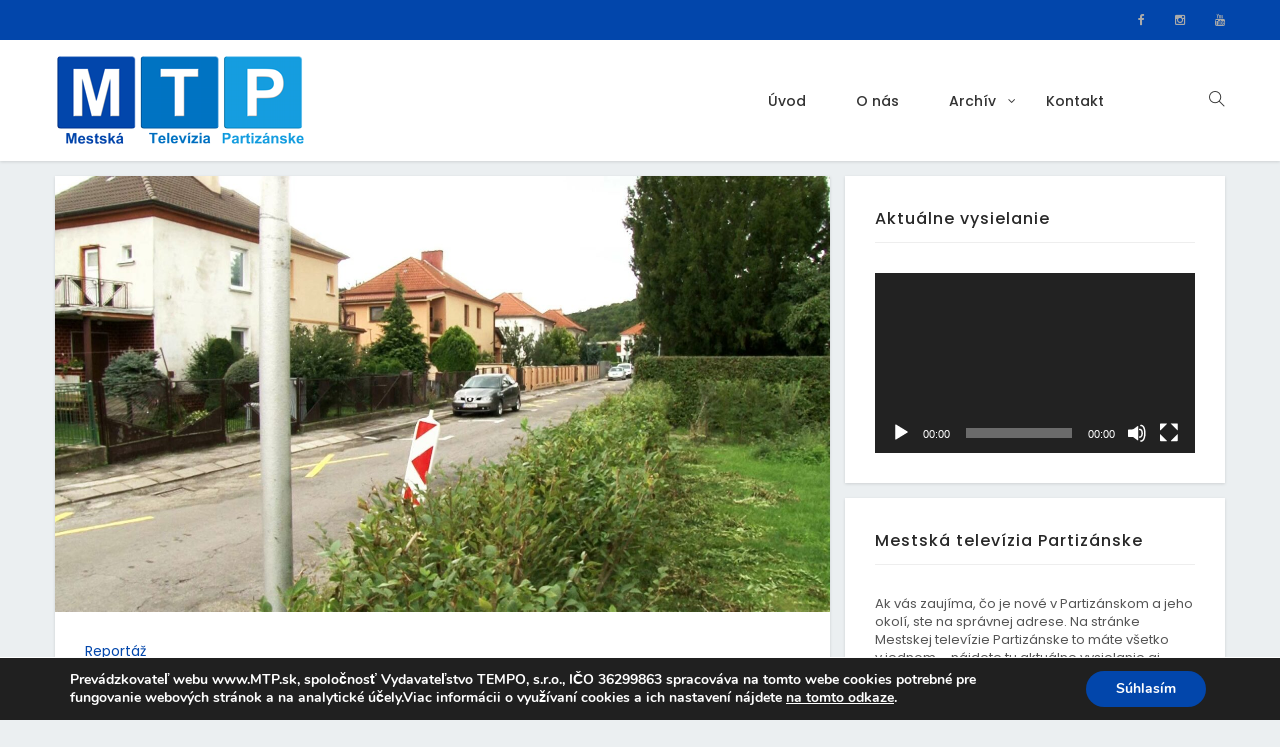

--- FILE ---
content_type: text/html; charset=UTF-8
request_url: https://mtp.sk/reportaz/caka-nas-uzavera-sokolskej-ulice/
body_size: 16398
content:
<!DOCTYPE html>
<html lang="sk-SK" itemscope itemtype="https://schema.org/BlogPosting">
<head>
    <meta charset="UTF-8">
    <meta name="viewport" content="width=device-width, initial-scale=1.0, maximum-scale=1.0, user-scalable=no">
    <link rel="profile" href="http://gmpg.org/xfn/11" />
    <link rel="pingback" href="https://mtp.sk/xmlrpc.php">
    <title>Čaká nás uzávera Sokolskej ulice &#8211; MTP | Mestská televízia Partizánske</title>
<meta name='robots' content='max-image-preview:large' />

<!-- Google Tag Manager for WordPress by gtm4wp.com -->
<script data-cfasync="false" data-pagespeed-no-defer>
	var gtm4wp_datalayer_name = "dataLayer";
	var dataLayer = dataLayer || [];
</script>
<!-- End Google Tag Manager for WordPress by gtm4wp.com --><link rel='dns-prefetch' href='//fonts.googleapis.com' />
<link rel='dns-prefetch' href='//s.w.org' />
<link rel="alternate" type="application/rss+xml" title="RSS kanál: MTP | Mestská televízia Partizánske &raquo;" href="https://mtp.sk/feed/" />
<link rel="alternate" type="application/rss+xml" title="RSS kanál komentárov webu MTP | Mestská televízia Partizánske &raquo;" href="https://mtp.sk/comments/feed/" />
<link rel="alternate" type="application/rss+xml" title="RSS kanál komentárov webu MTP | Mestská televízia Partizánske &raquo; ku článku Čaká nás uzávera Sokolskej ulice" href="https://mtp.sk/reportaz/caka-nas-uzavera-sokolskej-ulice/feed/" />
		<script type="text/javascript">
			window._wpemojiSettings = {"baseUrl":"https:\/\/s.w.org\/images\/core\/emoji\/13.0.1\/72x72\/","ext":".png","svgUrl":"https:\/\/s.w.org\/images\/core\/emoji\/13.0.1\/svg\/","svgExt":".svg","source":{"concatemoji":"https:\/\/mtp.sk\/wp-includes\/js\/wp-emoji-release.min.js?ver=5.7.14"}};
			!function(e,a,t){var n,r,o,i=a.createElement("canvas"),p=i.getContext&&i.getContext("2d");function s(e,t){var a=String.fromCharCode;p.clearRect(0,0,i.width,i.height),p.fillText(a.apply(this,e),0,0);e=i.toDataURL();return p.clearRect(0,0,i.width,i.height),p.fillText(a.apply(this,t),0,0),e===i.toDataURL()}function c(e){var t=a.createElement("script");t.src=e,t.defer=t.type="text/javascript",a.getElementsByTagName("head")[0].appendChild(t)}for(o=Array("flag","emoji"),t.supports={everything:!0,everythingExceptFlag:!0},r=0;r<o.length;r++)t.supports[o[r]]=function(e){if(!p||!p.fillText)return!1;switch(p.textBaseline="top",p.font="600 32px Arial",e){case"flag":return s([127987,65039,8205,9895,65039],[127987,65039,8203,9895,65039])?!1:!s([55356,56826,55356,56819],[55356,56826,8203,55356,56819])&&!s([55356,57332,56128,56423,56128,56418,56128,56421,56128,56430,56128,56423,56128,56447],[55356,57332,8203,56128,56423,8203,56128,56418,8203,56128,56421,8203,56128,56430,8203,56128,56423,8203,56128,56447]);case"emoji":return!s([55357,56424,8205,55356,57212],[55357,56424,8203,55356,57212])}return!1}(o[r]),t.supports.everything=t.supports.everything&&t.supports[o[r]],"flag"!==o[r]&&(t.supports.everythingExceptFlag=t.supports.everythingExceptFlag&&t.supports[o[r]]);t.supports.everythingExceptFlag=t.supports.everythingExceptFlag&&!t.supports.flag,t.DOMReady=!1,t.readyCallback=function(){t.DOMReady=!0},t.supports.everything||(n=function(){t.readyCallback()},a.addEventListener?(a.addEventListener("DOMContentLoaded",n,!1),e.addEventListener("load",n,!1)):(e.attachEvent("onload",n),a.attachEvent("onreadystatechange",function(){"complete"===a.readyState&&t.readyCallback()})),(n=t.source||{}).concatemoji?c(n.concatemoji):n.wpemoji&&n.twemoji&&(c(n.twemoji),c(n.wpemoji)))}(window,document,window._wpemojiSettings);
		</script>
		<style type="text/css">
img.wp-smiley,
img.emoji {
	display: inline !important;
	border: none !important;
	box-shadow: none !important;
	height: 1em !important;
	width: 1em !important;
	margin: 0 .07em !important;
	vertical-align: -0.1em !important;
	background: none !important;
	padding: 0 !important;
}
</style>
	<link rel='stylesheet' id='wp-block-library-css'  href='https://mtp.sk/wp-includes/css/dist/block-library/style.min.css?ver=5.7.14' type='text/css' media='all' />
<link rel='stylesheet' id='hashabr-block-style-css'  href='https://mtp.sk/wp-content/plugins/hashbar-wp-notification-bar/assets/css/block-style-index.css?ver=1.7.3' type='text/css' media='all' />
<link rel='stylesheet' id='hashbar-frontend-css'  href='https://mtp.sk/wp-content/plugins/hashbar-wp-notification-bar/assets/css/frontend.css?ver=1.7.3' type='text/css' media='all' />
<link rel='stylesheet' id='contact-form-7-css'  href='https://mtp.sk/wp-content/plugins/contact-form-7/includes/css/styles.css?ver=5.5.6' type='text/css' media='all' />
<link rel='stylesheet' id='core-front-css'  href='https://mtp.sk/wp-content/plugins/theme-core/assets/css/na-core-front.css?ver=1.0.2' type='text/css' media='all' />
<link rel='stylesheet' id='megamenu-css'  href='https://mtp.sk/wp-content/uploads/maxmegamenu/style.css?ver=7795b2' type='text/css' media='all' />
<link rel='stylesheet' id='dashicons-css'  href='https://mtp.sk/wp-includes/css/dashicons.min.css?ver=5.7.14' type='text/css' media='all' />
<link rel='stylesheet' id='wordpress-popular-posts-css-css'  href='https://mtp.sk/wp-content/plugins/wordpress-popular-posts/assets/css/wpp.css?ver=6.3.4' type='text/css' media='all' />
<link rel='stylesheet' id='wide_fonts-css'  href='https://fonts.googleapis.com/css?family=Poppins%3A300%2C400%2C500%2C600%2C700&#038;subset=latin%2Clatin-ext' type='text/css' media='all' />
<link rel='stylesheet' id='bootstrap-css'  href='https://mtp.sk/wp-content/themes/wide/assets/css/bootstrap.min.css?ver=3.0.2%20' type='text/css' media='all' />
<link rel='stylesheet' id='wide-main-css'  href='https://mtp.sk/wp-content/themes/wide/style.css' type='text/css' media='all' />
<link rel='stylesheet' id='wide-css-css'  href='https://mtp.sk/wp-content/themes/wide/assets/css/style-default.min.css?ver=5.7.14' type='text/css' media='all' />
<style id='wide-css-inline-css' type='text/css'>

		/* Custom  color title  */
        .wrap-select-currency::after,
        .wrap-select-country::after,
        #wide-top-navbar,
        #wide-top-navbar .topbar-left a,
        #wide-top-navbar a,
        .currency_switcher .woocommerce-currency-switcher-form .dd-selected-text,
        .currency_switcher .woocommerce-currency-switcher-form .dd-option-text
		{
		    color:#ffffff;
		}

	

		/* Custom  color title  */
		#wide-top-navbar{
		    background:#0246ab;
		}

	
</style>
<link rel='stylesheet' id='js_composer_custom_css-css'  href='//mtp.sk/wp-content/uploads/js_composer/custom.css?ver=5.4.5' type='text/css' media='all' />
<link rel='stylesheet' id='moove_gdpr_frontend-css'  href='https://mtp.sk/wp-content/plugins/gdpr-cookie-compliance/dist/styles/gdpr-main.css?ver=5.0.9' type='text/css' media='all' />
<style id='moove_gdpr_frontend-inline-css' type='text/css'>
#moove_gdpr_cookie_modal,#moove_gdpr_cookie_info_bar,.gdpr_cookie_settings_shortcode_content{font-family:&#039;Nunito&#039;,sans-serif}#moove_gdpr_save_popup_settings_button{background-color:#373737;color:#fff}#moove_gdpr_save_popup_settings_button:hover{background-color:#000}#moove_gdpr_cookie_info_bar .moove-gdpr-info-bar-container .moove-gdpr-info-bar-content a.mgbutton,#moove_gdpr_cookie_info_bar .moove-gdpr-info-bar-container .moove-gdpr-info-bar-content button.mgbutton{background-color:#0246AB}#moove_gdpr_cookie_modal .moove-gdpr-modal-content .moove-gdpr-modal-footer-content .moove-gdpr-button-holder a.mgbutton,#moove_gdpr_cookie_modal .moove-gdpr-modal-content .moove-gdpr-modal-footer-content .moove-gdpr-button-holder button.mgbutton,.gdpr_cookie_settings_shortcode_content .gdpr-shr-button.button-green{background-color:#0246AB;border-color:#0246AB}#moove_gdpr_cookie_modal .moove-gdpr-modal-content .moove-gdpr-modal-footer-content .moove-gdpr-button-holder a.mgbutton:hover,#moove_gdpr_cookie_modal .moove-gdpr-modal-content .moove-gdpr-modal-footer-content .moove-gdpr-button-holder button.mgbutton:hover,.gdpr_cookie_settings_shortcode_content .gdpr-shr-button.button-green:hover{background-color:#fff;color:#0246AB}#moove_gdpr_cookie_modal .moove-gdpr-modal-content .moove-gdpr-modal-close i,#moove_gdpr_cookie_modal .moove-gdpr-modal-content .moove-gdpr-modal-close span.gdpr-icon{background-color:#0246AB;border:1px solid #0246AB}#moove_gdpr_cookie_info_bar span.moove-gdpr-infobar-allow-all.focus-g,#moove_gdpr_cookie_info_bar span.moove-gdpr-infobar-allow-all:focus,#moove_gdpr_cookie_info_bar button.moove-gdpr-infobar-allow-all.focus-g,#moove_gdpr_cookie_info_bar button.moove-gdpr-infobar-allow-all:focus,#moove_gdpr_cookie_info_bar span.moove-gdpr-infobar-reject-btn.focus-g,#moove_gdpr_cookie_info_bar span.moove-gdpr-infobar-reject-btn:focus,#moove_gdpr_cookie_info_bar button.moove-gdpr-infobar-reject-btn.focus-g,#moove_gdpr_cookie_info_bar button.moove-gdpr-infobar-reject-btn:focus,#moove_gdpr_cookie_info_bar span.change-settings-button.focus-g,#moove_gdpr_cookie_info_bar span.change-settings-button:focus,#moove_gdpr_cookie_info_bar button.change-settings-button.focus-g,#moove_gdpr_cookie_info_bar button.change-settings-button:focus{-webkit-box-shadow:0 0 1px 3px #0246AB;-moz-box-shadow:0 0 1px 3px #0246AB;box-shadow:0 0 1px 3px #0246AB}#moove_gdpr_cookie_modal .moove-gdpr-modal-content .moove-gdpr-modal-close i:hover,#moove_gdpr_cookie_modal .moove-gdpr-modal-content .moove-gdpr-modal-close span.gdpr-icon:hover,#moove_gdpr_cookie_info_bar span[data-href]>u.change-settings-button{color:#0246AB}#moove_gdpr_cookie_modal .moove-gdpr-modal-content .moove-gdpr-modal-left-content #moove-gdpr-menu li.menu-item-selected a span.gdpr-icon,#moove_gdpr_cookie_modal .moove-gdpr-modal-content .moove-gdpr-modal-left-content #moove-gdpr-menu li.menu-item-selected button span.gdpr-icon{color:inherit}#moove_gdpr_cookie_modal .moove-gdpr-modal-content .moove-gdpr-modal-left-content #moove-gdpr-menu li a span.gdpr-icon,#moove_gdpr_cookie_modal .moove-gdpr-modal-content .moove-gdpr-modal-left-content #moove-gdpr-menu li button span.gdpr-icon{color:inherit}#moove_gdpr_cookie_modal .gdpr-acc-link{line-height:0;font-size:0;color:transparent;position:absolute}#moove_gdpr_cookie_modal .moove-gdpr-modal-content .moove-gdpr-modal-close:hover i,#moove_gdpr_cookie_modal .moove-gdpr-modal-content .moove-gdpr-modal-left-content #moove-gdpr-menu li a,#moove_gdpr_cookie_modal .moove-gdpr-modal-content .moove-gdpr-modal-left-content #moove-gdpr-menu li button,#moove_gdpr_cookie_modal .moove-gdpr-modal-content .moove-gdpr-modal-left-content #moove-gdpr-menu li button i,#moove_gdpr_cookie_modal .moove-gdpr-modal-content .moove-gdpr-modal-left-content #moove-gdpr-menu li a i,#moove_gdpr_cookie_modal .moove-gdpr-modal-content .moove-gdpr-tab-main .moove-gdpr-tab-main-content a:hover,#moove_gdpr_cookie_info_bar.moove-gdpr-dark-scheme .moove-gdpr-info-bar-container .moove-gdpr-info-bar-content a.mgbutton:hover,#moove_gdpr_cookie_info_bar.moove-gdpr-dark-scheme .moove-gdpr-info-bar-container .moove-gdpr-info-bar-content button.mgbutton:hover,#moove_gdpr_cookie_info_bar.moove-gdpr-dark-scheme .moove-gdpr-info-bar-container .moove-gdpr-info-bar-content a:hover,#moove_gdpr_cookie_info_bar.moove-gdpr-dark-scheme .moove-gdpr-info-bar-container .moove-gdpr-info-bar-content button:hover,#moove_gdpr_cookie_info_bar.moove-gdpr-dark-scheme .moove-gdpr-info-bar-container .moove-gdpr-info-bar-content span.change-settings-button:hover,#moove_gdpr_cookie_info_bar.moove-gdpr-dark-scheme .moove-gdpr-info-bar-container .moove-gdpr-info-bar-content button.change-settings-button:hover,#moove_gdpr_cookie_info_bar.moove-gdpr-dark-scheme .moove-gdpr-info-bar-container .moove-gdpr-info-bar-content u.change-settings-button:hover,#moove_gdpr_cookie_info_bar span[data-href]>u.change-settings-button,#moove_gdpr_cookie_info_bar.moove-gdpr-dark-scheme .moove-gdpr-info-bar-container .moove-gdpr-info-bar-content a.mgbutton.focus-g,#moove_gdpr_cookie_info_bar.moove-gdpr-dark-scheme .moove-gdpr-info-bar-container .moove-gdpr-info-bar-content button.mgbutton.focus-g,#moove_gdpr_cookie_info_bar.moove-gdpr-dark-scheme .moove-gdpr-info-bar-container .moove-gdpr-info-bar-content a.focus-g,#moove_gdpr_cookie_info_bar.moove-gdpr-dark-scheme .moove-gdpr-info-bar-container .moove-gdpr-info-bar-content button.focus-g,#moove_gdpr_cookie_info_bar.moove-gdpr-dark-scheme .moove-gdpr-info-bar-container .moove-gdpr-info-bar-content a.mgbutton:focus,#moove_gdpr_cookie_info_bar.moove-gdpr-dark-scheme .moove-gdpr-info-bar-container .moove-gdpr-info-bar-content button.mgbutton:focus,#moove_gdpr_cookie_info_bar.moove-gdpr-dark-scheme .moove-gdpr-info-bar-container .moove-gdpr-info-bar-content a:focus,#moove_gdpr_cookie_info_bar.moove-gdpr-dark-scheme .moove-gdpr-info-bar-container .moove-gdpr-info-bar-content button:focus,#moove_gdpr_cookie_info_bar.moove-gdpr-dark-scheme .moove-gdpr-info-bar-container .moove-gdpr-info-bar-content span.change-settings-button.focus-g,span.change-settings-button:focus,button.change-settings-button.focus-g,button.change-settings-button:focus,#moove_gdpr_cookie_info_bar.moove-gdpr-dark-scheme .moove-gdpr-info-bar-container .moove-gdpr-info-bar-content u.change-settings-button.focus-g,#moove_gdpr_cookie_info_bar.moove-gdpr-dark-scheme .moove-gdpr-info-bar-container .moove-gdpr-info-bar-content u.change-settings-button:focus{color:#0246AB}#moove_gdpr_cookie_modal .moove-gdpr-branding.focus-g span,#moove_gdpr_cookie_modal .moove-gdpr-modal-content .moove-gdpr-tab-main a.focus-g,#moove_gdpr_cookie_modal .moove-gdpr-modal-content .moove-gdpr-tab-main .gdpr-cd-details-toggle.focus-g{color:#0246AB}#moove_gdpr_cookie_modal.gdpr_lightbox-hide{display:none}
</style>
<link rel='stylesheet' id='wide-child-theme-css'  href='https://mtp.sk/wp-content/themes/wide-child/style.css?ver=5.7.14' type='text/css' media='all' />
<script type='text/javascript' src='https://mtp.sk/wp-includes/js/jquery/jquery.min.js?ver=3.5.1' id='jquery-core-js'></script>
<script type='text/javascript' src='https://mtp.sk/wp-includes/js/jquery/jquery-migrate.min.js?ver=3.3.2' id='jquery-migrate-js'></script>
<script type='text/javascript' id='hashbar-frontend-js-extra'>
/* <![CDATA[ */
var hashbar_localize = {"dont_show_bar_after_close":"","notification_display_time":"400","bar_keep_closed":"","cookies_expire_time":"","cookies_expire_type":""};
/* ]]> */
</script>
<script type='text/javascript' src='https://mtp.sk/wp-content/plugins/hashbar-wp-notification-bar/assets/js/frontend.js?ver=1.7.3' id='hashbar-frontend-js'></script>
<script type='text/javascript' src='https://mtp.sk/wp-content/plugins/hashbar-wp-notification-bar/assets/js/js.cookie.min.js?ver=1.7.3' id='js-cookie-js'></script>
<script type='application/json' id='wpp-json'>
{"sampling_active":0,"sampling_rate":100,"ajax_url":"https:\/\/mtp.sk\/wp-json\/wordpress-popular-posts\/v1\/popular-posts","api_url":"https:\/\/mtp.sk\/wp-json\/wordpress-popular-posts","ID":4650,"token":"6408a945dd","lang":0,"debug":0}
</script>
<script type='text/javascript' src='https://mtp.sk/wp-content/plugins/wordpress-popular-posts/assets/js/wpp.min.js?ver=6.3.4' id='wpp-js-js'></script>
<script type='text/javascript' src='https://mtp.sk/wp-content/themes/wide/assets/js/plugins.min.js' id='plugins-js'></script>

<!-- OG: 3.2.3 -->
<meta property="og:image" content="https://mtp.sk/wp-content/uploads/2022/09/sokolska.jpg"><meta property="og:image:secure_url" content="https://mtp.sk/wp-content/uploads/2022/09/sokolska.jpg"><meta property="og:image:width" content="1920"><meta property="og:image:height" content="1080"><meta property="og:image:alt" content="sokolska"><meta property="og:image:type" content="image/jpeg"><meta property="og:image" content="http://img.youtube.com/vi/a7rMDs-1uf8/maxresdefault.jpg"><meta property="og:image:secure_url" content="https://img.youtube.com/vi/a7rMDs-1uf8/maxresdefault.jpg"><meta property="og:image:width" content="1280"><meta property="og:image:height" content="720"><meta property="og:image:type" content="image/jpeg"><meta property="og:video" content="https://youtu.be/a7rMDs-1uf8"><meta property="og:description" content="https://youtu.be/a7rMDs-1uf8 Ako informoval Mestský úrad v Partizánskom, od utorka 27. septembra začnú na danej ulici prebiehať stavebné práce na rekonštrukcii celej šírky vozovky."><meta property="og:type" content="article"><meta property="og:locale" content="sk_SK"><meta property="og:site_name" content="MTP | Mestská televízia Partizánske"><meta property="og:title" content="Čaká nás uzávera Sokolskej ulice"><meta property="og:url" content="https://mtp.sk/reportaz/caka-nas-uzavera-sokolskej-ulice/"><meta property="og:updated_time" content="2022-09-22T13:20:47+02:00">
<meta property="article:published_time" content="2022-09-22T11:20:47+00:00"><meta property="article:modified_time" content="2022-09-22T11:20:47+00:00"><meta property="article:section" content="Reportáž"><meta property="article:author:username" content="redakcia">
<meta property="twitter:partner" content="ogwp"><meta property="twitter:player" content="https://youtu.be/a7rMDs-1uf8"><meta property="twitter:card" content="summary_large_image"><meta property="twitter:image" content="https://mtp.sk/wp-content/uploads/2022/09/sokolska.jpg"><meta property="twitter:image:alt" content="sokolska"><meta property="twitter:title" content="Čaká nás uzávera Sokolskej ulice"><meta property="twitter:description" content="https://youtu.be/a7rMDs-1uf8 Ako informoval Mestský úrad v Partizánskom, od utorka 27. septembra začnú na danej ulici prebiehať stavebné práce na rekonštrukcii celej šírky vozovky."><meta property="twitter:url" content="https://mtp.sk/reportaz/caka-nas-uzavera-sokolskej-ulice/">
<meta itemprop="image" content="https://mtp.sk/wp-content/uploads/2022/09/sokolska.jpg"><meta itemprop="name" content="Čaká nás uzávera Sokolskej ulice"><meta itemprop="description" content="https://youtu.be/a7rMDs-1uf8 Ako informoval Mestský úrad v Partizánskom, od utorka 27. septembra začnú na danej ulici prebiehať stavebné práce na rekonštrukcii celej šírky vozovky."><meta itemprop="datePublished" content="2022-09-22"><meta itemprop="dateModified" content="2022-09-22T11:20:47+00:00"><meta itemprop="author" content="redakcia">
<meta property="profile:username" content="redakcia">
<!-- /OG -->

<link rel="https://api.w.org/" href="https://mtp.sk/wp-json/" /><link rel="alternate" type="application/json" href="https://mtp.sk/wp-json/wp/v2/posts/4650" /><link rel="EditURI" type="application/rsd+xml" title="RSD" href="https://mtp.sk/xmlrpc.php?rsd" />
<link rel="wlwmanifest" type="application/wlwmanifest+xml" href="https://mtp.sk/wp-includes/wlwmanifest.xml" /> 
<meta name="generator" content="WordPress 5.7.14" />
<link rel="canonical" href="https://mtp.sk/reportaz/caka-nas-uzavera-sokolskej-ulice/" />
<link rel='shortlink' href='https://mtp.sk/?p=4650' />
<link rel="alternate" type="application/json+oembed" href="https://mtp.sk/wp-json/oembed/1.0/embed?url=https%3A%2F%2Fmtp.sk%2Freportaz%2Fcaka-nas-uzavera-sokolskej-ulice%2F" />
<link rel="alternate" type="text/xml+oembed" href="https://mtp.sk/wp-json/oembed/1.0/embed?url=https%3A%2F%2Fmtp.sk%2Freportaz%2Fcaka-nas-uzavera-sokolskej-ulice%2F&#038;format=xml" />
<script type="text/javascript">
(function(url){
	if(/(?:Chrome\/26\.0\.1410\.63 Safari\/537\.31|WordfenceTestMonBot)/.test(navigator.userAgent)){ return; }
	var addEvent = function(evt, handler) {
		if (window.addEventListener) {
			document.addEventListener(evt, handler, false);
		} else if (window.attachEvent) {
			document.attachEvent('on' + evt, handler);
		}
	};
	var removeEvent = function(evt, handler) {
		if (window.removeEventListener) {
			document.removeEventListener(evt, handler, false);
		} else if (window.detachEvent) {
			document.detachEvent('on' + evt, handler);
		}
	};
	var evts = 'contextmenu dblclick drag dragend dragenter dragleave dragover dragstart drop keydown keypress keyup mousedown mousemove mouseout mouseover mouseup mousewheel scroll'.split(' ');
	var logHuman = function() {
		if (window.wfLogHumanRan) { return; }
		window.wfLogHumanRan = true;
		var wfscr = document.createElement('script');
		wfscr.type = 'text/javascript';
		wfscr.async = true;
		wfscr.src = url + '&r=' + Math.random();
		(document.getElementsByTagName('head')[0]||document.getElementsByTagName('body')[0]).appendChild(wfscr);
		for (var i = 0; i < evts.length; i++) {
			removeEvent(evts[i], logHuman);
		}
	};
	for (var i = 0; i < evts.length; i++) {
		addEvent(evts[i], logHuman);
	}
})('//mtp.sk/?wordfence_lh=1&hid=A56624A136880FF114EA8A838F4B20B9');
</script>
<!-- Google Tag Manager for WordPress by gtm4wp.com -->
<!-- GTM Container placement set to automatic -->
<script data-cfasync="false" data-pagespeed-no-defer>
	var dataLayer_content = {"pagePostType":"post","pagePostType2":"single-post","pageCategory":["reportaz"],"pagePostAuthor":"redakcia"};
	dataLayer.push( dataLayer_content );
</script>
<script data-cfasync="false" data-pagespeed-no-defer>
(function(w,d,s,l,i){w[l]=w[l]||[];w[l].push({'gtm.start':
new Date().getTime(),event:'gtm.js'});var f=d.getElementsByTagName(s)[0],
j=d.createElement(s),dl=l!='dataLayer'?'&l='+l:'';j.async=true;j.src=
'//www.googletagmanager.com/gtm.js?id='+i+dl;f.parentNode.insertBefore(j,f);
})(window,document,'script','dataLayer','GTM-PJVQX9F');
</script>
<!-- End Google Tag Manager for WordPress by gtm4wp.com -->            <style id="wpp-loading-animation-styles">@-webkit-keyframes bgslide{from{background-position-x:0}to{background-position-x:-200%}}@keyframes bgslide{from{background-position-x:0}to{background-position-x:-200%}}.wpp-widget-placeholder,.wpp-widget-block-placeholder,.wpp-shortcode-placeholder{margin:0 auto;width:60px;height:3px;background:#dd3737;background:linear-gradient(90deg,#dd3737 0%,#571313 10%,#dd3737 100%);background-size:200% auto;border-radius:3px;-webkit-animation:bgslide 1s infinite linear;animation:bgslide 1s infinite linear}</style>
                    <meta property="fb:app_id" content="" />
<style type="text/css">.recentcomments a{display:inline !important;padding:0 !important;margin:0 !important;}</style><meta name="generator" content="Powered by WPBakery Page Builder - drag and drop page builder for WordPress."/>
<!--[if lte IE 9]><link rel="stylesheet" type="text/css" href="https://mtp.sk/wp-content/plugins/js_composer/assets/css/vc_lte_ie9.min.css" media="screen"><![endif]--><link rel="icon" href="https://mtp.sk/wp-content/uploads/2018/04/cropped-web_icon-32x32.png" sizes="32x32" />
<link rel="icon" href="https://mtp.sk/wp-content/uploads/2018/04/cropped-web_icon-192x192.png" sizes="192x192" />
<link rel="apple-touch-icon" href="https://mtp.sk/wp-content/uploads/2018/04/cropped-web_icon-180x180.png" />
<meta name="msapplication-TileImage" content="https://mtp.sk/wp-content/uploads/2018/04/cropped-web_icon-270x270.png" />
		<style type="text/css" id="wp-custom-css">
			.sidebar
.widgettitle {
	text-transform: none !important;
}

.widgettitle {
	text-transform: none !important;
}

.widget_tabs_post
.widget-title li a {
	text-transform: none !important;
}

.site-logo {
	padding-bottom: 15px;
  padding-top: 15px;
	}

.btn-readmore {
	text-transform: none !important;
}		</style>
		<noscript><style type="text/css"> .wpb_animate_when_almost_visible { opacity: 1; }</style></noscript><style type="text/css">/** Mega Menu CSS: fs **/</style>
</head>
<body class="post-template-default single single-post postid-4650 single-format-standard wpb-js-composer js-comp-ver-5.4.5 vc_responsive">
<div id="page" class="wrapper site">
    <div class="canvas-overlay"></div>
    <div id="header-placeholder" class="header-placeholder "></div>
<header id="masthead" class="site-header header-simple    ">
    <div id="wide-header">
        <!--Top bar-->
        <div class="header-topbar">
            <div id="wide-top-navbar" class="top-navbar 1">
    <div class="container">
        <div class="row">
            <div class="topbar-left col-xs-12 col-sm-6 col-md-6">

                <div class="na-topbar clearfix">
                    <nav id="na-top-navigation" class="collapse navbar-collapse">
                                            </nav>
                </div>
            </div>
            <div class="topbar-right hidden-xs col-sm-6 col-md-6 clearfix">
                <div id="wide_social-2" class="widget last NA_social"><div class="wide-social-icon clearfix"><a href="http://www.facebook.com/mestska.televizia.partizanske" target="_blank" title="ion-social-facebook" class="ion-social-facebook"><i class="fa fa-facebook"></i></a><a href="http://instagram.com/mestskatelevizia" target="_blank" title="ion-social-instagram" class="ion-social-instagram"><i class="fa fa-instagram"></i></a><a href="http://www.youtube.com/channel/UCg5LCmqFBjLcn6bhqxjB5pg/featured" target="_blank" title="ion-social-youtube" class="ion-social-youtube"><i class="fa fa-youtube"></i></a></div></div>            </div>

        </div>

    </div>
</div>        </div>
        <div class="container">
            <div class="wide-header-content">
                <!--Logo-->
                <div class="header-content-logo">
                            <div class="site-logo" id="logo">
            <a href="https://mtp.sk/" rel="home">
                                        <img src="https://mtp.sk/wp-content/uploads/2018/04/logo_header_web.png" alt="MTP | Mestská televízia Partizánske" />
                

            </a>
        </div>
                            </div>
                <!-- Menu-->
                <div class="header-content-menu">
                    <div id="na-menu-primary" class="nav-menu clearfix">
                        <nav class="text-center na-menu-primary clearfix">
                            <ul id="menu-hlavne-menu" class="nav navbar-nav na-menu mega-menu"><li id="menu-item-40" class="menu-item menu-item-type-post_type menu-item-object-page menu-item-home menu-item-40"><a href="https://mtp.sk/">Úvod</a></li>
<li id="menu-item-19" class="menu-item menu-item-type-post_type menu-item-object-page menu-item-19"><a href="https://mtp.sk/o-nas/">O nás</a></li>
<li id="menu-item-100" class="menu-item menu-item-type-taxonomy menu-item-object-category menu-item-has-children menu-item-100"><a href="https://mtp.sk/category/archiv/">Archív</a>
<ul class="sub-menu">
	<li id="menu-item-7019" class="menu-item menu-item-type-taxonomy menu-item-object-category menu-item-7019"><a href="https://mtp.sk/category/archiv/archiv-2025/">2025</a></li>
	<li id="menu-item-5992" class="menu-item menu-item-type-taxonomy menu-item-object-category menu-item-5992"><a href="https://mtp.sk/category/archiv/archiv-2024/">2024</a></li>
	<li id="menu-item-4952" class="menu-item menu-item-type-taxonomy menu-item-object-category menu-item-4952"><a href="https://mtp.sk/category/archiv/archiv-2023/">2023</a></li>
	<li id="menu-item-4951" class="menu-item menu-item-type-taxonomy menu-item-object-category menu-item-4951"><a href="https://mtp.sk/category/archiv/archiv-2022/">2022</a></li>
	<li id="menu-item-3283" class="menu-item menu-item-type-taxonomy menu-item-object-category menu-item-3283"><a href="https://mtp.sk/category/archiv/archiv-2021/">2021</a></li>
	<li id="menu-item-3281" class="menu-item menu-item-type-taxonomy menu-item-object-category menu-item-3281"><a href="https://mtp.sk/category/archiv/archiv-2020/">2020</a></li>
	<li id="menu-item-3280" class="menu-item menu-item-type-taxonomy menu-item-object-category menu-item-3280"><a href="https://mtp.sk/category/archiv/archiv-2019/">2019</a></li>
	<li id="menu-item-3282" class="menu-item menu-item-type-taxonomy menu-item-object-category menu-item-3282"><a href="https://mtp.sk/category/archiv/archiv-2018/">2018</a></li>
</ul>
</li>
<li id="menu-item-26" class="menu-item menu-item-type-post_type menu-item-object-page menu-item-26"><a href="https://mtp.sk/kontakt/">Kontakt</a></li>
</ul>                        </nav>
                    </div>
                </div>
                <!--Seacrch & Cart-->
                <div class="header-content-right">
                    <div class="searchform-mini hidden-sm hidden-xs">
                        <button class="btn-mini-search"><i class="ti-search"></i></button>
                    </div>
                    <div class="searchform-wrap search-transition-wrap wide-hidden">
                        <div class="search-transition-inner">
                            <form method="get"  class="searchform" action="https://mtp.sk/">

    <div class="input-group">
        <label class="screen-reader-text">Hľadať:</label>
        <input type="text" class="form-control" placeholder="Vyhľadať..." value="" name="s" />
        <span class="input-group-btn">
            <button class="btn btn-primary"><i class="ti-search"></i></button>
        </span>
    </div>

</form>                            <button class="btn-mini-close pull-right"><i class="fa fa-close"></i></button>
                        </div>
                    </div>

                </div>
            </div>
        </div><!-- .container -->
    </div>
</header><!-- .site-header -->    <div id="content" class="site-content">
<div class="wrap-content" role="main">
    <div class="container">
        <div class="row">
            
                    <div class="main-content  col-sx-8 col-sm-12 col-md-8 col-lg-8">
                    <div class="content-inner">
                    <div class="box box-article">
    <article id="post-4650" class="post-4650 post type-post status-publish format-standard has-post-thumbnail hentry category-reportaz">
        
                                                <div class="post-image single-image ">
                        <a href="https://mtp.sk/reportaz/caka-nas-uzavera-sokolskej-ulice/"><img width="1920" height="1080" src="https://mtp.sk/wp-content/uploads/2022/09/sokolska.jpg" class="attachment-full-thumb size-full-thumb wp-post-image" alt="" loading="lazy" srcset="https://mtp.sk/wp-content/uploads/2022/09/sokolska.jpg 1920w, https://mtp.sk/wp-content/uploads/2022/09/sokolska-300x169.jpg 300w, https://mtp.sk/wp-content/uploads/2022/09/sokolska-1024x576.jpg 1024w, https://mtp.sk/wp-content/uploads/2022/09/sokolska-768x432.jpg 768w, https://mtp.sk/wp-content/uploads/2022/09/sokolska-1536x864.jpg 1536w, https://mtp.sk/wp-content/uploads/2022/09/sokolska-754x424.jpg 754w" sizes="(max-width: 1920px) 100vw, 1920px" /></a>
                    </div>
                            
                <div class="entry-header clearfix">
            <div class="article-meta-single">
                    <span class="post-cat">               <a href="https://mtp.sk/category/reportaz/" title="" >Reportáž</a>
                           </span>
            </div>

            <header class="entry-header-title">
                <h1 class="entry-title">Čaká nás uzávera Sokolskej ulice</h1>            </header>
            <!-- .entry-header -->
        </div>
                <div class="entry-avatar clearfix">
            <div class="main-avt-like">
                    <div class="by-title-date">
                        <img alt='' src='https://secure.gravatar.com/avatar/febae33a137c273b488dee7b4f6a6e7b?s=50&#038;d=mm&#038;r=g' srcset='https://secure.gravatar.com/avatar/febae33a137c273b488dee7b4f6a6e7b?s=100&#038;d=mm&#038;r=g 2x' class='avatar avatar-50 photo' height='50' width='50' loading='lazy'/>                        <span class="author-by">publikoval</span>
                        <span class="author-title">
                            <a class="author-link" href="https://mtp.sk/author/redakcia/" rel="author">
                                redakcia                            </a>
                        </span>
                        <span class="post-date">
                            sep 22, 2022                        </span>
                    </div>
                    <div class="view-like">
                                                            </div>
           </div>
        </div>
        <div class="entry-content">
            
<figure class="wp-block-embed is-type-video is-provider-youtube wp-block-embed-youtube wp-embed-aspect-16-9 wp-has-aspect-ratio"><div class="wp-block-embed__wrapper">
<iframe loading="lazy" title="Čaká nás uzávera Sokolskej ulice" width="660" height="371" src="https://www.youtube.com/embed/a7rMDs-1uf8?feature=oembed" frameborder="0" allow="accelerometer; autoplay; clipboard-write; encrypted-media; gyroscope; picture-in-picture" allowfullscreen></iframe>
</div></figure>



<p>Ako informoval Mestský úrad v Partizánskom, od utorka 27. septembra začnú na danej ulici prebiehať stavebné práce na rekonštrukcii celej šírky vozovky.</p>

        </div>
    <!--    Author bio.-->
        <div class="entry-footer clearfix">
    <div class="tags-link-wrap pull-left">
            </div>
    <div class="comment-text pull-right">
       <div class="social share-links clearfix" xmlns="http://www.w3.org/1999/html">
        <ul class="social-icons list-unstyled list-inline">
                                            </ul>
</div>    </div>
</div>
<div class="entry_pagination">
	<div class="post-pagination pagination clearfix">

		
					<a class="page-numbers pull-left page-prev" title="prev post" href="https://mtp.sk/reportaz/pri-nehode-sa-zranil-aj-3-rocny-chlapec/">
				<i class="ti-arrow-left" aria-hidden="true"></i>
				<span class="btn-prev">Predch.</span>
				<p class="title-pagination">Pri nehode sa zranil aj 3-ročný chlapec</p>
			</a>
		
					<a class="page-numbers pull-right page-next" title="next post" href="https://mtp.sk/reportaz/podvodov-na-senioroch-pribuda/">
				<span class="btn-next">Nasled.</span>
				<i class="ti-arrow-right" aria-hidden="true"></i>
				<p class="title-pagination">Podvodov na senioroch pribúda</p>
			</a>
		
	</div>
</div>    </article>
</div>
<div class="box box-author">
    </div>
		<div class="post-related">
			<div class="post-box">
				<h4 class="widgettitle">
					Tiež sa vám môže páčiť				</h4>
			</div>
			<div class="related-content clearfix row">
				<div class="related-image pull-left col-md-6 col-sm-6">
					                                                                        <div class="related-image-inner">
                                                                                                                                            <div class="post-image single-image">
                                                    <a href="https://mtp.sk/reportaz/partizanske-pod-snehom/"><img width="1920" height="1080" src="https://mtp.sk/wp-content/uploads/2026/01/sneh.jpg" class="attachment-full-thumb size-full-thumb wp-post-image" alt="" loading="lazy" srcset="https://mtp.sk/wp-content/uploads/2026/01/sneh.jpg 1920w, https://mtp.sk/wp-content/uploads/2026/01/sneh-300x169.jpg 300w, https://mtp.sk/wp-content/uploads/2026/01/sneh-1024x576.jpg 1024w, https://mtp.sk/wp-content/uploads/2026/01/sneh-768x432.jpg 768w, https://mtp.sk/wp-content/uploads/2026/01/sneh-1536x864.jpg 1536w, https://mtp.sk/wp-content/uploads/2026/01/sneh-754x424.jpg 754w" sizes="(max-width: 1920px) 100vw, 1920px" /></a>
                                                </div>
                                                                                                                                        </div>
                                                                                                                                                                                                                                                                                        				</div>
				<div class="related-meta pull-left col-md-6 col-sm-6 ">
												<div class="related-meta-inner">
								<h3 class="post-title"><a href="https://mtp.sk/reportaz/partizanske-pod-snehom/">Partizánske pod snehom</a></h3>
							</div>
												<div class="related-meta-inner">
								<h3 class="post-title"><a href="https://mtp.sk/reportaz/zacali-s-vystavbou-noveho-centra/">Začali s výstavbou nového centra</a></h3>
							</div>
												<div class="related-meta-inner">
								<h3 class="post-title"><a href="https://mtp.sk/reportaz/vianocne-stromceky-zbieraju-aj-od-rodinnych-domov/">Vianočné stromčeky zbierajú aj od rodinných domov</a></h3>
							</div>
												<div class="related-meta-inner">
								<h3 class="post-title"><a href="https://mtp.sk/reportaz/v-strednej-skole-dokoncili-vytah/">V strednej škole dokončili výťah</a></h3>
							</div>
												<div class="related-meta-inner">
								<h3 class="post-title"><a href="https://mtp.sk/reportaz/na-rad-pridu-aj-velkoplosne-opravy/">Na rad prídu aj veľkoplošné opravy</a></h3>
							</div>
					</div></div></div>                </div>
                    </div>
    
                    <div id="archive-sidebar" class="sidebar sidebar-right col-sx-4 col-sm-4 col-md-4 col-lg-4 archive-sidebar">
            <div class="content-inner">
    <aside id="media_video-2" class="widget widget_media_video"><h2 class="widgettitle">Aktuálne vysielanie</h2><div style="width:100%;" class="wp-video"><!--[if lt IE 9]><script>document.createElement('video');</script><![endif]-->
<video class="wp-video-shortcode" id="video-4650-1" loop="1" preload="metadata" controls="controls"><source type="video/youtube" src="https://youtu.be/nrWh6lU8q1k?_=1" /><a href="https://youtu.be/nrWh6lU8q1k">https://youtu.be/nrWh6lU8q1k</a></video></div></aside><aside id="text-6" class="widget widget_text"><h2 class="widgettitle">Mestská televízia Partizánske</h2>			<div class="textwidget"><p>Ak vás zaujíma, čo je nové v Partizánskom a jeho okolí, ste na správnej adrese. Na stránke Mestskej televízie Partizánske to máte všetko v jednom – nájdete tu aktuálne vysielanie aj archív, vďaka ktorému sa viete vrátiť ku každej odvysielanej reportáži. V našom online svete zároveň odhaľujeme zákulisie televízie – ľudí, ktorí stoja za výrobou každého jedného vydania a týždeň čo týždeň pre vás pripravujú novú premiéru. Zoznámte sa s nami a vitajte na stránke Mestskej televízie Partizánske!</p>
</div>
		</aside>
<aside id="wpp-2" class="widget popular-posts">
<h2 class="widgettitle">Najsledovanejšie za 30 dní</h2><ul class="wpp-list wpp-list-with-thumbnails">
<li>
<a href="https://mtp.sk/reportaz/spolu-tvorime-partizanske/" target="_self"><img src="https://mtp.sk/wp-content/uploads/wordpress-popular-posts/1173-featured-90x90.jpg" srcset="https://mtp.sk/wp-content/uploads/wordpress-popular-posts/1173-featured-90x90.jpg, https://mtp.sk/wp-content/uploads/wordpress-popular-posts/1173-featured-90x90@1.5x.jpg 1.5x, https://mtp.sk/wp-content/uploads/wordpress-popular-posts/1173-featured-90x90@2x.jpg 2x, https://mtp.sk/wp-content/uploads/wordpress-popular-posts/1173-featured-90x90@2.5x.jpg 2.5x, https://mtp.sk/wp-content/uploads/wordpress-popular-posts/1173-featured-90x90@3x.jpg 3x" width="90" height="90" alt="" class="wpp-thumbnail wpp_featured wpp_cached_thumb" decoding="async" loading="lazy"></a>
<a href="https://mtp.sk/reportaz/spolu-tvorime-partizanske/" class="wpp-post-title" target="_self">Spolu tvoríme Partizánske</a>
 <span class="wpp-meta post-stats"><span class="wpp-date">posted on 8. februára 2019</span></span>
</li>
<li>
<a href="https://mtp.sk/reportaz/pohlad-na-mesto-ocami-novej-webkamery/" title="Pohľad na mesto očami novej webkamery" target="_self"><img src="https://mtp.sk/wp-content/uploads/wordpress-popular-posts/2938-featured-90x90.jpg" width="90" height="90" alt="" class="wpp-thumbnail wpp_featured wpp_cached_thumb" decoding="async" loading="lazy"></a>
<a href="https://mtp.sk/reportaz/pohlad-na-mesto-ocami-novej-webkamery/" title="Pohľad na mesto očami novej webkamery" class="wpp-post-title" target="_self">Pohľad na mesto očami nov...</a>
 <span class="wpp-meta post-stats"><span class="wpp-date">posted on 28. januára 2021</span></span>
</li>
<li>
<a href="https://mtp.sk/reportaz/anketa-sportovec-roka-2024-2/" title="Anketa Športovec roka 2024" target="_self"><img src="https://mtp.sk/wp-content/uploads/wordpress-popular-posts/7194-featured-90x90.jpg" srcset="https://mtp.sk/wp-content/uploads/wordpress-popular-posts/7194-featured-90x90.jpg, https://mtp.sk/wp-content/uploads/wordpress-popular-posts/7194-featured-90x90@1.5x.jpg 1.5x, https://mtp.sk/wp-content/uploads/wordpress-popular-posts/7194-featured-90x90@2x.jpg 2x, https://mtp.sk/wp-content/uploads/wordpress-popular-posts/7194-featured-90x90@2.5x.jpg 2.5x, https://mtp.sk/wp-content/uploads/wordpress-popular-posts/7194-featured-90x90@3x.jpg 3x" width="90" height="90" alt="" class="wpp-thumbnail wpp_featured wpp_cached_thumb" decoding="async" loading="lazy"></a>
<a href="https://mtp.sk/reportaz/anketa-sportovec-roka-2024-2/" title="Anketa Športovec roka 2024" class="wpp-post-title" target="_self">Anketa Športovec roka 202...</a>
 <span class="wpp-meta post-stats"><span class="wpp-date">posted on 7. marca 2025</span></span>
</li>
<li>
<a href="https://mtp.sk/reportaz/vianocny-autobus-rozziaril-partizanske/" title="Vianočný autobus rozžiaril Partizánske" target="_self"><img src="https://mtp.sk/wp-content/uploads/wordpress-popular-posts/7960-featured-90x90.jpg" srcset="https://mtp.sk/wp-content/uploads/wordpress-popular-posts/7960-featured-90x90.jpg, https://mtp.sk/wp-content/uploads/wordpress-popular-posts/7960-featured-90x90@1.5x.jpg 1.5x, https://mtp.sk/wp-content/uploads/wordpress-popular-posts/7960-featured-90x90@2x.jpg 2x, https://mtp.sk/wp-content/uploads/wordpress-popular-posts/7960-featured-90x90@2.5x.jpg 2.5x, https://mtp.sk/wp-content/uploads/wordpress-popular-posts/7960-featured-90x90@3x.jpg 3x" width="90" height="90" alt="" class="wpp-thumbnail wpp_featured wpp_cached_thumb" decoding="async" loading="lazy"></a>
<a href="https://mtp.sk/reportaz/vianocny-autobus-rozziaril-partizanske/" title="Vianočný autobus rozžiaril Partizánske" class="wpp-post-title" target="_self">Vianočný autobus rozžiari...</a>
 <span class="wpp-meta post-stats"><span class="wpp-date">posted on 11. decembra 2025</span></span>
</li>
<li>
<a href="https://mtp.sk/reportaz/zacali-s-vystavbou-noveho-centra/" title="Začali s výstavbou nového centra" target="_self"><img src="https://mtp.sk/wp-content/uploads/wordpress-popular-posts/8026-featured-90x90.jpg" srcset="https://mtp.sk/wp-content/uploads/wordpress-popular-posts/8026-featured-90x90.jpg, https://mtp.sk/wp-content/uploads/wordpress-popular-posts/8026-featured-90x90@1.5x.jpg 1.5x, https://mtp.sk/wp-content/uploads/wordpress-popular-posts/8026-featured-90x90@2x.jpg 2x, https://mtp.sk/wp-content/uploads/wordpress-popular-posts/8026-featured-90x90@2.5x.jpg 2.5x, https://mtp.sk/wp-content/uploads/wordpress-popular-posts/8026-featured-90x90@3x.jpg 3x" width="90" height="90" alt="" class="wpp-thumbnail wpp_featured wpp_cached_thumb" decoding="async" loading="lazy"></a>
<a href="https://mtp.sk/reportaz/zacali-s-vystavbou-noveho-centra/" title="Začali s výstavbou nového centra" class="wpp-post-title" target="_self">Začali s výstavbou nového...</a>
 <span class="wpp-meta post-stats"><span class="wpp-date">posted on 15. januára 2026</span></span>
</li>
</ul>
</aside>
</div>

        </div>
    
        </div><!-- .content-area -->
    </div>
</div>
        </div><!-- .site-content -->
        
    <footer id="na-footer" class="na-footer  footer-1">

        <!--    Footer center-->
            <div class="footer-center clearfix">
                <div class="container">
                    <div class="container-inner">
                        <div class="row">
                            <div class="col-md-4 col-sm-4">
                                <div id="about-2" class="widget first about">					<img class="about-image" src="https://mtp.sk/wp-content/uploads/2018/04/logo_header_web.png" alt="img" />
							<div class="about-description">
				<span>Sociálne siete</span>
			</div>
		
		<div class="wide-social-icon clearfix">
			<a href="https://www.facebook.com/mestska.televizia.partizanske" target="_blank" title="ion-social-facebook" class="ion-social-facebook"><i class="fa fa-facebook"></i></a><a href="https://instagram.com/mestskatelevizia" target="_blank" title="ion-social-instagram" class="ion-social-instagram"><i class="fa fa-instagram"></i></a><a href="https://www.youtube.com/channel/UCg5LCmqFBjLcn6bhqxjB5pg/featured" target="_blank" title="ion-social-youtube" class="ion-social-youtube"><i class="fa fa-youtube"></i></a>		</div>
		</div>                            </div>
                            <div class="col-md-4 col-sm-4">
                                <div id="media_image-3" class="widget widget_media_image"><a href="http://partizanske.sk" target="_blank" rel="noopener"><img width="380" height="250" src="https://mtp.sk/wp-content/uploads/2018/05/erb_partizanske_footer_380x250.png" class="image wp-image-549  attachment-full size-full" alt="" loading="lazy" style="max-width: 100%; height: auto;" srcset="https://mtp.sk/wp-content/uploads/2018/05/erb_partizanske_footer_380x250.png 380w, https://mtp.sk/wp-content/uploads/2018/05/erb_partizanske_footer_380x250-300x197.png 300w, https://mtp.sk/wp-content/uploads/2018/05/erb_partizanske_footer_380x250-135x90.png 135w" sizes="(max-width: 380px) 100vw, 380px" /></a></div>                            </div>
                            <div class="col-md-4 col-sm-4">
                                <div id="media_image-2" class="widget last widget_media_image"><a href="http://novinytempo.sk" target="_blank" rel="noopener"><img width="380" height="250" src="https://mtp.sk/wp-content/uploads/2018/05/logo_tempo_footer_380x250x.png" class="image wp-image-550  attachment-full size-full" alt="" loading="lazy" style="max-width: 100%; height: auto;" srcset="https://mtp.sk/wp-content/uploads/2018/05/logo_tempo_footer_380x250x.png 380w, https://mtp.sk/wp-content/uploads/2018/05/logo_tempo_footer_380x250x-300x197.png 300w, https://mtp.sk/wp-content/uploads/2018/05/logo_tempo_footer_380x250x-135x90.png 135w" sizes="(max-width: 380px) 100vw, 380px" /></a></div>                            </div>
                        </div>
                    </div>
                </div>
            </div>
        <!--    Footer bottom-->
            <div class="footer-bottom clearfix">
                <div class="container">
                    <div class="container-inner">
                        <div class="row">

                            <div class="col-md-12 col-sm-12">
                                                                <div class="coppy-right">
                                                                    <span>© 2021 | Vydavateľstvo Tempo, s.r.o. - všetky práva vyhradené</span>
                                                            </div><!-- .site-info -->
                                                            </div>
                        </div>
                    </div>
                </div>
            </div>


    </footer><!-- .site-footer -->
    <div id="scrollup" class="scrollup"><i class="fa fa-angle-up"></i></div>
    </div><!-- .site -->

	<!--copyscapeskip-->
	<aside id="moove_gdpr_cookie_info_bar" class="moove-gdpr-info-bar-hidden moove-gdpr-align-center moove-gdpr-dark-scheme gdpr_infobar_postion_bottom" aria-label="GDPR Cookie Banner" style="display: none;">
	<div class="moove-gdpr-info-bar-container">
		<div class="moove-gdpr-info-bar-content">
		
<div class="moove-gdpr-cookie-notice">
  <p>Prevádzkovateľ webu www.MTP.sk, spoločnosť Vydavateľstvo TEMPO, s.r.o., IČO 36299863 spracováva na tomto webe cookies potrebné pre fungovanie webových stránok a na analytické účely.Viac informácii o využívaní cookies a ich nastavení nájdete <button  aria-haspopup="true" data-href="#moove_gdpr_cookie_modal" class="change-settings-button">na tomto odkaze</button>.</p>
</div>
<!--  .moove-gdpr-cookie-notice -->
		
<div class="moove-gdpr-button-holder">
			<button class="mgbutton moove-gdpr-infobar-allow-all gdpr-fbo-0" aria-label="Súhlasím" >Súhlasím</button>
		</div>
<!--  .button-container -->
		</div>
		<!-- moove-gdpr-info-bar-content -->
	</div>
	<!-- moove-gdpr-info-bar-container -->
	</aside>
	<!-- #moove_gdpr_cookie_info_bar -->
	<!--/copyscapeskip-->
<link rel='stylesheet' id='mediaelement-css'  href='https://mtp.sk/wp-includes/js/mediaelement/mediaelementplayer-legacy.min.css?ver=4.2.16' type='text/css' media='all' />
<link rel='stylesheet' id='wp-mediaelement-css'  href='https://mtp.sk/wp-includes/js/mediaelement/wp-mediaelement.min.css?ver=5.7.14' type='text/css' media='all' />
<script type='text/javascript' src='https://mtp.sk/wp-includes/js/dist/vendor/wp-polyfill.min.js?ver=7.4.4' id='wp-polyfill-js'></script>
<script type='text/javascript' id='wp-polyfill-js-after'>
( 'fetch' in window ) || document.write( '<script src="https://mtp.sk/wp-includes/js/dist/vendor/wp-polyfill-fetch.min.js?ver=3.0.0"></scr' + 'ipt>' );( document.contains ) || document.write( '<script src="https://mtp.sk/wp-includes/js/dist/vendor/wp-polyfill-node-contains.min.js?ver=3.42.0"></scr' + 'ipt>' );( window.DOMRect ) || document.write( '<script src="https://mtp.sk/wp-includes/js/dist/vendor/wp-polyfill-dom-rect.min.js?ver=3.42.0"></scr' + 'ipt>' );( window.URL && window.URL.prototype && window.URLSearchParams ) || document.write( '<script src="https://mtp.sk/wp-includes/js/dist/vendor/wp-polyfill-url.min.js?ver=3.6.4"></scr' + 'ipt>' );( window.FormData && window.FormData.prototype.keys ) || document.write( '<script src="https://mtp.sk/wp-includes/js/dist/vendor/wp-polyfill-formdata.min.js?ver=3.0.12"></scr' + 'ipt>' );( Element.prototype.matches && Element.prototype.closest ) || document.write( '<script src="https://mtp.sk/wp-includes/js/dist/vendor/wp-polyfill-element-closest.min.js?ver=2.0.2"></scr' + 'ipt>' );( 'objectFit' in document.documentElement.style ) || document.write( '<script src="https://mtp.sk/wp-includes/js/dist/vendor/wp-polyfill-object-fit.min.js?ver=2.3.4"></scr' + 'ipt>' );
</script>
<script type='text/javascript' id='contact-form-7-js-extra'>
/* <![CDATA[ */
var wpcf7 = {"api":{"root":"https:\/\/mtp.sk\/wp-json\/","namespace":"contact-form-7\/v1"}};
/* ]]> */
</script>
<script type='text/javascript' src='https://mtp.sk/wp-content/plugins/contact-form-7/includes/js/index.js?ver=5.5.6' id='contact-form-7-js'></script>
<script type='text/javascript' id='hashbar-analytics-js-extra'>
/* <![CDATA[ */
var hashbar_analytical = {"ajaxurl":"https:\/\/mtp.sk\/wp-admin\/admin-ajax.php","nonce_key":"9e03f995e7","enable_analytics":""};
/* ]]> */
</script>
<script type='text/javascript' src='https://mtp.sk/wp-content/plugins/hashbar-wp-notification-bar/assets/js/analytics.js?ver=1.7.3' id='hashbar-analytics-js'></script>
<script type='text/javascript' src='https://mtp.sk/wp-content/plugins/theme-core/assets/js/na-core-front.js?ver=1.0.2' id='core-front-js'></script>
<script type='text/javascript' src='https://mtp.sk/wp-content/plugins/duracelltomi-google-tag-manager/dist/js/gtm4wp-form-move-tracker.js?ver=1.22.1' id='gtm4wp-form-move-tracker-js'></script>
<script type='text/javascript' src='https://mtp.sk/wp-content/themes/wide/assets/js/dev.js' id='na-js-theme-js'></script>
<script type='text/javascript' id='moove_gdpr_frontend-js-extra'>
/* <![CDATA[ */
var moove_frontend_gdpr_scripts = {"ajaxurl":"https:\/\/mtp.sk\/wp-admin\/admin-ajax.php","post_id":"4650","plugin_dir":"https:\/\/mtp.sk\/wp-content\/plugins\/gdpr-cookie-compliance","show_icons":"all","is_page":"","ajax_cookie_removal":"false","strict_init":"2","enabled_default":{"strict":1,"third_party":0,"advanced":0,"performance":0,"preference":0},"geo_location":"false","force_reload":"false","is_single":"1","hide_save_btn":"false","current_user":"0","cookie_expiration":"365","script_delay":"2000","close_btn_action":"1","close_btn_rdr":"","scripts_defined":"{\"cache\":true,\"header\":\"\",\"body\":\"\",\"footer\":\"\",\"thirdparty\":{\"header\":\"<!-- Global site tag (gtag.js) - Google Analytics -->\\r\\n<script data-gdpr async src=\\\"https:\\\/\\\/www.googletagmanager.com\\\/gtag\\\/js?id=UA-119028144-1\\\"><\\\/script>\\r\\n<script data-gdpr>\\r\\n  window.dataLayer = window.dataLayer || [];\\r\\n  function gtag(){dataLayer.push(arguments);}\\r\\n  gtag('js', new Date());\\r\\n\\r\\n  gtag('config', 'UA-119028144-1');\\r\\n<\\\/script>\",\"body\":\"\",\"footer\":\"\"},\"strict\":{\"header\":\"\",\"body\":\"\",\"footer\":\"\"},\"advanced\":{\"header\":\"\",\"body\":\"\",\"footer\":\"\"}}","gdpr_scor":"true","wp_lang":"","wp_consent_api":"false","gdpr_nonce":"81d9584dcd"};
/* ]]> */
</script>
<script type='text/javascript' src='https://mtp.sk/wp-content/plugins/gdpr-cookie-compliance/dist/scripts/main.js?ver=5.0.9' id='moove_gdpr_frontend-js'></script>
<script type='text/javascript' id='moove_gdpr_frontend-js-after'>
var gdpr_consent__strict = "false"
var gdpr_consent__thirdparty = "false"
var gdpr_consent__advanced = "false"
var gdpr_consent__performance = "false"
var gdpr_consent__preference = "false"
var gdpr_consent__cookies = ""
</script>
<script type='text/javascript' src='https://mtp.sk/wp-includes/js/hoverIntent.min.js?ver=1.8.1' id='hoverIntent-js'></script>
<script type='text/javascript' src='https://mtp.sk/wp-content/plugins/megamenu/js/maxmegamenu.js?ver=3.6.2' id='megamenu-js'></script>
<script type='text/javascript' src='https://mtp.sk/wp-includes/js/wp-embed.min.js?ver=5.7.14' id='wp-embed-js'></script>
<script type='text/javascript' id='mediaelement-core-js-before'>
var mejsL10n = {"language":"sk","strings":{"mejs.download-file":"Stiahnutie s\u00faboru","mejs.install-flash":"Pou\u017e\u00edvate prehliada\u010d, ktor\u00fd nepodporuje alebo nem\u00e1 nain\u0161talovan\u00fd Flash player. Pros\u00edm zapnite Flash player alebo stiahnite najnov\u0161iu verziu z https:\/\/get.adobe.com\/flashplayer\/","mejs.fullscreen":"Na cel\u00fa obrazovku","mejs.play":"Prehra\u0165","mejs.pause":"Pozastavi\u0165","mejs.time-slider":"Posuvn\u00edk \u010dasu","mejs.time-help-text":"Pou\u017eite tla\u010didl\u00e1 \u0161\u00edpok v\u013eavo\/vpravo pre zmenu o jednu sekundu. \u0160\u00edpky hore\/dole pre zmenu o 10 sek\u00fand.","mejs.live-broadcast":"\u017div\u00e9 vysielanie","mejs.volume-help-text":"Pomocou \u0161\u00edpok hore\/dole zv\u00fd\u0161ite alebo zn\u00ed\u017eite hlasitos\u0165.","mejs.unmute":"Zru\u0161i\u0165 stlmenie","mejs.mute":"Stlmi\u0165","mejs.volume-slider":"Posuvn\u00edk hlasitosti","mejs.video-player":"Video prehr\u00e1va\u010d","mejs.audio-player":"Audio prehr\u00e1va\u010d","mejs.captions-subtitles":"Titulok \/ titulky","mejs.captions-chapters":"Kapitoly","mejs.none":"\u017diadne","mejs.afrikaans":"Afrik\u00e1n\u010dina","mejs.albanian":"Alb\u00e1n\u010dina","mejs.arabic":"Arab\u010dina","mejs.belarusian":"Bieloru\u0161tina","mejs.bulgarian":"Bulhar\u010dina","mejs.catalan":"Katal\u00e1n\u010dina","mejs.chinese":"\u010c\u00edn\u0161tina","mejs.chinese-simplified":"\u010c\u00edn\u0161tina (zjednodu\u0161en\u00e1)","mejs.chinese-traditional":"\u010c\u00edn\u0161tina (tradi\u010dn\u00e1)","mejs.croatian":"Chorv\u00e1t\u010dina","mejs.czech":"\u010ce\u0161tina","mejs.danish":"D\u00e1n\u010dina","mejs.dutch":"Holand\u010dina","mejs.english":"Angli\u010dtina","mejs.estonian":"Est\u00f3n\u010dina","mejs.filipino":"Filip\u00edn\u010dina","mejs.finnish":"F\u00edn\u0161tina","mejs.french":"Franc\u00faz\u0161ina","mejs.galician":"Gali\u010dtina","mejs.german":"Nem\u010dina","mejs.greek":"Gr\u00e9\u010dtina","mejs.haitian-creole":"Haitsk\u00e1 Kreol\u010dina","mejs.hebrew":"Hebrej\u010dina","mejs.hindi":"Hind\u010dina","mejs.hungarian":"Ma\u010far\u010dina","mejs.icelandic":"Island\u010dina","mejs.indonesian":"Indon\u00e9z\u010dina","mejs.irish":"\u00cdr\u010dina","mejs.italian":"Talian\u010dina","mejs.japanese":"Japon\u010dina","mejs.korean":"K\u00f3rej\u010dina","mejs.latvian":"Loty\u0161tina","mejs.lithuanian":"Litov\u010dina","mejs.macedonian":"Maced\u00f3n\u010dina","mejs.malay":"Malaj\u010dina","mejs.maltese":"Malt\u010dina","mejs.norwegian":"N\u00f3r\u010dina","mejs.persian":"Perz\u0161tina","mejs.polish":"Po\u013e\u0161tina","mejs.portuguese":"Portugal\u010dina","mejs.romanian":"Rumun\u010dina","mejs.russian":"Ru\u0161tina","mejs.serbian":"Srb\u010dina","mejs.slovak":"Sloven\u010dina","mejs.slovenian":"Slovin\u010dina","mejs.spanish":"\u0160paniel\u010dina","mejs.swahili":"Swahil\u010dina","mejs.swedish":"\u0160v\u00e9d\u010dina","mejs.tagalog":"Tagalog","mejs.thai":"Thaj\u010dina","mejs.turkish":"Ture\u010dtina","mejs.ukrainian":"Ukrajin\u010dina","mejs.vietnamese":"Vietnam\u010dina","mejs.welsh":"Wale\u0161tina","mejs.yiddish":"Jidi\u0161"}};
</script>
<script type='text/javascript' src='https://mtp.sk/wp-includes/js/mediaelement/mediaelement-and-player.min.js?ver=4.2.16' id='mediaelement-core-js'></script>
<script type='text/javascript' src='https://mtp.sk/wp-includes/js/mediaelement/mediaelement-migrate.min.js?ver=5.7.14' id='mediaelement-migrate-js'></script>
<script type='text/javascript' id='mediaelement-js-extra'>
/* <![CDATA[ */
var _wpmejsSettings = {"pluginPath":"\/wp-includes\/js\/mediaelement\/","classPrefix":"mejs-","stretching":"responsive"};
/* ]]> */
</script>
<script type='text/javascript' src='https://mtp.sk/wp-includes/js/mediaelement/wp-mediaelement.min.js?ver=5.7.14' id='wp-mediaelement-js'></script>
<script type='text/javascript' src='https://mtp.sk/wp-includes/js/mediaelement/renderers/vimeo.min.js?ver=4.2.16' id='mediaelement-vimeo-js'></script>

	<!--copyscapeskip-->
	<button data-href="#moove_gdpr_cookie_modal" aria-haspopup="true"  id="moove_gdpr_save_popup_settings_button" style='display: none;' class="" aria-label="Zmena nastavení cookies">
	<span class="moove_gdpr_icon">
		<svg viewBox="0 0 512 512" xmlns="http://www.w3.org/2000/svg" style="max-width: 30px; max-height: 30px;">
		<g data-name="1">
			<path d="M293.9,450H233.53a15,15,0,0,1-14.92-13.42l-4.47-42.09a152.77,152.77,0,0,1-18.25-7.56L163,413.53a15,15,0,0,1-20-1.06l-42.69-42.69a15,15,0,0,1-1.06-20l26.61-32.93a152.15,152.15,0,0,1-7.57-18.25L76.13,294.1a15,15,0,0,1-13.42-14.91V218.81A15,15,0,0,1,76.13,203.9l42.09-4.47a152.15,152.15,0,0,1,7.57-18.25L99.18,148.25a15,15,0,0,1,1.06-20l42.69-42.69a15,15,0,0,1,20-1.06l32.93,26.6a152.77,152.77,0,0,1,18.25-7.56l4.47-42.09A15,15,0,0,1,233.53,48H293.9a15,15,0,0,1,14.92,13.42l4.46,42.09a152.91,152.91,0,0,1,18.26,7.56l32.92-26.6a15,15,0,0,1,20,1.06l42.69,42.69a15,15,0,0,1,1.06,20l-26.61,32.93a153.8,153.8,0,0,1,7.57,18.25l42.09,4.47a15,15,0,0,1,13.41,14.91v60.38A15,15,0,0,1,451.3,294.1l-42.09,4.47a153.8,153.8,0,0,1-7.57,18.25l26.61,32.93a15,15,0,0,1-1.06,20L384.5,412.47a15,15,0,0,1-20,1.06l-32.92-26.6a152.91,152.91,0,0,1-18.26,7.56l-4.46,42.09A15,15,0,0,1,293.9,450ZM247,420h33.39l4.09-38.56a15,15,0,0,1,11.06-12.91A123,123,0,0,0,325.7,356a15,15,0,0,1,17,1.31l30.16,24.37,23.61-23.61L372.06,328a15,15,0,0,1-1.31-17,122.63,122.63,0,0,0,12.49-30.14,15,15,0,0,1,12.92-11.06l38.55-4.1V232.31l-38.55-4.1a15,15,0,0,1-12.92-11.06A122.63,122.63,0,0,0,370.75,187a15,15,0,0,1,1.31-17l24.37-30.16-23.61-23.61-30.16,24.37a15,15,0,0,1-17,1.31,123,123,0,0,0-30.14-12.49,15,15,0,0,1-11.06-12.91L280.41,78H247l-4.09,38.56a15,15,0,0,1-11.07,12.91A122.79,122.79,0,0,0,201.73,142a15,15,0,0,1-17-1.31L154.6,116.28,131,139.89l24.38,30.16a15,15,0,0,1,1.3,17,123.41,123.41,0,0,0-12.49,30.14,15,15,0,0,1-12.91,11.06l-38.56,4.1v33.38l38.56,4.1a15,15,0,0,1,12.91,11.06A123.41,123.41,0,0,0,156.67,311a15,15,0,0,1-1.3,17L131,358.11l23.61,23.61,30.17-24.37a15,15,0,0,1,17-1.31,122.79,122.79,0,0,0,30.13,12.49,15,15,0,0,1,11.07,12.91ZM449.71,279.19h0Z" fill="currentColor"/>
			<path d="M263.71,340.36A91.36,91.36,0,1,1,355.08,249,91.46,91.46,0,0,1,263.71,340.36Zm0-152.72A61.36,61.36,0,1,0,325.08,249,61.43,61.43,0,0,0,263.71,187.64Z" fill="currentColor"/>
		</g>
		</svg>
	</span>

	<span class="moove_gdpr_text">Zmena nastavení cookies</span>
	</button>
	<!--/copyscapeskip-->
    
	<!--copyscapeskip-->
	<!-- V1 -->
	<dialog id="moove_gdpr_cookie_modal" class="gdpr_lightbox-hide" aria-modal="true" aria-label="GDPR Settings Screen">
	<div class="moove-gdpr-modal-content moove-clearfix logo-position-left moove_gdpr_modal_theme_v1">
		    
		<button class="moove-gdpr-modal-close" autofocus aria-label="Close GDPR Cookie Settings">
			<span class="gdpr-sr-only">Close GDPR Cookie Settings</span>
			<span class="gdpr-icon moovegdpr-arrow-close"></span>
		</button>
				<div class="moove-gdpr-modal-left-content">
		
<div class="moove-gdpr-company-logo-holder">
	<img src="https://mtp.sk/wp-content/uploads/2018/05/logo_gdpr_plugin.png" alt=""   width="130"  height="50"  class="img-responsive" />
</div>
<!--  .moove-gdpr-company-logo-holder -->
		<ul id="moove-gdpr-menu">
			
<li class="menu-item-on menu-item-privacy_overview menu-item-selected">
	<button data-href="#privacy_overview" class="moove-gdpr-tab-nav" aria-label="Ochrana súkromia">
	<span class="gdpr-nav-tab-title">Ochrana súkromia</span>
	</button>
</li>

	<li class="menu-item-strict-necessary-cookies menu-item-off">
	<button data-href="#strict-necessary-cookies" class="moove-gdpr-tab-nav" aria-label="Strictly Necessary Cookies">
		<span class="gdpr-nav-tab-title">Strictly Necessary Cookies</span>
	</button>
	</li>


	<li class="menu-item-off menu-item-third_party_cookies">
	<button data-href="#third_party_cookies" class="moove-gdpr-tab-nav" aria-label="Cookies tretích strán">
		<span class="gdpr-nav-tab-title">Cookies tretích strán</span>
	</button>
	</li>



		</ul>
		
<div class="moove-gdpr-branding-cnt">
			<a href="https://wordpress.org/plugins/gdpr-cookie-compliance/" rel="noopener noreferrer" target="_blank" class='moove-gdpr-branding'>Nastavenie zabezpečuje&nbsp; <span>GDPR Cookie Compliance</span></a>
		</div>
<!--  .moove-gdpr-branding -->
		</div>
		<!--  .moove-gdpr-modal-left-content -->
		<div class="moove-gdpr-modal-right-content">
		<div class="moove-gdpr-modal-title">
			 
		</div>
		<!-- .moove-gdpr-modal-ritle -->
		<div class="main-modal-content">

			<div class="moove-gdpr-tab-content">
			
<div id="privacy_overview" class="moove-gdpr-tab-main">
		<span class="tab-title">Ochrana súkromia</span>
		<div class="moove-gdpr-tab-main-content">
	<p>Spoločnosť Vydavateľstvo TEMPO, s.r.o., so sídlom Februárová 152/1, 958 01 Partizánske, IČO 36299863 používa na tejto webovej stránke súbory cookies, ktoré sú tu použité za účelom merania návštevnosti webu a prispôsobenia zobrazenia webových stránok www.mtp.sk. Cookies pre meranie návštevnosti webstránky a prispôsobenie zobrazenia webových stránok sú spracovávané na základe oprávneného záujmu našej spoločnosti.</p>
<p>Údaje, ktoré prevádzkovateľ takto získa, môžu byť sprístupnené ďalším spracovateľom, najmä prevádzkovateľom služieb a platforiem Google.</p>
<p>Webové stránky možno používať aj v režime, ktorý neumožňuje zbieranie údajov o správaní návštevníkov webu.</p>
<p>Zbieranie údajov o správaní návštevníkov webu je aktivované z iniciatívy návštevníka webu, vyjadreného aktívnym zaškrtnutím možnosti „Súhlasím“, ktorá nasleduje za upozornením v dolnej časti webovej stránky, znejúcim nasledovne: „Prevádzkovateľ webu www.MTP.sk, spoločnosť Vydavateľstvo TEMPO, s.r.o., IČO 36299863 spracováva na tomto webe cookies potrebné pre fungovanie webových stránok a na analytické účely “</p>
<p>Berte prosím do úvahy, že podľa zákona o ochrane osobných údajov máte právo:</p>
<p>1) požadovať od nás informáciu, aké vaše osobné údaje spracovávame,<br />
2) požadovať od nás vysvetlenie ohľadne spracovania osobných údajov,</p>
<p>3) vyžiadať si u nás prístup k týmto údajom a tieto nechať aktualizovať alebo opraviť,</p>
<p>4) požadovať od nás vymazanie týchto osobných údajov – spoločnosť výmaz vykoná, pokiaľ nie je v rozpore s platnými právnymi predpismi a oprávnenými záujmami spoločnosti</p>
<p>5) v prípade pochybností o dodržiavaní povinností súvisiacich so spracovaním osobných údajov obrátiť sa na nás alebo na Úrad na ochranu osobných údajov.</p>
		</div>
	<!--  .moove-gdpr-tab-main-content -->

</div>
<!-- #privacy_overview -->
			
  <div id="strict-necessary-cookies" class="moove-gdpr-tab-main" style="display:none">
    <span class="tab-title">Strictly Necessary Cookies</span>
    <div class="moove-gdpr-tab-main-content">
      <p>Strictly Necessary Cookie should be enabled at all times so that we can save your preferences for cookie settings.</p>
      <div class="moove-gdpr-status-bar ">
        <div class="gdpr-cc-form-wrap">
          <div class="gdpr-cc-form-fieldset">
            <label class="cookie-switch" for="moove_gdpr_strict_cookies">    
              <span class="gdpr-sr-only">Enable or Disable Cookies</span>        
              <input type="checkbox" aria-label="Strictly Necessary Cookies"  value="check" name="moove_gdpr_strict_cookies" id="moove_gdpr_strict_cookies">
              <span class="cookie-slider cookie-round gdpr-sr" data-text-enable="Povolené" data-text-disabled="Zakázané">
                <span class="gdpr-sr-label">
                  <span class="gdpr-sr-enable">Povolené</span>
                  <span class="gdpr-sr-disable">Zakázané</span>
                </span>
              </span>
            </label>
          </div>
          <!-- .gdpr-cc-form-fieldset -->
        </div>
        <!-- .gdpr-cc-form-wrap -->
      </div>
      <!-- .moove-gdpr-status-bar -->
                                              
    </div>
    <!--  .moove-gdpr-tab-main-content -->
  </div>
  <!-- #strict-necesarry-cookies -->
			
  <div id="third_party_cookies" class="moove-gdpr-tab-main" style="display:none">
    <span class="tab-title">Cookies tretích strán</span>
    <div class="moove-gdpr-tab-main-content">
      <p>Cookies pre meranie návštevnosti webstránky a prispôsobenie zobrazenia webových stránok sú spracovávané na základe oprávneného záujmu našej spoločnosti.</p>
<p>Zhromaždené cookies súbory sú spracované najmä prostredníctvom služby Google Analytics, prevádzkovanú spoločnosťou Google Inc., sídlom 1600 Amphitheatre Parkway, Mountain View, CA 94043, USA.</p>
<p>Zozbierané cookies súbory sú následne spoločnosťou Google Inc. v súlade so Zásadami ochrany súkromia, dostupnými na https://www.google.com/intl/cs/policies/privacy/#nosharing.</p>
      <div class="moove-gdpr-status-bar">
        <div class="gdpr-cc-form-wrap">
          <div class="gdpr-cc-form-fieldset">
            <label class="cookie-switch" for="moove_gdpr_performance_cookies">    
              <span class="gdpr-sr-only">Enable or Disable Cookies</span>     
              <input type="checkbox" aria-label="Cookies tretích strán" value="check" name="moove_gdpr_performance_cookies" id="moove_gdpr_performance_cookies" disabled>
              <span class="cookie-slider cookie-round gdpr-sr" data-text-enable="Povolené" data-text-disabled="Zakázané">
                <span class="gdpr-sr-label">
                  <span class="gdpr-sr-enable">Povolené</span>
                  <span class="gdpr-sr-disable">Zakázané</span>
                </span>
              </span>
            </label>
          </div>
          <!-- .gdpr-cc-form-fieldset -->
        </div>
        <!-- .gdpr-cc-form-wrap -->
      </div>
      <!-- .moove-gdpr-status-bar -->
             
    </div>
    <!--  .moove-gdpr-tab-main-content -->
  </div>
  <!-- #third_party_cookies -->
			
									
			</div>
			<!--  .moove-gdpr-tab-content -->
		</div>
		<!--  .main-modal-content -->
		<div class="moove-gdpr-modal-footer-content">
			<div class="moove-gdpr-button-holder">
						<button class="mgbutton moove-gdpr-modal-allow-all button-visible" aria-label="Povoliť všetko">Povoliť všetko</button>
								<button class="mgbutton moove-gdpr-modal-save-settings button-visible" aria-label="Uložiť nastavenia">Uložiť nastavenia</button>
				</div>
<!--  .moove-gdpr-button-holder -->
		</div>
		<!--  .moove-gdpr-modal-footer-content -->
		</div>
		<!--  .moove-gdpr-modal-right-content -->

		<div class="moove-clearfix"></div>

	</div>
	<!--  .moove-gdpr-modal-content -->
	</dialog>
	<!-- #moove_gdpr_cookie_modal -->
	<!--/copyscapeskip-->

</body>
</html>

--- FILE ---
content_type: text/css
request_url: https://mtp.sk/wp-content/themes/wide/assets/css/bootstrap.min.css?ver=3.0.2%20
body_size: 42174
content:
@charset "UTF-8";
/* normalize.css v3.0.2 | MIT License | git.io/normalize */
/* line 9, ../sass/bootstrap/_normalize.scss */
html {
  font-family: sans-serif;
  -ms-text-size-adjust: 100%;
  -webkit-text-size-adjust: 100%;
}

/* line 19, ../sass/bootstrap/_normalize.scss */
body {
  margin: 0;
}

/* line 45, ../sass/bootstrap/_normalize.scss */
article,
aside,
details,
figcaption,
figure,
footer,
header,
hgroup,
main,
menu,
nav,
section,
summary {
  display: block;
}

/* line 57, ../sass/bootstrap/_normalize.scss */
audio,
canvas,
progress,
video {
  display: inline-block;
  vertical-align: baseline;
}

/* line 67, ../sass/bootstrap/_normalize.scss */
audio:not([controls]) {
  display: none;
  height: 0;
}

/* line 78, ../sass/bootstrap/_normalize.scss */
[hidden],
template {
  display: none;
}

/* line 89, ../sass/bootstrap/_normalize.scss */
a {
  background-color: transparent;
}

/* line 98, ../sass/bootstrap/_normalize.scss */
a:active,
a:hover {
  outline: 0;
}

/* line 109, ../sass/bootstrap/_normalize.scss */
abbr[title] {
  border-bottom: 1px dotted;
}

/* line 118, ../sass/bootstrap/_normalize.scss */
b,
strong {
  font-weight: bold;
}

/* line 126, ../sass/bootstrap/_normalize.scss */
dfn {
  font-style: italic;
}

/* line 135, ../sass/bootstrap/_normalize.scss */
h1 {
  font-size: 2em;
  margin: 0.67em 0;
}

/* line 144, ../sass/bootstrap/_normalize.scss */
mark {
  background: #ff0;
  color: #000;
}

/* line 153, ../sass/bootstrap/_normalize.scss */
small {
  font-size: 80%;
}

/* line 162, ../sass/bootstrap/_normalize.scss */
sub,
sup {
  font-size: 75%;
  line-height: 0;
  position: relative;
  vertical-align: baseline;
}

/* line 169, ../sass/bootstrap/_normalize.scss */
sup {
  top: -0.5em;
}

/* line 173, ../sass/bootstrap/_normalize.scss */
sub {
  bottom: -0.25em;
}

/* line 184, ../sass/bootstrap/_normalize.scss */
img {
  border: 0;
}

/* line 192, ../sass/bootstrap/_normalize.scss */
svg:not(:root) {
  overflow: hidden;
}

/* line 203, ../sass/bootstrap/_normalize.scss */
figure {
  margin: 1em 40px;
}

/* line 211, ../sass/bootstrap/_normalize.scss */
hr {
  -moz-box-sizing: content-box;
  box-sizing: content-box;
  height: 0;
}

/* line 221, ../sass/bootstrap/_normalize.scss */
pre {
  overflow: auto;
}

/* line 232, ../sass/bootstrap/_normalize.scss */
code,
kbd,
pre,
samp {
  font-family: monospace, monospace;
  font-size: 1em;
}

/* line 256, ../sass/bootstrap/_normalize.scss */
button,
input,
optgroup,
select,
textarea {
  color: inherit;
  font: inherit;
  margin: 0;
}

/* line 266, ../sass/bootstrap/_normalize.scss */
button {
  overflow: visible;
}

/* line 278, ../sass/bootstrap/_normalize.scss */
button,
select {
  text-transform: none;
}

/* line 293, ../sass/bootstrap/_normalize.scss */
button,
html input[type="button"],
input[type="reset"],
input[type="submit"] {
  -webkit-appearance: button;
  cursor: pointer;
}

/* line 303, ../sass/bootstrap/_normalize.scss */
button[disabled],
html input[disabled] {
  cursor: default;
}

/* line 312, ../sass/bootstrap/_normalize.scss */
button::-moz-focus-inner,
input::-moz-focus-inner {
  border: 0;
  padding: 0;
}

/* line 322, ../sass/bootstrap/_normalize.scss */
input {
  line-height: normal;
}

/* line 335, ../sass/bootstrap/_normalize.scss */
input[type="checkbox"],
input[type="radio"] {
  box-sizing: border-box;
  padding: 0;
}

/* line 347, ../sass/bootstrap/_normalize.scss */
input[type="number"]::-webkit-inner-spin-button,
input[type="number"]::-webkit-outer-spin-button {
  height: auto;
}

/* line 357, ../sass/bootstrap/_normalize.scss */
input[type="search"] {
  -webkit-appearance: textfield;
  -moz-box-sizing: content-box;
  -webkit-box-sizing: content-box;
  box-sizing: content-box;
}

/* line 371, ../sass/bootstrap/_normalize.scss */
input[type="search"]::-webkit-search-cancel-button,
input[type="search"]::-webkit-search-decoration {
  -webkit-appearance: none;
}

/* line 379, ../sass/bootstrap/_normalize.scss */
fieldset {
  border: 1px solid #c0c0c0;
  margin: 0 2px;
  padding: 0.35em 0.625em 0.75em;
}

/* line 390, ../sass/bootstrap/_normalize.scss */
legend {
  border: 0;
  padding: 0;
}

/* line 399, ../sass/bootstrap/_normalize.scss */
textarea {
  overflow: auto;
}

/* line 408, ../sass/bootstrap/_normalize.scss */
optgroup {
  font-weight: bold;
}

/* line 419, ../sass/bootstrap/_normalize.scss */
table {
  border-collapse: collapse;
  border-spacing: 0;
}

/* line 425, ../sass/bootstrap/_normalize.scss */
td,
th {
  padding: 0;
}

/* Source: https://github.com/h5bp/html5-boilerplate/blob/master/src/css/main.css */
@media print {
  /* line 11, ../sass/bootstrap/_print.scss */
  *,
  *:before,
  *:after {
    background: transparent !important;
    color: #000 !important;
    box-shadow: none !important;
    text-shadow: none !important;
  }

  /* line 19, ../sass/bootstrap/_print.scss */
  a,
  a:visited {
    text-decoration: underline;
  }

  /* line 23, ../sass/bootstrap/_print.scss */
  a[href]:after {
    content: " (" attr(href) ")";
  }

  /* line 27, ../sass/bootstrap/_print.scss */
  abbr[title]:after {
    content: " (" attr(title) ")";
  }

  /* line 34, ../sass/bootstrap/_print.scss */
  a[href^="#"]:after,
  a[href^="javascript:"]:after {
    content: "";
  }

  /* line 39, ../sass/bootstrap/_print.scss */
  pre,
  blockquote {
    border: 1px solid #999;
    page-break-inside: avoid;
  }

  /* line 44, ../sass/bootstrap/_print.scss */
  thead {
    display: table-header-group;
  }

  /* line 49, ../sass/bootstrap/_print.scss */
  tr,
  img {
    page-break-inside: avoid;
  }

  /* line 53, ../sass/bootstrap/_print.scss */
  img {
    max-width: 100% !important;
  }

  /* line 59, ../sass/bootstrap/_print.scss */
  p,
  h2,
  h3 {
    orphans: 3;
    widows: 3;
  }

  /* line 65, ../sass/bootstrap/_print.scss */
  h2,
  h3 {
    page-break-after: avoid;
  }

  /* line 73, ../sass/bootstrap/_print.scss */
  select {
    background: #fff !important;
  }

  /* line 78, ../sass/bootstrap/_print.scss */
  .navbar {
    display: none;
  }

  /* line 83, ../sass/bootstrap/_print.scss */
  .btn > .caret,
  .dropup > .btn > .caret {
    border-top-color: #000 !important;
  }

  /* line 87, ../sass/bootstrap/_print.scss */
  .label {
    border: 1px solid #000;
  }

  /* line 91, ../sass/bootstrap/_print.scss */
  .table {
    border-collapse: collapse !important;
  }
  /* line 95, ../sass/bootstrap/_print.scss */
  .table td,
  .table th {
    background-color: #fff !important;
  }

  /* line 101, ../sass/bootstrap/_print.scss */
  .table-bordered th,
  .table-bordered td {
    border: 1px solid #ddd !important;
  }
}
@font-face {
  font-family: 'Glyphicons Halflings';
  src: url("../fonts/bootstrap/glyphicons-halflings-regular.eot");
  src: url("../fonts/bootstrap/glyphicons-halflings-regular.eot?#iefix") format("embedded-opentype"), url("../fonts/bootstrap/glyphicons-halflings-regular.woff2") format("woff2"), url("../fonts/bootstrap/glyphicons-halflings-regular.woff") format("woff"), url("../fonts/bootstrap/glyphicons-halflings-regular.ttf") format("truetype"), url("../fonts/bootstrap/glyphicons-halflings-regular.svg#glyphicons_halflingsregular") format("svg");
}

/* line 22, ../sass/bootstrap/_glyphicons.scss */
.glyphicon {
  position: relative;
  top: 1px;
  display: inline-block;
  font-family: 'Glyphicons Halflings';
  font-style: normal;
  font-weight: normal;
  line-height: 1;
  -webkit-font-smoothing: antialiased;
  -moz-osx-font-smoothing: grayscale;
}

/* line 35, ../sass/bootstrap/_glyphicons.scss */
.glyphicon-asterisk:before {
  content: "\2a";
}

/* line 36, ../sass/bootstrap/_glyphicons.scss */
.glyphicon-plus:before {
  content: "\2b";
}

/* line 38, ../sass/bootstrap/_glyphicons.scss */
.glyphicon-euro:before,
.glyphicon-eur:before {
  content: "\20ac";
}

/* line 39, ../sass/bootstrap/_glyphicons.scss */
.glyphicon-minus:before {
  content: "\2212";
}

/* line 40, ../sass/bootstrap/_glyphicons.scss */
.glyphicon-cloud:before {
  content: "\2601";
}

/* line 41, ../sass/bootstrap/_glyphicons.scss */
.glyphicon-envelope:before {
  content: "\2709";
}

/* line 42, ../sass/bootstrap/_glyphicons.scss */
.glyphicon-pencil:before {
  content: "\270f";
}

/* line 43, ../sass/bootstrap/_glyphicons.scss */
.glyphicon-glass:before {
  content: "\e001";
}

/* line 44, ../sass/bootstrap/_glyphicons.scss */
.glyphicon-music:before {
  content: "\e002";
}

/* line 45, ../sass/bootstrap/_glyphicons.scss */
.glyphicon-search:before {
  content: "\e003";
}

/* line 46, ../sass/bootstrap/_glyphicons.scss */
.glyphicon-heart:before {
  content: "\e005";
}

/* line 47, ../sass/bootstrap/_glyphicons.scss */
.glyphicon-star:before {
  content: "\e006";
}

/* line 48, ../sass/bootstrap/_glyphicons.scss */
.glyphicon-star-empty:before {
  content: "\e007";
}

/* line 49, ../sass/bootstrap/_glyphicons.scss */
.glyphicon-user:before {
  content: "\e008";
}

/* line 50, ../sass/bootstrap/_glyphicons.scss */
.glyphicon-film:before {
  content: "\e009";
}

/* line 51, ../sass/bootstrap/_glyphicons.scss */
.glyphicon-th-large:before {
  content: "\e010";
}

/* line 52, ../sass/bootstrap/_glyphicons.scss */
.glyphicon-th:before {
  content: "\e011";
}

/* line 53, ../sass/bootstrap/_glyphicons.scss */
.glyphicon-th-list:before {
  content: "\e012";
}

/* line 54, ../sass/bootstrap/_glyphicons.scss */
.glyphicon-ok:before {
  content: "\e013";
}

/* line 55, ../sass/bootstrap/_glyphicons.scss */
.glyphicon-remove:before {
  content: "\e014";
}

/* line 56, ../sass/bootstrap/_glyphicons.scss */
.glyphicon-zoom-in:before {
  content: "\e015";
}

/* line 57, ../sass/bootstrap/_glyphicons.scss */
.glyphicon-zoom-out:before {
  content: "\e016";
}

/* line 58, ../sass/bootstrap/_glyphicons.scss */
.glyphicon-off:before {
  content: "\e017";
}

/* line 59, ../sass/bootstrap/_glyphicons.scss */
.glyphicon-signal:before {
  content: "\e018";
}

/* line 60, ../sass/bootstrap/_glyphicons.scss */
.glyphicon-cog:before {
  content: "\e019";
}

/* line 61, ../sass/bootstrap/_glyphicons.scss */
.glyphicon-trash:before {
  content: "\e020";
}

/* line 62, ../sass/bootstrap/_glyphicons.scss */
.glyphicon-home:before {
  content: "\e021";
}

/* line 63, ../sass/bootstrap/_glyphicons.scss */
.glyphicon-file:before {
  content: "\e022";
}

/* line 64, ../sass/bootstrap/_glyphicons.scss */
.glyphicon-time:before {
  content: "\e023";
}

/* line 65, ../sass/bootstrap/_glyphicons.scss */
.glyphicon-road:before {
  content: "\e024";
}

/* line 66, ../sass/bootstrap/_glyphicons.scss */
.glyphicon-download-alt:before {
  content: "\e025";
}

/* line 67, ../sass/bootstrap/_glyphicons.scss */
.glyphicon-download:before {
  content: "\e026";
}

/* line 68, ../sass/bootstrap/_glyphicons.scss */
.glyphicon-upload:before {
  content: "\e027";
}

/* line 69, ../sass/bootstrap/_glyphicons.scss */
.glyphicon-inbox:before {
  content: "\e028";
}

/* line 70, ../sass/bootstrap/_glyphicons.scss */
.glyphicon-play-circle:before {
  content: "\e029";
}

/* line 71, ../sass/bootstrap/_glyphicons.scss */
.glyphicon-repeat:before {
  content: "\e030";
}

/* line 72, ../sass/bootstrap/_glyphicons.scss */
.glyphicon-refresh:before {
  content: "\e031";
}

/* line 73, ../sass/bootstrap/_glyphicons.scss */
.glyphicon-list-alt:before {
  content: "\e032";
}

/* line 74, ../sass/bootstrap/_glyphicons.scss */
.glyphicon-lock:before {
  content: "\e033";
}

/* line 75, ../sass/bootstrap/_glyphicons.scss */
.glyphicon-flag:before {
  content: "\e034";
}

/* line 76, ../sass/bootstrap/_glyphicons.scss */
.glyphicon-headphones:before {
  content: "\e035";
}

/* line 77, ../sass/bootstrap/_glyphicons.scss */
.glyphicon-volume-off:before {
  content: "\e036";
}

/* line 78, ../sass/bootstrap/_glyphicons.scss */
.glyphicon-volume-down:before {
  content: "\e037";
}

/* line 79, ../sass/bootstrap/_glyphicons.scss */
.glyphicon-volume-up:before {
  content: "\e038";
}

/* line 80, ../sass/bootstrap/_glyphicons.scss */
.glyphicon-qrcode:before {
  content: "\e039";
}

/* line 81, ../sass/bootstrap/_glyphicons.scss */
.glyphicon-barcode:before {
  content: "\e040";
}

/* line 82, ../sass/bootstrap/_glyphicons.scss */
.glyphicon-tag:before {
  content: "\e041";
}

/* line 83, ../sass/bootstrap/_glyphicons.scss */
.glyphicon-tags:before {
  content: "\e042";
}

/* line 84, ../sass/bootstrap/_glyphicons.scss */
.glyphicon-book:before {
  content: "\e043";
}

/* line 85, ../sass/bootstrap/_glyphicons.scss */
.glyphicon-bookmark:before {
  content: "\e044";
}

/* line 86, ../sass/bootstrap/_glyphicons.scss */
.glyphicon-print:before {
  content: "\e045";
}

/* line 87, ../sass/bootstrap/_glyphicons.scss */
.glyphicon-camera:before {
  content: "\e046";
}

/* line 88, ../sass/bootstrap/_glyphicons.scss */
.glyphicon-font:before {
  content: "\e047";
}

/* line 89, ../sass/bootstrap/_glyphicons.scss */
.glyphicon-bold:before {
  content: "\e048";
}

/* line 90, ../sass/bootstrap/_glyphicons.scss */
.glyphicon-italic:before {
  content: "\e049";
}

/* line 91, ../sass/bootstrap/_glyphicons.scss */
.glyphicon-text-height:before {
  content: "\e050";
}

/* line 92, ../sass/bootstrap/_glyphicons.scss */
.glyphicon-text-width:before {
  content: "\e051";
}

/* line 93, ../sass/bootstrap/_glyphicons.scss */
.glyphicon-align-left:before {
  content: "\e052";
}

/* line 94, ../sass/bootstrap/_glyphicons.scss */
.glyphicon-align-center:before {
  content: "\e053";
}

/* line 95, ../sass/bootstrap/_glyphicons.scss */
.glyphicon-align-right:before {
  content: "\e054";
}

/* line 96, ../sass/bootstrap/_glyphicons.scss */
.glyphicon-align-justify:before {
  content: "\e055";
}

/* line 97, ../sass/bootstrap/_glyphicons.scss */
.glyphicon-list:before {
  content: "\e056";
}

/* line 98, ../sass/bootstrap/_glyphicons.scss */
.glyphicon-indent-left:before {
  content: "\e057";
}

/* line 99, ../sass/bootstrap/_glyphicons.scss */
.glyphicon-indent-right:before {
  content: "\e058";
}

/* line 100, ../sass/bootstrap/_glyphicons.scss */
.glyphicon-facetime-video:before {
  content: "\e059";
}

/* line 101, ../sass/bootstrap/_glyphicons.scss */
.glyphicon-picture:before {
  content: "\e060";
}

/* line 102, ../sass/bootstrap/_glyphicons.scss */
.glyphicon-map-marker:before {
  content: "\e062";
}

/* line 103, ../sass/bootstrap/_glyphicons.scss */
.glyphicon-adjust:before {
  content: "\e063";
}

/* line 104, ../sass/bootstrap/_glyphicons.scss */
.glyphicon-tint:before {
  content: "\e064";
}

/* line 105, ../sass/bootstrap/_glyphicons.scss */
.glyphicon-edit:before {
  content: "\e065";
}

/* line 106, ../sass/bootstrap/_glyphicons.scss */
.glyphicon-share:before {
  content: "\e066";
}

/* line 107, ../sass/bootstrap/_glyphicons.scss */
.glyphicon-check:before {
  content: "\e067";
}

/* line 108, ../sass/bootstrap/_glyphicons.scss */
.glyphicon-move:before {
  content: "\e068";
}

/* line 109, ../sass/bootstrap/_glyphicons.scss */
.glyphicon-step-backward:before {
  content: "\e069";
}

/* line 110, ../sass/bootstrap/_glyphicons.scss */
.glyphicon-fast-backward:before {
  content: "\e070";
}

/* line 111, ../sass/bootstrap/_glyphicons.scss */
.glyphicon-backward:before {
  content: "\e071";
}

/* line 112, ../sass/bootstrap/_glyphicons.scss */
.glyphicon-play:before {
  content: "\e072";
}

/* line 113, ../sass/bootstrap/_glyphicons.scss */
.glyphicon-pause:before {
  content: "\e073";
}

/* line 114, ../sass/bootstrap/_glyphicons.scss */
.glyphicon-stop:before {
  content: "\e074";
}

/* line 115, ../sass/bootstrap/_glyphicons.scss */
.glyphicon-forward:before {
  content: "\e075";
}

/* line 116, ../sass/bootstrap/_glyphicons.scss */
.glyphicon-fast-forward:before {
  content: "\e076";
}

/* line 117, ../sass/bootstrap/_glyphicons.scss */
.glyphicon-step-forward:before {
  content: "\e077";
}

/* line 118, ../sass/bootstrap/_glyphicons.scss */
.glyphicon-eject:before {
  content: "\e078";
}

/* line 119, ../sass/bootstrap/_glyphicons.scss */
.glyphicon-chevron-left:before {
  content: "\e079";
}

/* line 120, ../sass/bootstrap/_glyphicons.scss */
.glyphicon-chevron-right:before {
  content: "\e080";
}

/* line 121, ../sass/bootstrap/_glyphicons.scss */
.glyphicon-plus-sign:before {
  content: "\e081";
}

/* line 122, ../sass/bootstrap/_glyphicons.scss */
.glyphicon-minus-sign:before {
  content: "\e082";
}

/* line 123, ../sass/bootstrap/_glyphicons.scss */
.glyphicon-remove-sign:before {
  content: "\e083";
}

/* line 124, ../sass/bootstrap/_glyphicons.scss */
.glyphicon-ok-sign:before {
  content: "\e084";
}

/* line 125, ../sass/bootstrap/_glyphicons.scss */
.glyphicon-question-sign:before {
  content: "\e085";
}

/* line 126, ../sass/bootstrap/_glyphicons.scss */
.glyphicon-info-sign:before {
  content: "\e086";
}

/* line 127, ../sass/bootstrap/_glyphicons.scss */
.glyphicon-screenshot:before {
  content: "\e087";
}

/* line 128, ../sass/bootstrap/_glyphicons.scss */
.glyphicon-remove-circle:before {
  content: "\e088";
}

/* line 129, ../sass/bootstrap/_glyphicons.scss */
.glyphicon-ok-circle:before {
  content: "\e089";
}

/* line 130, ../sass/bootstrap/_glyphicons.scss */
.glyphicon-ban-circle:before {
  content: "\e090";
}

/* line 131, ../sass/bootstrap/_glyphicons.scss */
.glyphicon-arrow-left:before {
  content: "\e091";
}

/* line 132, ../sass/bootstrap/_glyphicons.scss */
.glyphicon-arrow-right:before {
  content: "\e092";
}

/* line 133, ../sass/bootstrap/_glyphicons.scss */
.glyphicon-arrow-up:before {
  content: "\e093";
}

/* line 134, ../sass/bootstrap/_glyphicons.scss */
.glyphicon-arrow-down:before {
  content: "\e094";
}

/* line 135, ../sass/bootstrap/_glyphicons.scss */
.glyphicon-share-alt:before {
  content: "\e095";
}

/* line 136, ../sass/bootstrap/_glyphicons.scss */
.glyphicon-resize-full:before {
  content: "\e096";
}

/* line 137, ../sass/bootstrap/_glyphicons.scss */
.glyphicon-resize-small:before {
  content: "\e097";
}

/* line 138, ../sass/bootstrap/_glyphicons.scss */
.glyphicon-exclamation-sign:before {
  content: "\e101";
}

/* line 139, ../sass/bootstrap/_glyphicons.scss */
.glyphicon-gift:before {
  content: "\e102";
}

/* line 140, ../sass/bootstrap/_glyphicons.scss */
.glyphicon-leaf:before {
  content: "\e103";
}

/* line 141, ../sass/bootstrap/_glyphicons.scss */
.glyphicon-fire:before {
  content: "\e104";
}

/* line 142, ../sass/bootstrap/_glyphicons.scss */
.glyphicon-eye-open:before {
  content: "\e105";
}

/* line 143, ../sass/bootstrap/_glyphicons.scss */
.glyphicon-eye-close:before {
  content: "\e106";
}

/* line 144, ../sass/bootstrap/_glyphicons.scss */
.glyphicon-warning-sign:before {
  content: "\e107";
}

/* line 145, ../sass/bootstrap/_glyphicons.scss */
.glyphicon-plane:before {
  content: "\e108";
}

/* line 146, ../sass/bootstrap/_glyphicons.scss */
.glyphicon-calendar:before {
  content: "\e109";
}

/* line 147, ../sass/bootstrap/_glyphicons.scss */
.glyphicon-random:before {
  content: "\e110";
}

/* line 148, ../sass/bootstrap/_glyphicons.scss */
.glyphicon-comment:before {
  content: "\e111";
}

/* line 149, ../sass/bootstrap/_glyphicons.scss */
.glyphicon-magnet:before {
  content: "\e112";
}

/* line 150, ../sass/bootstrap/_glyphicons.scss */
.glyphicon-chevron-up:before {
  content: "\e113";
}

/* line 151, ../sass/bootstrap/_glyphicons.scss */
.glyphicon-chevron-down:before {
  content: "\e114";
}

/* line 152, ../sass/bootstrap/_glyphicons.scss */
.glyphicon-retweet:before {
  content: "\e115";
}

/* line 153, ../sass/bootstrap/_glyphicons.scss */
.glyphicon-shopping-cart:before {
  content: "\e116";
}

/* line 154, ../sass/bootstrap/_glyphicons.scss */
.glyphicon-folder-close:before {
  content: "\e117";
}

/* line 155, ../sass/bootstrap/_glyphicons.scss */
.glyphicon-folder-open:before {
  content: "\e118";
}

/* line 156, ../sass/bootstrap/_glyphicons.scss */
.glyphicon-resize-vertical:before {
  content: "\e119";
}

/* line 157, ../sass/bootstrap/_glyphicons.scss */
.glyphicon-resize-horizontal:before {
  content: "\e120";
}

/* line 158, ../sass/bootstrap/_glyphicons.scss */
.glyphicon-hdd:before {
  content: "\e121";
}

/* line 159, ../sass/bootstrap/_glyphicons.scss */
.glyphicon-bullhorn:before {
  content: "\e122";
}

/* line 160, ../sass/bootstrap/_glyphicons.scss */
.glyphicon-bell:before {
  content: "\e123";
}

/* line 161, ../sass/bootstrap/_glyphicons.scss */
.glyphicon-certificate:before {
  content: "\e124";
}

/* line 162, ../sass/bootstrap/_glyphicons.scss */
.glyphicon-thumbs-up:before {
  content: "\e125";
}

/* line 163, ../sass/bootstrap/_glyphicons.scss */
.glyphicon-thumbs-down:before {
  content: "\e126";
}

/* line 164, ../sass/bootstrap/_glyphicons.scss */
.glyphicon-hand-right:before {
  content: "\e127";
}

/* line 165, ../sass/bootstrap/_glyphicons.scss */
.glyphicon-hand-left:before {
  content: "\e128";
}

/* line 166, ../sass/bootstrap/_glyphicons.scss */
.glyphicon-hand-up:before {
  content: "\e129";
}

/* line 167, ../sass/bootstrap/_glyphicons.scss */
.glyphicon-hand-down:before {
  content: "\e130";
}

/* line 168, ../sass/bootstrap/_glyphicons.scss */
.glyphicon-circle-arrow-right:before {
  content: "\e131";
}

/* line 169, ../sass/bootstrap/_glyphicons.scss */
.glyphicon-circle-arrow-left:before {
  content: "\e132";
}

/* line 170, ../sass/bootstrap/_glyphicons.scss */
.glyphicon-circle-arrow-up:before {
  content: "\e133";
}

/* line 171, ../sass/bootstrap/_glyphicons.scss */
.glyphicon-circle-arrow-down:before {
  content: "\e134";
}

/* line 172, ../sass/bootstrap/_glyphicons.scss */
.glyphicon-globe:before {
  content: "\e135";
}

/* line 173, ../sass/bootstrap/_glyphicons.scss */
.glyphicon-wrench:before {
  content: "\e136";
}

/* line 174, ../sass/bootstrap/_glyphicons.scss */
.glyphicon-tasks:before {
  content: "\e137";
}

/* line 175, ../sass/bootstrap/_glyphicons.scss */
.glyphicon-filter:before {
  content: "\e138";
}

/* line 176, ../sass/bootstrap/_glyphicons.scss */
.glyphicon-briefcase:before {
  content: "\e139";
}

/* line 177, ../sass/bootstrap/_glyphicons.scss */
.glyphicon-fullscreen:before {
  content: "\e140";
}

/* line 178, ../sass/bootstrap/_glyphicons.scss */
.glyphicon-dashboard:before {
  content: "\e141";
}

/* line 179, ../sass/bootstrap/_glyphicons.scss */
.glyphicon-paperclip:before {
  content: "\e142";
}

/* line 180, ../sass/bootstrap/_glyphicons.scss */
.glyphicon-heart-empty:before {
  content: "\e143";
}

/* line 181, ../sass/bootstrap/_glyphicons.scss */
.glyphicon-link:before {
  content: "\e144";
}

/* line 182, ../sass/bootstrap/_glyphicons.scss */
.glyphicon-phone:before {
  content: "\e145";
}

/* line 183, ../sass/bootstrap/_glyphicons.scss */
.glyphicon-pushpin:before {
  content: "\e146";
}

/* line 184, ../sass/bootstrap/_glyphicons.scss */
.glyphicon-usd:before {
  content: "\e148";
}

/* line 185, ../sass/bootstrap/_glyphicons.scss */
.glyphicon-gbp:before {
  content: "\e149";
}

/* line 186, ../sass/bootstrap/_glyphicons.scss */
.glyphicon-sort:before {
  content: "\e150";
}

/* line 187, ../sass/bootstrap/_glyphicons.scss */
.glyphicon-sort-by-alphabet:before {
  content: "\e151";
}

/* line 188, ../sass/bootstrap/_glyphicons.scss */
.glyphicon-sort-by-alphabet-alt:before {
  content: "\e152";
}

/* line 189, ../sass/bootstrap/_glyphicons.scss */
.glyphicon-sort-by-order:before {
  content: "\e153";
}

/* line 190, ../sass/bootstrap/_glyphicons.scss */
.glyphicon-sort-by-order-alt:before {
  content: "\e154";
}

/* line 191, ../sass/bootstrap/_glyphicons.scss */
.glyphicon-sort-by-attributes:before {
  content: "\e155";
}

/* line 192, ../sass/bootstrap/_glyphicons.scss */
.glyphicon-sort-by-attributes-alt:before {
  content: "\e156";
}

/* line 193, ../sass/bootstrap/_glyphicons.scss */
.glyphicon-unchecked:before {
  content: "\e157";
}

/* line 194, ../sass/bootstrap/_glyphicons.scss */
.glyphicon-expand:before {
  content: "\e158";
}

/* line 195, ../sass/bootstrap/_glyphicons.scss */
.glyphicon-collapse-down:before {
  content: "\e159";
}

/* line 196, ../sass/bootstrap/_glyphicons.scss */
.glyphicon-collapse-up:before {
  content: "\e160";
}

/* line 197, ../sass/bootstrap/_glyphicons.scss */
.glyphicon-log-in:before {
  content: "\e161";
}

/* line 198, ../sass/bootstrap/_glyphicons.scss */
.glyphicon-flash:before {
  content: "\e162";
}

/* line 199, ../sass/bootstrap/_glyphicons.scss */
.glyphicon-log-out:before {
  content: "\e163";
}

/* line 200, ../sass/bootstrap/_glyphicons.scss */
.glyphicon-new-window:before {
  content: "\e164";
}

/* line 201, ../sass/bootstrap/_glyphicons.scss */
.glyphicon-record:before {
  content: "\e165";
}

/* line 202, ../sass/bootstrap/_glyphicons.scss */
.glyphicon-save:before {
  content: "\e166";
}

/* line 203, ../sass/bootstrap/_glyphicons.scss */
.glyphicon-open:before {
  content: "\e167";
}

/* line 204, ../sass/bootstrap/_glyphicons.scss */
.glyphicon-saved:before {
  content: "\e168";
}

/* line 205, ../sass/bootstrap/_glyphicons.scss */
.glyphicon-import:before {
  content: "\e169";
}

/* line 206, ../sass/bootstrap/_glyphicons.scss */
.glyphicon-export:before {
  content: "\e170";
}

/* line 207, ../sass/bootstrap/_glyphicons.scss */
.glyphicon-send:before {
  content: "\e171";
}

/* line 208, ../sass/bootstrap/_glyphicons.scss */
.glyphicon-floppy-disk:before {
  content: "\e172";
}

/* line 209, ../sass/bootstrap/_glyphicons.scss */
.glyphicon-floppy-saved:before {
  content: "\e173";
}

/* line 210, ../sass/bootstrap/_glyphicons.scss */
.glyphicon-floppy-remove:before {
  content: "\e174";
}

/* line 211, ../sass/bootstrap/_glyphicons.scss */
.glyphicon-floppy-save:before {
  content: "\e175";
}

/* line 212, ../sass/bootstrap/_glyphicons.scss */
.glyphicon-floppy-open:before {
  content: "\e176";
}

/* line 213, ../sass/bootstrap/_glyphicons.scss */
.glyphicon-credit-card:before {
  content: "\e177";
}

/* line 214, ../sass/bootstrap/_glyphicons.scss */
.glyphicon-transfer:before {
  content: "\e178";
}

/* line 215, ../sass/bootstrap/_glyphicons.scss */
.glyphicon-cutlery:before {
  content: "\e179";
}

/* line 216, ../sass/bootstrap/_glyphicons.scss */
.glyphicon-header:before {
  content: "\e180";
}

/* line 217, ../sass/bootstrap/_glyphicons.scss */
.glyphicon-compressed:before {
  content: "\e181";
}

/* line 218, ../sass/bootstrap/_glyphicons.scss */
.glyphicon-earphone:before {
  content: "\e182";
}

/* line 219, ../sass/bootstrap/_glyphicons.scss */
.glyphicon-phone-alt:before {
  content: "\e183";
}

/* line 220, ../sass/bootstrap/_glyphicons.scss */
.glyphicon-tower:before {
  content: "\e184";
}

/* line 221, ../sass/bootstrap/_glyphicons.scss */
.glyphicon-stats:before {
  content: "\e185";
}

/* line 222, ../sass/bootstrap/_glyphicons.scss */
.glyphicon-sd-video:before {
  content: "\e186";
}

/* line 223, ../sass/bootstrap/_glyphicons.scss */
.glyphicon-hd-video:before {
  content: "\e187";
}

/* line 224, ../sass/bootstrap/_glyphicons.scss */
.glyphicon-subtitles:before {
  content: "\e188";
}

/* line 225, ../sass/bootstrap/_glyphicons.scss */
.glyphicon-sound-stereo:before {
  content: "\e189";
}

/* line 226, ../sass/bootstrap/_glyphicons.scss */
.glyphicon-sound-dolby:before {
  content: "\e190";
}

/* line 227, ../sass/bootstrap/_glyphicons.scss */
.glyphicon-sound-5-1:before {
  content: "\e191";
}

/* line 228, ../sass/bootstrap/_glyphicons.scss */
.glyphicon-sound-6-1:before {
  content: "\e192";
}

/* line 229, ../sass/bootstrap/_glyphicons.scss */
.glyphicon-sound-7-1:before {
  content: "\e193";
}

/* line 230, ../sass/bootstrap/_glyphicons.scss */
.glyphicon-copyright-mark:before {
  content: "\e194";
}

/* line 231, ../sass/bootstrap/_glyphicons.scss */
.glyphicon-registration-mark:before {
  content: "\e195";
}

/* line 232, ../sass/bootstrap/_glyphicons.scss */
.glyphicon-cloud-download:before {
  content: "\e197";
}

/* line 233, ../sass/bootstrap/_glyphicons.scss */
.glyphicon-cloud-upload:before {
  content: "\e198";
}

/* line 234, ../sass/bootstrap/_glyphicons.scss */
.glyphicon-tree-conifer:before {
  content: "\e199";
}

/* line 235, ../sass/bootstrap/_glyphicons.scss */
.glyphicon-tree-deciduous:before {
  content: "\e200";
}

/* line 236, ../sass/bootstrap/_glyphicons.scss */
.glyphicon-cd:before {
  content: "\e201";
}

/* line 237, ../sass/bootstrap/_glyphicons.scss */
.glyphicon-save-file:before {
  content: "\e202";
}

/* line 238, ../sass/bootstrap/_glyphicons.scss */
.glyphicon-open-file:before {
  content: "\e203";
}

/* line 239, ../sass/bootstrap/_glyphicons.scss */
.glyphicon-level-up:before {
  content: "\e204";
}

/* line 240, ../sass/bootstrap/_glyphicons.scss */
.glyphicon-copy:before {
  content: "\e205";
}

/* line 241, ../sass/bootstrap/_glyphicons.scss */
.glyphicon-paste:before {
  content: "\e206";
}

/* line 250, ../sass/bootstrap/_glyphicons.scss */
.glyphicon-alert:before {
  content: "\e209";
}

/* line 251, ../sass/bootstrap/_glyphicons.scss */
.glyphicon-equalizer:before {
  content: "\e210";
}

/* line 252, ../sass/bootstrap/_glyphicons.scss */
.glyphicon-king:before {
  content: "\e211";
}

/* line 253, ../sass/bootstrap/_glyphicons.scss */
.glyphicon-queen:before {
  content: "\e212";
}

/* line 254, ../sass/bootstrap/_glyphicons.scss */
.glyphicon-pawn:before {
  content: "\e213";
}

/* line 255, ../sass/bootstrap/_glyphicons.scss */
.glyphicon-bishop:before {
  content: "\e214";
}

/* line 256, ../sass/bootstrap/_glyphicons.scss */
.glyphicon-knight:before {
  content: "\e215";
}

/* line 257, ../sass/bootstrap/_glyphicons.scss */
.glyphicon-baby-formula:before {
  content: "\e216";
}

/* line 258, ../sass/bootstrap/_glyphicons.scss */
.glyphicon-tent:before {
  content: "\26fa";
}

/* line 259, ../sass/bootstrap/_glyphicons.scss */
.glyphicon-blackboard:before {
  content: "\e218";
}

/* line 260, ../sass/bootstrap/_glyphicons.scss */
.glyphicon-bed:before {
  content: "\e219";
}

/* line 261, ../sass/bootstrap/_glyphicons.scss */
.glyphicon-apple:before {
  content: "\f8ff";
}

/* line 262, ../sass/bootstrap/_glyphicons.scss */
.glyphicon-erase:before {
  content: "\e221";
}

/* line 263, ../sass/bootstrap/_glyphicons.scss */
.glyphicon-hourglass:before {
  content: "\231b";
}

/* line 264, ../sass/bootstrap/_glyphicons.scss */
.glyphicon-lamp:before {
  content: "\e223";
}

/* line 265, ../sass/bootstrap/_glyphicons.scss */
.glyphicon-duplicate:before {
  content: "\e224";
}

/* line 266, ../sass/bootstrap/_glyphicons.scss */
.glyphicon-piggy-bank:before {
  content: "\e225";
}

/* line 267, ../sass/bootstrap/_glyphicons.scss */
.glyphicon-scissors:before {
  content: "\e226";
}

/* line 268, ../sass/bootstrap/_glyphicons.scss */
.glyphicon-bitcoin:before {
  content: "\e227";
}

/* line 269, ../sass/bootstrap/_glyphicons.scss */
.glyphicon-btc:before {
  content: "\e227";
}

/* line 270, ../sass/bootstrap/_glyphicons.scss */
.glyphicon-xbt:before {
  content: "\e227";
}

/* line 271, ../sass/bootstrap/_glyphicons.scss */
.glyphicon-yen:before {
  content: "\00a5";
}

/* line 272, ../sass/bootstrap/_glyphicons.scss */
.glyphicon-jpy:before {
  content: "\00a5";
}

/* line 273, ../sass/bootstrap/_glyphicons.scss */
.glyphicon-ruble:before {
  content: "\20bd";
}

/* line 274, ../sass/bootstrap/_glyphicons.scss */
.glyphicon-rub:before {
  content: "\20bd";
}

/* line 275, ../sass/bootstrap/_glyphicons.scss */
.glyphicon-scale:before {
  content: "\e230";
}

/* line 276, ../sass/bootstrap/_glyphicons.scss */
.glyphicon-ice-lolly:before {
  content: "\e231";
}

/* line 277, ../sass/bootstrap/_glyphicons.scss */
.glyphicon-ice-lolly-tasted:before {
  content: "\e232";
}

/* line 278, ../sass/bootstrap/_glyphicons.scss */
.glyphicon-education:before {
  content: "\e233";
}

/* line 279, ../sass/bootstrap/_glyphicons.scss */
.glyphicon-option-horizontal:before {
  content: "\e234";
}

/* line 280, ../sass/bootstrap/_glyphicons.scss */
.glyphicon-option-vertical:before {
  content: "\e235";
}

/* line 281, ../sass/bootstrap/_glyphicons.scss */
.glyphicon-menu-hamburger:before {
  content: "\e236";
}

/* line 282, ../sass/bootstrap/_glyphicons.scss */
.glyphicon-modal-window:before {
  content: "\e237";
}

/* line 283, ../sass/bootstrap/_glyphicons.scss */
.glyphicon-oil:before {
  content: "\e238";
}

/* line 284, ../sass/bootstrap/_glyphicons.scss */
.glyphicon-grain:before {
  content: "\e239";
}

/* line 285, ../sass/bootstrap/_glyphicons.scss */
.glyphicon-sunglasses:before {
  content: "\e240";
}

/* line 286, ../sass/bootstrap/_glyphicons.scss */
.glyphicon-text-size:before {
  content: "\e241";
}

/* line 287, ../sass/bootstrap/_glyphicons.scss */
.glyphicon-text-color:before {
  content: "\e242";
}

/* line 288, ../sass/bootstrap/_glyphicons.scss */
.glyphicon-text-background:before {
  content: "\e243";
}

/* line 289, ../sass/bootstrap/_glyphicons.scss */
.glyphicon-object-align-top:before {
  content: "\e244";
}

/* line 290, ../sass/bootstrap/_glyphicons.scss */
.glyphicon-object-align-bottom:before {
  content: "\e245";
}

/* line 291, ../sass/bootstrap/_glyphicons.scss */
.glyphicon-object-align-horizontal:before {
  content: "\e246";
}

/* line 292, ../sass/bootstrap/_glyphicons.scss */
.glyphicon-object-align-left:before {
  content: "\e247";
}

/* line 293, ../sass/bootstrap/_glyphicons.scss */
.glyphicon-object-align-vertical:before {
  content: "\e248";
}

/* line 294, ../sass/bootstrap/_glyphicons.scss */
.glyphicon-object-align-right:before {
  content: "\e249";
}

/* line 295, ../sass/bootstrap/_glyphicons.scss */
.glyphicon-triangle-right:before {
  content: "\e250";
}

/* line 296, ../sass/bootstrap/_glyphicons.scss */
.glyphicon-triangle-left:before {
  content: "\e251";
}

/* line 297, ../sass/bootstrap/_glyphicons.scss */
.glyphicon-triangle-bottom:before {
  content: "\e252";
}

/* line 298, ../sass/bootstrap/_glyphicons.scss */
.glyphicon-triangle-top:before {
  content: "\e253";
}

/* line 299, ../sass/bootstrap/_glyphicons.scss */
.glyphicon-console:before {
  content: "\e254";
}

/* line 300, ../sass/bootstrap/_glyphicons.scss */
.glyphicon-superscript:before {
  content: "\e255";
}

/* line 301, ../sass/bootstrap/_glyphicons.scss */
.glyphicon-subscript:before {
  content: "\e256";
}

/* line 302, ../sass/bootstrap/_glyphicons.scss */
.glyphicon-menu-left:before {
  content: "\e257";
}

/* line 303, ../sass/bootstrap/_glyphicons.scss */
.glyphicon-menu-right:before {
  content: "\e258";
}

/* line 304, ../sass/bootstrap/_glyphicons.scss */
.glyphicon-menu-down:before {
  content: "\e259";
}

/* line 305, ../sass/bootstrap/_glyphicons.scss */
.glyphicon-menu-up:before {
  content: "\e260";
}

/* line 11, ../sass/bootstrap/_scaffolding.scss */
* {
  -webkit-box-sizing: border-box;
  -moz-box-sizing: border-box;
  box-sizing: border-box;
}

/* line 15, ../sass/bootstrap/_scaffolding.scss */
*:before,
*:after {
  -webkit-box-sizing: border-box;
  -moz-box-sizing: border-box;
  box-sizing: border-box;
}

/* line 22, ../sass/bootstrap/_scaffolding.scss */
html {
  font-size: 10px;
  -webkit-tap-highlight-color: rgba(0, 0, 0, 0);
}

/* line 27, ../sass/bootstrap/_scaffolding.scss */
body {
  font-family: "Helvetica Neue", Helvetica, Arial, sans-serif;
  font-size: 14px;
  line-height: 1.42857;
  color: #333333;
  background-color: white;
}

/* line 39, ../sass/bootstrap/_scaffolding.scss */
input,
button,
select,
textarea {
  font-family: inherit;
  font-size: inherit;
  line-height: inherit;
}

/* line 48, ../sass/bootstrap/_scaffolding.scss */
a {
  color: #5ebdc7;
  text-decoration: none;
}
/* line 53, ../sass/bootstrap/_scaffolding.scss */
a:hover, a:focus {
  color: #3897a1;
  text-decoration: underline;
}
/* line 58, ../sass/bootstrap/_scaffolding.scss */
a:focus {
  outline: thin dotted;
  outline: 5px auto -webkit-focus-ring-color;
  outline-offset: -2px;
}

/* line 69, ../sass/bootstrap/_scaffolding.scss */
figure {
  margin: 0;
}

/* line 76, ../sass/bootstrap/_scaffolding.scss */
img {
  vertical-align: middle;
}

/* line 81, ../sass/bootstrap/_scaffolding.scss */
.img-responsive {
  display: block;
  max-width: 100%;
  height: auto;
}

/* line 86, ../sass/bootstrap/_scaffolding.scss */
.img-rounded {
  border-radius: 0px;
}

/* line 93, ../sass/bootstrap/_scaffolding.scss */
.img-thumbnail {
  padding: 4px;
  line-height: 1.42857;
  background-color: white;
  border: 1px solid #dddddd;
  border-radius: 0px;
  -webkit-transition: all 0.2s ease-in-out;
  -o-transition: all 0.2s ease-in-out;
  transition: all 0.2s ease-in-out;
  display: inline-block;
  max-width: 100%;
  height: auto;
}

/* line 106, ../sass/bootstrap/_scaffolding.scss */
.img-circle {
  border-radius: 50%;
}

/* line 113, ../sass/bootstrap/_scaffolding.scss */
hr {
  margin-top: 20px;
  margin-bottom: 20px;
  border: 0;
  border-top: 1px solid #eeeeee;
}

/* line 125, ../sass/bootstrap/_scaffolding.scss */
.sr-only {
  position: absolute;
  width: 1px;
  height: 1px;
  margin: -1px;
  padding: 0;
  overflow: hidden;
  clip: rect(0, 0, 0, 0);
  border: 0;
}

/* line 142, ../sass/bootstrap/_scaffolding.scss */
.sr-only-focusable:active, .sr-only-focusable:focus {
  position: static;
  width: auto;
  height: auto;
  margin: 0;
  overflow: visible;
  clip: auto;
}

/* line 160, ../sass/bootstrap/_scaffolding.scss */
[role="button"] {
  cursor: pointer;
}

/* line 10, ../sass/bootstrap/_type.scss */
h1, h2, h3, h4, h5, h6,
.h1, .h2, .h3, .h4, .h5, .h6 {
  font-family: inherit;
  font-weight: 500;
  line-height: 1.1;
  color: inherit;
}
/* line 17, ../sass/bootstrap/_type.scss */
h1 small,
h1 .small, h2 small,
h2 .small, h3 small,
h3 .small, h4 small,
h4 .small, h5 small,
h5 .small, h6 small,
h6 .small,
.h1 small,
.h1 .small, .h2 small,
.h2 .small, .h3 small,
.h3 .small, .h4 small,
.h4 .small, .h5 small,
.h5 .small, .h6 small,
.h6 .small {
  font-weight: normal;
  line-height: 1;
  color: #777777;
}

/* line 26, ../sass/bootstrap/_type.scss */
h1, .h1,
h2, .h2,
h3, .h3 {
  margin-top: 20px;
  margin-bottom: 10px;
}
/* line 31, ../sass/bootstrap/_type.scss */
h1 small,
h1 .small, .h1 small,
.h1 .small,
h2 small,
h2 .small, .h2 small,
.h2 .small,
h3 small,
h3 .small, .h3 small,
.h3 .small {
  font-size: 65%;
}

/* line 37, ../sass/bootstrap/_type.scss */
h4, .h4,
h5, .h5,
h6, .h6 {
  margin-top: 10px;
  margin-bottom: 10px;
}
/* line 42, ../sass/bootstrap/_type.scss */
h4 small,
h4 .small, .h4 small,
.h4 .small,
h5 small,
h5 .small, .h5 small,
.h5 .small,
h6 small,
h6 .small, .h6 small,
.h6 .small {
  font-size: 75%;
}

/* line 47, ../sass/bootstrap/_type.scss */
h1, .h1 {
  font-size: 36px;
}

/* line 48, ../sass/bootstrap/_type.scss */
h2, .h2 {
  font-size: 30px;
}

/* line 49, ../sass/bootstrap/_type.scss */
h3, .h3 {
  font-size: 24px;
}

/* line 50, ../sass/bootstrap/_type.scss */
h4, .h4 {
  font-size: 18px;
}

/* line 51, ../sass/bootstrap/_type.scss */
h5, .h5 {
  font-size: 14px;
}

/* line 52, ../sass/bootstrap/_type.scss */
h6, .h6 {
  font-size: 12px;
}

/* line 58, ../sass/bootstrap/_type.scss */
p {
  margin: 0 0 10px;
}

/* line 62, ../sass/bootstrap/_type.scss */
.lead {
  margin-bottom: 20px;
  font-size: 16px;
  font-weight: 300;
  line-height: 1.4;
}
@media (min-width: 768px) {
  /* line 62, ../sass/bootstrap/_type.scss */
  .lead {
    font-size: 21px;
  }
}

/* line 79, ../sass/bootstrap/_type.scss */
small,
.small {
  font-size: 85%;
}

/* line 84, ../sass/bootstrap/_type.scss */
mark,
.mark {
  background-color: #fcf8e3;
  padding: .2em;
}

/* line 90, ../sass/bootstrap/_type.scss */
.text-left {
  text-align: left;
}

/* line 91, ../sass/bootstrap/_type.scss */
.text-right {
  text-align: right;
}

/* line 92, ../sass/bootstrap/_type.scss */
.text-center {
  text-align: center;
}

/* line 93, ../sass/bootstrap/_type.scss */
.text-justify {
  text-align: justify;
}

/* line 94, ../sass/bootstrap/_type.scss */
.text-nowrap {
  white-space: nowrap;
}

/* line 97, ../sass/bootstrap/_type.scss */
.text-lowercase {
  text-transform: lowercase;
}

/* line 98, ../sass/bootstrap/_type.scss */
.text-uppercase, .initialism {
  text-transform: uppercase;
}

/* line 99, ../sass/bootstrap/_type.scss */
.text-capitalize {
  text-transform: capitalize;
}

/* line 102, ../sass/bootstrap/_type.scss */
.text-muted {
  color: #777777;
}

/* line 5, ../sass/bootstrap/mixins/_text-emphasis.scss */
.text-primary {
  color: #5ebdc7;
}

/* line 8, ../sass/bootstrap/mixins/_text-emphasis.scss */
a.text-primary:hover {
  color: #3ea8b4;
}

/* line 5, ../sass/bootstrap/mixins/_text-emphasis.scss */
.text-success {
  color: #3c763d;
}

/* line 8, ../sass/bootstrap/mixins/_text-emphasis.scss */
a.text-success:hover {
  color: #2b542c;
}

/* line 5, ../sass/bootstrap/mixins/_text-emphasis.scss */
.text-info {
  color: #31708f;
}

/* line 8, ../sass/bootstrap/mixins/_text-emphasis.scss */
a.text-info:hover {
  color: #245269;
}

/* line 5, ../sass/bootstrap/mixins/_text-emphasis.scss */
.text-warning {
  color: #8a6d3b;
}

/* line 8, ../sass/bootstrap/mixins/_text-emphasis.scss */
a.text-warning:hover {
  color: #66512c;
}

/* line 5, ../sass/bootstrap/mixins/_text-emphasis.scss */
.text-danger {
  color: #a94442;
}

/* line 8, ../sass/bootstrap/mixins/_text-emphasis.scss */
a.text-danger:hover {
  color: #843534;
}

/* line 119, ../sass/bootstrap/_type.scss */
.bg-primary {
  color: #fff;
}

/* line 5, ../sass/bootstrap/mixins/_background-variant.scss */
.bg-primary {
  background-color: #5ebdc7;
}

/* line 8, ../sass/bootstrap/mixins/_background-variant.scss */
a.bg-primary:hover {
  background-color: #3ea8b4;
}

/* line 5, ../sass/bootstrap/mixins/_background-variant.scss */
.bg-success {
  background-color: #dff0d8;
}

/* line 8, ../sass/bootstrap/mixins/_background-variant.scss */
a.bg-success:hover {
  background-color: #c1e2b3;
}

/* line 5, ../sass/bootstrap/mixins/_background-variant.scss */
.bg-info {
  background-color: #d9edf7;
}

/* line 8, ../sass/bootstrap/mixins/_background-variant.scss */
a.bg-info:hover {
  background-color: #afd9ee;
}

/* line 5, ../sass/bootstrap/mixins/_background-variant.scss */
.bg-warning {
  background-color: #fcf8e3;
}

/* line 8, ../sass/bootstrap/mixins/_background-variant.scss */
a.bg-warning:hover {
  background-color: #f7ecb5;
}

/* line 5, ../sass/bootstrap/mixins/_background-variant.scss */
.bg-danger {
  background-color: #f2dede;
}

/* line 8, ../sass/bootstrap/mixins/_background-variant.scss */
a.bg-danger:hover {
  background-color: #e4b9b9;
}

/* line 138, ../sass/bootstrap/_type.scss */
.page-header {
  padding-bottom: 9px;
  margin: 40px 0 20px;
  border-bottom: 1px solid #eeeeee;
}

/* line 150, ../sass/bootstrap/_type.scss */
ul,
ol {
  margin-top: 0;
  margin-bottom: 10px;
}
/* line 154, ../sass/bootstrap/_type.scss */
ul ul,
ul ol,
ol ul,
ol ol {
  margin-bottom: 0;
}

/* line 167, ../sass/bootstrap/_type.scss */
.list-unstyled {
  padding-left: 0;
  list-style: none;
}

/* line 173, ../sass/bootstrap/_type.scss */
.list-inline {
  padding-left: 0;
  list-style: none;
  margin-left: -5px;
}
/* line 177, ../sass/bootstrap/_type.scss */
.list-inline > li {
  display: inline-block;
  padding-left: 5px;
  padding-right: 5px;
}

/* line 185, ../sass/bootstrap/_type.scss */
dl {
  margin-top: 0;
  margin-bottom: 20px;
}

/* line 190, ../sass/bootstrap/_type.scss */
dt,
dd {
  line-height: 1.42857;
}

/* line 193, ../sass/bootstrap/_type.scss */
dt {
  font-weight: bold;
}

/* line 196, ../sass/bootstrap/_type.scss */
dd {
  margin-left: 0;
  margin-bottom: 20px;
}

/* line 15, ../sass/bootstrap/mixins/_clearfix.scss */
.dl-horizontal dd:before, .dl-horizontal dd:after {
  content: " ";
  display: table;
}
/* line 19, ../sass/bootstrap/mixins/_clearfix.scss */
.dl-horizontal dd:after {
  clear: both;
}
@media (min-width: 768px) {
  /* line 212, ../sass/bootstrap/_type.scss */
  .dl-horizontal dt {
    float: left;
    width: 160px;
    clear: left;
    text-align: right;
    overflow: hidden;
    text-overflow: ellipsis;
    white-space: nowrap;
  }
  /* line 219, ../sass/bootstrap/_type.scss */
  .dl-horizontal dd {
    margin-left: 180px;
  }
}

/* line 232, ../sass/bootstrap/_type.scss */
abbr[title],
abbr[data-original-title] {
  cursor: help;
  border-bottom: 1px dotted #777777;
}

/* line 236, ../sass/bootstrap/_type.scss */
.initialism {
  font-size: 90%;
}

/* line 242, ../sass/bootstrap/_type.scss */
blockquote {
  padding: 10px 20px;
  margin: 0 0 20px;
  font-size: 17.5px;
  border-left: 5px solid #eeeeee;
}
/* line 251, ../sass/bootstrap/_type.scss */
blockquote p:last-child,
blockquote ul:last-child,
blockquote ol:last-child {
  margin-bottom: 0;
}
/* line 260, ../sass/bootstrap/_type.scss */
blockquote footer,
blockquote small,
blockquote .small {
  display: block;
  font-size: 80%;
  line-height: 1.42857;
  color: #777777;
}
/* line 266, ../sass/bootstrap/_type.scss */
blockquote footer:before,
blockquote small:before,
blockquote .small:before {
  content: '\2014 \00A0';
}

/* line 276, ../sass/bootstrap/_type.scss */
.blockquote-reverse,
blockquote.pull-right {
  padding-right: 15px;
  padding-left: 0;
  border-right: 5px solid #eeeeee;
  border-left: 0;
  text-align: right;
}
/* line 287, ../sass/bootstrap/_type.scss */
.blockquote-reverse footer:before,
.blockquote-reverse small:before,
.blockquote-reverse .small:before,
blockquote.pull-right footer:before,
blockquote.pull-right small:before,
blockquote.pull-right .small:before {
  content: '';
}
/* line 288, ../sass/bootstrap/_type.scss */
.blockquote-reverse footer:after,
.blockquote-reverse small:after,
.blockquote-reverse .small:after,
blockquote.pull-right footer:after,
blockquote.pull-right small:after,
blockquote.pull-right .small:after {
  content: '\00A0 \2014';
}

/* line 295, ../sass/bootstrap/_type.scss */
address {
  margin-bottom: 20px;
  font-style: normal;
  line-height: 1.42857;
}

/* line 10, ../sass/bootstrap/_code.scss */
code,
kbd,
pre,
samp {
  font-family: Menlo, Monaco, Consolas, "Courier New", monospace;
}

/* line 15, ../sass/bootstrap/_code.scss */
code {
  padding: 2px 4px;
  font-size: 90%;
  color: #c7254e;
  background-color: #f9f2f4;
  border-radius: 0px;
}

/* line 24, ../sass/bootstrap/_code.scss */
kbd {
  padding: 2px 4px;
  font-size: 90%;
  color: white;
  background-color: #333333;
  border-radius: 0px;
  box-shadow: inset 0 -1px 0 rgba(0, 0, 0, 0.25);
}
/* line 32, ../sass/bootstrap/_code.scss */
kbd kbd {
  padding: 0;
  font-size: 100%;
  font-weight: bold;
  box-shadow: none;
}

/* line 41, ../sass/bootstrap/_code.scss */
pre {
  display: block;
  padding: 9.5px;
  margin: 0 0 10px;
  font-size: 13px;
  line-height: 1.42857;
  word-break: break-all;
  word-wrap: break-word;
  color: #333333;
  background-color: whitesmoke;
  border: 1px solid #cccccc;
  border-radius: 0px;
}
/* line 55, ../sass/bootstrap/_code.scss */
pre code {
  padding: 0;
  font-size: inherit;
  color: inherit;
  white-space: pre-wrap;
  background-color: transparent;
  border-radius: 0;
}

/* line 66, ../sass/bootstrap/_code.scss */
.pre-scrollable {
  max-height: 340px;
  overflow-y: scroll;
}

/* line 10, ../sass/bootstrap/_grid.scss */
.container {
  margin-right: auto;
  margin-left: auto;
  padding-left: 7.5px;
  padding-right: 7.5px;
}
/* line 15, ../sass/bootstrap/mixins/_clearfix.scss */
.container:before, .container:after {
  content: " ";
  display: table;
}
/* line 19, ../sass/bootstrap/mixins/_clearfix.scss */
.container:after {
  clear: both;
}
@media (min-width: 768px) {
  /* line 10, ../sass/bootstrap/_grid.scss */
  .container {
    width: 735px;
  }
}
@media (min-width: 992px) {
  /* line 10, ../sass/bootstrap/_grid.scss */
  .container {
    width: 955px;
  }
}
@media (min-width: 1200px) {
  /* line 10, ../sass/bootstrap/_grid.scss */
  .container {
    width: 1185px;
  }
}

/* line 30, ../sass/bootstrap/_grid.scss */
.container-fluid {
  margin-right: auto;
  margin-left: auto;
  padding-left: 7.5px;
  padding-right: 7.5px;
}
/* line 15, ../sass/bootstrap/mixins/_clearfix.scss */
.container-fluid:before, .container-fluid:after {
  content: " ";
  display: table;
}
/* line 19, ../sass/bootstrap/mixins/_clearfix.scss */
.container-fluid:after {
  clear: both;
}

/* line 39, ../sass/bootstrap/_grid.scss */
.row {
  margin-left: -7.5px;
  margin-right: -7.5px;
}
/* line 15, ../sass/bootstrap/mixins/_clearfix.scss */
.row:before, .row:after {
  content: " ";
  display: table;
}
/* line 19, ../sass/bootstrap/mixins/_clearfix.scss */
.row:after {
  clear: both;
}

/* line 11, ../sass/bootstrap/mixins/_grid-framework.scss */
.col-xs-1, .col-sm-1, .col-md-1, .col-lg-1, .col-xs-2, .col-sm-2, .col-md-2, .col-lg-2, .col-xs-3, .col-sm-3, .col-md-3, .col-lg-3, .col-xs-4, .col-sm-4, .col-md-4, .col-lg-4, .col-xs-5, .col-sm-5, .col-md-5, .col-lg-5, .col-xs-6, .col-sm-6, .col-md-6, .col-lg-6, .col-xs-7, .col-sm-7, .col-md-7, .col-lg-7, .col-xs-8, .col-sm-8, .col-md-8, .col-lg-8, .col-xs-9, .col-sm-9, .col-md-9, .col-lg-9, .col-xs-10, .col-sm-10, .col-md-10, .col-lg-10, .col-xs-11, .col-sm-11, .col-md-11, .col-lg-11, .col-xs-12, .col-sm-12, .col-md-12, .col-lg-12 {
  position: relative;
  min-height: 1px;
  padding-left: 7.5px;
  padding-right: 7.5px;
}

/* line 27, ../sass/bootstrap/mixins/_grid-framework.scss */
.col-xs-1, .col-xs-2, .col-xs-3, .col-xs-4, .col-xs-5, .col-xs-6, .col-xs-7, .col-xs-8, .col-xs-9, .col-xs-10, .col-xs-11, .col-xs-12 {
  float: left;
}

/* line 35, ../sass/bootstrap/mixins/_grid-framework.scss */
.col-xs-1 {
  width: 8.33333%;
}

/* line 35, ../sass/bootstrap/mixins/_grid-framework.scss */
.col-xs-2 {
  width: 16.66667%;
}

/* line 35, ../sass/bootstrap/mixins/_grid-framework.scss */
.col-xs-3 {
  width: 25%;
}

/* line 35, ../sass/bootstrap/mixins/_grid-framework.scss */
.col-xs-4 {
  width: 33.33333%;
}

/* line 35, ../sass/bootstrap/mixins/_grid-framework.scss */
.col-xs-5 {
  width: 41.66667%;
}

/* line 35, ../sass/bootstrap/mixins/_grid-framework.scss */
.col-xs-6 {
  width: 50%;
}

/* line 35, ../sass/bootstrap/mixins/_grid-framework.scss */
.col-xs-7 {
  width: 58.33333%;
}

/* line 35, ../sass/bootstrap/mixins/_grid-framework.scss */
.col-xs-8 {
  width: 66.66667%;
}

/* line 35, ../sass/bootstrap/mixins/_grid-framework.scss */
.col-xs-9 {
  width: 75%;
}

/* line 35, ../sass/bootstrap/mixins/_grid-framework.scss */
.col-xs-10 {
  width: 83.33333%;
}

/* line 35, ../sass/bootstrap/mixins/_grid-framework.scss */
.col-xs-11 {
  width: 91.66667%;
}

/* line 35, ../sass/bootstrap/mixins/_grid-framework.scss */
.col-xs-12 {
  width: 100%;
}

/* line 55, ../sass/bootstrap/mixins/_grid-framework.scss */
.col-xs-pull-0 {
  right: auto;
}

/* line 50, ../sass/bootstrap/mixins/_grid-framework.scss */
.col-xs-pull-1 {
  right: 8.33333%;
}

/* line 50, ../sass/bootstrap/mixins/_grid-framework.scss */
.col-xs-pull-2 {
  right: 16.66667%;
}

/* line 50, ../sass/bootstrap/mixins/_grid-framework.scss */
.col-xs-pull-3 {
  right: 25%;
}

/* line 50, ../sass/bootstrap/mixins/_grid-framework.scss */
.col-xs-pull-4 {
  right: 33.33333%;
}

/* line 50, ../sass/bootstrap/mixins/_grid-framework.scss */
.col-xs-pull-5 {
  right: 41.66667%;
}

/* line 50, ../sass/bootstrap/mixins/_grid-framework.scss */
.col-xs-pull-6 {
  right: 50%;
}

/* line 50, ../sass/bootstrap/mixins/_grid-framework.scss */
.col-xs-pull-7 {
  right: 58.33333%;
}

/* line 50, ../sass/bootstrap/mixins/_grid-framework.scss */
.col-xs-pull-8 {
  right: 66.66667%;
}

/* line 50, ../sass/bootstrap/mixins/_grid-framework.scss */
.col-xs-pull-9 {
  right: 75%;
}

/* line 50, ../sass/bootstrap/mixins/_grid-framework.scss */
.col-xs-pull-10 {
  right: 83.33333%;
}

/* line 50, ../sass/bootstrap/mixins/_grid-framework.scss */
.col-xs-pull-11 {
  right: 91.66667%;
}

/* line 50, ../sass/bootstrap/mixins/_grid-framework.scss */
.col-xs-pull-12 {
  right: 100%;
}

/* line 45, ../sass/bootstrap/mixins/_grid-framework.scss */
.col-xs-push-0 {
  left: auto;
}

/* line 40, ../sass/bootstrap/mixins/_grid-framework.scss */
.col-xs-push-1 {
  left: 8.33333%;
}

/* line 40, ../sass/bootstrap/mixins/_grid-framework.scss */
.col-xs-push-2 {
  left: 16.66667%;
}

/* line 40, ../sass/bootstrap/mixins/_grid-framework.scss */
.col-xs-push-3 {
  left: 25%;
}

/* line 40, ../sass/bootstrap/mixins/_grid-framework.scss */
.col-xs-push-4 {
  left: 33.33333%;
}

/* line 40, ../sass/bootstrap/mixins/_grid-framework.scss */
.col-xs-push-5 {
  left: 41.66667%;
}

/* line 40, ../sass/bootstrap/mixins/_grid-framework.scss */
.col-xs-push-6 {
  left: 50%;
}

/* line 40, ../sass/bootstrap/mixins/_grid-framework.scss */
.col-xs-push-7 {
  left: 58.33333%;
}

/* line 40, ../sass/bootstrap/mixins/_grid-framework.scss */
.col-xs-push-8 {
  left: 66.66667%;
}

/* line 40, ../sass/bootstrap/mixins/_grid-framework.scss */
.col-xs-push-9 {
  left: 75%;
}

/* line 40, ../sass/bootstrap/mixins/_grid-framework.scss */
.col-xs-push-10 {
  left: 83.33333%;
}

/* line 40, ../sass/bootstrap/mixins/_grid-framework.scss */
.col-xs-push-11 {
  left: 91.66667%;
}

/* line 40, ../sass/bootstrap/mixins/_grid-framework.scss */
.col-xs-push-12 {
  left: 100%;
}

/* line 60, ../sass/bootstrap/mixins/_grid-framework.scss */
.col-xs-offset-0 {
  margin-left: 0%;
}

/* line 60, ../sass/bootstrap/mixins/_grid-framework.scss */
.col-xs-offset-1 {
  margin-left: 8.33333%;
}

/* line 60, ../sass/bootstrap/mixins/_grid-framework.scss */
.col-xs-offset-2 {
  margin-left: 16.66667%;
}

/* line 60, ../sass/bootstrap/mixins/_grid-framework.scss */
.col-xs-offset-3 {
  margin-left: 25%;
}

/* line 60, ../sass/bootstrap/mixins/_grid-framework.scss */
.col-xs-offset-4 {
  margin-left: 33.33333%;
}

/* line 60, ../sass/bootstrap/mixins/_grid-framework.scss */
.col-xs-offset-5 {
  margin-left: 41.66667%;
}

/* line 60, ../sass/bootstrap/mixins/_grid-framework.scss */
.col-xs-offset-6 {
  margin-left: 50%;
}

/* line 60, ../sass/bootstrap/mixins/_grid-framework.scss */
.col-xs-offset-7 {
  margin-left: 58.33333%;
}

/* line 60, ../sass/bootstrap/mixins/_grid-framework.scss */
.col-xs-offset-8 {
  margin-left: 66.66667%;
}

/* line 60, ../sass/bootstrap/mixins/_grid-framework.scss */
.col-xs-offset-9 {
  margin-left: 75%;
}

/* line 60, ../sass/bootstrap/mixins/_grid-framework.scss */
.col-xs-offset-10 {
  margin-left: 83.33333%;
}

/* line 60, ../sass/bootstrap/mixins/_grid-framework.scss */
.col-xs-offset-11 {
  margin-left: 91.66667%;
}

/* line 60, ../sass/bootstrap/mixins/_grid-framework.scss */
.col-xs-offset-12 {
  margin-left: 100%;
}

@media (min-width: 768px) {
  /* line 27, ../sass/bootstrap/mixins/_grid-framework.scss */
  .col-sm-1, .col-sm-2, .col-sm-3, .col-sm-4, .col-sm-5, .col-sm-6, .col-sm-7, .col-sm-8, .col-sm-9, .col-sm-10, .col-sm-11, .col-sm-12 {
    float: left;
  }

  /* line 35, ../sass/bootstrap/mixins/_grid-framework.scss */
  .col-sm-1 {
    width: 8.33333%;
  }

  /* line 35, ../sass/bootstrap/mixins/_grid-framework.scss */
  .col-sm-2 {
    width: 16.66667%;
  }

  /* line 35, ../sass/bootstrap/mixins/_grid-framework.scss */
  .col-sm-3 {
    width: 25%;
  }

  /* line 35, ../sass/bootstrap/mixins/_grid-framework.scss */
  .col-sm-4 {
    width: 33.33333%;
  }

  /* line 35, ../sass/bootstrap/mixins/_grid-framework.scss */
  .col-sm-5 {
    width: 41.66667%;
  }

  /* line 35, ../sass/bootstrap/mixins/_grid-framework.scss */
  .col-sm-6 {
    width: 50%;
  }

  /* line 35, ../sass/bootstrap/mixins/_grid-framework.scss */
  .col-sm-7 {
    width: 58.33333%;
  }

  /* line 35, ../sass/bootstrap/mixins/_grid-framework.scss */
  .col-sm-8 {
    width: 66.66667%;
  }

  /* line 35, ../sass/bootstrap/mixins/_grid-framework.scss */
  .col-sm-9 {
    width: 75%;
  }

  /* line 35, ../sass/bootstrap/mixins/_grid-framework.scss */
  .col-sm-10 {
    width: 83.33333%;
  }

  /* line 35, ../sass/bootstrap/mixins/_grid-framework.scss */
  .col-sm-11 {
    width: 91.66667%;
  }

  /* line 35, ../sass/bootstrap/mixins/_grid-framework.scss */
  .col-sm-12 {
    width: 100%;
  }

  /* line 55, ../sass/bootstrap/mixins/_grid-framework.scss */
  .col-sm-pull-0 {
    right: auto;
  }

  /* line 50, ../sass/bootstrap/mixins/_grid-framework.scss */
  .col-sm-pull-1 {
    right: 8.33333%;
  }

  /* line 50, ../sass/bootstrap/mixins/_grid-framework.scss */
  .col-sm-pull-2 {
    right: 16.66667%;
  }

  /* line 50, ../sass/bootstrap/mixins/_grid-framework.scss */
  .col-sm-pull-3 {
    right: 25%;
  }

  /* line 50, ../sass/bootstrap/mixins/_grid-framework.scss */
  .col-sm-pull-4 {
    right: 33.33333%;
  }

  /* line 50, ../sass/bootstrap/mixins/_grid-framework.scss */
  .col-sm-pull-5 {
    right: 41.66667%;
  }

  /* line 50, ../sass/bootstrap/mixins/_grid-framework.scss */
  .col-sm-pull-6 {
    right: 50%;
  }

  /* line 50, ../sass/bootstrap/mixins/_grid-framework.scss */
  .col-sm-pull-7 {
    right: 58.33333%;
  }

  /* line 50, ../sass/bootstrap/mixins/_grid-framework.scss */
  .col-sm-pull-8 {
    right: 66.66667%;
  }

  /* line 50, ../sass/bootstrap/mixins/_grid-framework.scss */
  .col-sm-pull-9 {
    right: 75%;
  }

  /* line 50, ../sass/bootstrap/mixins/_grid-framework.scss */
  .col-sm-pull-10 {
    right: 83.33333%;
  }

  /* line 50, ../sass/bootstrap/mixins/_grid-framework.scss */
  .col-sm-pull-11 {
    right: 91.66667%;
  }

  /* line 50, ../sass/bootstrap/mixins/_grid-framework.scss */
  .col-sm-pull-12 {
    right: 100%;
  }

  /* line 45, ../sass/bootstrap/mixins/_grid-framework.scss */
  .col-sm-push-0 {
    left: auto;
  }

  /* line 40, ../sass/bootstrap/mixins/_grid-framework.scss */
  .col-sm-push-1 {
    left: 8.33333%;
  }

  /* line 40, ../sass/bootstrap/mixins/_grid-framework.scss */
  .col-sm-push-2 {
    left: 16.66667%;
  }

  /* line 40, ../sass/bootstrap/mixins/_grid-framework.scss */
  .col-sm-push-3 {
    left: 25%;
  }

  /* line 40, ../sass/bootstrap/mixins/_grid-framework.scss */
  .col-sm-push-4 {
    left: 33.33333%;
  }

  /* line 40, ../sass/bootstrap/mixins/_grid-framework.scss */
  .col-sm-push-5 {
    left: 41.66667%;
  }

  /* line 40, ../sass/bootstrap/mixins/_grid-framework.scss */
  .col-sm-push-6 {
    left: 50%;
  }

  /* line 40, ../sass/bootstrap/mixins/_grid-framework.scss */
  .col-sm-push-7 {
    left: 58.33333%;
  }

  /* line 40, ../sass/bootstrap/mixins/_grid-framework.scss */
  .col-sm-push-8 {
    left: 66.66667%;
  }

  /* line 40, ../sass/bootstrap/mixins/_grid-framework.scss */
  .col-sm-push-9 {
    left: 75%;
  }

  /* line 40, ../sass/bootstrap/mixins/_grid-framework.scss */
  .col-sm-push-10 {
    left: 83.33333%;
  }

  /* line 40, ../sass/bootstrap/mixins/_grid-framework.scss */
  .col-sm-push-11 {
    left: 91.66667%;
  }

  /* line 40, ../sass/bootstrap/mixins/_grid-framework.scss */
  .col-sm-push-12 {
    left: 100%;
  }

  /* line 60, ../sass/bootstrap/mixins/_grid-framework.scss */
  .col-sm-offset-0 {
    margin-left: 0%;
  }

  /* line 60, ../sass/bootstrap/mixins/_grid-framework.scss */
  .col-sm-offset-1 {
    margin-left: 8.33333%;
  }

  /* line 60, ../sass/bootstrap/mixins/_grid-framework.scss */
  .col-sm-offset-2 {
    margin-left: 16.66667%;
  }

  /* line 60, ../sass/bootstrap/mixins/_grid-framework.scss */
  .col-sm-offset-3 {
    margin-left: 25%;
  }

  /* line 60, ../sass/bootstrap/mixins/_grid-framework.scss */
  .col-sm-offset-4 {
    margin-left: 33.33333%;
  }

  /* line 60, ../sass/bootstrap/mixins/_grid-framework.scss */
  .col-sm-offset-5 {
    margin-left: 41.66667%;
  }

  /* line 60, ../sass/bootstrap/mixins/_grid-framework.scss */
  .col-sm-offset-6 {
    margin-left: 50%;
  }

  /* line 60, ../sass/bootstrap/mixins/_grid-framework.scss */
  .col-sm-offset-7 {
    margin-left: 58.33333%;
  }

  /* line 60, ../sass/bootstrap/mixins/_grid-framework.scss */
  .col-sm-offset-8 {
    margin-left: 66.66667%;
  }

  /* line 60, ../sass/bootstrap/mixins/_grid-framework.scss */
  .col-sm-offset-9 {
    margin-left: 75%;
  }

  /* line 60, ../sass/bootstrap/mixins/_grid-framework.scss */
  .col-sm-offset-10 {
    margin-left: 83.33333%;
  }

  /* line 60, ../sass/bootstrap/mixins/_grid-framework.scss */
  .col-sm-offset-11 {
    margin-left: 91.66667%;
  }

  /* line 60, ../sass/bootstrap/mixins/_grid-framework.scss */
  .col-sm-offset-12 {
    margin-left: 100%;
  }
}
@media (min-width: 992px) {
  /* line 27, ../sass/bootstrap/mixins/_grid-framework.scss */
  .col-md-1, .col-md-2, .col-md-3, .col-md-4, .col-md-5, .col-md-6, .col-md-7, .col-md-8, .col-md-9, .col-md-10, .col-md-11, .col-md-12 {
    float: left;
  }

  /* line 35, ../sass/bootstrap/mixins/_grid-framework.scss */
  .col-md-1 {
    width: 8.33333%;
  }

  /* line 35, ../sass/bootstrap/mixins/_grid-framework.scss */
  .col-md-2 {
    width: 16.66667%;
  }

  /* line 35, ../sass/bootstrap/mixins/_grid-framework.scss */
  .col-md-3 {
    width: 25%;
  }

  /* line 35, ../sass/bootstrap/mixins/_grid-framework.scss */
  .col-md-4 {
    width: 33.33333%;
  }

  /* line 35, ../sass/bootstrap/mixins/_grid-framework.scss */
  .col-md-5 {
    width: 41.66667%;
  }

  /* line 35, ../sass/bootstrap/mixins/_grid-framework.scss */
  .col-md-6 {
    width: 50%;
  }

  /* line 35, ../sass/bootstrap/mixins/_grid-framework.scss */
  .col-md-7 {
    width: 58.33333%;
  }

  /* line 35, ../sass/bootstrap/mixins/_grid-framework.scss */
  .col-md-8 {
    width: 66.66667%;
  }

  /* line 35, ../sass/bootstrap/mixins/_grid-framework.scss */
  .col-md-9 {
    width: 75%;
  }

  /* line 35, ../sass/bootstrap/mixins/_grid-framework.scss */
  .col-md-10 {
    width: 83.33333%;
  }

  /* line 35, ../sass/bootstrap/mixins/_grid-framework.scss */
  .col-md-11 {
    width: 91.66667%;
  }

  /* line 35, ../sass/bootstrap/mixins/_grid-framework.scss */
  .col-md-12 {
    width: 100%;
  }

  /* line 55, ../sass/bootstrap/mixins/_grid-framework.scss */
  .col-md-pull-0 {
    right: auto;
  }

  /* line 50, ../sass/bootstrap/mixins/_grid-framework.scss */
  .col-md-pull-1 {
    right: 8.33333%;
  }

  /* line 50, ../sass/bootstrap/mixins/_grid-framework.scss */
  .col-md-pull-2 {
    right: 16.66667%;
  }

  /* line 50, ../sass/bootstrap/mixins/_grid-framework.scss */
  .col-md-pull-3 {
    right: 25%;
  }

  /* line 50, ../sass/bootstrap/mixins/_grid-framework.scss */
  .col-md-pull-4 {
    right: 33.33333%;
  }

  /* line 50, ../sass/bootstrap/mixins/_grid-framework.scss */
  .col-md-pull-5 {
    right: 41.66667%;
  }

  /* line 50, ../sass/bootstrap/mixins/_grid-framework.scss */
  .col-md-pull-6 {
    right: 50%;
  }

  /* line 50, ../sass/bootstrap/mixins/_grid-framework.scss */
  .col-md-pull-7 {
    right: 58.33333%;
  }

  /* line 50, ../sass/bootstrap/mixins/_grid-framework.scss */
  .col-md-pull-8 {
    right: 66.66667%;
  }

  /* line 50, ../sass/bootstrap/mixins/_grid-framework.scss */
  .col-md-pull-9 {
    right: 75%;
  }

  /* line 50, ../sass/bootstrap/mixins/_grid-framework.scss */
  .col-md-pull-10 {
    right: 83.33333%;
  }

  /* line 50, ../sass/bootstrap/mixins/_grid-framework.scss */
  .col-md-pull-11 {
    right: 91.66667%;
  }

  /* line 50, ../sass/bootstrap/mixins/_grid-framework.scss */
  .col-md-pull-12 {
    right: 100%;
  }

  /* line 45, ../sass/bootstrap/mixins/_grid-framework.scss */
  .col-md-push-0 {
    left: auto;
  }

  /* line 40, ../sass/bootstrap/mixins/_grid-framework.scss */
  .col-md-push-1 {
    left: 8.33333%;
  }

  /* line 40, ../sass/bootstrap/mixins/_grid-framework.scss */
  .col-md-push-2 {
    left: 16.66667%;
  }

  /* line 40, ../sass/bootstrap/mixins/_grid-framework.scss */
  .col-md-push-3 {
    left: 25%;
  }

  /* line 40, ../sass/bootstrap/mixins/_grid-framework.scss */
  .col-md-push-4 {
    left: 33.33333%;
  }

  /* line 40, ../sass/bootstrap/mixins/_grid-framework.scss */
  .col-md-push-5 {
    left: 41.66667%;
  }

  /* line 40, ../sass/bootstrap/mixins/_grid-framework.scss */
  .col-md-push-6 {
    left: 50%;
  }

  /* line 40, ../sass/bootstrap/mixins/_grid-framework.scss */
  .col-md-push-7 {
    left: 58.33333%;
  }

  /* line 40, ../sass/bootstrap/mixins/_grid-framework.scss */
  .col-md-push-8 {
    left: 66.66667%;
  }

  /* line 40, ../sass/bootstrap/mixins/_grid-framework.scss */
  .col-md-push-9 {
    left: 75%;
  }

  /* line 40, ../sass/bootstrap/mixins/_grid-framework.scss */
  .col-md-push-10 {
    left: 83.33333%;
  }

  /* line 40, ../sass/bootstrap/mixins/_grid-framework.scss */
  .col-md-push-11 {
    left: 91.66667%;
  }

  /* line 40, ../sass/bootstrap/mixins/_grid-framework.scss */
  .col-md-push-12 {
    left: 100%;
  }

  /* line 60, ../sass/bootstrap/mixins/_grid-framework.scss */
  .col-md-offset-0 {
    margin-left: 0%;
  }

  /* line 60, ../sass/bootstrap/mixins/_grid-framework.scss */
  .col-md-offset-1 {
    margin-left: 8.33333%;
  }

  /* line 60, ../sass/bootstrap/mixins/_grid-framework.scss */
  .col-md-offset-2 {
    margin-left: 16.66667%;
  }

  /* line 60, ../sass/bootstrap/mixins/_grid-framework.scss */
  .col-md-offset-3 {
    margin-left: 25%;
  }

  /* line 60, ../sass/bootstrap/mixins/_grid-framework.scss */
  .col-md-offset-4 {
    margin-left: 33.33333%;
  }

  /* line 60, ../sass/bootstrap/mixins/_grid-framework.scss */
  .col-md-offset-5 {
    margin-left: 41.66667%;
  }

  /* line 60, ../sass/bootstrap/mixins/_grid-framework.scss */
  .col-md-offset-6 {
    margin-left: 50%;
  }

  /* line 60, ../sass/bootstrap/mixins/_grid-framework.scss */
  .col-md-offset-7 {
    margin-left: 58.33333%;
  }

  /* line 60, ../sass/bootstrap/mixins/_grid-framework.scss */
  .col-md-offset-8 {
    margin-left: 66.66667%;
  }

  /* line 60, ../sass/bootstrap/mixins/_grid-framework.scss */
  .col-md-offset-9 {
    margin-left: 75%;
  }

  /* line 60, ../sass/bootstrap/mixins/_grid-framework.scss */
  .col-md-offset-10 {
    margin-left: 83.33333%;
  }

  /* line 60, ../sass/bootstrap/mixins/_grid-framework.scss */
  .col-md-offset-11 {
    margin-left: 91.66667%;
  }

  /* line 60, ../sass/bootstrap/mixins/_grid-framework.scss */
  .col-md-offset-12 {
    margin-left: 100%;
  }
}
@media (min-width: 1200px) {
  /* line 27, ../sass/bootstrap/mixins/_grid-framework.scss */
  .col-lg-1, .col-lg-2, .col-lg-3, .col-lg-4, .col-lg-5, .col-lg-6, .col-lg-7, .col-lg-8, .col-lg-9, .col-lg-10, .col-lg-11, .col-lg-12 {
    float: left;
  }

  /* line 35, ../sass/bootstrap/mixins/_grid-framework.scss */
  .col-lg-1 {
    width: 8.33333%;
  }

  /* line 35, ../sass/bootstrap/mixins/_grid-framework.scss */
  .col-lg-2 {
    width: 16.66667%;
  }

  /* line 35, ../sass/bootstrap/mixins/_grid-framework.scss */
  .col-lg-3 {
    width: 25%;
  }

  /* line 35, ../sass/bootstrap/mixins/_grid-framework.scss */
  .col-lg-4 {
    width: 33.33333%;
  }

  /* line 35, ../sass/bootstrap/mixins/_grid-framework.scss */
  .col-lg-5 {
    width: 41.66667%;
  }

  /* line 35, ../sass/bootstrap/mixins/_grid-framework.scss */
  .col-lg-6 {
    width: 50%;
  }

  /* line 35, ../sass/bootstrap/mixins/_grid-framework.scss */
  .col-lg-7 {
    width: 58.33333%;
  }

  /* line 35, ../sass/bootstrap/mixins/_grid-framework.scss */
  .col-lg-8 {
    width: 66.66667%;
  }

  /* line 35, ../sass/bootstrap/mixins/_grid-framework.scss */
  .col-lg-9 {
    width: 75%;
  }

  /* line 35, ../sass/bootstrap/mixins/_grid-framework.scss */
  .col-lg-10 {
    width: 83.33333%;
  }

  /* line 35, ../sass/bootstrap/mixins/_grid-framework.scss */
  .col-lg-11 {
    width: 91.66667%;
  }

  /* line 35, ../sass/bootstrap/mixins/_grid-framework.scss */
  .col-lg-12 {
    width: 100%;
  }

  /* line 55, ../sass/bootstrap/mixins/_grid-framework.scss */
  .col-lg-pull-0 {
    right: auto;
  }

  /* line 50, ../sass/bootstrap/mixins/_grid-framework.scss */
  .col-lg-pull-1 {
    right: 8.33333%;
  }

  /* line 50, ../sass/bootstrap/mixins/_grid-framework.scss */
  .col-lg-pull-2 {
    right: 16.66667%;
  }

  /* line 50, ../sass/bootstrap/mixins/_grid-framework.scss */
  .col-lg-pull-3 {
    right: 25%;
  }

  /* line 50, ../sass/bootstrap/mixins/_grid-framework.scss */
  .col-lg-pull-4 {
    right: 33.33333%;
  }

  /* line 50, ../sass/bootstrap/mixins/_grid-framework.scss */
  .col-lg-pull-5 {
    right: 41.66667%;
  }

  /* line 50, ../sass/bootstrap/mixins/_grid-framework.scss */
  .col-lg-pull-6 {
    right: 50%;
  }

  /* line 50, ../sass/bootstrap/mixins/_grid-framework.scss */
  .col-lg-pull-7 {
    right: 58.33333%;
  }

  /* line 50, ../sass/bootstrap/mixins/_grid-framework.scss */
  .col-lg-pull-8 {
    right: 66.66667%;
  }

  /* line 50, ../sass/bootstrap/mixins/_grid-framework.scss */
  .col-lg-pull-9 {
    right: 75%;
  }

  /* line 50, ../sass/bootstrap/mixins/_grid-framework.scss */
  .col-lg-pull-10 {
    right: 83.33333%;
  }

  /* line 50, ../sass/bootstrap/mixins/_grid-framework.scss */
  .col-lg-pull-11 {
    right: 91.66667%;
  }

  /* line 50, ../sass/bootstrap/mixins/_grid-framework.scss */
  .col-lg-pull-12 {
    right: 100%;
  }

  /* line 45, ../sass/bootstrap/mixins/_grid-framework.scss */
  .col-lg-push-0 {
    left: auto;
  }

  /* line 40, ../sass/bootstrap/mixins/_grid-framework.scss */
  .col-lg-push-1 {
    left: 8.33333%;
  }

  /* line 40, ../sass/bootstrap/mixins/_grid-framework.scss */
  .col-lg-push-2 {
    left: 16.66667%;
  }

  /* line 40, ../sass/bootstrap/mixins/_grid-framework.scss */
  .col-lg-push-3 {
    left: 25%;
  }

  /* line 40, ../sass/bootstrap/mixins/_grid-framework.scss */
  .col-lg-push-4 {
    left: 33.33333%;
  }

  /* line 40, ../sass/bootstrap/mixins/_grid-framework.scss */
  .col-lg-push-5 {
    left: 41.66667%;
  }

  /* line 40, ../sass/bootstrap/mixins/_grid-framework.scss */
  .col-lg-push-6 {
    left: 50%;
  }

  /* line 40, ../sass/bootstrap/mixins/_grid-framework.scss */
  .col-lg-push-7 {
    left: 58.33333%;
  }

  /* line 40, ../sass/bootstrap/mixins/_grid-framework.scss */
  .col-lg-push-8 {
    left: 66.66667%;
  }

  /* line 40, ../sass/bootstrap/mixins/_grid-framework.scss */
  .col-lg-push-9 {
    left: 75%;
  }

  /* line 40, ../sass/bootstrap/mixins/_grid-framework.scss */
  .col-lg-push-10 {
    left: 83.33333%;
  }

  /* line 40, ../sass/bootstrap/mixins/_grid-framework.scss */
  .col-lg-push-11 {
    left: 91.66667%;
  }

  /* line 40, ../sass/bootstrap/mixins/_grid-framework.scss */
  .col-lg-push-12 {
    left: 100%;
  }

  /* line 60, ../sass/bootstrap/mixins/_grid-framework.scss */
  .col-lg-offset-0 {
    margin-left: 0%;
  }

  /* line 60, ../sass/bootstrap/mixins/_grid-framework.scss */
  .col-lg-offset-1 {
    margin-left: 8.33333%;
  }

  /* line 60, ../sass/bootstrap/mixins/_grid-framework.scss */
  .col-lg-offset-2 {
    margin-left: 16.66667%;
  }

  /* line 60, ../sass/bootstrap/mixins/_grid-framework.scss */
  .col-lg-offset-3 {
    margin-left: 25%;
  }

  /* line 60, ../sass/bootstrap/mixins/_grid-framework.scss */
  .col-lg-offset-4 {
    margin-left: 33.33333%;
  }

  /* line 60, ../sass/bootstrap/mixins/_grid-framework.scss */
  .col-lg-offset-5 {
    margin-left: 41.66667%;
  }

  /* line 60, ../sass/bootstrap/mixins/_grid-framework.scss */
  .col-lg-offset-6 {
    margin-left: 50%;
  }

  /* line 60, ../sass/bootstrap/mixins/_grid-framework.scss */
  .col-lg-offset-7 {
    margin-left: 58.33333%;
  }

  /* line 60, ../sass/bootstrap/mixins/_grid-framework.scss */
  .col-lg-offset-8 {
    margin-left: 66.66667%;
  }

  /* line 60, ../sass/bootstrap/mixins/_grid-framework.scss */
  .col-lg-offset-9 {
    margin-left: 75%;
  }

  /* line 60, ../sass/bootstrap/mixins/_grid-framework.scss */
  .col-lg-offset-10 {
    margin-left: 83.33333%;
  }

  /* line 60, ../sass/bootstrap/mixins/_grid-framework.scss */
  .col-lg-offset-11 {
    margin-left: 91.66667%;
  }

  /* line 60, ../sass/bootstrap/mixins/_grid-framework.scss */
  .col-lg-offset-12 {
    margin-left: 100%;
  }
}
/* line 6, ../sass/bootstrap/_tables.scss */
table {
  background-color: transparent;
}

/* line 9, ../sass/bootstrap/_tables.scss */
caption {
  padding-top: 15px;
  padding-bottom: 15px;
  color: #777777;
  text-align: left;
}

/* line 15, ../sass/bootstrap/_tables.scss */
th {
  text-align: left;
}

/* line 22, ../sass/bootstrap/_tables.scss */
table {
  width: 100%;
  max-width: 100%;
  margin-bottom: 20px;
}
/* line 32, ../sass/bootstrap/_tables.scss */
table > thead > tr > th,
table > thead > tr > td,
table > tbody > tr > th,
table > tbody > tr > td,
table > tfoot > tr > th,
table > tfoot > tr > td {
  padding: 15px;
  line-height: 1.42857;
  vertical-align: top;
  border-bottom: 1px solid #dddddd;
  line-height: 15px;
}
/* line 42, ../sass/bootstrap/_tables.scss */
table > thead > tr > th {
  vertical-align: bottom;
  border-bottom: 2px solid #dddddd;
}
/* line 52, ../sass/bootstrap/_tables.scss */
table > caption + thead > tr:first-child > th,
table > caption + thead > tr:first-child > td,
table > colgroup + thead > tr:first-child > th,
table > colgroup + thead > tr:first-child > td,
table > thead:first-child > tr:first-child > th,
table > thead:first-child > tr:first-child > td {
  border-top: 0;
}
/* line 58, ../sass/bootstrap/_tables.scss */
table > tbody + tbody {
  border-top: 2px solid #dddddd;
}
/* line 63, ../sass/bootstrap/_tables.scss */
table .table {
  background-color: white;
}

/* line 77, ../sass/bootstrap/_tables.scss */
.table-condensed > thead > tr > th,
.table-condensed > thead > tr > td,
.table-condensed > tbody > tr > th,
.table-condensed > tbody > tr > td,
.table-condensed > tfoot > tr > th,
.table-condensed > tfoot > tr > td {
  padding: 5px;
}

/* line 89, ../sass/bootstrap/_tables.scss */
.table-bordered {
  border: 1px solid #dddddd;
}
/* line 103, ../sass/bootstrap/_tables.scss */
.table-bordered > thead > tr > th,
.table-bordered > thead > tr > td {
  border-bottom-width: 1px;
}

/* line 115, ../sass/bootstrap/_tables.scss */
.table-striped > tbody > tr:nth-of-type(odd) {
  background-color: #f9f9f9;
}

/* line 126, ../sass/bootstrap/_tables.scss */
.table-hover > tbody > tr:hover {
  background-color: whitesmoke;
}

/* line 136, ../sass/bootstrap/_tables.scss */
table col[class*="col-"] {
  position: static;
  float: none;
  display: table-column;
}

/* line 144, ../sass/bootstrap/_tables.scss */
table td[class*="col-"],
table th[class*="col-"] {
  position: static;
  float: none;
  display: table-cell;
}

/* line 12, ../sass/bootstrap/mixins/_table-row.scss */
.table > thead > tr > td.active,
.table > thead > tr > th.active, .table > thead > tr.active > td, .table > thead > tr.active > th,
.table > tbody > tr > td.active,
.table > tbody > tr > th.active,
.table > tbody > tr.active > td,
.table > tbody > tr.active > th,
.table > tfoot > tr > td.active,
.table > tfoot > tr > th.active,
.table > tfoot > tr.active > td,
.table > tfoot > tr.active > th {
  background-color: whitesmoke;
}

/* line 24, ../sass/bootstrap/mixins/_table-row.scss */
.table-hover > tbody > tr > td.active:hover,
.table-hover > tbody > tr > th.active:hover, .table-hover > tbody > tr.active:hover > td, .table-hover > tbody > tr:hover > .active, .table-hover > tbody > tr.active:hover > th {
  background-color: #e8e8e8;
}

/* line 12, ../sass/bootstrap/mixins/_table-row.scss */
.table > thead > tr > td.success,
.table > thead > tr > th.success, .table > thead > tr.success > td, .table > thead > tr.success > th,
.table > tbody > tr > td.success,
.table > tbody > tr > th.success,
.table > tbody > tr.success > td,
.table > tbody > tr.success > th,
.table > tfoot > tr > td.success,
.table > tfoot > tr > th.success,
.table > tfoot > tr.success > td,
.table > tfoot > tr.success > th {
  background-color: #dff0d8;
}

/* line 24, ../sass/bootstrap/mixins/_table-row.scss */
.table-hover > tbody > tr > td.success:hover,
.table-hover > tbody > tr > th.success:hover, .table-hover > tbody > tr.success:hover > td, .table-hover > tbody > tr:hover > .success, .table-hover > tbody > tr.success:hover > th {
  background-color: #d0e9c6;
}

/* line 12, ../sass/bootstrap/mixins/_table-row.scss */
.table > thead > tr > td.info,
.table > thead > tr > th.info, .table > thead > tr.info > td, .table > thead > tr.info > th,
.table > tbody > tr > td.info,
.table > tbody > tr > th.info,
.table > tbody > tr.info > td,
.table > tbody > tr.info > th,
.table > tfoot > tr > td.info,
.table > tfoot > tr > th.info,
.table > tfoot > tr.info > td,
.table > tfoot > tr.info > th {
  background-color: #d9edf7;
}

/* line 24, ../sass/bootstrap/mixins/_table-row.scss */
.table-hover > tbody > tr > td.info:hover,
.table-hover > tbody > tr > th.info:hover, .table-hover > tbody > tr.info:hover > td, .table-hover > tbody > tr:hover > .info, .table-hover > tbody > tr.info:hover > th {
  background-color: #c4e3f3;
}

/* line 12, ../sass/bootstrap/mixins/_table-row.scss */
.table > thead > tr > td.warning,
.table > thead > tr > th.warning, .table > thead > tr.warning > td, .table > thead > tr.warning > th,
.table > tbody > tr > td.warning,
.table > tbody > tr > th.warning,
.table > tbody > tr.warning > td,
.table > tbody > tr.warning > th,
.table > tfoot > tr > td.warning,
.table > tfoot > tr > th.warning,
.table > tfoot > tr.warning > td,
.table > tfoot > tr.warning > th {
  background-color: #fcf8e3;
}

/* line 24, ../sass/bootstrap/mixins/_table-row.scss */
.table-hover > tbody > tr > td.warning:hover,
.table-hover > tbody > tr > th.warning:hover, .table-hover > tbody > tr.warning:hover > td, .table-hover > tbody > tr:hover > .warning, .table-hover > tbody > tr.warning:hover > th {
  background-color: #faf2cc;
}

/* line 12, ../sass/bootstrap/mixins/_table-row.scss */
.table > thead > tr > td.danger,
.table > thead > tr > th.danger, .table > thead > tr.danger > td, .table > thead > tr.danger > th,
.table > tbody > tr > td.danger,
.table > tbody > tr > th.danger,
.table > tbody > tr.danger > td,
.table > tbody > tr.danger > th,
.table > tfoot > tr > td.danger,
.table > tfoot > tr > th.danger,
.table > tfoot > tr.danger > td,
.table > tfoot > tr.danger > th {
  background-color: #f2dede;
}

/* line 24, ../sass/bootstrap/mixins/_table-row.scss */
.table-hover > tbody > tr > td.danger:hover,
.table-hover > tbody > tr > th.danger:hover, .table-hover > tbody > tr.danger:hover > td, .table-hover > tbody > tr:hover > .danger, .table-hover > tbody > tr.danger:hover > th {
  background-color: #ebcccc;
}

/* line 172, ../sass/bootstrap/_tables.scss */
.table-responsive {
  overflow-x: auto;
  min-height: 0.01%;
}
@media screen and (max-width: 767px) {
  /* line 172, ../sass/bootstrap/_tables.scss */
  .table-responsive {
    width: 100%;
    margin-bottom: 15px;
    overflow-y: hidden;
    -ms-overflow-style: -ms-autohiding-scrollbar;
    border: 1px solid #dddddd;
  }
  /* line 184, ../sass/bootstrap/_tables.scss */
  .table-responsive > .table {
    margin-bottom: 0;
  }
  /* line 193, ../sass/bootstrap/_tables.scss */
  .table-responsive > .table > thead > tr > th,
  .table-responsive > .table > thead > tr > td,
  .table-responsive > .table > tbody > tr > th,
  .table-responsive > .table > tbody > tr > td,
  .table-responsive > .table > tfoot > tr > th,
  .table-responsive > .table > tfoot > tr > td {
    white-space: nowrap;
  }
  /* line 201, ../sass/bootstrap/_tables.scss */
  .table-responsive > .table-bordered {
    border: 0;
  }
  /* line 210, ../sass/bootstrap/_tables.scss */
  .table-responsive > .table-bordered > thead > tr > th:first-child,
  .table-responsive > .table-bordered > thead > tr > td:first-child,
  .table-responsive > .table-bordered > tbody > tr > th:first-child,
  .table-responsive > .table-bordered > tbody > tr > td:first-child,
  .table-responsive > .table-bordered > tfoot > tr > th:first-child,
  .table-responsive > .table-bordered > tfoot > tr > td:first-child {
    border-left: 0;
  }
  /* line 214, ../sass/bootstrap/_tables.scss */
  .table-responsive > .table-bordered > thead > tr > th:last-child,
  .table-responsive > .table-bordered > thead > tr > td:last-child,
  .table-responsive > .table-bordered > tbody > tr > th:last-child,
  .table-responsive > .table-bordered > tbody > tr > td:last-child,
  .table-responsive > .table-bordered > tfoot > tr > th:last-child,
  .table-responsive > .table-bordered > tfoot > tr > td:last-child {
    border-right: 0;
  }
  /* line 227, ../sass/bootstrap/_tables.scss */
  .table-responsive > .table-bordered > tbody > tr:last-child > th,
  .table-responsive > .table-bordered > tbody > tr:last-child > td,
  .table-responsive > .table-bordered > tfoot > tr:last-child > th,
  .table-responsive > .table-bordered > tfoot > tr:last-child > td {
    border-bottom: 0;
  }
}

/* line 10, ../sass/bootstrap/_forms.scss */
fieldset {
  padding: 0;
  margin: 0;
  border: 0;
  min-width: 0;
}

/* line 20, ../sass/bootstrap/_forms.scss */
legend {
  display: block;
  width: 100%;
  padding: 0;
  margin-bottom: 20px;
  font-size: 21px;
  line-height: inherit;
  color: #333333;
  border: 0;
  border-bottom: 1px solid #e5e5e5;
}

/* line 32, ../sass/bootstrap/_forms.scss */
label {
  display: inline-block;
  max-width: 100%;
  margin-bottom: 5px;
  font-weight: bold;
}

/* line 47, ../sass/bootstrap/_forms.scss */
input[type="search"] {
  -webkit-box-sizing: border-box;
  -moz-box-sizing: border-box;
  box-sizing: border-box;
}

/* line 53, ../sass/bootstrap/_forms.scss */
input[type="radio"],
input[type="checkbox"] {
  margin: 4px 0 0;
  margin-top: 1px \9;
  line-height: normal;
}

/* line 60, ../sass/bootstrap/_forms.scss */
input[type="file"] {
  display: block;
}

/* line 65, ../sass/bootstrap/_forms.scss */
input[type="range"] {
  display: block;
  width: 100%;
}

/* line 72, ../sass/bootstrap/_forms.scss */
select[multiple],
select[size] {
  height: auto;
}

/* line 79, ../sass/bootstrap/_forms.scss */
input[type="file"]:focus,
input[type="radio"]:focus,
input[type="checkbox"]:focus {
  outline: thin dotted;
  outline: 5px auto -webkit-focus-ring-color;
  outline-offset: -2px;
}

/* line 84, ../sass/bootstrap/_forms.scss */
output {
  display: block;
  padding-top: 7px;
  font-size: 14px;
  line-height: 1.42857;
  color: #555555;
}

/* line 115, ../sass/bootstrap/_forms.scss */
.form-control {
  display: block;
  width: 100%;
  height: 38px;
  padding: 6px 12px;
  font-size: 14px;
  line-height: 1.42857;
  color: #555555;
  background-color: white;
  background-image: none;
  border: 1px solid #cccccc;
  border-radius: 0px;
  -webkit-box-shadow: inset 0 1px 1px rgba(0, 0, 0, 0.075);
  box-shadow: inset 0 1px 1px rgba(0, 0, 0, 0.075);
  -webkit-transition: border-color ease-in-out 0.15s, box-shadow ease-in-out 0.15s;
  -o-transition: border-color ease-in-out 0.15s, box-shadow ease-in-out 0.15s;
  transition: border-color ease-in-out 0.15s, box-shadow ease-in-out 0.15s;
}
/* line 57, ../sass/bootstrap/mixins/_forms.scss */
.form-control:focus {
  border-color: #66afe9;
  outline: 0;
  -webkit-box-shadow: inset 0 1px 1px rgba(0, 0, 0, 0.075), 0 0 8px rgba(102, 175, 233, 0.6);
  box-shadow: inset 0 1px 1px rgba(0, 0, 0, 0.075), 0 0 8px rgba(102, 175, 233, 0.6);
}
/* line 103, ../sass/bootstrap/mixins/_vendor-prefixes.scss */
.form-control::-moz-placeholder {
  color: #999999;
  opacity: 1;
}
/* line 107, ../sass/bootstrap/mixins/_vendor-prefixes.scss */
.form-control:-ms-input-placeholder {
  color: #999999;
}
/* line 108, ../sass/bootstrap/mixins/_vendor-prefixes.scss */
.form-control::-webkit-input-placeholder {
  color: #999999;
}
/* line 143, ../sass/bootstrap/_forms.scss */
.form-control[disabled], .form-control[readonly], fieldset[disabled] .form-control {
  background-color: #eeeeee;
  opacity: 1;
}
/* line 149, ../sass/bootstrap/_forms.scss */
.form-control[disabled], fieldset[disabled] .form-control {
  cursor: not-allowed;
}

/* line 157, ../sass/bootstrap/_forms.scss */
textarea.form-control {
  height: auto;
}

/* line 169, ../sass/bootstrap/_forms.scss */
input[type="search"] {
  -webkit-appearance: none;
}

@media screen and (-webkit-min-device-pixel-ratio: 0) {
  /* line 185, ../sass/bootstrap/_forms.scss */
  input[type="date"],
  input[type="time"],
  input[type="datetime-local"],
  input[type="month"] {
    line-height: 38px;
  }
  /* line 189, ../sass/bootstrap/_forms.scss */
  input[type="date"].input-sm, .input-group-sm > input[type="date"].form-control,
  .input-group-sm > input[type="date"].input-group-addon,
  .input-group-sm > .input-group-btn > input[type="date"].btn, .input-group-sm input[type="date"],
  input[type="time"].input-sm,
  .input-group-sm > input[type="time"].form-control,
  .input-group-sm > input[type="time"].input-group-addon,
  .input-group-sm > .input-group-btn > input[type="time"].btn, .input-group-sm
  input[type="time"],
  input[type="datetime-local"].input-sm,
  .input-group-sm > input[type="datetime-local"].form-control,
  .input-group-sm > input[type="datetime-local"].input-group-addon,
  .input-group-sm > .input-group-btn > input[type="datetime-local"].btn, .input-group-sm
  input[type="datetime-local"],
  input[type="month"].input-sm,
  .input-group-sm > input[type="month"].form-control,
  .input-group-sm > input[type="month"].input-group-addon,
  .input-group-sm > .input-group-btn > input[type="month"].btn, .input-group-sm
  input[type="month"] {
    line-height: 30px;
  }
  /* line 194, ../sass/bootstrap/_forms.scss */
  input[type="date"].input-lg, .input-group-lg > input[type="date"].form-control,
  .input-group-lg > input[type="date"].input-group-addon,
  .input-group-lg > .input-group-btn > input[type="date"].btn, .input-group-lg input[type="date"],
  input[type="time"].input-lg,
  .input-group-lg > input[type="time"].form-control,
  .input-group-lg > input[type="time"].input-group-addon,
  .input-group-lg > .input-group-btn > input[type="time"].btn, .input-group-lg
  input[type="time"],
  input[type="datetime-local"].input-lg,
  .input-group-lg > input[type="datetime-local"].form-control,
  .input-group-lg > input[type="datetime-local"].input-group-addon,
  .input-group-lg > .input-group-btn > input[type="datetime-local"].btn, .input-group-lg
  input[type="datetime-local"],
  input[type="month"].input-lg,
  .input-group-lg > input[type="month"].form-control,
  .input-group-lg > input[type="month"].input-group-addon,
  .input-group-lg > .input-group-btn > input[type="month"].btn, .input-group-lg
  input[type="month"] {
    line-height: 46px;
  }
}
/* line 206, ../sass/bootstrap/_forms.scss */
.form-group {
  margin-bottom: 15px;
}

/* line 216, ../sass/bootstrap/_forms.scss */
.radio,
.checkbox {
  position: relative;
  display: block;
  margin-top: 10px;
  margin-bottom: 10px;
}
/* line 222, ../sass/bootstrap/_forms.scss */
.radio label,
.checkbox label {
  min-height: 20px;
  padding-left: 20px;
  margin-bottom: 0;
  font-weight: normal;
  cursor: pointer;
}

/* line 233, ../sass/bootstrap/_forms.scss */
.radio input[type="radio"],
.radio-inline input[type="radio"],
.checkbox input[type="checkbox"],
.checkbox-inline input[type="checkbox"] {
  position: absolute;
  margin-left: -20px;
  margin-top: 4px \9;
}

/* line 240, ../sass/bootstrap/_forms.scss */
.radio + .radio,
.checkbox + .checkbox {
  margin-top: -5px;
}

/* line 246, ../sass/bootstrap/_forms.scss */
.radio-inline,
.checkbox-inline {
  position: relative;
  display: inline-block;
  padding-left: 20px;
  margin-bottom: 0;
  vertical-align: middle;
  font-weight: normal;
  cursor: pointer;
}

/* line 256, ../sass/bootstrap/_forms.scss */
.radio-inline + .radio-inline,
.checkbox-inline + .checkbox-inline {
  margin-top: 0;
  margin-left: 10px;
}

/* line 269, ../sass/bootstrap/_forms.scss */
input[type="radio"][disabled], input[type="radio"].disabled, fieldset[disabled] input[type="radio"],
input[type="checkbox"][disabled],
input[type="checkbox"].disabled, fieldset[disabled]
input[type="checkbox"] {
  cursor: not-allowed;
}

/* line 277, ../sass/bootstrap/_forms.scss */
.radio-inline.disabled, fieldset[disabled] .radio-inline,
.checkbox-inline.disabled, fieldset[disabled]
.checkbox-inline {
  cursor: not-allowed;
}

/* line 286, ../sass/bootstrap/_forms.scss */
.radio.disabled label, fieldset[disabled] .radio label,
.checkbox.disabled label, fieldset[disabled]
.checkbox label {
  cursor: not-allowed;
}

/* line 298, ../sass/bootstrap/_forms.scss */
.form-control-static {
  padding-top: 7px;
  padding-bottom: 7px;
  margin-bottom: 0;
  min-height: 34px;
}
/* line 307, ../sass/bootstrap/_forms.scss */
.form-control-static.input-lg, .input-group-lg > .form-control-static.form-control,
.input-group-lg > .form-control-static.input-group-addon,
.input-group-lg > .input-group-btn > .form-control-static.btn, .form-control-static.input-sm, .input-group-sm > .form-control-static.form-control,
.input-group-sm > .form-control-static.input-group-addon,
.input-group-sm > .input-group-btn > .form-control-static.btn {
  padding-left: 0;
  padding-right: 0;
}

/* line 71, ../sass/bootstrap/mixins/_forms.scss */
.input-sm, .input-group-sm > .form-control,
.input-group-sm > .input-group-addon,
.input-group-sm > .input-group-btn > .btn {
  height: 30px;
  padding: 5px 10px;
  font-size: 12px;
  line-height: 1.5;
  border-radius: 0px;
}

/* line 79, ../sass/bootstrap/mixins/_forms.scss */
select.input-sm, .input-group-sm > select.form-control,
.input-group-sm > select.input-group-addon,
.input-group-sm > .input-group-btn > select.btn {
  height: 30px;
  line-height: 30px;
}

/* line 85, ../sass/bootstrap/mixins/_forms.scss */
textarea.input-sm, .input-group-sm > textarea.form-control,
.input-group-sm > textarea.input-group-addon,
.input-group-sm > .input-group-btn > textarea.btn,
select[multiple].input-sm,
.input-group-sm > select[multiple].form-control,
.input-group-sm > select[multiple].input-group-addon,
.input-group-sm > .input-group-btn > select[multiple].btn {
  height: auto;
}

/* line 71, ../sass/bootstrap/mixins/_forms.scss */
.form-group-sm .form-control {
  height: 30px;
  padding: 5px 10px;
  font-size: 12px;
  line-height: 1.5;
  border-radius: 0px;
}
/* line 79, ../sass/bootstrap/mixins/_forms.scss */
.form-group-sm select.form-control {
  height: 30px;
  line-height: 30px;
}
/* line 85, ../sass/bootstrap/mixins/_forms.scss */
.form-group-sm textarea.form-control,
.form-group-sm select[multiple].form-control {
  height: auto;
}
/* line 327, ../sass/bootstrap/_forms.scss */
.form-group-sm .form-control-static {
  height: 30px;
  padding: 5px 10px;
  font-size: 12px;
  line-height: 1.5;
  min-height: 32px;
}

/* line 71, ../sass/bootstrap/mixins/_forms.scss */
.input-lg, .input-group-lg > .form-control,
.input-group-lg > .input-group-addon,
.input-group-lg > .input-group-btn > .btn {
  height: 46px;
  padding: 10px 16px;
  font-size: 18px;
  line-height: 1.33333;
  border-radius: 0px;
}

/* line 79, ../sass/bootstrap/mixins/_forms.scss */
select.input-lg, .input-group-lg > select.form-control,
.input-group-lg > select.input-group-addon,
.input-group-lg > .input-group-btn > select.btn {
  height: 46px;
  line-height: 46px;
}

/* line 85, ../sass/bootstrap/mixins/_forms.scss */
textarea.input-lg, .input-group-lg > textarea.form-control,
.input-group-lg > textarea.input-group-addon,
.input-group-lg > .input-group-btn > textarea.btn,
select[multiple].input-lg,
.input-group-lg > select[multiple].form-control,
.input-group-lg > select[multiple].input-group-addon,
.input-group-lg > .input-group-btn > select[multiple].btn {
  height: auto;
}

/* line 71, ../sass/bootstrap/mixins/_forms.scss */
.form-group-lg .form-control {
  height: 46px;
  padding: 10px 16px;
  font-size: 18px;
  line-height: 1.33333;
  border-radius: 0px;
}
/* line 79, ../sass/bootstrap/mixins/_forms.scss */
.form-group-lg select.form-control {
  height: 46px;
  line-height: 46px;
}
/* line 85, ../sass/bootstrap/mixins/_forms.scss */
.form-group-lg textarea.form-control,
.form-group-lg select[multiple].form-control {
  height: auto;
}
/* line 341, ../sass/bootstrap/_forms.scss */
.form-group-lg .form-control-static {
  height: 46px;
  padding: 10px 16px;
  font-size: 18px;
  line-height: 1.33333;
  min-height: 38px;
}

/* line 355, ../sass/bootstrap/_forms.scss */
.has-feedback {
  position: relative;
}
/* line 360, ../sass/bootstrap/_forms.scss */
.has-feedback .form-control {
  padding-right: 47.5px;
}

/* line 365, ../sass/bootstrap/_forms.scss */
.form-control-feedback {
  position: absolute;
  top: 0;
  right: 0;
  z-index: 2;
  display: block;
  width: 38px;
  height: 38px;
  line-height: 38px;
  text-align: center;
  pointer-events: none;
}

/* line 377, ../sass/bootstrap/_forms.scss */
.input-lg + .form-control-feedback, .input-group-lg > .form-control + .form-control-feedback,
.input-group-lg > .input-group-addon + .form-control-feedback,
.input-group-lg > .input-group-btn > .btn + .form-control-feedback {
  width: 46px;
  height: 46px;
  line-height: 46px;
}

/* line 382, ../sass/bootstrap/_forms.scss */
.input-sm + .form-control-feedback, .input-group-sm > .form-control + .form-control-feedback,
.input-group-sm > .input-group-addon + .form-control-feedback,
.input-group-sm > .input-group-btn > .btn + .form-control-feedback {
  width: 30px;
  height: 30px;
  line-height: 30px;
}

/* line 17, ../sass/bootstrap/mixins/_forms.scss */
.has-success .help-block,
.has-success .control-label,
.has-success .radio,
.has-success .checkbox,
.has-success .radio-inline,
.has-success .checkbox-inline, .has-success.radio label, .has-success.checkbox label, .has-success.radio-inline label, .has-success.checkbox-inline label {
  color: #3c763d;
}
/* line 21, ../sass/bootstrap/mixins/_forms.scss */
.has-success .form-control {
  border-color: #3c763d;
  -webkit-box-shadow: inset 0 1px 1px rgba(0, 0, 0, 0.075);
  box-shadow: inset 0 1px 1px rgba(0, 0, 0, 0.075);
}
/* line 24, ../sass/bootstrap/mixins/_forms.scss */
.has-success .form-control:focus {
  border-color: #2b542c;
  -webkit-box-shadow: inset 0 1px 1px rgba(0, 0, 0, 0.075), 0 0 6px #67b168;
  box-shadow: inset 0 1px 1px rgba(0, 0, 0, 0.075), 0 0 6px #67b168;
}
/* line 31, ../sass/bootstrap/mixins/_forms.scss */
.has-success .input-group-addon {
  color: #3c763d;
  border-color: #3c763d;
  background-color: #dff0d8;
}
/* line 37, ../sass/bootstrap/mixins/_forms.scss */
.has-success .form-control-feedback {
  color: #3c763d;
}

/* line 17, ../sass/bootstrap/mixins/_forms.scss */
.has-warning .help-block,
.has-warning .control-label,
.has-warning .radio,
.has-warning .checkbox,
.has-warning .radio-inline,
.has-warning .checkbox-inline, .has-warning.radio label, .has-warning.checkbox label, .has-warning.radio-inline label, .has-warning.checkbox-inline label {
  color: #8a6d3b;
}
/* line 21, ../sass/bootstrap/mixins/_forms.scss */
.has-warning .form-control {
  border-color: #8a6d3b;
  -webkit-box-shadow: inset 0 1px 1px rgba(0, 0, 0, 0.075);
  box-shadow: inset 0 1px 1px rgba(0, 0, 0, 0.075);
}
/* line 24, ../sass/bootstrap/mixins/_forms.scss */
.has-warning .form-control:focus {
  border-color: #66512c;
  -webkit-box-shadow: inset 0 1px 1px rgba(0, 0, 0, 0.075), 0 0 6px #c0a16b;
  box-shadow: inset 0 1px 1px rgba(0, 0, 0, 0.075), 0 0 6px #c0a16b;
}
/* line 31, ../sass/bootstrap/mixins/_forms.scss */
.has-warning .input-group-addon {
  color: #8a6d3b;
  border-color: #8a6d3b;
  background-color: #fcf8e3;
}
/* line 37, ../sass/bootstrap/mixins/_forms.scss */
.has-warning .form-control-feedback {
  color: #8a6d3b;
}

/* line 17, ../sass/bootstrap/mixins/_forms.scss */
.has-error .help-block,
.has-error .control-label,
.has-error .radio,
.has-error .checkbox,
.has-error .radio-inline,
.has-error .checkbox-inline, .has-error.radio label, .has-error.checkbox label, .has-error.radio-inline label, .has-error.checkbox-inline label {
  color: #a94442;
}
/* line 21, ../sass/bootstrap/mixins/_forms.scss */
.has-error .form-control {
  border-color: #a94442;
  -webkit-box-shadow: inset 0 1px 1px rgba(0, 0, 0, 0.075);
  box-shadow: inset 0 1px 1px rgba(0, 0, 0, 0.075);
}
/* line 24, ../sass/bootstrap/mixins/_forms.scss */
.has-error .form-control:focus {
  border-color: #843534;
  -webkit-box-shadow: inset 0 1px 1px rgba(0, 0, 0, 0.075), 0 0 6px #ce8483;
  box-shadow: inset 0 1px 1px rgba(0, 0, 0, 0.075), 0 0 6px #ce8483;
}
/* line 31, ../sass/bootstrap/mixins/_forms.scss */
.has-error .input-group-addon {
  color: #a94442;
  border-color: #a94442;
  background-color: #f2dede;
}
/* line 37, ../sass/bootstrap/mixins/_forms.scss */
.has-error .form-control-feedback {
  color: #a94442;
}

/* line 402, ../sass/bootstrap/_forms.scss */
.has-feedback label ~ .form-control-feedback {
  top: 25px;
}
/* line 405, ../sass/bootstrap/_forms.scss */
.has-feedback label.sr-only ~ .form-control-feedback {
  top: 0;
}

/* line 416, ../sass/bootstrap/_forms.scss */
.help-block {
  display: block;
  margin-top: 5px;
  margin-bottom: 10px;
  color: #737373;
}

@media (min-width: 768px) {
  /* line 441, ../sass/bootstrap/_forms.scss */
  .form-inline .form-group {
    display: inline-block;
    margin-bottom: 0;
    vertical-align: middle;
  }
  /* line 448, ../sass/bootstrap/_forms.scss */
  .form-inline .form-control {
    display: inline-block;
    width: auto;
    vertical-align: middle;
  }
  /* line 455, ../sass/bootstrap/_forms.scss */
  .form-inline .form-control-static {
    display: inline-block;
  }
  /* line 459, ../sass/bootstrap/_forms.scss */
  .form-inline .input-group {
    display: inline-table;
    vertical-align: middle;
  }
  /* line 465, ../sass/bootstrap/_forms.scss */
  .form-inline .input-group .input-group-addon,
  .form-inline .input-group .input-group-btn,
  .form-inline .input-group .form-control {
    width: auto;
  }
  /* line 471, ../sass/bootstrap/_forms.scss */
  .form-inline .input-group > .form-control {
    width: 100%;
  }
  /* line 475, ../sass/bootstrap/_forms.scss */
  .form-inline .control-label {
    margin-bottom: 0;
    vertical-align: middle;
  }
  /* line 483, ../sass/bootstrap/_forms.scss */
  .form-inline .radio,
  .form-inline .checkbox {
    display: inline-block;
    margin-top: 0;
    margin-bottom: 0;
    vertical-align: middle;
  }
  /* line 489, ../sass/bootstrap/_forms.scss */
  .form-inline .radio label,
  .form-inline .checkbox label {
    padding-left: 0;
  }
  /* line 494, ../sass/bootstrap/_forms.scss */
  .form-inline .radio input[type="radio"],
  .form-inline .checkbox input[type="checkbox"] {
    position: relative;
    margin-left: 0;
  }
  /* line 500, ../sass/bootstrap/_forms.scss */
  .form-inline .has-feedback .form-control-feedback {
    top: 0;
  }
}

/* line 525, ../sass/bootstrap/_forms.scss */
.form-horizontal .radio,
.form-horizontal .checkbox,
.form-horizontal .radio-inline,
.form-horizontal .checkbox-inline {
  margin-top: 0;
  margin-bottom: 0;
  padding-top: 7px;
}
/* line 533, ../sass/bootstrap/_forms.scss */
.form-horizontal .radio,
.form-horizontal .checkbox {
  min-height: 27px;
}
/* line 538, ../sass/bootstrap/_forms.scss */
.form-horizontal .form-group {
  margin-left: -7.5px;
  margin-right: -7.5px;
}
/* line 15, ../sass/bootstrap/mixins/_clearfix.scss */
.form-horizontal .form-group:before, .form-horizontal .form-group:after {
  content: " ";
  display: table;
}
/* line 19, ../sass/bootstrap/mixins/_clearfix.scss */
.form-horizontal .form-group:after {
  clear: both;
}
@media (min-width: 768px) {
  /* line 545, ../sass/bootstrap/_forms.scss */
  .form-horizontal .control-label {
    text-align: right;
    margin-bottom: 0;
    padding-top: 7px;
  }
}
/* line 556, ../sass/bootstrap/_forms.scss */
.form-horizontal .has-feedback .form-control-feedback {
  right: 7.5px;
}
@media (min-width: 768px) {
  /* line 566, ../sass/bootstrap/_forms.scss */
  .form-horizontal .form-group-lg .control-label {
    padding-top: 14.33333px;
  }
}
@media (min-width: 768px) {
  /* line 573, ../sass/bootstrap/_forms.scss */
  .form-horizontal .form-group-sm .control-label {
    padding-top: 6px;
  }
}

/* line 9, ../sass/bootstrap/_buttons.scss */
.btn {
  display: inline-block;
  margin-bottom: 0;
  font-weight: normal;
  text-align: center;
  vertical-align: middle;
  touch-action: manipulation;
  cursor: pointer;
  background-image: none;
  border: 0px solid transparent;
  white-space: normal;
  letter-spacing: 1px;
  font-weight: 500;
  padding: 10px 20px;
  font-size: 14px;
  line-height: 1.42857;
  border-radius: 0;
  -webkit-user-select: none;
  -moz-user-select: none;
  -ms-user-select: none;
  user-select: none;
}
/* line 29, ../sass/bootstrap/_buttons.scss */
.btn:focus, .btn.focus, .btn:active:focus, .btn:active.focus, .btn.active:focus, .btn.active.focus {
  outline: thin dotted;
  outline: 5px auto -webkit-focus-ring-color;
  outline-offset: -2px;
}
/* line 36, ../sass/bootstrap/_buttons.scss */
.btn:hover, .btn:focus, .btn.focus {
  color: white;
  text-decoration: none;
}
/* line 42, ../sass/bootstrap/_buttons.scss */
.btn:active, .btn.active {
  outline: 0;
  background-image: none;
  -webkit-box-shadow: inset 0 3px 5px rgba(0, 0, 0, 0.125);
  box-shadow: inset 0 3px 5px rgba(0, 0, 0, 0.125);
}
/* line 50, ../sass/bootstrap/_buttons.scss */
.btn.disabled, .btn[disabled], fieldset[disabled] .btn {
  cursor: not-allowed;
  pointer-events: none;
  opacity: 0.65;
  filter: alpha(opacity=65);
  -webkit-box-shadow: none;
  box-shadow: none;
}

/* line 62, ../sass/bootstrap/_buttons.scss */
.btn-default {
  color: white;
  background-color: #1f1b1c;
  border-color: #cccccc;
  border-width: 0px;
  border-style: solid;
  font-size: 12px;
}
/* line 18, ../sass/bootstrap/mixins/_buttons.scss */
.btn-default:hover, .btn-default:focus, .btn-default.focus, .btn-default:active, .btn-default.active, .open > .btn-default.dropdown-toggle {
  color: white;
  background-color: #040303;
  border-color: #adadad;
}
/* line 25, ../sass/bootstrap/mixins/_buttons.scss */
.btn-default:active, .btn-default.active, .open > .btn-default.dropdown-toggle {
  background-image: none;
}
/* line 36, ../sass/bootstrap/mixins/_buttons.scss */
.btn-default.disabled, .btn-default.disabled:hover, .btn-default.disabled:focus, .btn-default.disabled.focus, .btn-default.disabled:active, .btn-default.disabled.active, .btn-default[disabled], .btn-default[disabled]:hover, .btn-default[disabled]:focus, .btn-default[disabled].focus, .btn-default[disabled]:active, .btn-default[disabled].active, fieldset[disabled] .btn-default, fieldset[disabled] .btn-default:hover, fieldset[disabled] .btn-default:focus, fieldset[disabled] .btn-default.focus, fieldset[disabled] .btn-default:active, fieldset[disabled] .btn-default.active {
  background-color: #1f1b1c;
  border-color: #cccccc;
}
/* line 42, ../sass/bootstrap/mixins/_buttons.scss */
.btn-default .badge {
  color: #1f1b1c;
  background-color: white;
}

/* line 65, ../sass/bootstrap/_buttons.scss */
.btn-primary {
  color: white;
  background-color: #5ebdc7;
  border-color: #4bb5c0;
  border-width: 0px;
  border-style: solid;
  font-size: 12px;
}
/* line 18, ../sass/bootstrap/mixins/_buttons.scss */
.btn-primary:hover, .btn-primary:focus, .btn-primary.focus, .btn-primary:active, .btn-primary.active, .open > .btn-primary.dropdown-toggle {
  color: white;
  background-color: #3ea8b4;
  border-color: #359099;
}
/* line 25, ../sass/bootstrap/mixins/_buttons.scss */
.btn-primary:active, .btn-primary.active, .open > .btn-primary.dropdown-toggle {
  background-image: none;
}
/* line 36, ../sass/bootstrap/mixins/_buttons.scss */
.btn-primary.disabled, .btn-primary.disabled:hover, .btn-primary.disabled:focus, .btn-primary.disabled.focus, .btn-primary.disabled:active, .btn-primary.disabled.active, .btn-primary[disabled], .btn-primary[disabled]:hover, .btn-primary[disabled]:focus, .btn-primary[disabled].focus, .btn-primary[disabled]:active, .btn-primary[disabled].active, fieldset[disabled] .btn-primary, fieldset[disabled] .btn-primary:hover, fieldset[disabled] .btn-primary:focus, fieldset[disabled] .btn-primary.focus, fieldset[disabled] .btn-primary:active, fieldset[disabled] .btn-primary.active {
  background-color: #5ebdc7;
  border-color: #4bb5c0;
}
/* line 42, ../sass/bootstrap/mixins/_buttons.scss */
.btn-primary .badge {
  color: #5ebdc7;
  background-color: white;
}

/* line 69, ../sass/bootstrap/_buttons.scss */
.btn-success {
  color: white;
  background-color: #b7cc16;
  border-color: #a2b514;
  border-width: 0px;
  border-style: solid;
  font-size: 12px;
}
/* line 18, ../sass/bootstrap/mixins/_buttons.scss */
.btn-success:hover, .btn-success:focus, .btn-success.focus, .btn-success:active, .btn-success.active, .open > .btn-success.dropdown-toggle {
  color: white;
  background-color: #8e9e11;
  border-color: #717e0e;
}
/* line 25, ../sass/bootstrap/mixins/_buttons.scss */
.btn-success:active, .btn-success.active, .open > .btn-success.dropdown-toggle {
  background-image: none;
}
/* line 36, ../sass/bootstrap/mixins/_buttons.scss */
.btn-success.disabled, .btn-success.disabled:hover, .btn-success.disabled:focus, .btn-success.disabled.focus, .btn-success.disabled:active, .btn-success.disabled.active, .btn-success[disabled], .btn-success[disabled]:hover, .btn-success[disabled]:focus, .btn-success[disabled].focus, .btn-success[disabled]:active, .btn-success[disabled].active, fieldset[disabled] .btn-success, fieldset[disabled] .btn-success:hover, fieldset[disabled] .btn-success:focus, fieldset[disabled] .btn-success.focus, fieldset[disabled] .btn-success:active, fieldset[disabled] .btn-success.active {
  background-color: #b7cc16;
  border-color: #a2b514;
}
/* line 42, ../sass/bootstrap/mixins/_buttons.scss */
.btn-success .badge {
  color: #b7cc16;
  background-color: white;
}

/* line 73, ../sass/bootstrap/_buttons.scss */
.btn-info {
  color: white;
  background-color: #4bc5c6;
  border-color: #3cbbbc;
  border-width: 0px;
  border-style: solid;
  font-size: 12px;
}
/* line 18, ../sass/bootstrap/mixins/_buttons.scss */
.btn-info:hover, .btn-info:focus, .btn-info.focus, .btn-info:active, .btn-info.active, .open > .btn-info.dropdown-toggle {
  color: white;
  background-color: #35a8a9;
  border-color: #2d8d8d;
}
/* line 25, ../sass/bootstrap/mixins/_buttons.scss */
.btn-info:active, .btn-info.active, .open > .btn-info.dropdown-toggle {
  background-image: none;
}
/* line 36, ../sass/bootstrap/mixins/_buttons.scss */
.btn-info.disabled, .btn-info.disabled:hover, .btn-info.disabled:focus, .btn-info.disabled.focus, .btn-info.disabled:active, .btn-info.disabled.active, .btn-info[disabled], .btn-info[disabled]:hover, .btn-info[disabled]:focus, .btn-info[disabled].focus, .btn-info[disabled]:active, .btn-info[disabled].active, fieldset[disabled] .btn-info, fieldset[disabled] .btn-info:hover, fieldset[disabled] .btn-info:focus, fieldset[disabled] .btn-info.focus, fieldset[disabled] .btn-info:active, fieldset[disabled] .btn-info.active {
  background-color: #4bc5c6;
  border-color: #3cbbbc;
}
/* line 42, ../sass/bootstrap/mixins/_buttons.scss */
.btn-info .badge {
  color: #4bc5c6;
  background-color: white;
}

/* line 77, ../sass/bootstrap/_buttons.scss */
.btn-warning {
  color: white;
  background-color: #df8b1b;
  border-color: #c87d18;
  border-width: 0px;
  border-style: solid;
  font-size: 12px;
}
/* line 18, ../sass/bootstrap/mixins/_buttons.scss */
.btn-warning:hover, .btn-warning:focus, .btn-warning.focus, .btn-warning:active, .btn-warning.active, .open > .btn-warning.dropdown-toggle {
  color: white;
  background-color: #b26f15;
  border-color: #925b12;
}
/* line 25, ../sass/bootstrap/mixins/_buttons.scss */
.btn-warning:active, .btn-warning.active, .open > .btn-warning.dropdown-toggle {
  background-image: none;
}
/* line 36, ../sass/bootstrap/mixins/_buttons.scss */
.btn-warning.disabled, .btn-warning.disabled:hover, .btn-warning.disabled:focus, .btn-warning.disabled.focus, .btn-warning.disabled:active, .btn-warning.disabled.active, .btn-warning[disabled], .btn-warning[disabled]:hover, .btn-warning[disabled]:focus, .btn-warning[disabled].focus, .btn-warning[disabled]:active, .btn-warning[disabled].active, fieldset[disabled] .btn-warning, fieldset[disabled] .btn-warning:hover, fieldset[disabled] .btn-warning:focus, fieldset[disabled] .btn-warning.focus, fieldset[disabled] .btn-warning:active, fieldset[disabled] .btn-warning.active {
  background-color: #df8b1b;
  border-color: #c87d18;
}
/* line 42, ../sass/bootstrap/mixins/_buttons.scss */
.btn-warning .badge {
  color: #df8b1b;
  background-color: white;
}

/* line 81, ../sass/bootstrap/_buttons.scss */
.btn-danger {
  color: white;
  background-color: #e3503c;
  border-color: #e03c26;
  border-width: 0px;
  border-style: solid;
  font-size: 12px;
}
/* line 18, ../sass/bootstrap/mixins/_buttons.scss */
.btn-danger:hover, .btn-danger:focus, .btn-danger.focus, .btn-danger:active, .btn-danger.active, .open > .btn-danger.dropdown-toggle {
  color: white;
  background-color: #ce331e;
  border-color: #af2b19;
}
/* line 25, ../sass/bootstrap/mixins/_buttons.scss */
.btn-danger:active, .btn-danger.active, .open > .btn-danger.dropdown-toggle {
  background-image: none;
}
/* line 36, ../sass/bootstrap/mixins/_buttons.scss */
.btn-danger.disabled, .btn-danger.disabled:hover, .btn-danger.disabled:focus, .btn-danger.disabled.focus, .btn-danger.disabled:active, .btn-danger.disabled.active, .btn-danger[disabled], .btn-danger[disabled]:hover, .btn-danger[disabled]:focus, .btn-danger[disabled].focus, .btn-danger[disabled]:active, .btn-danger[disabled].active, fieldset[disabled] .btn-danger, fieldset[disabled] .btn-danger:hover, fieldset[disabled] .btn-danger:focus, fieldset[disabled] .btn-danger.focus, fieldset[disabled] .btn-danger:active, fieldset[disabled] .btn-danger.active {
  background-color: #e3503c;
  border-color: #e03c26;
}
/* line 42, ../sass/bootstrap/mixins/_buttons.scss */
.btn-danger .badge {
  color: #e3503c;
  background-color: white;
}

/* line 90, ../sass/bootstrap/_buttons.scss */
.btn-link {
  color: #5ebdc7;
  font-weight: normal;
  border-radius: 0;
}
/* line 99, ../sass/bootstrap/_buttons.scss */
.btn-link, .btn-link:active, .btn-link.active, .btn-link[disabled], fieldset[disabled] .btn-link {
  background-color: transparent;
  -webkit-box-shadow: none;
  box-shadow: none;
}
/* line 106, ../sass/bootstrap/_buttons.scss */
.btn-link, .btn-link:hover, .btn-link:focus, .btn-link:active {
  border-color: transparent;
}
/* line 110, ../sass/bootstrap/_buttons.scss */
.btn-link:hover, .btn-link:focus {
  color: #3897a1;
  text-decoration: underline;
  background-color: transparent;
}
/* line 118, ../sass/bootstrap/_buttons.scss */
.btn-link[disabled]:hover, .btn-link[disabled]:focus, fieldset[disabled] .btn-link:hover, fieldset[disabled] .btn-link:focus {
  color: #777777;
  text-decoration: none;
}

/* line 129, ../sass/bootstrap/_buttons.scss */
.btn-lg, .btn-group-lg > .btn {
  padding: 15px 30px;
  font-size: 18px;
  line-height: 1.33333;
  border-radius: 0;
}

/* line 133, ../sass/bootstrap/_buttons.scss */
.btn-sm, .btn-group-sm > .btn {
  padding: 5px 10px;
  font-size: 12px;
  line-height: 1.5;
  border-radius: 0px;
}

/* line 137, ../sass/bootstrap/_buttons.scss */
.btn-xs, .btn-group-xs > .btn {
  padding: 1px 5px;
  font-size: 12px;
  line-height: 1.5;
  border-radius: 0px;
}

/* line 145, ../sass/bootstrap/_buttons.scss */
.btn-block {
  display: block;
  width: 100%;
}

/* line 151, ../sass/bootstrap/_buttons.scss */
.btn-block + .btn-block {
  margin-top: 5px;
}

/* line 159, ../sass/bootstrap/_buttons.scss */
input[type="submit"].btn-block,
input[type="reset"].btn-block,
input[type="button"].btn-block {
  width: 100%;
}

/* line 10, ../sass/bootstrap/_component-animations.scss */
.fade {
  opacity: 0;
  -webkit-transition: opacity 0.15s linear;
  -o-transition: opacity 0.15s linear;
  transition: opacity 0.15s linear;
}
/* line 13, ../sass/bootstrap/_component-animations.scss */
.fade.in {
  opacity: 1;
}

/* line 18, ../sass/bootstrap/_component-animations.scss */
.collapse {
  display: none;
}
/* line 21, ../sass/bootstrap/_component-animations.scss */
.collapse.in {
  display: block;
}

/* line 26, ../sass/bootstrap/_component-animations.scss */
tr.collapse.in {
  display: table-row;
}

/* line 28, ../sass/bootstrap/_component-animations.scss */
tbody.collapse.in {
  display: table-row-group;
}

/* line 30, ../sass/bootstrap/_component-animations.scss */
.collapsing {
  position: relative;
  height: 0;
  overflow: hidden;
  -webkit-transition-property: height, visibility;
  transition-property: height, visibility;
  -webkit-transition-duration: 0.35s;
  transition-duration: 0.35s;
  -webkit-transition-timing-function: ease;
  transition-timing-function: ease;
}

/* line 7, ../sass/bootstrap/_dropdowns.scss */
.caret {
  display: inline-block;
  width: 0;
  height: 0;
  margin-left: 2px;
  vertical-align: middle;
  border-top: 4px dashed;
  border-right: 4px solid transparent;
  border-left: 4px solid transparent;
}

/* line 20, ../sass/bootstrap/_dropdowns.scss */
.dropup,
.dropdown {
  position: relative;
}

/* line 25, ../sass/bootstrap/_dropdowns.scss */
.dropdown-toggle:focus {
  outline: 0;
}

/* line 30, ../sass/bootstrap/_dropdowns.scss */
.dropdown-menu {
  position: absolute;
  top: 100%;
  left: 0;
  z-index: 1000;
  display: none;
  float: left;
  min-width: 160px;
  padding: 5px 0;
  margin: 2px 0 0;
  list-style: none;
  font-size: 14px;
  text-align: left;
  background-color: white;
  border: 1px solid #cccccc;
  border: 1px solid rgba(0, 0, 0, 0.15);
  border-radius: 0px;
  -webkit-box-shadow: 0 6px 12px rgba(0, 0, 0, 0.175);
  box-shadow: 0 6px 12px rgba(0, 0, 0, 0.175);
  background-clip: padding-box;
}
/* line 53, ../sass/bootstrap/_dropdowns.scss */
.dropdown-menu.pull-right {
  right: 0;
  left: auto;
}
/* line 59, ../sass/bootstrap/_dropdowns.scss */
.dropdown-menu .divider {
  height: 1px;
  margin: 9px 0;
  overflow: hidden;
  background-color: #e5e5e5;
}
/* line 64, ../sass/bootstrap/_dropdowns.scss */
.dropdown-menu > li > a {
  display: block;
  padding: 3px 20px;
  clear: both;
  font-weight: normal;
  line-height: 1.42857;
  color: #333333;
  white-space: nowrap;
}

/* line 78, ../sass/bootstrap/_dropdowns.scss */
.dropdown-menu > li > a:hover, .dropdown-menu > li > a:focus {
  text-decoration: none;
  color: #262626;
  background-color: whitesmoke;
}

/* line 89, ../sass/bootstrap/_dropdowns.scss */
.dropdown-menu > .active > a, .dropdown-menu > .active > a:hover, .dropdown-menu > .active > a:focus {
  color: white;
  text-decoration: none;
  outline: 0;
  background-color: #5ebdc7;
}

/* line 104, ../sass/bootstrap/_dropdowns.scss */
.dropdown-menu > .disabled > a, .dropdown-menu > .disabled > a:hover, .dropdown-menu > .disabled > a:focus {
  color: #777777;
}
/* line 110, ../sass/bootstrap/_dropdowns.scss */
.dropdown-menu > .disabled > a:hover, .dropdown-menu > .disabled > a:focus {
  text-decoration: none;
  background-color: transparent;
  background-image: none;
  filter: progid:DXImageTransform.Microsoft.gradient(enabled = false);
  cursor: not-allowed;
}

/* line 122, ../sass/bootstrap/_dropdowns.scss */
.open > .dropdown-menu {
  display: block;
}
/* line 127, ../sass/bootstrap/_dropdowns.scss */
.open > a {
  outline: 0;
}

/* line 136, ../sass/bootstrap/_dropdowns.scss */
.dropdown-menu-right {
  left: auto;
  right: 0;
}

/* line 146, ../sass/bootstrap/_dropdowns.scss */
.dropdown-menu-left {
  left: 0;
  right: auto;
}

/* line 152, ../sass/bootstrap/_dropdowns.scss */
.dropdown-header {
  display: block;
  padding: 3px 20px;
  font-size: 12px;
  line-height: 1.42857;
  color: #777777;
  white-space: nowrap;
}

/* line 162, ../sass/bootstrap/_dropdowns.scss */
.dropdown-backdrop {
  position: fixed;
  left: 0;
  right: 0;
  bottom: 0;
  top: 0;
  z-index: 990;
}

/* line 172, ../sass/bootstrap/_dropdowns.scss */
.pull-right > .dropdown-menu {
  right: 0;
  left: auto;
}

/* line 185, ../sass/bootstrap/_dropdowns.scss */
.dropup .caret,
.navbar-fixed-bottom .dropdown .caret {
  border-top: 0;
  border-bottom: 4px solid;
  content: "";
}
/* line 191, ../sass/bootstrap/_dropdowns.scss */
.dropup .dropdown-menu,
.navbar-fixed-bottom .dropdown .dropdown-menu {
  top: auto;
  bottom: 100%;
  margin-bottom: 2px;
}

@media (min-width: 768px) {
  /* line 205, ../sass/bootstrap/_dropdowns.scss */
  .navbar-right .dropdown-menu {
    right: 0;
    left: auto;
  }
  /* line 210, ../sass/bootstrap/_dropdowns.scss */
  .navbar-right .dropdown-menu-left {
    left: 0;
    right: auto;
  }
}
/* line 7, ../sass/bootstrap/_button-groups.scss */
.btn-group,
.btn-group-vertical {
  position: relative;
  display: inline-block;
  vertical-align: middle;
}
/* line 11, ../sass/bootstrap/_button-groups.scss */
.btn-group > .btn,
.btn-group-vertical > .btn {
  position: relative;
  float: left;
}
/* line 18, ../sass/bootstrap/_button-groups.scss */
.btn-group > .btn:hover, .btn-group > .btn:focus, .btn-group > .btn:active, .btn-group > .btn.active,
.btn-group-vertical > .btn:hover,
.btn-group-vertical > .btn:focus,
.btn-group-vertical > .btn:active,
.btn-group-vertical > .btn.active {
  z-index: 2;
}

/* line 29, ../sass/bootstrap/_button-groups.scss */
.btn-group .btn + .btn,
.btn-group .btn + .btn-group,
.btn-group .btn-group + .btn,
.btn-group .btn-group + .btn-group {
  margin-left: -1px;
}

/* line 35, ../sass/bootstrap/_button-groups.scss */
.btn-toolbar {
  margin-left: -5px;
}
/* line 15, ../sass/bootstrap/mixins/_clearfix.scss */
.btn-toolbar:before, .btn-toolbar:after {
  content: " ";
  display: table;
}
/* line 19, ../sass/bootstrap/mixins/_clearfix.scss */
.btn-toolbar:after {
  clear: both;
}
/* line 40, ../sass/bootstrap/_button-groups.scss */
.btn-toolbar .btn-group,
.btn-toolbar .input-group {
  float: left;
}
/* line 45, ../sass/bootstrap/_button-groups.scss */
.btn-toolbar > .btn,
.btn-toolbar > .btn-group,
.btn-toolbar > .input-group {
  margin-left: 5px;
}

/* line 50, ../sass/bootstrap/_button-groups.scss */
.btn-group > .btn:not(:first-child):not(:last-child):not(.dropdown-toggle) {
  border-radius: 0;
}

/* line 55, ../sass/bootstrap/_button-groups.scss */
.btn-group > .btn:first-child {
  margin-left: 0;
}
/* line 57, ../sass/bootstrap/_button-groups.scss */
.btn-group > .btn:first-child:not(:last-child):not(.dropdown-toggle) {
  border-bottom-right-radius: 0;
  border-top-right-radius: 0;
}

/* line 63, ../sass/bootstrap/_button-groups.scss */
.btn-group > .btn:last-child:not(:first-child),
.btn-group > .dropdown-toggle:not(:first-child) {
  border-bottom-left-radius: 0;
  border-top-left-radius: 0;
}

/* line 68, ../sass/bootstrap/_button-groups.scss */
.btn-group > .btn-group {
  float: left;
}

/* line 71, ../sass/bootstrap/_button-groups.scss */
.btn-group > .btn-group:not(:first-child):not(:last-child) > .btn {
  border-radius: 0;
}

/* line 76, ../sass/bootstrap/_button-groups.scss */
.btn-group > .btn-group:first-child:not(:last-child) > .btn:last-child,
.btn-group > .btn-group:first-child:not(:last-child) > .dropdown-toggle {
  border-bottom-right-radius: 0;
  border-top-right-radius: 0;
}

/* line 80, ../sass/bootstrap/_button-groups.scss */
.btn-group > .btn-group:last-child:not(:first-child) > .btn:first-child {
  border-bottom-left-radius: 0;
  border-top-left-radius: 0;
}

/* line 86, ../sass/bootstrap/_button-groups.scss */
.btn-group .dropdown-toggle:active,
.btn-group.open .dropdown-toggle {
  outline: 0;
}

/* line 104, ../sass/bootstrap/_button-groups.scss */
.btn-group > .btn + .dropdown-toggle {
  padding-left: 8px;
  padding-right: 8px;
}

/* line 108, ../sass/bootstrap/_button-groups.scss */
.btn-group > .btn-lg + .dropdown-toggle, .btn-group-lg.btn-group > .btn + .dropdown-toggle {
  padding-left: 12px;
  padding-right: 12px;
}

/* line 115, ../sass/bootstrap/_button-groups.scss */
.btn-group.open .dropdown-toggle {
  -webkit-box-shadow: inset 0 3px 5px rgba(0, 0, 0, 0.125);
  box-shadow: inset 0 3px 5px rgba(0, 0, 0, 0.125);
}
/* line 119, ../sass/bootstrap/_button-groups.scss */
.btn-group.open .dropdown-toggle.btn-link {
  -webkit-box-shadow: none;
  box-shadow: none;
}

/* line 126, ../sass/bootstrap/_button-groups.scss */
.btn .caret {
  margin-left: 0;
}

/* line 130, ../sass/bootstrap/_button-groups.scss */
.btn-lg .caret, .btn-group-lg > .btn .caret {
  border-width: 5px 5px 0;
  border-bottom-width: 0;
}

/* line 135, ../sass/bootstrap/_button-groups.scss */
.dropup .btn-lg .caret, .dropup .btn-group-lg > .btn .caret {
  border-width: 0 5px 5px;
}

/* line 146, ../sass/bootstrap/_button-groups.scss */
.btn-group-vertical > .btn,
.btn-group-vertical > .btn-group,
.btn-group-vertical > .btn-group > .btn {
  display: block;
  float: none;
  width: 100%;
  max-width: 100%;
}
/* line 15, ../sass/bootstrap/mixins/_clearfix.scss */
.btn-group-vertical > .btn-group:before, .btn-group-vertical > .btn-group:after {
  content: " ";
  display: table;
}
/* line 19, ../sass/bootstrap/mixins/_clearfix.scss */
.btn-group-vertical > .btn-group:after {
  clear: both;
}
/* line 156, ../sass/bootstrap/_button-groups.scss */
.btn-group-vertical > .btn-group > .btn {
  float: none;
}
/* line 164, ../sass/bootstrap/_button-groups.scss */
.btn-group-vertical > .btn + .btn,
.btn-group-vertical > .btn + .btn-group,
.btn-group-vertical > .btn-group + .btn,
.btn-group-vertical > .btn-group + .btn-group {
  margin-top: -1px;
  margin-left: 0;
}

/* line 171, ../sass/bootstrap/_button-groups.scss */
.btn-group-vertical > .btn:not(:first-child):not(:last-child) {
  border-radius: 0;
}
/* line 174, ../sass/bootstrap/_button-groups.scss */
.btn-group-vertical > .btn:first-child:not(:last-child) {
  border-top-right-radius: 0px;
  border-bottom-right-radius: 0;
  border-bottom-left-radius: 0;
}
/* line 178, ../sass/bootstrap/_button-groups.scss */
.btn-group-vertical > .btn:last-child:not(:first-child) {
  border-bottom-left-radius: 0px;
  border-top-right-radius: 0;
  border-top-left-radius: 0;
}

/* line 183, ../sass/bootstrap/_button-groups.scss */
.btn-group-vertical > .btn-group:not(:first-child):not(:last-child) > .btn {
  border-radius: 0;
}

/* line 188, ../sass/bootstrap/_button-groups.scss */
.btn-group-vertical > .btn-group:first-child:not(:last-child) > .btn:last-child,
.btn-group-vertical > .btn-group:first-child:not(:last-child) > .dropdown-toggle {
  border-bottom-right-radius: 0;
  border-bottom-left-radius: 0;
}

/* line 192, ../sass/bootstrap/_button-groups.scss */
.btn-group-vertical > .btn-group:last-child:not(:first-child) > .btn:first-child {
  border-top-right-radius: 0;
  border-top-left-radius: 0;
}

/* line 200, ../sass/bootstrap/_button-groups.scss */
.btn-group-justified {
  display: table;
  width: 100%;
  table-layout: fixed;
  border-collapse: separate;
}
/* line 206, ../sass/bootstrap/_button-groups.scss */
.btn-group-justified > .btn,
.btn-group-justified > .btn-group {
  float: none;
  display: table-cell;
  width: 1%;
}
/* line 211, ../sass/bootstrap/_button-groups.scss */
.btn-group-justified > .btn-group .btn {
  width: 100%;
}
/* line 215, ../sass/bootstrap/_button-groups.scss */
.btn-group-justified > .btn-group .dropdown-menu {
  left: auto;
}

/* line 237, ../sass/bootstrap/_button-groups.scss */
[data-toggle="buttons"] > .btn input[type="radio"],
[data-toggle="buttons"] > .btn input[type="checkbox"],
[data-toggle="buttons"] > .btn-group > .btn input[type="radio"],
[data-toggle="buttons"] > .btn-group > .btn input[type="checkbox"] {
  position: absolute;
  clip: rect(0, 0, 0, 0);
  pointer-events: none;
}

/* line 7, ../sass/bootstrap/_input-groups.scss */
.input-group {
  position: relative;
  display: table;
  border-collapse: separate;
}
/* line 13, ../sass/bootstrap/_input-groups.scss */
.input-group[class*="col-"] {
  float: none;
  padding-left: 0;
  padding-right: 0;
}
/* line 19, ../sass/bootstrap/_input-groups.scss */
.input-group .form-control {
  position: relative;
  z-index: 2;
  float: left;
  width: 100%;
  margin-bottom: 0;
}

/* line 56, ../sass/bootstrap/_input-groups.scss */
.input-group-addon,
.input-group-btn,
.input-group .form-control {
  display: table-cell;
}
/* line 59, ../sass/bootstrap/_input-groups.scss */
.input-group-addon:not(:first-child):not(:last-child),
.input-group-btn:not(:first-child):not(:last-child),
.input-group .form-control:not(:first-child):not(:last-child) {
  border-radius: 0;
}

/* line 65, ../sass/bootstrap/_input-groups.scss */
.input-group-addon,
.input-group-btn {
  width: 1%;
  white-space: nowrap;
  vertical-align: middle;
}

/* line 73, ../sass/bootstrap/_input-groups.scss */
.input-group-addon {
  padding: 6px 12px;
  font-size: 14px;
  font-weight: normal;
  line-height: 1;
  color: #555555;
  text-align: center;
  background-color: #eeeeee;
  border: 1px solid #cccccc;
  border-radius: 0px;
}
/* line 85, ../sass/bootstrap/_input-groups.scss */
.input-group-addon.input-sm,
.input-group-sm > .input-group-addon,
.input-group-sm > .input-group-btn > .input-group-addon.btn {
  padding: 5px 10px;
  font-size: 12px;
  border-radius: 0px;
}
/* line 90, ../sass/bootstrap/_input-groups.scss */
.input-group-addon.input-lg,
.input-group-lg > .input-group-addon,
.input-group-lg > .input-group-btn > .input-group-addon.btn {
  padding: 10px 16px;
  font-size: 18px;
  border-radius: 0px;
}
/* line 98, ../sass/bootstrap/_input-groups.scss */
.input-group-addon input[type="radio"],
.input-group-addon input[type="checkbox"] {
  margin-top: 0;
}

/* line 110, ../sass/bootstrap/_input-groups.scss */
.input-group .form-control:first-child,
.input-group-addon:first-child,
.input-group-btn:first-child > .btn,
.input-group-btn:first-child > .btn-group > .btn,
.input-group-btn:first-child > .dropdown-toggle,
.input-group-btn:last-child > .btn:not(:last-child):not(.dropdown-toggle),
.input-group-btn:last-child > .btn-group:not(:last-child) > .btn {
  border-bottom-right-radius: 0;
  border-top-right-radius: 0;
}

/* line 113, ../sass/bootstrap/_input-groups.scss */
.input-group-addon:first-child {
  border-right: 0;
}

/* line 122, ../sass/bootstrap/_input-groups.scss */
.input-group .form-control:last-child,
.input-group-addon:last-child,
.input-group-btn:last-child > .btn,
.input-group-btn:last-child > .btn-group > .btn,
.input-group-btn:last-child > .dropdown-toggle,
.input-group-btn:first-child > .btn:not(:first-child),
.input-group-btn:first-child > .btn-group:not(:first-child) > .btn {
  border-bottom-left-radius: 0;
  border-top-left-radius: 0;
}

/* line 125, ../sass/bootstrap/_input-groups.scss */
.input-group-addon:last-child {
  border-left: 0;
}

/* line 131, ../sass/bootstrap/_input-groups.scss */
.input-group-btn {
  position: relative;
  font-size: 0;
  white-space: nowrap;
}
/* line 140, ../sass/bootstrap/_input-groups.scss */
.input-group-btn > .btn {
  position: relative;
}
/* line 142, ../sass/bootstrap/_input-groups.scss */
.input-group-btn > .btn + .btn {
  margin-left: -1px;
}
/* line 148, ../sass/bootstrap/_input-groups.scss */
.input-group-btn > .btn:hover, .input-group-btn > .btn:focus, .input-group-btn > .btn:active {
  z-index: 2;
}
/* line 156, ../sass/bootstrap/_input-groups.scss */
.input-group-btn:first-child > .btn,
.input-group-btn:first-child > .btn-group {
  margin-right: -1px;
}
/* line 162, ../sass/bootstrap/_input-groups.scss */
.input-group-btn:last-child > .btn,
.input-group-btn:last-child > .btn-group {
  margin-left: -1px;
}

/* line 9, ../sass/bootstrap/_navs.scss */
.nav {
  margin-bottom: 0;
  padding-left: 0;
  list-style: none;
}
/* line 15, ../sass/bootstrap/mixins/_clearfix.scss */
.nav:before, .nav:after {
  content: " ";
  display: table;
}
/* line 19, ../sass/bootstrap/mixins/_clearfix.scss */
.nav:after {
  clear: both;
}
/* line 15, ../sass/bootstrap/_navs.scss */
.nav > li {
  position: relative;
  display: block;
}
/* line 19, ../sass/bootstrap/_navs.scss */
.nav > li > a {
  position: relative;
  display: block;
  padding: 10px 15px;
}
/* line 24, ../sass/bootstrap/_navs.scss */
.nav > li > a:hover, .nav > li > a:focus {
  text-decoration: none;
}
/* line 30, ../sass/bootstrap/_navs.scss */
.nav > li.disabled > a {
  color: #777777;
}
/* line 34, ../sass/bootstrap/_navs.scss */
.nav > li.disabled > a:hover, .nav > li.disabled > a:focus {
  color: #777777;
  text-decoration: none;
  background-color: transparent;
  cursor: not-allowed;
}
/* line 47, ../sass/bootstrap/_navs.scss */
.nav .open > a, .nav .open > a:hover, .nav .open > a:focus {
  background-color: #eeeeee;
  border-color: #5ebdc7;
}
/* line 58, ../sass/bootstrap/_navs.scss */
.nav .nav-divider {
  height: 1px;
  margin: 9px 0;
  overflow: hidden;
  background-color: #e5e5e5;
}
/* line 65, ../sass/bootstrap/_navs.scss */
.nav > li > a > img {
  max-width: none;
}

/* line 75, ../sass/bootstrap/_navs.scss */
.nav-tabs {
  border-bottom: 1px solid #dddddd;
}
/* line 77, ../sass/bootstrap/_navs.scss */
.nav-tabs > li {
  float: left;
  margin-bottom: -1px;
}
/* line 83, ../sass/bootstrap/_navs.scss */
.nav-tabs > li > a {
  margin-right: 2px;
  line-height: 1.42857;
  border: 1px solid transparent;
  border-radius: 0px 0px 0 0;
}
/* line 88, ../sass/bootstrap/_navs.scss */
.nav-tabs > li > a:hover {
  border-color: #eeeeee #eeeeee #dddddd;
}
/* line 97, ../sass/bootstrap/_navs.scss */
.nav-tabs > li.active > a, .nav-tabs > li.active > a:hover, .nav-tabs > li.active > a:focus {
  color: #555555;
  border: 1px solid #dddddd;
  border-bottom-color: transparent;
  cursor: default;
}

/* line 116, ../sass/bootstrap/_navs.scss */
.nav-pills > li {
  float: left;
}
/* line 120, ../sass/bootstrap/_navs.scss */
.nav-pills > li > a {
  border-radius: 0px;
}
/* line 123, ../sass/bootstrap/_navs.scss */
.nav-pills > li + li {
  margin-left: 2px;
}
/* line 131, ../sass/bootstrap/_navs.scss */
.nav-pills > li.active > a, .nav-pills > li.active > a:hover, .nav-pills > li.active > a:focus {
  color: white;
  background-color: #5ebdc7;
}

/* line 142, ../sass/bootstrap/_navs.scss */
.nav-stacked > li {
  float: none;
}
/* line 144, ../sass/bootstrap/_navs.scss */
.nav-stacked > li + li {
  margin-top: 2px;
  margin-left: 0;
}

/* line 158, ../sass/bootstrap/_navs.scss */
.nav-justified, .nav-tabs.nav-justified {
  width: 100%;
}
/* line 161, ../sass/bootstrap/_navs.scss */
.nav-justified > li, .nav-tabs.nav-justified > li {
  float: none;
}
/* line 163, ../sass/bootstrap/_navs.scss */
.nav-justified > li > a, .nav-tabs.nav-justified > li > a {
  text-align: center;
  margin-bottom: 5px;
}
/* line 169, ../sass/bootstrap/_navs.scss */
.nav-justified > .dropdown .dropdown-menu {
  top: auto;
  left: auto;
}
@media (min-width: 768px) {
  /* line 175, ../sass/bootstrap/_navs.scss */
  .nav-justified > li, .nav-tabs.nav-justified > li {
    display: table-cell;
    width: 1%;
  }
  /* line 178, ../sass/bootstrap/_navs.scss */
  .nav-justified > li > a, .nav-tabs.nav-justified > li > a {
    margin-bottom: 0;
  }
}

/* line 188, ../sass/bootstrap/_navs.scss */
.nav-tabs-justified, .nav-tabs.nav-justified {
  border-bottom: 0;
}
/* line 191, ../sass/bootstrap/_navs.scss */
.nav-tabs-justified > li > a, .nav-tabs.nav-justified > li > a {
  margin-right: 0;
  border-radius: 0px;
}
/* line 199, ../sass/bootstrap/_navs.scss */
.nav-tabs-justified > .active > a, .nav-tabs.nav-justified > .active > a,
.nav-tabs-justified > .active > a:hover,
.nav-tabs.nav-justified > .active > a:hover,
.nav-tabs-justified > .active > a:focus,
.nav-tabs.nav-justified > .active > a:focus {
  border: 1px solid #dddddd;
}
@media (min-width: 768px) {
  /* line 204, ../sass/bootstrap/_navs.scss */
  .nav-tabs-justified > li > a, .nav-tabs.nav-justified > li > a {
    border-bottom: 1px solid #dddddd;
    border-radius: 0px 0px 0 0;
  }
  /* line 210, ../sass/bootstrap/_navs.scss */
  .nav-tabs-justified > .active > a, .nav-tabs.nav-justified > .active > a,
  .nav-tabs-justified > .active > a:hover,
  .nav-tabs.nav-justified > .active > a:hover,
  .nav-tabs-justified > .active > a:focus,
  .nav-tabs.nav-justified > .active > a:focus {
    border-bottom-color: white;
  }
}

/* line 222, ../sass/bootstrap/_navs.scss */
.tab-content > .tab-pane {
  display: none;
}
/* line 225, ../sass/bootstrap/_navs.scss */
.tab-content > .active {
  display: block;
}

/* line 235, ../sass/bootstrap/_navs.scss */
.nav-tabs .dropdown-menu {
  margin-top: -1px;
  border-top-right-radius: 0;
  border-top-left-radius: 0;
}

/* line 11, ../sass/bootstrap/_navbar.scss */
.navbar {
  position: relative;
  min-height: 50px;
  margin-bottom: 20px;
  border: 1px solid transparent;
}
/* line 15, ../sass/bootstrap/mixins/_clearfix.scss */
.navbar:before, .navbar:after {
  content: " ";
  display: table;
}
/* line 19, ../sass/bootstrap/mixins/_clearfix.scss */
.navbar:after {
  clear: both;
}
@media (min-width: 768px) {
  /* line 11, ../sass/bootstrap/_navbar.scss */
  .navbar {
    border-radius: 0px;
  }
}

/* line 15, ../sass/bootstrap/mixins/_clearfix.scss */
.navbar-header:before, .navbar-header:after {
  content: " ";
  display: table;
}
/* line 19, ../sass/bootstrap/mixins/_clearfix.scss */
.navbar-header:after {
  clear: both;
}
@media (min-width: 768px) {
  /* line 31, ../sass/bootstrap/_navbar.scss */
  .navbar-header {
    float: left;
  }
}

/* line 50, ../sass/bootstrap/_navbar.scss */
.navbar-collapse {
  overflow-x: visible;
  padding-right: 0;
  padding-left: 0;
  border-top: 1px solid transparent;
  box-shadow: inset 0 1px 0 rgba(255, 255, 255, 0.1);
  -webkit-overflow-scrolling: touch;
}
/* line 15, ../sass/bootstrap/mixins/_clearfix.scss */
.navbar-collapse:before, .navbar-collapse:after {
  content: " ";
  display: table;
}
/* line 19, ../sass/bootstrap/mixins/_clearfix.scss */
.navbar-collapse:after {
  clear: both;
}
/* line 59, ../sass/bootstrap/_navbar.scss */
.navbar-collapse.in {
  overflow-y: auto;
}
@media (min-width: 768px) {
  /* line 50, ../sass/bootstrap/_navbar.scss */
  .navbar-collapse {
    width: auto;
    border-top: 0;
    box-shadow: none;
  }
  /* line 68, ../sass/bootstrap/_navbar.scss */
  .navbar-collapse.collapse {
    display: block !important;
    height: auto !important;
    padding-bottom: 0;
    overflow: visible !important;
  }
  /* line 75, ../sass/bootstrap/_navbar.scss */
  .navbar-collapse.in {
    overflow-y: visible;
  }
  /* line 83, ../sass/bootstrap/_navbar.scss */
  .navbar-fixed-top .navbar-collapse, .navbar-static-top .navbar-collapse, .navbar-fixed-bottom .navbar-collapse {
    padding-left: 0;
    padding-right: 0;
  }
}

/* line 92, ../sass/bootstrap/_navbar.scss */
.navbar-fixed-top .navbar-collapse,
.navbar-fixed-bottom .navbar-collapse {
  max-height: 340px;
}
@media (max-device-width: 480px) and (orientation: landscape) {
  /* line 92, ../sass/bootstrap/_navbar.scss */
  .navbar-fixed-top .navbar-collapse,
  .navbar-fixed-bottom .navbar-collapse {
    max-height: 200px;
  }
}

/* line 109, ../sass/bootstrap/_navbar.scss */
.container > .navbar-header,
.container > .navbar-collapse,
.container-fluid > .navbar-header,
.container-fluid > .navbar-collapse {
  margin-right: 0;
  margin-left: 0;
}
@media (min-width: 768px) {
  /* line 109, ../sass/bootstrap/_navbar.scss */
  .container > .navbar-header,
  .container > .navbar-collapse,
  .container-fluid > .navbar-header,
  .container-fluid > .navbar-collapse {
    margin-right: 0;
    margin-left: 0;
  }
}

/* line 128, ../sass/bootstrap/_navbar.scss */
.navbar-static-top {
  z-index: 1000;
  border-width: 0 0 1px;
}
@media (min-width: 768px) {
  /* line 128, ../sass/bootstrap/_navbar.scss */
  .navbar-static-top {
    border-radius: 0;
  }
}

/* line 139, ../sass/bootstrap/_navbar.scss */
.navbar-fixed-top,
.navbar-fixed-bottom {
  position: fixed;
  right: 0;
  left: 0;
  z-index: 1030;
}
@media (min-width: 768px) {
  /* line 139, ../sass/bootstrap/_navbar.scss */
  .navbar-fixed-top,
  .navbar-fixed-bottom {
    border-radius: 0;
  }
}

/* line 150, ../sass/bootstrap/_navbar.scss */
.navbar-fixed-top {
  top: 0;
  border-width: 0 0 1px;
}

/* line 154, ../sass/bootstrap/_navbar.scss */
.navbar-fixed-bottom {
  bottom: 0;
  margin-bottom: 0;
  border-width: 1px 0 0;
}

/* line 163, ../sass/bootstrap/_navbar.scss */
.navbar-brand {
  float: left;
  padding: 15px 0;
  font-size: 18px;
  line-height: 20px;
  height: 50px;
}
/* line 171, ../sass/bootstrap/_navbar.scss */
.navbar-brand:hover, .navbar-brand:focus {
  text-decoration: none;
}
/* line 175, ../sass/bootstrap/_navbar.scss */
.navbar-brand > img {
  display: block;
}
@media (min-width: 768px) {
  /* line 181, ../sass/bootstrap/_navbar.scss */
  .navbar > .container .navbar-brand, .navbar > .container-fluid .navbar-brand {
    margin-left: 0;
  }
}

/* line 193, ../sass/bootstrap/_navbar.scss */
.navbar-toggle {
  position: relative;
  float: right;
  margin-right: 0;
  padding: 9px 10px;
  margin-top: 8px;
  margin-bottom: 8px;
  background-color: transparent;
  background-image: none;
  border: 1px solid transparent;
  border-radius: 0px;
}
/* line 206, ../sass/bootstrap/_navbar.scss */
.navbar-toggle:focus {
  outline: 0;
}
/* line 211, ../sass/bootstrap/_navbar.scss */
.navbar-toggle .icon-bar {
  display: block;
  width: 22px;
  height: 2px;
  border-radius: 1px;
}
/* line 217, ../sass/bootstrap/_navbar.scss */
.navbar-toggle .icon-bar + .icon-bar {
  margin-top: 4px;
}
@media (min-width: 768px) {
  /* line 193, ../sass/bootstrap/_navbar.scss */
  .navbar-toggle {
    display: none;
  }
}

/* line 232, ../sass/bootstrap/_navbar.scss */
.navbar-nav {
  margin: 7.5px 0;
}
/* line 235, ../sass/bootstrap/_navbar.scss */
.navbar-nav > li > a {
  padding-top: 10px;
  padding-bottom: 10px;
  line-height: 20px;
}
@media (max-width: 767px) {
  /* line 243, ../sass/bootstrap/_navbar.scss */
  .navbar-nav .open .dropdown-menu {
    position: static;
    float: none;
    width: auto;
    margin-top: 0;
    background-color: transparent;
    border: 0;
    box-shadow: none;
  }
  /* line 252, ../sass/bootstrap/_navbar.scss */
  .navbar-nav .open .dropdown-menu > li > a,
  .navbar-nav .open .dropdown-menu .dropdown-header {
    padding: 5px 15px 5px 25px;
  }
  /* line 255, ../sass/bootstrap/_navbar.scss */
  .navbar-nav .open .dropdown-menu > li > a {
    line-height: 20px;
  }
  /* line 258, ../sass/bootstrap/_navbar.scss */
  .navbar-nav .open .dropdown-menu > li > a:hover, .navbar-nav .open .dropdown-menu > li > a:focus {
    background-image: none;
  }
}
@media (min-width: 768px) {
  /* line 232, ../sass/bootstrap/_navbar.scss */
  .navbar-nav {
    float: left;
    margin: 0;
  }
  /* line 270, ../sass/bootstrap/_navbar.scss */
  .navbar-nav > li {
    float: left;
  }
  /* line 272, ../sass/bootstrap/_navbar.scss */
  .navbar-nav > li > a {
    padding-top: 15px;
    padding-bottom: 15px;
  }
}

/* line 286, ../sass/bootstrap/_navbar.scss */
.navbar-form {
  margin-left: 0;
  margin-right: 0;
  padding: 10px 0;
  border-top: 1px solid transparent;
  border-bottom: 1px solid transparent;
  -webkit-box-shadow: inset 0 1px 0 rgba(255, 255, 255, 0.1), 0 1px 0 rgba(255, 255, 255, 0.1);
  box-shadow: inset 0 1px 0 rgba(255, 255, 255, 0.1), 0 1px 0 rgba(255, 255, 255, 0.1);
  margin-top: 6px;
  margin-bottom: 6px;
}
@media (min-width: 768px) {
  /* line 441, ../sass/bootstrap/_forms.scss */
  .navbar-form .form-group {
    display: inline-block;
    margin-bottom: 0;
    vertical-align: middle;
  }
  /* line 448, ../sass/bootstrap/_forms.scss */
  .navbar-form .form-control {
    display: inline-block;
    width: auto;
    vertical-align: middle;
  }
  /* line 455, ../sass/bootstrap/_forms.scss */
  .navbar-form .form-control-static {
    display: inline-block;
  }
  /* line 459, ../sass/bootstrap/_forms.scss */
  .navbar-form .input-group {
    display: inline-table;
    vertical-align: middle;
  }
  /* line 465, ../sass/bootstrap/_forms.scss */
  .navbar-form .input-group .input-group-addon,
  .navbar-form .input-group .input-group-btn,
  .navbar-form .input-group .form-control {
    width: auto;
  }
  /* line 471, ../sass/bootstrap/_forms.scss */
  .navbar-form .input-group > .form-control {
    width: 100%;
  }
  /* line 475, ../sass/bootstrap/_forms.scss */
  .navbar-form .control-label {
    margin-bottom: 0;
    vertical-align: middle;
  }
  /* line 483, ../sass/bootstrap/_forms.scss */
  .navbar-form .radio,
  .navbar-form .checkbox {
    display: inline-block;
    margin-top: 0;
    margin-bottom: 0;
    vertical-align: middle;
  }
  /* line 489, ../sass/bootstrap/_forms.scss */
  .navbar-form .radio label,
  .navbar-form .checkbox label {
    padding-left: 0;
  }
  /* line 494, ../sass/bootstrap/_forms.scss */
  .navbar-form .radio input[type="radio"],
  .navbar-form .checkbox input[type="checkbox"] {
    position: relative;
    margin-left: 0;
  }
  /* line 500, ../sass/bootstrap/_forms.scss */
  .navbar-form .has-feedback .form-control-feedback {
    top: 0;
  }
}
@media (max-width: 767px) {
  /* line 298, ../sass/bootstrap/_navbar.scss */
  .navbar-form .form-group {
    margin-bottom: 5px;
  }
  /* line 302, ../sass/bootstrap/_navbar.scss */
  .navbar-form .form-group:last-child {
    margin-bottom: 0;
  }
}
@media (min-width: 768px) {
  /* line 286, ../sass/bootstrap/_navbar.scss */
  .navbar-form {
    width: auto;
    border: 0;
    margin-left: 0;
    margin-right: 0;
    padding-top: 0;
    padding-bottom: 0;
    -webkit-box-shadow: none;
    box-shadow: none;
  }
}

/* line 327, ../sass/bootstrap/_navbar.scss */
.navbar-nav > li > .dropdown-menu {
  margin-top: 0;
  border-top-right-radius: 0;
  border-top-left-radius: 0;
}

/* line 332, ../sass/bootstrap/_navbar.scss */
.navbar-fixed-bottom .navbar-nav > li > .dropdown-menu {
  margin-bottom: 0;
  border-top-right-radius: 0px;
  border-top-left-radius: 0px;
  border-bottom-right-radius: 0;
  border-bottom-left-radius: 0;
}

/* line 343, ../sass/bootstrap/_navbar.scss */
.navbar-btn {
  margin-top: 6px;
  margin-bottom: 6px;
}
/* line 346, ../sass/bootstrap/_navbar.scss */
.navbar-btn.btn-sm, .btn-group-sm > .navbar-btn.btn {
  margin-top: 10px;
  margin-bottom: 10px;
}
/* line 349, ../sass/bootstrap/_navbar.scss */
.navbar-btn.btn-xs, .btn-group-xs > .navbar-btn.btn {
  margin-top: 14px;
  margin-bottom: 14px;
}

/* line 359, ../sass/bootstrap/_navbar.scss */
.navbar-text {
  margin-top: 15px;
  margin-bottom: 15px;
}
@media (min-width: 768px) {
  /* line 359, ../sass/bootstrap/_navbar.scss */
  .navbar-text {
    float: left;
    margin-left: 0;
    margin-right: 0;
  }
}

@media (min-width: 768px) {
  /* line 379, ../sass/bootstrap/_navbar.scss */
  .navbar-left {
    float: left !important;
  }

  /* line 382, ../sass/bootstrap/_navbar.scss */
  .navbar-right {
    float: right !important;
    margin-right: 0;
  }
  /* line 386, ../sass/bootstrap/_navbar.scss */
  .navbar-right ~ .navbar-right {
    margin-right: 0;
  }
}
/* line 397, ../sass/bootstrap/_navbar.scss */
.navbar-default {
  background-color: #f8f8f8;
  border-color: #e7e7e7;
}
/* line 401, ../sass/bootstrap/_navbar.scss */
.navbar-default .navbar-brand {
  color: #777777;
}
/* line 404, ../sass/bootstrap/_navbar.scss */
.navbar-default .navbar-brand:hover, .navbar-default .navbar-brand:focus {
  color: #5e5e5e;
  background-color: transparent;
}
/* line 410, ../sass/bootstrap/_navbar.scss */
.navbar-default .navbar-text {
  color: #777777;
}
/* line 415, ../sass/bootstrap/_navbar.scss */
.navbar-default .navbar-nav > li > a {
  color: #777777;
}
/* line 419, ../sass/bootstrap/_navbar.scss */
.navbar-default .navbar-nav > li > a:hover, .navbar-default .navbar-nav > li > a:focus {
  color: #333333;
  background-color: transparent;
}
/* line 427, ../sass/bootstrap/_navbar.scss */
.navbar-default .navbar-nav > .active > a, .navbar-default .navbar-nav > .active > a:hover, .navbar-default .navbar-nav > .active > a:focus {
  color: #555555;
  background-color: #e7e7e7;
}
/* line 435, ../sass/bootstrap/_navbar.scss */
.navbar-default .navbar-nav > .disabled > a, .navbar-default .navbar-nav > .disabled > a:hover, .navbar-default .navbar-nav > .disabled > a:focus {
  color: #cccccc;
  background-color: transparent;
}
/* line 442, ../sass/bootstrap/_navbar.scss */
.navbar-default .navbar-toggle {
  border-color: #dddddd;
}
/* line 445, ../sass/bootstrap/_navbar.scss */
.navbar-default .navbar-toggle:hover, .navbar-default .navbar-toggle:focus {
  background-color: #dddddd;
}
/* line 448, ../sass/bootstrap/_navbar.scss */
.navbar-default .navbar-toggle .icon-bar {
  background-color: #888888;
}
/* line 454, ../sass/bootstrap/_navbar.scss */
.navbar-default .navbar-collapse,
.navbar-default .navbar-form {
  border-color: #e7e7e7;
}
/* line 464, ../sass/bootstrap/_navbar.scss */
.navbar-default .navbar-nav > .open > a, .navbar-default .navbar-nav > .open > a:hover, .navbar-default .navbar-nav > .open > a:focus {
  background-color: #e7e7e7;
  color: #555555;
}
@media (max-width: 767px) {
  /* line 473, ../sass/bootstrap/_navbar.scss */
  .navbar-default .navbar-nav .open .dropdown-menu > li > a {
    color: #777777;
  }
  /* line 476, ../sass/bootstrap/_navbar.scss */
  .navbar-default .navbar-nav .open .dropdown-menu > li > a:hover, .navbar-default .navbar-nav .open .dropdown-menu > li > a:focus {
    color: #333333;
    background-color: transparent;
  }
  /* line 484, ../sass/bootstrap/_navbar.scss */
  .navbar-default .navbar-nav .open .dropdown-menu > .active > a, .navbar-default .navbar-nav .open .dropdown-menu > .active > a:hover, .navbar-default .navbar-nav .open .dropdown-menu > .active > a:focus {
    color: #555555;
    background-color: #e7e7e7;
  }
  /* line 492, ../sass/bootstrap/_navbar.scss */
  .navbar-default .navbar-nav .open .dropdown-menu > .disabled > a, .navbar-default .navbar-nav .open .dropdown-menu > .disabled > a:hover, .navbar-default .navbar-nav .open .dropdown-menu > .disabled > a:focus {
    color: #cccccc;
    background-color: transparent;
  }
}
/* line 506, ../sass/bootstrap/_navbar.scss */
.navbar-default .navbar-link {
  color: #777777;
}
/* line 508, ../sass/bootstrap/_navbar.scss */
.navbar-default .navbar-link:hover {
  color: #333333;
}
/* line 513, ../sass/bootstrap/_navbar.scss */
.navbar-default .btn-link {
  color: #777777;
}
/* line 516, ../sass/bootstrap/_navbar.scss */
.navbar-default .btn-link:hover, .navbar-default .btn-link:focus {
  color: #333333;
}
/* line 522, ../sass/bootstrap/_navbar.scss */
.navbar-default .btn-link[disabled]:hover, .navbar-default .btn-link[disabled]:focus, fieldset[disabled] .navbar-default .btn-link:hover, fieldset[disabled] .navbar-default .btn-link:focus {
  color: #cccccc;
}

/* line 531, ../sass/bootstrap/_navbar.scss */
.navbar-inverse {
  background-color: #222222;
  border-color: #090909;
}
/* line 535, ../sass/bootstrap/_navbar.scss */
.navbar-inverse .navbar-brand {
  color: #9d9d9d;
}
/* line 538, ../sass/bootstrap/_navbar.scss */
.navbar-inverse .navbar-brand:hover, .navbar-inverse .navbar-brand:focus {
  color: white;
  background-color: transparent;
}
/* line 544, ../sass/bootstrap/_navbar.scss */
.navbar-inverse .navbar-text {
  color: #9d9d9d;
}
/* line 549, ../sass/bootstrap/_navbar.scss */
.navbar-inverse .navbar-nav > li > a {
  color: #9d9d9d;
}
/* line 553, ../sass/bootstrap/_navbar.scss */
.navbar-inverse .navbar-nav > li > a:hover, .navbar-inverse .navbar-nav > li > a:focus {
  color: white;
  background-color: transparent;
}
/* line 561, ../sass/bootstrap/_navbar.scss */
.navbar-inverse .navbar-nav > .active > a, .navbar-inverse .navbar-nav > .active > a:hover, .navbar-inverse .navbar-nav > .active > a:focus {
  color: white;
  background-color: #090909;
}
/* line 569, ../sass/bootstrap/_navbar.scss */
.navbar-inverse .navbar-nav > .disabled > a, .navbar-inverse .navbar-nav > .disabled > a:hover, .navbar-inverse .navbar-nav > .disabled > a:focus {
  color: #444444;
  background-color: transparent;
}
/* line 577, ../sass/bootstrap/_navbar.scss */
.navbar-inverse .navbar-toggle {
  border-color: #333333;
}
/* line 580, ../sass/bootstrap/_navbar.scss */
.navbar-inverse .navbar-toggle:hover, .navbar-inverse .navbar-toggle:focus {
  background-color: #333333;
}
/* line 583, ../sass/bootstrap/_navbar.scss */
.navbar-inverse .navbar-toggle .icon-bar {
  background-color: white;
}
/* line 589, ../sass/bootstrap/_navbar.scss */
.navbar-inverse .navbar-collapse,
.navbar-inverse .navbar-form {
  border-color: #101010;
}
/* line 598, ../sass/bootstrap/_navbar.scss */
.navbar-inverse .navbar-nav > .open > a, .navbar-inverse .navbar-nav > .open > a:hover, .navbar-inverse .navbar-nav > .open > a:focus {
  background-color: #090909;
  color: white;
}
@media (max-width: 767px) {
  /* line 607, ../sass/bootstrap/_navbar.scss */
  .navbar-inverse .navbar-nav .open .dropdown-menu > .dropdown-header {
    border-color: #090909;
  }
  /* line 610, ../sass/bootstrap/_navbar.scss */
  .navbar-inverse .navbar-nav .open .dropdown-menu .divider {
    background-color: #090909;
  }
  /* line 613, ../sass/bootstrap/_navbar.scss */
  .navbar-inverse .navbar-nav .open .dropdown-menu > li > a {
    color: #9d9d9d;
  }
  /* line 616, ../sass/bootstrap/_navbar.scss */
  .navbar-inverse .navbar-nav .open .dropdown-menu > li > a:hover, .navbar-inverse .navbar-nav .open .dropdown-menu > li > a:focus {
    color: white;
    background-color: transparent;
  }
  /* line 624, ../sass/bootstrap/_navbar.scss */
  .navbar-inverse .navbar-nav .open .dropdown-menu > .active > a, .navbar-inverse .navbar-nav .open .dropdown-menu > .active > a:hover, .navbar-inverse .navbar-nav .open .dropdown-menu > .active > a:focus {
    color: white;
    background-color: #090909;
  }
  /* line 632, ../sass/bootstrap/_navbar.scss */
  .navbar-inverse .navbar-nav .open .dropdown-menu > .disabled > a, .navbar-inverse .navbar-nav .open .dropdown-menu > .disabled > a:hover, .navbar-inverse .navbar-nav .open .dropdown-menu > .disabled > a:focus {
    color: #444444;
    background-color: transparent;
  }
}
/* line 641, ../sass/bootstrap/_navbar.scss */
.navbar-inverse .navbar-link {
  color: #9d9d9d;
}
/* line 643, ../sass/bootstrap/_navbar.scss */
.navbar-inverse .navbar-link:hover {
  color: white;
}
/* line 648, ../sass/bootstrap/_navbar.scss */
.navbar-inverse .btn-link {
  color: #9d9d9d;
}
/* line 651, ../sass/bootstrap/_navbar.scss */
.navbar-inverse .btn-link:hover, .navbar-inverse .btn-link:focus {
  color: white;
}
/* line 657, ../sass/bootstrap/_navbar.scss */
.navbar-inverse .btn-link[disabled]:hover, .navbar-inverse .btn-link[disabled]:focus, fieldset[disabled] .navbar-inverse .btn-link:hover, fieldset[disabled] .navbar-inverse .btn-link:focus {
  color: #444444;
}

/* line 6, ../sass/bootstrap/_breadcrumbs.scss */
.breadcrumb {
  padding: 8px 15px;
  margin-bottom: 20px;
  list-style: none;
  background-color: whitesmoke;
  border-radius: 0px;
}
/* line 13, ../sass/bootstrap/_breadcrumbs.scss */
.breadcrumb > li {
  display: inline-block;
}
/* line 16, ../sass/bootstrap/_breadcrumbs.scss */
.breadcrumb > li + li:before {
  content: ">";
  padding: 0 5px;
  color: #242628;
}
/* line 23, ../sass/bootstrap/_breadcrumbs.scss */
.breadcrumb > .active {
  color: #f5622f;
}

/* line 4, ../sass/bootstrap/_pagination.scss */
.pagination {
  display: inline-block;
  padding-left: 0;
  margin: 20px 0;
  border-radius: 0px;
}
/* line 10, ../sass/bootstrap/_pagination.scss */
.pagination > li {
  display: inline;
}
/* line 13, ../sass/bootstrap/_pagination.scss */
.pagination > li > a,
.pagination > li > span {
  position: relative;
  float: left;
  padding: 6px 12px;
  line-height: 1.42857;
  text-decoration: none;
  color: #5ebdc7;
  background-color: white;
  border: 1px solid #dddddd;
  margin-left: -1px;
}
/* line 26, ../sass/bootstrap/_pagination.scss */
.pagination > li:first-child > a,
.pagination > li:first-child > span {
  margin-left: 0;
  border-bottom-left-radius: 0px;
  border-top-left-radius: 0px;
}
/* line 33, ../sass/bootstrap/_pagination.scss */
.pagination > li:last-child > a,
.pagination > li:last-child > span {
  border-bottom-right-radius: 0px;
  border-top-right-radius: 0px;
}
/* line 42, ../sass/bootstrap/_pagination.scss */
.pagination > li > a:hover, .pagination > li > a:focus,
.pagination > li > span:hover,
.pagination > li > span:focus {
  color: #3897a1;
  background-color: #eeeeee;
  border-color: #dddddd;
}
/* line 53, ../sass/bootstrap/_pagination.scss */
.pagination > .active > a, .pagination > .active > a:hover, .pagination > .active > a:focus,
.pagination > .active > span,
.pagination > .active > span:hover,
.pagination > .active > span:focus {
  z-index: 2;
  color: white;
  background-color: #5ebdc7;
  border-color: #5ebdc7;
  cursor: default;
}
/* line 68, ../sass/bootstrap/_pagination.scss */
.pagination > .disabled > span,
.pagination > .disabled > span:hover,
.pagination > .disabled > span:focus,
.pagination > .disabled > a,
.pagination > .disabled > a:hover,
.pagination > .disabled > a:focus {
  color: #777777;
  background-color: white;
  border-color: #dddddd;
  cursor: not-allowed;
}

/* line 6, ../sass/bootstrap/mixins/_pagination.scss */
.pagination-lg > li > a,
.pagination-lg > li > span {
  padding: 10px 16px;
  font-size: 18px;
}
/* line 12, ../sass/bootstrap/mixins/_pagination.scss */
.pagination-lg > li:first-child > a,
.pagination-lg > li:first-child > span {
  border-bottom-left-radius: 0px;
  border-top-left-radius: 0px;
}
/* line 18, ../sass/bootstrap/mixins/_pagination.scss */
.pagination-lg > li:last-child > a,
.pagination-lg > li:last-child > span {
  border-bottom-right-radius: 0px;
  border-top-right-radius: 0px;
}

/* line 6, ../sass/bootstrap/mixins/_pagination.scss */
.pagination-sm > li > a,
.pagination-sm > li > span {
  padding: 5px 10px;
  font-size: 12px;
}
/* line 12, ../sass/bootstrap/mixins/_pagination.scss */
.pagination-sm > li:first-child > a,
.pagination-sm > li:first-child > span {
  border-bottom-left-radius: 0px;
  border-top-left-radius: 0px;
}
/* line 18, ../sass/bootstrap/mixins/_pagination.scss */
.pagination-sm > li:last-child > a,
.pagination-sm > li:last-child > span {
  border-bottom-right-radius: 0px;
  border-top-right-radius: 0px;
}

/* line 6, ../sass/bootstrap/_pager.scss */
.pager {
  padding-left: 0;
  margin: 20px 0;
  list-style: none;
  text-align: center;
}
/* line 15, ../sass/bootstrap/mixins/_clearfix.scss */
.pager:before, .pager:after {
  content: " ";
  display: table;
}
/* line 19, ../sass/bootstrap/mixins/_clearfix.scss */
.pager:after {
  clear: both;
}
/* line 12, ../sass/bootstrap/_pager.scss */
.pager li {
  display: inline;
}
/* line 15, ../sass/bootstrap/_pager.scss */
.pager li > a,
.pager li > span {
  display: inline-block;
  padding: 5px 14px;
  background-color: white;
  border: 1px solid #dddddd;
  border-radius: 15px;
}
/* line 24, ../sass/bootstrap/_pager.scss */
.pager li > a:hover,
.pager li > a:focus {
  text-decoration: none;
  background-color: #eeeeee;
}
/* line 32, ../sass/bootstrap/_pager.scss */
.pager .next > a,
.pager .next > span {
  float: right;
}
/* line 39, ../sass/bootstrap/_pager.scss */
.pager .previous > a,
.pager .previous > span {
  float: left;
}
/* line 48, ../sass/bootstrap/_pager.scss */
.pager .disabled > a,
.pager .disabled > a:hover,
.pager .disabled > a:focus,
.pager .disabled > span {
  color: #777777;
  background-color: white;
  cursor: not-allowed;
}

/* line 5, ../sass/bootstrap/_labels.scss */
.label {
  font-size: 75%;
  font-weight: bold;
  color: white;
  text-align: center;
  white-space: nowrap;
  vertical-align: baseline;
  border-radius: .25em;
}
/* line 17, ../sass/bootstrap/_labels.scss */
.label:empty {
  display: none;
}
/* line 22, ../sass/bootstrap/_labels.scss */
.btn .label {
  position: relative;
  top: -1px;
}

/* line 31, ../sass/bootstrap/_labels.scss */
a.label:hover, a.label:focus {
  color: white;
  text-decoration: none;
  cursor: pointer;
}

/* line 41, ../sass/bootstrap/_labels.scss */
.label-default {
  background-color: #777777;
}
/* line 8, ../sass/bootstrap/mixins/_labels.scss */
.label-default[href]:hover, .label-default[href]:focus {
  background-color: #5e5e5e;
}

/* line 45, ../sass/bootstrap/_labels.scss */
.label-primary {
  background-color: #5ebdc7;
}
/* line 8, ../sass/bootstrap/mixins/_labels.scss */
.label-primary[href]:hover, .label-primary[href]:focus {
  background-color: #3ea8b4;
}

/* line 49, ../sass/bootstrap/_labels.scss */
.label-success {
  background-color: #b7cc16;
}
/* line 8, ../sass/bootstrap/mixins/_labels.scss */
.label-success[href]:hover, .label-success[href]:focus {
  background-color: #8e9e11;
}

/* line 53, ../sass/bootstrap/_labels.scss */
.label-info {
  background-color: #4bc5c6;
}
/* line 8, ../sass/bootstrap/mixins/_labels.scss */
.label-info[href]:hover, .label-info[href]:focus {
  background-color: #35a8a9;
}

/* line 57, ../sass/bootstrap/_labels.scss */
.label-warning {
  background-color: #df8b1b;
}
/* line 8, ../sass/bootstrap/mixins/_labels.scss */
.label-warning[href]:hover, .label-warning[href]:focus {
  background-color: #b26f15;
}

/* line 61, ../sass/bootstrap/_labels.scss */
.label-danger {
  background-color: #e3503c;
}
/* line 8, ../sass/bootstrap/mixins/_labels.scss */
.label-danger[href]:hover, .label-danger[href]:focus {
  background-color: #ce331e;
}

/* line 7, ../sass/bootstrap/_badges.scss */
.badge {
  display: inline-block;
  min-width: 10px;
  padding: 3px 7px;
  font-size: 12px;
  font-weight: bold;
  color: white;
  line-height: 1;
  vertical-align: baseline;
  white-space: nowrap;
  text-align: center;
  background-color: #777777;
  border-radius: 10px;
}
/* line 22, ../sass/bootstrap/_badges.scss */
.badge:empty {
  display: none;
}
/* line 27, ../sass/bootstrap/_badges.scss */
.btn .badge {
  position: relative;
  top: -1px;
}
/* line 33, ../sass/bootstrap/_badges.scss */
.btn-xs .badge, .btn-group-xs > .btn .badge, .btn-group-xs > .btn .badge {
  top: 0;
  padding: 1px 5px;
}
/* line 42, ../sass/bootstrap/_badges.scss */
.list-group-item.active > .badge, .nav-pills > .active > a > .badge {
  color: #5ebdc7;
  background-color: white;
}
/* line 47, ../sass/bootstrap/_badges.scss */
.list-group-item > .badge {
  float: right;
}
/* line 51, ../sass/bootstrap/_badges.scss */
.list-group-item > .badge + .badge {
  margin-right: 5px;
}
/* line 55, ../sass/bootstrap/_badges.scss */
.nav-pills > li > a > .badge {
  margin-left: 3px;
}

/* line 63, ../sass/bootstrap/_badges.scss */
a.badge:hover, a.badge:focus {
  color: white;
  text-decoration: none;
  cursor: pointer;
}

/* line 6, ../sass/bootstrap/_jumbotron.scss */
.jumbotron {
  padding: 30px 15px;
  margin-bottom: 30px;
  color: inherit;
  background-color: #eeeeee;
}
/* line 13, ../sass/bootstrap/_jumbotron.scss */
.jumbotron h1,
.jumbotron .h1 {
  color: inherit;
}
/* line 17, ../sass/bootstrap/_jumbotron.scss */
.jumbotron p {
  margin-bottom: 15px;
  font-size: 21px;
  font-weight: 200;
}
/* line 23, ../sass/bootstrap/_jumbotron.scss */
.jumbotron > hr {
  border-top-color: #d5d5d5;
}
/* line 28, ../sass/bootstrap/_jumbotron.scss */
.container .jumbotron, .container-fluid .jumbotron {
  border-radius: 0px;
}
/* line 32, ../sass/bootstrap/_jumbotron.scss */
.jumbotron .container {
  max-width: 100%;
}
@media screen and (min-width: 768px) {
  /* line 6, ../sass/bootstrap/_jumbotron.scss */
  .jumbotron {
    padding: 48px 0;
  }
  /* line 40, ../sass/bootstrap/_jumbotron.scss */
  .container .jumbotron, .container-fluid .jumbotron {
    padding-left: 60px;
    padding-right: 60px;
  }
  /* line 46, ../sass/bootstrap/_jumbotron.scss */
  .jumbotron h1,
  .jumbotron .h1 {
    font-size: 63px;
  }
}

/* line 7, ../sass/bootstrap/_thumbnails.scss */
.thumbnail {
  display: block;
  padding: 4px;
  margin-bottom: 20px;
  line-height: 1.42857;
  background-color: white;
  border: 1px solid #dddddd;
  border-radius: 0px;
  -webkit-transition: border 0.2s ease-in-out;
  -o-transition: border 0.2s ease-in-out;
  transition: border 0.2s ease-in-out;
}
/* line 18, ../sass/bootstrap/_thumbnails.scss */
.thumbnail > img,
.thumbnail a > img {
  display: block;
  max-width: 100%;
  height: auto;
  margin-left: auto;
  margin-right: auto;
}
/* line 27, ../sass/bootstrap/_thumbnails.scss */
.thumbnail .caption {
  padding: 9px;
  color: #333333;
}

/* line 36, ../sass/bootstrap/_thumbnails.scss */
a.thumbnail:hover,
a.thumbnail:focus,
a.thumbnail.active {
  border-color: #5ebdc7;
}

/* line 9, ../sass/bootstrap/_alerts.scss */
.alert {
  padding: 15px;
  margin-bottom: 20px;
  border: 1px solid transparent;
  border-radius: 0px;
}
/* line 16, ../sass/bootstrap/_alerts.scss */
.alert h4 {
  margin-top: 0;
  color: inherit;
}
/* line 23, ../sass/bootstrap/_alerts.scss */
.alert .alert-link {
  font-weight: bold;
}
/* line 29, ../sass/bootstrap/_alerts.scss */
.alert > p,
.alert > ul {
  margin-bottom: 0;
}
/* line 33, ../sass/bootstrap/_alerts.scss */
.alert > p + p {
  margin-top: 5px;
}

/* line 43, ../sass/bootstrap/_alerts.scss */
.alert-dismissable,
.alert-dismissible {
  padding-right: 35px;
}
/* line 47, ../sass/bootstrap/_alerts.scss */
.alert-dismissable .close,
.alert-dismissible .close {
  position: relative;
  top: -2px;
  right: -21px;
  color: inherit;
}

/* line 59, ../sass/bootstrap/_alerts.scss */
.alert-success {
  background-color: none;
  border-color: #d6e9c6;
  color: #3c763d;
}
/* line 8, ../sass/bootstrap/mixins/_alerts.scss */
.alert-success hr {
  border-top-color: #c9e2b3;
}
/* line 11, ../sass/bootstrap/mixins/_alerts.scss */
.alert-success .alert-link {
  color: #2b542c;
}

/* line 63, ../sass/bootstrap/_alerts.scss */
.alert-info {
  background-color: none;
  border-color: #e7e7e7;
  color: #555555;
}
/* line 8, ../sass/bootstrap/mixins/_alerts.scss */
.alert-info hr {
  border-top-color: #dadada;
}
/* line 11, ../sass/bootstrap/mixins/_alerts.scss */
.alert-info .alert-link {
  color: #3b3b3b;
}

/* line 67, ../sass/bootstrap/_alerts.scss */
.alert-warning {
  background-color: none;
  border-color: #faebcc;
  color: #8a6d3b;
}
/* line 8, ../sass/bootstrap/mixins/_alerts.scss */
.alert-warning hr {
  border-top-color: #f7e1b5;
}
/* line 11, ../sass/bootstrap/mixins/_alerts.scss */
.alert-warning .alert-link {
  color: #66512c;
}

/* line 71, ../sass/bootstrap/_alerts.scss */
.alert-danger {
  background-color: none;
  border-color: #ebccd1;
  color: #a94442;
}
/* line 8, ../sass/bootstrap/mixins/_alerts.scss */
.alert-danger hr {
  border-top-color: #e4b9c0;
}
/* line 11, ../sass/bootstrap/mixins/_alerts.scss */
.alert-danger .alert-link {
  color: #843534;
}

@-webkit-keyframes progress-bar-stripes {
  /* line 11, ../sass/bootstrap/_progress-bars.scss */
  from {
    background-position: 40px 0;
  }

  /* line 12, ../sass/bootstrap/_progress-bars.scss */
  to {
    background-position: 0 0;
  }
}

@keyframes progress-bar-stripes {
  /* line 17, ../sass/bootstrap/_progress-bars.scss */
  from {
    background-position: 40px 0;
  }

  /* line 18, ../sass/bootstrap/_progress-bars.scss */
  to {
    background-position: 0 0;
  }
}

/* line 26, ../sass/bootstrap/_progress-bars.scss */
.progress {
  overflow: hidden;
  height: 20px;
  margin-bottom: 20px;
  background-color: whitesmoke;
  border-radius: 0px;
  -webkit-box-shadow: inset 0 1px 2px rgba(0, 0, 0, 0.1);
  box-shadow: inset 0 1px 2px rgba(0, 0, 0, 0.1);
}

/* line 36, ../sass/bootstrap/_progress-bars.scss */
.progress-bar {
  float: left;
  width: 0%;
  height: 100%;
  font-size: 12px;
  line-height: 20px;
  color: white;
  text-align: center;
  background-color: #5ebdc7;
  -webkit-box-shadow: inset 0 -1px 0 rgba(0, 0, 0, 0.15);
  box-shadow: inset 0 -1px 0 rgba(0, 0, 0, 0.15);
  -webkit-transition: width 0.6s ease;
  -o-transition: width 0.6s ease;
  transition: width 0.6s ease;
}

/* line 55, ../sass/bootstrap/_progress-bars.scss */
.progress-striped .progress-bar,
.progress-bar-striped {
  background-image: -webkit-linear-gradient(45deg, rgba(255, 255, 255, 0.15) 25%, transparent 25%, transparent 50%, rgba(255, 255, 255, 0.15) 50%, rgba(255, 255, 255, 0.15) 75%, transparent 75%, transparent);
  background-image: -o-linear-gradient(45deg, rgba(255, 255, 255, 0.15) 25%, transparent 25%, transparent 50%, rgba(255, 255, 255, 0.15) 50%, rgba(255, 255, 255, 0.15) 75%, transparent 75%, transparent);
  background-image: linear-gradient(45deg, rgba(255, 255, 255, 0.15) 25%, transparent 25%, transparent 50%, rgba(255, 255, 255, 0.15) 50%, rgba(255, 255, 255, 0.15) 75%, transparent 75%, transparent);
  background-size: 40px 40px;
}

/* line 65, ../sass/bootstrap/_progress-bars.scss */
.progress.active .progress-bar,
.progress-bar.active {
  -webkit-animation: progress-bar-stripes 2s linear infinite;
  -o-animation: progress-bar-stripes 2s linear infinite;
  animation: progress-bar-stripes 2s linear infinite;
}

/* line 73, ../sass/bootstrap/_progress-bars.scss */
.progress-bar-success {
  background-color: #b7cc16;
}
/* line 7, ../sass/bootstrap/mixins/_progress-bar.scss */
.progress-striped .progress-bar-success {
  background-image: -webkit-linear-gradient(45deg, rgba(255, 255, 255, 0.15) 25%, transparent 25%, transparent 50%, rgba(255, 255, 255, 0.15) 50%, rgba(255, 255, 255, 0.15) 75%, transparent 75%, transparent);
  background-image: -o-linear-gradient(45deg, rgba(255, 255, 255, 0.15) 25%, transparent 25%, transparent 50%, rgba(255, 255, 255, 0.15) 50%, rgba(255, 255, 255, 0.15) 75%, transparent 75%, transparent);
  background-image: linear-gradient(45deg, rgba(255, 255, 255, 0.15) 25%, transparent 25%, transparent 50%, rgba(255, 255, 255, 0.15) 50%, rgba(255, 255, 255, 0.15) 75%, transparent 75%, transparent);
}

/* line 77, ../sass/bootstrap/_progress-bars.scss */
.progress-bar-info {
  background-color: #4bc5c6;
}
/* line 7, ../sass/bootstrap/mixins/_progress-bar.scss */
.progress-striped .progress-bar-info {
  background-image: -webkit-linear-gradient(45deg, rgba(255, 255, 255, 0.15) 25%, transparent 25%, transparent 50%, rgba(255, 255, 255, 0.15) 50%, rgba(255, 255, 255, 0.15) 75%, transparent 75%, transparent);
  background-image: -o-linear-gradient(45deg, rgba(255, 255, 255, 0.15) 25%, transparent 25%, transparent 50%, rgba(255, 255, 255, 0.15) 50%, rgba(255, 255, 255, 0.15) 75%, transparent 75%, transparent);
  background-image: linear-gradient(45deg, rgba(255, 255, 255, 0.15) 25%, transparent 25%, transparent 50%, rgba(255, 255, 255, 0.15) 50%, rgba(255, 255, 255, 0.15) 75%, transparent 75%, transparent);
}

/* line 81, ../sass/bootstrap/_progress-bars.scss */
.progress-bar-warning {
  background-color: #df8b1b;
}
/* line 7, ../sass/bootstrap/mixins/_progress-bar.scss */
.progress-striped .progress-bar-warning {
  background-image: -webkit-linear-gradient(45deg, rgba(255, 255, 255, 0.15) 25%, transparent 25%, transparent 50%, rgba(255, 255, 255, 0.15) 50%, rgba(255, 255, 255, 0.15) 75%, transparent 75%, transparent);
  background-image: -o-linear-gradient(45deg, rgba(255, 255, 255, 0.15) 25%, transparent 25%, transparent 50%, rgba(255, 255, 255, 0.15) 50%, rgba(255, 255, 255, 0.15) 75%, transparent 75%, transparent);
  background-image: linear-gradient(45deg, rgba(255, 255, 255, 0.15) 25%, transparent 25%, transparent 50%, rgba(255, 255, 255, 0.15) 50%, rgba(255, 255, 255, 0.15) 75%, transparent 75%, transparent);
}

/* line 85, ../sass/bootstrap/_progress-bars.scss */
.progress-bar-danger {
  background-color: #e3503c;
}
/* line 7, ../sass/bootstrap/mixins/_progress-bar.scss */
.progress-striped .progress-bar-danger {
  background-image: -webkit-linear-gradient(45deg, rgba(255, 255, 255, 0.15) 25%, transparent 25%, transparent 50%, rgba(255, 255, 255, 0.15) 50%, rgba(255, 255, 255, 0.15) 75%, transparent 75%, transparent);
  background-image: -o-linear-gradient(45deg, rgba(255, 255, 255, 0.15) 25%, transparent 25%, transparent 50%, rgba(255, 255, 255, 0.15) 50%, rgba(255, 255, 255, 0.15) 75%, transparent 75%, transparent);
  background-image: linear-gradient(45deg, rgba(255, 255, 255, 0.15) 25%, transparent 25%, transparent 50%, rgba(255, 255, 255, 0.15) 50%, rgba(255, 255, 255, 0.15) 75%, transparent 75%, transparent);
}

/* line 1, ../sass/bootstrap/_media.scss */
.media {
  margin-top: 15px;
}
/* line 5, ../sass/bootstrap/_media.scss */
.media:first-child {
  margin-top: 0;
}

/* line 11, ../sass/bootstrap/_media.scss */
.media,
.media-body {
  zoom: 1;
  overflow: hidden;
}

/* line 16, ../sass/bootstrap/_media.scss */
.media-body {
  width: 10000px;
}

/* line 20, ../sass/bootstrap/_media.scss */
.media-object {
  display: block;
}

/* line 25, ../sass/bootstrap/_media.scss */
.media-right,
.media > .pull-right {
  padding-left: 10px;
}

/* line 30, ../sass/bootstrap/_media.scss */
.media-left,
.media > .pull-left {
  padding-right: 10px;
}

/* line 36, ../sass/bootstrap/_media.scss */
.media-left,
.media-right,
.media-body {
  display: table-cell;
  vertical-align: top;
}

/* line 41, ../sass/bootstrap/_media.scss */
.media-middle {
  vertical-align: middle;
}

/* line 45, ../sass/bootstrap/_media.scss */
.media-bottom {
  vertical-align: bottom;
}

/* line 50, ../sass/bootstrap/_media.scss */
.media-heading {
  margin-top: 0;
  margin-bottom: 5px;
}

/* line 58, ../sass/bootstrap/_media.scss */
.media-list {
  padding-left: 0;
  list-style: none;
}

/* line 10, ../sass/bootstrap/_list-group.scss */
.list-group {
  margin-bottom: 20px;
  padding-left: 0;
}

/* line 21, ../sass/bootstrap/_list-group.scss */
.list-group-item {
  position: relative;
  display: block;
  padding: 10px 15px;
  margin-bottom: -1px;
  background-color: white;
  border: 1px solid #dddddd;
}
/* line 31, ../sass/bootstrap/_list-group.scss */
.list-group-item:first-child {
  border-top-right-radius: 0px;
  border-top-left-radius: 0px;
}
/* line 34, ../sass/bootstrap/_list-group.scss */
.list-group-item:last-child {
  margin-bottom: 0;
  border-bottom-right-radius: 0px;
  border-bottom-left-radius: 0px;
}

/* line 46, ../sass/bootstrap/_list-group.scss */
a.list-group-item {
  color: #555555;
}
/* line 49, ../sass/bootstrap/_list-group.scss */
a.list-group-item .list-group-item-heading {
  color: #333333;
}
/* line 55, ../sass/bootstrap/_list-group.scss */
a.list-group-item:hover, a.list-group-item:focus {
  text-decoration: none;
  color: #555555;
  background-color: whitesmoke;
}

/* line 66, ../sass/bootstrap/_list-group.scss */
.list-group-item.disabled, .list-group-item.disabled:hover, .list-group-item.disabled:focus {
  background-color: #eeeeee;
  color: #777777;
  cursor: not-allowed;
}
/* line 72, ../sass/bootstrap/_list-group.scss */
.list-group-item.disabled .list-group-item-heading, .list-group-item.disabled:hover .list-group-item-heading, .list-group-item.disabled:focus .list-group-item-heading {
  color: inherit;
}
/* line 75, ../sass/bootstrap/_list-group.scss */
.list-group-item.disabled .list-group-item-text, .list-group-item.disabled:hover .list-group-item-text, .list-group-item.disabled:focus .list-group-item-text {
  color: #777777;
}
/* line 83, ../sass/bootstrap/_list-group.scss */
.list-group-item.active, .list-group-item.active:hover, .list-group-item.active:focus {
  z-index: 2;
  color: white;
  background-color: #5ebdc7;
  border-color: #5ebdc7;
}
/* line 92, ../sass/bootstrap/_list-group.scss */
.list-group-item.active .list-group-item-heading,
.list-group-item.active .list-group-item-heading > small,
.list-group-item.active .list-group-item-heading > .small, .list-group-item.active:hover .list-group-item-heading,
.list-group-item.active:hover .list-group-item-heading > small,
.list-group-item.active:hover .list-group-item-heading > .small, .list-group-item.active:focus .list-group-item-heading,
.list-group-item.active:focus .list-group-item-heading > small,
.list-group-item.active:focus .list-group-item-heading > .small {
  color: inherit;
}
/* line 95, ../sass/bootstrap/_list-group.scss */
.list-group-item.active .list-group-item-text, .list-group-item.active:hover .list-group-item-text, .list-group-item.active:focus .list-group-item-text {
  color: #f5fbfc;
}

/* line 4, ../sass/bootstrap/mixins/_list-group.scss */
.list-group-item-success {
  color: #3c763d;
  background-color: #dff0d8;
}

/* line 11, ../sass/bootstrap/mixins/_list-group.scss */
a.list-group-item-success {
  color: #3c763d;
}
/* line 14, ../sass/bootstrap/mixins/_list-group.scss */
a.list-group-item-success .list-group-item-heading {
  color: inherit;
}
/* line 19, ../sass/bootstrap/mixins/_list-group.scss */
a.list-group-item-success:hover, a.list-group-item-success:focus {
  color: #3c763d;
  background-color: #d0e9c6;
}
/* line 25, ../sass/bootstrap/mixins/_list-group.scss */
a.list-group-item-success.active, a.list-group-item-success.active:hover, a.list-group-item-success.active:focus {
  color: #fff;
  background-color: #3c763d;
  border-color: #3c763d;
}

/* line 4, ../sass/bootstrap/mixins/_list-group.scss */
.list-group-item-info {
  color: #31708f;
  background-color: #d9edf7;
}

/* line 11, ../sass/bootstrap/mixins/_list-group.scss */
a.list-group-item-info {
  color: #31708f;
}
/* line 14, ../sass/bootstrap/mixins/_list-group.scss */
a.list-group-item-info .list-group-item-heading {
  color: inherit;
}
/* line 19, ../sass/bootstrap/mixins/_list-group.scss */
a.list-group-item-info:hover, a.list-group-item-info:focus {
  color: #31708f;
  background-color: #c4e3f3;
}
/* line 25, ../sass/bootstrap/mixins/_list-group.scss */
a.list-group-item-info.active, a.list-group-item-info.active:hover, a.list-group-item-info.active:focus {
  color: #fff;
  background-color: #31708f;
  border-color: #31708f;
}

/* line 4, ../sass/bootstrap/mixins/_list-group.scss */
.list-group-item-warning {
  color: #8a6d3b;
  background-color: #fcf8e3;
}

/* line 11, ../sass/bootstrap/mixins/_list-group.scss */
a.list-group-item-warning {
  color: #8a6d3b;
}
/* line 14, ../sass/bootstrap/mixins/_list-group.scss */
a.list-group-item-warning .list-group-item-heading {
  color: inherit;
}
/* line 19, ../sass/bootstrap/mixins/_list-group.scss */
a.list-group-item-warning:hover, a.list-group-item-warning:focus {
  color: #8a6d3b;
  background-color: #faf2cc;
}
/* line 25, ../sass/bootstrap/mixins/_list-group.scss */
a.list-group-item-warning.active, a.list-group-item-warning.active:hover, a.list-group-item-warning.active:focus {
  color: #fff;
  background-color: #8a6d3b;
  border-color: #8a6d3b;
}

/* line 4, ../sass/bootstrap/mixins/_list-group.scss */
.list-group-item-danger {
  color: #a94442;
  background-color: #f2dede;
}

/* line 11, ../sass/bootstrap/mixins/_list-group.scss */
a.list-group-item-danger {
  color: #a94442;
}
/* line 14, ../sass/bootstrap/mixins/_list-group.scss */
a.list-group-item-danger .list-group-item-heading {
  color: inherit;
}
/* line 19, ../sass/bootstrap/mixins/_list-group.scss */
a.list-group-item-danger:hover, a.list-group-item-danger:focus {
  color: #a94442;
  background-color: #ebcccc;
}
/* line 25, ../sass/bootstrap/mixins/_list-group.scss */
a.list-group-item-danger.active, a.list-group-item-danger.active:hover, a.list-group-item-danger.active:focus {
  color: #fff;
  background-color: #a94442;
  border-color: #a94442;
}

/* line 117, ../sass/bootstrap/_list-group.scss */
.list-group-item-heading {
  margin-top: 0;
  margin-bottom: 5px;
}

/* line 121, ../sass/bootstrap/_list-group.scss */
.list-group-item-text {
  margin-bottom: 0;
  line-height: 1.3;
}

/* line 7, ../sass/bootstrap/_panels.scss */
.panel {
  margin-bottom: 20px;
  background-color: white;
  border: 1px solid transparent;
  border-radius: 0px;
  -webkit-box-shadow: 0 1px 1px rgba(0, 0, 0, 0.05);
  box-shadow: 0 1px 1px rgba(0, 0, 0, 0.05);
}

/* line 16, ../sass/bootstrap/_panels.scss */
.panel-body {
  padding: 15px;
}
/* line 15, ../sass/bootstrap/mixins/_clearfix.scss */
.panel-body:before, .panel-body:after {
  content: " ";
  display: table;
}
/* line 19, ../sass/bootstrap/mixins/_clearfix.scss */
.panel-body:after {
  clear: both;
}

/* line 22, ../sass/bootstrap/_panels.scss */
.panel-heading {
  padding: 10px 15px;
  border-bottom: 1px solid transparent;
  border-top-right-radius: -1px;
  border-top-left-radius: -1px;
}
/* line 27, ../sass/bootstrap/_panels.scss */
.panel-heading > .dropdown .dropdown-toggle {
  color: inherit;
}

/* line 33, ../sass/bootstrap/_panels.scss */
.panel-title {
  margin-top: 0;
  margin-bottom: 0;
  font-size: 16px;
  color: inherit;
}
/* line 43, ../sass/bootstrap/_panels.scss */
.panel-title > a,
.panel-title > small,
.panel-title > .small,
.panel-title > small > a,
.panel-title > .small > a {
  color: inherit;
}

/* line 49, ../sass/bootstrap/_panels.scss */
.panel-footer {
  padding: 10px 15px;
  background-color: whitesmoke;
  border-top: 1px solid #dddddd;
  border-bottom-right-radius: -1px;
  border-bottom-left-radius: -1px;
}

/* line 64, ../sass/bootstrap/_panels.scss */
.panel > .list-group,
.panel > .panel-collapse > .list-group {
  margin-bottom: 0;
}
/* line 67, ../sass/bootstrap/_panels.scss */
.panel > .list-group .list-group-item,
.panel > .panel-collapse > .list-group .list-group-item {
  border-width: 1px 0;
  border-radius: 0;
}
/* line 74, ../sass/bootstrap/_panels.scss */
.panel > .list-group:first-child .list-group-item:first-child,
.panel > .panel-collapse > .list-group:first-child .list-group-item:first-child {
  border-top: 0;
  border-top-right-radius: -1px;
  border-top-left-radius: -1px;
}
/* line 81, ../sass/bootstrap/_panels.scss */
.panel > .list-group:last-child .list-group-item:last-child,
.panel > .panel-collapse > .list-group:last-child .list-group-item:last-child {
  border-bottom: 0;
  border-bottom-right-radius: -1px;
  border-bottom-left-radius: -1px;
}

/* line 90, ../sass/bootstrap/_panels.scss */
.panel-heading + .list-group .list-group-item:first-child {
  border-top-width: 0;
}

/* line 94, ../sass/bootstrap/_panels.scss */
.list-group + .panel-footer {
  border-top-width: 0;
}

/* line 106, ../sass/bootstrap/_panels.scss */
.panel > .table,
.panel > .table-responsive > .table,
.panel > .panel-collapse > .table {
  margin-bottom: 0;
}
/* line 109, ../sass/bootstrap/_panels.scss */
.panel > .table caption,
.panel > .table-responsive > .table caption,
.panel > .panel-collapse > .table caption {
  padding-left: 15px;
  padding-right: 15px;
}
/* line 116, ../sass/bootstrap/_panels.scss */
.panel > .table:first-child,
.panel > .table-responsive:first-child > .table:first-child {
  border-top-right-radius: -1px;
  border-top-left-radius: -1px;
}
/* line 121, ../sass/bootstrap/_panels.scss */
.panel > .table:first-child > thead:first-child > tr:first-child,
.panel > .table:first-child > tbody:first-child > tr:first-child,
.panel > .table-responsive:first-child > .table:first-child > thead:first-child > tr:first-child,
.panel > .table-responsive:first-child > .table:first-child > tbody:first-child > tr:first-child {
  border-top-left-radius: -1px;
  border-top-right-radius: -1px;
}
/* line 126, ../sass/bootstrap/_panels.scss */
.panel > .table:first-child > thead:first-child > tr:first-child td:first-child,
.panel > .table:first-child > thead:first-child > tr:first-child th:first-child,
.panel > .table:first-child > tbody:first-child > tr:first-child td:first-child,
.panel > .table:first-child > tbody:first-child > tr:first-child th:first-child,
.panel > .table-responsive:first-child > .table:first-child > thead:first-child > tr:first-child td:first-child,
.panel > .table-responsive:first-child > .table:first-child > thead:first-child > tr:first-child th:first-child,
.panel > .table-responsive:first-child > .table:first-child > tbody:first-child > tr:first-child td:first-child,
.panel > .table-responsive:first-child > .table:first-child > tbody:first-child > tr:first-child th:first-child {
  border-top-left-radius: -1px;
}
/* line 130, ../sass/bootstrap/_panels.scss */
.panel > .table:first-child > thead:first-child > tr:first-child td:last-child,
.panel > .table:first-child > thead:first-child > tr:first-child th:last-child,
.panel > .table:first-child > tbody:first-child > tr:first-child td:last-child,
.panel > .table:first-child > tbody:first-child > tr:first-child th:last-child,
.panel > .table-responsive:first-child > .table:first-child > thead:first-child > tr:first-child td:last-child,
.panel > .table-responsive:first-child > .table:first-child > thead:first-child > tr:first-child th:last-child,
.panel > .table-responsive:first-child > .table:first-child > tbody:first-child > tr:first-child td:last-child,
.panel > .table-responsive:first-child > .table:first-child > tbody:first-child > tr:first-child th:last-child {
  border-top-right-radius: -1px;
}
/* line 138, ../sass/bootstrap/_panels.scss */
.panel > .table:last-child,
.panel > .table-responsive:last-child > .table:last-child {
  border-bottom-right-radius: -1px;
  border-bottom-left-radius: -1px;
}
/* line 143, ../sass/bootstrap/_panels.scss */
.panel > .table:last-child > tbody:last-child > tr:last-child,
.panel > .table:last-child > tfoot:last-child > tr:last-child,
.panel > .table-responsive:last-child > .table:last-child > tbody:last-child > tr:last-child,
.panel > .table-responsive:last-child > .table:last-child > tfoot:last-child > tr:last-child {
  border-bottom-left-radius: -1px;
  border-bottom-right-radius: -1px;
}
/* line 148, ../sass/bootstrap/_panels.scss */
.panel > .table:last-child > tbody:last-child > tr:last-child td:first-child,
.panel > .table:last-child > tbody:last-child > tr:last-child th:first-child,
.panel > .table:last-child > tfoot:last-child > tr:last-child td:first-child,
.panel > .table:last-child > tfoot:last-child > tr:last-child th:first-child,
.panel > .table-responsive:last-child > .table:last-child > tbody:last-child > tr:last-child td:first-child,
.panel > .table-responsive:last-child > .table:last-child > tbody:last-child > tr:last-child th:first-child,
.panel > .table-responsive:last-child > .table:last-child > tfoot:last-child > tr:last-child td:first-child,
.panel > .table-responsive:last-child > .table:last-child > tfoot:last-child > tr:last-child th:first-child {
  border-bottom-left-radius: -1px;
}
/* line 152, ../sass/bootstrap/_panels.scss */
.panel > .table:last-child > tbody:last-child > tr:last-child td:last-child,
.panel > .table:last-child > tbody:last-child > tr:last-child th:last-child,
.panel > .table:last-child > tfoot:last-child > tr:last-child td:last-child,
.panel > .table:last-child > tfoot:last-child > tr:last-child th:last-child,
.panel > .table-responsive:last-child > .table:last-child > tbody:last-child > tr:last-child td:last-child,
.panel > .table-responsive:last-child > .table:last-child > tbody:last-child > tr:last-child th:last-child,
.panel > .table-responsive:last-child > .table:last-child > tfoot:last-child > tr:last-child td:last-child,
.panel > .table-responsive:last-child > .table:last-child > tfoot:last-child > tr:last-child th:last-child {
  border-bottom-right-radius: -1px;
}
/* line 161, ../sass/bootstrap/_panels.scss */
.panel > .panel-body + .table,
.panel > .panel-body + .table-responsive,
.panel > .table + .panel-body,
.panel > .table-responsive + .panel-body {
  border-top: 1px solid #dddddd;
}
/* line 165, ../sass/bootstrap/_panels.scss */
.panel > .table > tbody:first-child > tr:first-child th,
.panel > .table > tbody:first-child > tr:first-child td {
  border-top: 0;
}
/* line 169, ../sass/bootstrap/_panels.scss */
.panel > .table-bordered,
.panel > .table-responsive > .table-bordered {
  border: 0;
}
/* line 176, ../sass/bootstrap/_panels.scss */
.panel > .table-bordered > thead > tr > th:first-child,
.panel > .table-bordered > thead > tr > td:first-child,
.panel > .table-bordered > tbody > tr > th:first-child,
.panel > .table-bordered > tbody > tr > td:first-child,
.panel > .table-bordered > tfoot > tr > th:first-child,
.panel > .table-bordered > tfoot > tr > td:first-child,
.panel > .table-responsive > .table-bordered > thead > tr > th:first-child,
.panel > .table-responsive > .table-bordered > thead > tr > td:first-child,
.panel > .table-responsive > .table-bordered > tbody > tr > th:first-child,
.panel > .table-responsive > .table-bordered > tbody > tr > td:first-child,
.panel > .table-responsive > .table-bordered > tfoot > tr > th:first-child,
.panel > .table-responsive > .table-bordered > tfoot > tr > td:first-child {
  border-left: 0;
}
/* line 180, ../sass/bootstrap/_panels.scss */
.panel > .table-bordered > thead > tr > th:last-child,
.panel > .table-bordered > thead > tr > td:last-child,
.panel > .table-bordered > tbody > tr > th:last-child,
.panel > .table-bordered > tbody > tr > td:last-child,
.panel > .table-bordered > tfoot > tr > th:last-child,
.panel > .table-bordered > tfoot > tr > td:last-child,
.panel > .table-responsive > .table-bordered > thead > tr > th:last-child,
.panel > .table-responsive > .table-bordered > thead > tr > td:last-child,
.panel > .table-responsive > .table-bordered > tbody > tr > th:last-child,
.panel > .table-responsive > .table-bordered > tbody > tr > td:last-child,
.panel > .table-responsive > .table-bordered > tfoot > tr > th:last-child,
.panel > .table-responsive > .table-bordered > tfoot > tr > td:last-child {
  border-right: 0;
}
/* line 189, ../sass/bootstrap/_panels.scss */
.panel > .table-bordered > thead > tr:first-child > td,
.panel > .table-bordered > thead > tr:first-child > th,
.panel > .table-bordered > tbody > tr:first-child > td,
.panel > .table-bordered > tbody > tr:first-child > th,
.panel > .table-responsive > .table-bordered > thead > tr:first-child > td,
.panel > .table-responsive > .table-bordered > thead > tr:first-child > th,
.panel > .table-responsive > .table-bordered > tbody > tr:first-child > td,
.panel > .table-responsive > .table-bordered > tbody > tr:first-child > th {
  border-bottom: 0;
}
/* line 198, ../sass/bootstrap/_panels.scss */
.panel > .table-bordered > tbody > tr:last-child > td,
.panel > .table-bordered > tbody > tr:last-child > th,
.panel > .table-bordered > tfoot > tr:last-child > td,
.panel > .table-bordered > tfoot > tr:last-child > th,
.panel > .table-responsive > .table-bordered > tbody > tr:last-child > td,
.panel > .table-responsive > .table-bordered > tbody > tr:last-child > th,
.panel > .table-responsive > .table-bordered > tfoot > tr:last-child > td,
.panel > .table-responsive > .table-bordered > tfoot > tr:last-child > th {
  border-bottom: 0;
}
/* line 204, ../sass/bootstrap/_panels.scss */
.panel > .table-responsive {
  border: 0;
  margin-bottom: 0;
}

/* line 216, ../sass/bootstrap/_panels.scss */
.panel-group {
  margin-bottom: 20px;
}
/* line 220, ../sass/bootstrap/_panels.scss */
.panel-group .panel {
  margin-bottom: 0;
  border-radius: 0px;
}
/* line 224, ../sass/bootstrap/_panels.scss */
.panel-group .panel + .panel {
  margin-top: 5px;
}
/* line 229, ../sass/bootstrap/_panels.scss */
.panel-group .panel-heading {
  border-bottom: 0;
}
/* line 233, ../sass/bootstrap/_panels.scss */
.panel-group .panel-heading + .panel-collapse > .panel-body,
.panel-group .panel-heading + .panel-collapse > .list-group {
  border-top: 1px solid #dddddd;
}
/* line 238, ../sass/bootstrap/_panels.scss */
.panel-group .panel-footer {
  border-top: 0;
}
/* line 240, ../sass/bootstrap/_panels.scss */
.panel-group .panel-footer + .panel-collapse .panel-body {
  border-bottom: 1px solid #dddddd;
}

/* line 248, ../sass/bootstrap/_panels.scss */
.panel-default {
  border-color: #dddddd;
}
/* line 6, ../sass/bootstrap/mixins/_panels.scss */
.panel-default > .panel-heading {
  color: #333333;
  background-color: whitesmoke;
  border-color: #dddddd;
}
/* line 11, ../sass/bootstrap/mixins/_panels.scss */
.panel-default > .panel-heading + .panel-collapse > .panel-body {
  border-top-color: #dddddd;
}
/* line 14, ../sass/bootstrap/mixins/_panels.scss */
.panel-default > .panel-heading .badge {
  color: whitesmoke;
  background-color: #333333;
}
/* line 20, ../sass/bootstrap/mixins/_panels.scss */
.panel-default > .panel-footer + .panel-collapse > .panel-body {
  border-bottom-color: #dddddd;
}

/* line 251, ../sass/bootstrap/_panels.scss */
.panel-primary {
  border-color: #5ebdc7;
}
/* line 6, ../sass/bootstrap/mixins/_panels.scss */
.panel-primary > .panel-heading {
  color: white;
  background-color: #5ebdc7;
  border-color: #5ebdc7;
}
/* line 11, ../sass/bootstrap/mixins/_panels.scss */
.panel-primary > .panel-heading + .panel-collapse > .panel-body {
  border-top-color: #5ebdc7;
}
/* line 14, ../sass/bootstrap/mixins/_panels.scss */
.panel-primary > .panel-heading .badge {
  color: #5ebdc7;
  background-color: white;
}
/* line 20, ../sass/bootstrap/mixins/_panels.scss */
.panel-primary > .panel-footer + .panel-collapse > .panel-body {
  border-bottom-color: #5ebdc7;
}

/* line 254, ../sass/bootstrap/_panels.scss */
.panel-success {
  border-color: #d6e9c6;
}
/* line 6, ../sass/bootstrap/mixins/_panels.scss */
.panel-success > .panel-heading {
  color: #3c763d;
  background-color: #dff0d8;
  border-color: #d6e9c6;
}
/* line 11, ../sass/bootstrap/mixins/_panels.scss */
.panel-success > .panel-heading + .panel-collapse > .panel-body {
  border-top-color: #d6e9c6;
}
/* line 14, ../sass/bootstrap/mixins/_panels.scss */
.panel-success > .panel-heading .badge {
  color: #dff0d8;
  background-color: #3c763d;
}
/* line 20, ../sass/bootstrap/mixins/_panels.scss */
.panel-success > .panel-footer + .panel-collapse > .panel-body {
  border-bottom-color: #d6e9c6;
}

/* line 257, ../sass/bootstrap/_panels.scss */
.panel-info {
  border-color: #bce8f1;
}
/* line 6, ../sass/bootstrap/mixins/_panels.scss */
.panel-info > .panel-heading {
  color: #31708f;
  background-color: #d9edf7;
  border-color: #bce8f1;
}
/* line 11, ../sass/bootstrap/mixins/_panels.scss */
.panel-info > .panel-heading + .panel-collapse > .panel-body {
  border-top-color: #bce8f1;
}
/* line 14, ../sass/bootstrap/mixins/_panels.scss */
.panel-info > .panel-heading .badge {
  color: #d9edf7;
  background-color: #31708f;
}
/* line 20, ../sass/bootstrap/mixins/_panels.scss */
.panel-info > .panel-footer + .panel-collapse > .panel-body {
  border-bottom-color: #bce8f1;
}

/* line 260, ../sass/bootstrap/_panels.scss */
.panel-warning {
  border-color: #faebcc;
}
/* line 6, ../sass/bootstrap/mixins/_panels.scss */
.panel-warning > .panel-heading {
  color: #8a6d3b;
  background-color: #fcf8e3;
  border-color: #faebcc;
}
/* line 11, ../sass/bootstrap/mixins/_panels.scss */
.panel-warning > .panel-heading + .panel-collapse > .panel-body {
  border-top-color: #faebcc;
}
/* line 14, ../sass/bootstrap/mixins/_panels.scss */
.panel-warning > .panel-heading .badge {
  color: #fcf8e3;
  background-color: #8a6d3b;
}
/* line 20, ../sass/bootstrap/mixins/_panels.scss */
.panel-warning > .panel-footer + .panel-collapse > .panel-body {
  border-bottom-color: #faebcc;
}

/* line 263, ../sass/bootstrap/_panels.scss */
.panel-danger {
  border-color: #ebccd1;
}
/* line 6, ../sass/bootstrap/mixins/_panels.scss */
.panel-danger > .panel-heading {
  color: #a94442;
  background-color: #f2dede;
  border-color: #ebccd1;
}
/* line 11, ../sass/bootstrap/mixins/_panels.scss */
.panel-danger > .panel-heading + .panel-collapse > .panel-body {
  border-top-color: #ebccd1;
}
/* line 14, ../sass/bootstrap/mixins/_panels.scss */
.panel-danger > .panel-heading .badge {
  color: #f2dede;
  background-color: #a94442;
}
/* line 20, ../sass/bootstrap/mixins/_panels.scss */
.panel-danger > .panel-footer + .panel-collapse > .panel-body {
  border-bottom-color: #ebccd1;
}

/* line 5, ../sass/bootstrap/_responsive-embed.scss */
.embed-responsive {
  position: relative;
  display: block;
  height: 0;
  padding: 0;
  overflow: hidden;
}
/* line 16, ../sass/bootstrap/_responsive-embed.scss */
.embed-responsive .embed-responsive-item,
.embed-responsive iframe,
.embed-responsive embed,
.embed-responsive object,
.embed-responsive video {
  position: absolute;
  top: 0;
  left: 0;
  bottom: 0;
  height: 100%;
  width: 100%;
  border: 0;
}

/* line 28, ../sass/bootstrap/_responsive-embed.scss */
.embed-responsive-16by9 {
  padding-bottom: 56.25%;
}

/* line 33, ../sass/bootstrap/_responsive-embed.scss */
.embed-responsive-4by3 {
  padding-bottom: 75%;
}

/* line 7, ../sass/bootstrap/_wells.scss */
.well {
  min-height: 20px;
  padding: 19px;
  margin-bottom: 20px;
  background-color: whitesmoke;
  border: 1px solid #e3e3e3;
  border-radius: 0px;
  -webkit-box-shadow: inset 0 1px 1px rgba(0, 0, 0, 0.05);
  box-shadow: inset 0 1px 1px rgba(0, 0, 0, 0.05);
}
/* line 15, ../sass/bootstrap/_wells.scss */
.well blockquote {
  border-color: #ddd;
  border-color: rgba(0, 0, 0, 0.15);
}

/* line 22, ../sass/bootstrap/_wells.scss */
.well-lg {
  padding: 24px;
  border-radius: 0px;
}

/* line 26, ../sass/bootstrap/_wells.scss */
.well-sm {
  padding: 9px;
  border-radius: 0px;
}

/* line 6, ../sass/bootstrap/_close.scss */
.close {
  float: right;
  font-size: 21px;
  font-weight: bold;
  line-height: 1;
  color: black;
  text-shadow: 0 1px 0 white;
  opacity: 0.2;
  filter: alpha(opacity=20);
}
/* line 16, ../sass/bootstrap/_close.scss */
.close:hover, .close:focus {
  color: black;
  text-decoration: none;
  cursor: pointer;
  opacity: 0.5;
  filter: alpha(opacity=50);
}

/* line 30, ../sass/bootstrap/_close.scss */
button.close {
  padding: 0;
  cursor: pointer;
  background: transparent;
  border: 0;
  -webkit-appearance: none;
}

/* line 11, ../sass/bootstrap/_modals.scss */
.modal-open {
  overflow: hidden;
}

/* line 16, ../sass/bootstrap/_modals.scss */
.modal {
  display: none;
  overflow: hidden;
  position: fixed;
  top: 0;
  right: 0;
  bottom: 0;
  left: 0;
  z-index: 1050;
  -webkit-overflow-scrolling: touch;
  outline: 0;
}
/* line 32, ../sass/bootstrap/_modals.scss */
.modal.fade .modal-dialog {
  -webkit-transform: translate(0, -25%);
  -ms-transform: translate(0, -25%);
  -o-transform: translate(0, -25%);
  transform: translate(0, -25%);
  -webkit-transition: -webkit-transform 0.3s ease-out;
  -moz-transition: -moz-transform 0.3s ease-out;
  -o-transition: -o-transform 0.3s ease-out;
  transition: transform 0.3s ease-out;
}
/* line 36, ../sass/bootstrap/_modals.scss */
.modal.in .modal-dialog {
  -webkit-transform: translate(0, 0);
  -ms-transform: translate(0, 0);
  -o-transform: translate(0, 0);
  transform: translate(0, 0);
}

/* line 38, ../sass/bootstrap/_modals.scss */
.modal-open .modal {
  overflow-x: hidden;
  overflow-y: auto;
}

/* line 44, ../sass/bootstrap/_modals.scss */
.modal-dialog {
  position: relative;
  width: auto;
  margin: 10px;
}

/* line 51, ../sass/bootstrap/_modals.scss */
.modal-content {
  position: relative;
  background-color: white;
  border: 1px solid #999999;
  border: 1px solid rgba(0, 0, 0, 0.2);
  border-radius: 0px;
  -webkit-box-shadow: 0 3px 9px rgba(0, 0, 0, 0.5);
  box-shadow: 0 3px 9px rgba(0, 0, 0, 0.5);
  background-clip: padding-box;
  outline: 0;
}

/* line 64, ../sass/bootstrap/_modals.scss */
.modal-backdrop {
  position: fixed;
  top: 0;
  right: 0;
  bottom: 0;
  left: 0;
  z-index: 1040;
  background-color: black;
}
/* line 73, ../sass/bootstrap/_modals.scss */
.modal-backdrop.fade {
  opacity: 0;
  filter: alpha(opacity=0);
}
/* line 74, ../sass/bootstrap/_modals.scss */
.modal-backdrop.in {
  opacity: 0.5;
  filter: alpha(opacity=50);
}

/* line 79, ../sass/bootstrap/_modals.scss */
.modal-header {
  padding: 15px;
  border-bottom: 1px solid #e5e5e5;
  min-height: 16.42857px;
}

/* line 85, ../sass/bootstrap/_modals.scss */
.modal-header .close {
  margin-top: -2px;
}

/* line 90, ../sass/bootstrap/_modals.scss */
.modal-title {
  margin: 0;
  line-height: 1.42857;
}

/* line 97, ../sass/bootstrap/_modals.scss */
.modal-body {
  position: relative;
  padding: 15px;
}

/* line 103, ../sass/bootstrap/_modals.scss */
.modal-footer {
  padding: 15px;
  text-align: right;
  border-top: 1px solid #e5e5e5;
}
/* line 15, ../sass/bootstrap/mixins/_clearfix.scss */
.modal-footer:before, .modal-footer:after {
  content: " ";
  display: table;
}
/* line 19, ../sass/bootstrap/mixins/_clearfix.scss */
.modal-footer:after {
  clear: both;
}
/* line 110, ../sass/bootstrap/_modals.scss */
.modal-footer .btn + .btn {
  margin-left: 5px;
  margin-bottom: 0;
}
/* line 115, ../sass/bootstrap/_modals.scss */
.modal-footer .btn-group .btn + .btn {
  margin-left: -1px;
}
/* line 119, ../sass/bootstrap/_modals.scss */
.modal-footer .btn-block + .btn-block {
  margin-left: 0;
}

/* line 125, ../sass/bootstrap/_modals.scss */
.modal-scrollbar-measure {
  position: absolute;
  top: -9999px;
  width: 50px;
  height: 50px;
  overflow: scroll;
}

@media (min-width: 768px) {
  /* line 136, ../sass/bootstrap/_modals.scss */
  .modal-dialog {
    width: 600px;
    margin: 30px auto;
  }

  /* line 140, ../sass/bootstrap/_modals.scss */
  .modal-content {
    -webkit-box-shadow: 0 5px 15px rgba(0, 0, 0, 0.5);
    box-shadow: 0 5px 15px rgba(0, 0, 0, 0.5);
  }

  /* line 145, ../sass/bootstrap/_modals.scss */
  .modal-sm {
    width: 300px;
  }
}
@media (min-width: 992px) {
  /* line 149, ../sass/bootstrap/_modals.scss */
  .modal-lg {
    width: 900px;
  }
}
/* line 7, ../sass/bootstrap/_tooltip.scss */
.tooltip {
  position: absolute;
  z-index: 1070;
  display: block;
  font-family: "Helvetica Neue", Helvetica, Arial, sans-serif;
  font-size: 12px;
  font-weight: normal;
  line-height: 1.4;
  opacity: 0;
  filter: alpha(opacity=0);
}
/* line 18, ../sass/bootstrap/_tooltip.scss */
.tooltip.in {
  opacity: 0.9;
  filter: alpha(opacity=90);
}
/* line 19, ../sass/bootstrap/_tooltip.scss */
.tooltip.top {
  margin-top: -3px;
  padding: 5px 0;
}
/* line 20, ../sass/bootstrap/_tooltip.scss */
.tooltip.right {
  margin-left: 3px;
  padding: 0 5px;
}
/* line 21, ../sass/bootstrap/_tooltip.scss */
.tooltip.bottom {
  margin-top: 3px;
  padding: 5px 0;
}
/* line 22, ../sass/bootstrap/_tooltip.scss */
.tooltip.left {
  margin-left: -3px;
  padding: 0 5px;
}

/* line 26, ../sass/bootstrap/_tooltip.scss */
.tooltip-inner {
  max-width: 200px;
  padding: 3px 8px;
  color: white;
  text-align: center;
  text-decoration: none;
  background-color: black;
  border-radius: 0px;
}

/* line 37, ../sass/bootstrap/_tooltip.scss */
.tooltip-arrow {
  position: absolute;
  width: 0;
  height: 0;
  border-color: transparent;
  border-style: solid;
}

/* line 46, ../sass/bootstrap/_tooltip.scss */
.tooltip.top .tooltip-arrow {
  bottom: 0;
  left: 50%;
  margin-left: -5px;
  border-width: 5px 5px 0;
  border-top-color: black;
}
/* line 53, ../sass/bootstrap/_tooltip.scss */
.tooltip.top-left .tooltip-arrow {
  bottom: 0;
  right: 5px;
  margin-bottom: -5px;
  border-width: 5px 5px 0;
  border-top-color: black;
}
/* line 60, ../sass/bootstrap/_tooltip.scss */
.tooltip.top-right .tooltip-arrow {
  bottom: 0;
  left: 5px;
  margin-bottom: -5px;
  border-width: 5px 5px 0;
  border-top-color: black;
}
/* line 67, ../sass/bootstrap/_tooltip.scss */
.tooltip.right .tooltip-arrow {
  top: 50%;
  left: 0;
  margin-top: -5px;
  border-width: 5px 5px 5px 0;
  border-right-color: black;
}
/* line 74, ../sass/bootstrap/_tooltip.scss */
.tooltip.left .tooltip-arrow {
  top: 50%;
  right: 0;
  margin-top: -5px;
  border-width: 5px 0 5px 5px;
  border-left-color: black;
}
/* line 81, ../sass/bootstrap/_tooltip.scss */
.tooltip.bottom .tooltip-arrow {
  top: 0;
  left: 50%;
  margin-left: -5px;
  border-width: 0 5px 5px;
  border-bottom-color: black;
}
/* line 88, ../sass/bootstrap/_tooltip.scss */
.tooltip.bottom-left .tooltip-arrow {
  top: 0;
  right: 5px;
  margin-top: -5px;
  border-width: 0 5px 5px;
  border-bottom-color: black;
}
/* line 95, ../sass/bootstrap/_tooltip.scss */
.tooltip.bottom-right .tooltip-arrow {
  top: 0;
  left: 5px;
  margin-top: -5px;
  border-width: 0 5px 5px;
  border-bottom-color: black;
}

/* line 6, ../sass/bootstrap/_popovers.scss */
.popover {
  position: absolute;
  top: 0;
  left: 0;
  z-index: 1060;
  display: none;
  max-width: 276px;
  padding: 1px;
  font-family: "Helvetica Neue", Helvetica, Arial, sans-serif;
  font-size: 14px;
  font-weight: normal;
  line-height: 1.42857;
  text-align: left;
  background-color: white;
  background-clip: padding-box;
  border: 1px solid #cccccc;
  border: 1px solid rgba(0, 0, 0, 0.2);
  border-radius: 0px;
  -webkit-box-shadow: 0 5px 10px rgba(0, 0, 0, 0.2);
  box-shadow: 0 5px 10px rgba(0, 0, 0, 0.2);
  white-space: normal;
}
/* line 31, ../sass/bootstrap/_popovers.scss */
.popover.top {
  margin-top: -10px;
}
/* line 32, ../sass/bootstrap/_popovers.scss */
.popover.right {
  margin-left: 10px;
}
/* line 33, ../sass/bootstrap/_popovers.scss */
.popover.bottom {
  margin-top: 10px;
}
/* line 34, ../sass/bootstrap/_popovers.scss */
.popover.left {
  margin-left: -10px;
}

/* line 37, ../sass/bootstrap/_popovers.scss */
.popover-title {
  margin: 0;
  padding: 8px 14px;
  font-size: 14px;
  background-color: #f7f7f7;
  border-bottom: 1px solid #ebebeb;
  border-radius: -1px -1px 0 0;
}

/* line 46, ../sass/bootstrap/_popovers.scss */
.popover-content {
  padding: 9px 14px;
}

/* line 56, ../sass/bootstrap/_popovers.scss */
.popover > .arrow, .popover > .arrow:after {
  position: absolute;
  display: block;
  width: 0;
  height: 0;
  border-color: transparent;
  border-style: solid;
}

/* line 65, ../sass/bootstrap/_popovers.scss */
.popover > .arrow {
  border-width: 11px;
}

/* line 68, ../sass/bootstrap/_popovers.scss */
.popover > .arrow:after {
  border-width: 10px;
  content: "";
}

/* line 74, ../sass/bootstrap/_popovers.scss */
.popover.top > .arrow {
  left: 50%;
  margin-left: -11px;
  border-bottom-width: 0;
  border-top-color: #999999;
  border-top-color: rgba(0, 0, 0, 0.25);
  bottom: -11px;
}
/* line 81, ../sass/bootstrap/_popovers.scss */
.popover.top > .arrow:after {
  content: " ";
  bottom: 1px;
  margin-left: -10px;
  border-bottom-width: 0;
  border-top-color: white;
}
/* line 89, ../sass/bootstrap/_popovers.scss */
.popover.right > .arrow {
  top: 50%;
  left: -11px;
  margin-top: -11px;
  border-left-width: 0;
  border-right-color: #999999;
  border-right-color: rgba(0, 0, 0, 0.25);
}
/* line 96, ../sass/bootstrap/_popovers.scss */
.popover.right > .arrow:after {
  content: " ";
  left: 1px;
  bottom: -10px;
  border-left-width: 0;
  border-right-color: white;
}
/* line 104, ../sass/bootstrap/_popovers.scss */
.popover.bottom > .arrow {
  left: 50%;
  margin-left: -11px;
  border-top-width: 0;
  border-bottom-color: #999999;
  border-bottom-color: rgba(0, 0, 0, 0.25);
  top: -11px;
}
/* line 111, ../sass/bootstrap/_popovers.scss */
.popover.bottom > .arrow:after {
  content: " ";
  top: 1px;
  margin-left: -10px;
  border-top-width: 0;
  border-bottom-color: white;
}
/* line 120, ../sass/bootstrap/_popovers.scss */
.popover.left > .arrow {
  top: 50%;
  right: -11px;
  margin-top: -11px;
  border-right-width: 0;
  border-left-color: #999999;
  border-left-color: rgba(0, 0, 0, 0.25);
}
/* line 127, ../sass/bootstrap/_popovers.scss */
.popover.left > .arrow:after {
  content: " ";
  right: 1px;
  border-right-width: 0;
  border-left-color: white;
  bottom: -10px;
}

/* line 7, ../sass/bootstrap/_carousel.scss */
.carousel {
  position: relative;
}

/* line 11, ../sass/bootstrap/_carousel.scss */
.carousel-inner {
  position: relative;
  overflow: hidden;
  width: 100%;
}
/* line 16, ../sass/bootstrap/_carousel.scss */
.carousel-inner > .item {
  display: none;
  position: relative;
  -webkit-transition: 0.6s ease-in-out left;
  -o-transition: 0.6s ease-in-out left;
  transition: 0.6s ease-in-out left;
}
/* line 23, ../sass/bootstrap/_carousel.scss */
.carousel-inner > .item > img,
.carousel-inner > .item > a > img {
  display: block;
  max-width: 100%;
  height: auto;
  line-height: 1;
}
@media all and (transform-3d), (-webkit-transform-3d) {
  /* line 16, ../sass/bootstrap/_carousel.scss */
  .carousel-inner > .item {
    -webkit-transition: -webkit-transform 0.6s ease-in-out;
    -moz-transition: -moz-transform 0.6s ease-in-out;
    -o-transition: -o-transform 0.6s ease-in-out;
    transition: transform 0.6s ease-in-out;
    -webkit-backface-visibility: hidden;
    -moz-backface-visibility: hidden;
    backface-visibility: hidden;
    -webkit-perspective: 1000;
    -moz-perspective: 1000;
    perspective: 1000;
  }
  /* line 35, ../sass/bootstrap/_carousel.scss */
  .carousel-inner > .item.next, .carousel-inner > .item.active.right {
    -webkit-transform: translate3d(100%, 0, 0);
    transform: translate3d(100%, 0, 0);
    left: 0;
  }
  /* line 40, ../sass/bootstrap/_carousel.scss */
  .carousel-inner > .item.prev, .carousel-inner > .item.active.left {
    -webkit-transform: translate3d(-100%, 0, 0);
    transform: translate3d(-100%, 0, 0);
    left: 0;
  }
  /* line 46, ../sass/bootstrap/_carousel.scss */
  .carousel-inner > .item.next.left, .carousel-inner > .item.prev.right, .carousel-inner > .item.active {
    -webkit-transform: translate3d(0, 0, 0);
    transform: translate3d(0, 0, 0);
    left: 0;
  }
}
/* line 55, ../sass/bootstrap/_carousel.scss */
.carousel-inner > .active,
.carousel-inner > .next,
.carousel-inner > .prev {
  display: block;
}
/* line 59, ../sass/bootstrap/_carousel.scss */
.carousel-inner > .active {
  left: 0;
}
/* line 64, ../sass/bootstrap/_carousel.scss */
.carousel-inner > .next,
.carousel-inner > .prev {
  position: absolute;
  top: 0;
  width: 100%;
}
/* line 70, ../sass/bootstrap/_carousel.scss */
.carousel-inner > .next {
  left: 100%;
}
/* line 73, ../sass/bootstrap/_carousel.scss */
.carousel-inner > .prev {
  left: -100%;
}
/* line 77, ../sass/bootstrap/_carousel.scss */
.carousel-inner > .next.left,
.carousel-inner > .prev.right {
  left: 0;
}
/* line 81, ../sass/bootstrap/_carousel.scss */
.carousel-inner > .active.left {
  left: -100%;
}
/* line 84, ../sass/bootstrap/_carousel.scss */
.carousel-inner > .active.right {
  left: 100%;
}

/* line 93, ../sass/bootstrap/_carousel.scss */
.carousel-control {
  position: absolute;
  top: 0;
  left: 0;
  bottom: 0;
  width: 15%;
  opacity: 0.5;
  filter: alpha(opacity=50);
  font-size: 20px;
  color: white;
  text-align: center;
  text-shadow: 0 1px 2px rgba(0, 0, 0, 0.6);
}
/* line 108, ../sass/bootstrap/_carousel.scss */
.carousel-control.left {
  background-image: -webkit-linear-gradient(left, rgba(0, 0, 0, 0.5) 0%, rgba(0, 0, 0, 0.0001) 100%);
  background-image: -o-linear-gradient(left, rgba(0, 0, 0, 0.5) 0%, rgba(0, 0, 0, 0.0001) 100%);
  background-image: linear-gradient(to right, rgba(0, 0, 0, 0.5) 0%, rgba(0, 0, 0, 0.0001) 100%);
  background-repeat: repeat-x;
  filter: progid:DXImageTransform.Microsoft.gradient(startColorstr='#80000000', endColorstr='#00000000', GradientType=1);
}
/* line 111, ../sass/bootstrap/_carousel.scss */
.carousel-control.right {
  left: auto;
  right: 0;
  background-image: -webkit-linear-gradient(left, rgba(0, 0, 0, 0.0001) 0%, rgba(0, 0, 0, 0.5) 100%);
  background-image: -o-linear-gradient(left, rgba(0, 0, 0, 0.0001) 0%, rgba(0, 0, 0, 0.5) 100%);
  background-image: linear-gradient(to right, rgba(0, 0, 0, 0.0001) 0%, rgba(0, 0, 0, 0.5) 100%);
  background-repeat: repeat-x;
  filter: progid:DXImageTransform.Microsoft.gradient(startColorstr='#00000000', endColorstr='#80000000', GradientType=1);
}
/* line 119, ../sass/bootstrap/_carousel.scss */
.carousel-control:hover, .carousel-control:focus {
  outline: 0;
  color: white;
  text-decoration: none;
  opacity: 0.9;
  filter: alpha(opacity=90);
}
/* line 130, ../sass/bootstrap/_carousel.scss */
.carousel-control .icon-prev,
.carousel-control .icon-next,
.carousel-control .glyphicon-chevron-left,
.carousel-control .glyphicon-chevron-right {
  position: absolute;
  top: 50%;
  z-index: 5;
  display: inline-block;
}
/* line 137, ../sass/bootstrap/_carousel.scss */
.carousel-control .icon-prev,
.carousel-control .glyphicon-chevron-left {
  left: 50%;
  margin-left: -10px;
}
/* line 142, ../sass/bootstrap/_carousel.scss */
.carousel-control .icon-next,
.carousel-control .glyphicon-chevron-right {
  right: 50%;
  margin-right: -10px;
}
/* line 147, ../sass/bootstrap/_carousel.scss */
.carousel-control .icon-prev,
.carousel-control .icon-next {
  width: 20px;
  height: 20px;
  margin-top: -10px;
  line-height: 1;
  font-family: serif;
}
/* line 157, ../sass/bootstrap/_carousel.scss */
.carousel-control .icon-prev:before {
  content: '\2039';
}
/* line 162, ../sass/bootstrap/_carousel.scss */
.carousel-control .icon-next:before {
  content: '\203a';
}

/* line 173, ../sass/bootstrap/_carousel.scss */
.carousel-indicators {
  position: absolute;
  bottom: 10px;
  left: 50%;
  z-index: 15;
  width: 60%;
  margin-left: -30%;
  padding-left: 0;
  list-style: none;
  text-align: center;
}
/* line 184, ../sass/bootstrap/_carousel.scss */
.carousel-indicators li {
  display: inline-block;
  width: 10px;
  height: 10px;
  margin: 1px;
  text-indent: -999px;
  border: 1px solid white;
  border-radius: 10px;
  cursor: pointer;
  background-color: #000 \9;
  background-color: rgba(0, 0, 0, 0);
}
/* line 206, ../sass/bootstrap/_carousel.scss */
.carousel-indicators .active {
  margin: 0;
  width: 12px;
  height: 12px;
  background-color: white;
}

/* line 217, ../sass/bootstrap/_carousel.scss */
.carousel-caption {
  position: absolute;
  left: 15%;
  right: 15%;
  bottom: 20px;
  z-index: 10;
  padding-top: 20px;
  padding-bottom: 20px;
  color: white;
  text-align: center;
  text-shadow: 0 1px 2px rgba(0, 0, 0, 0.6);
}
/* line 228, ../sass/bootstrap/_carousel.scss */
.carousel-caption .btn {
  text-shadow: none;
}

@media screen and (min-width: 768px) {
  /* line 242, ../sass/bootstrap/_carousel.scss */
  .carousel-control .glyphicon-chevron-left,
  .carousel-control .glyphicon-chevron-right,
  .carousel-control .icon-prev,
  .carousel-control .icon-next {
    width: 30px;
    height: 30px;
    margin-top: -15px;
    font-size: 30px;
  }
  /* line 249, ../sass/bootstrap/_carousel.scss */
  .carousel-control .glyphicon-chevron-left,
  .carousel-control .icon-prev {
    margin-left: -15px;
  }
  /* line 253, ../sass/bootstrap/_carousel.scss */
  .carousel-control .glyphicon-chevron-right,
  .carousel-control .icon-next {
    margin-right: -15px;
  }

  /* line 259, ../sass/bootstrap/_carousel.scss */
  .carousel-caption {
    left: 20%;
    right: 20%;
    padding-bottom: 30px;
  }

  /* line 266, ../sass/bootstrap/_carousel.scss */
  .carousel-indicators {
    bottom: 20px;
  }
}
/* line 15, ../sass/bootstrap/mixins/_clearfix.scss */
.clearfix:before, .clearfix:after {
  content: " ";
  display: table;
}
/* line 19, ../sass/bootstrap/mixins/_clearfix.scss */
.clearfix:after {
  clear: both;
}

/* line 12, ../sass/bootstrap/_utilities.scss */
.center-block {
  display: block;
  margin-left: auto;
  margin-right: auto;
}

/* line 15, ../sass/bootstrap/_utilities.scss */
.pull-right {
  float: right !important;
}

/* line 18, ../sass/bootstrap/_utilities.scss */
.pull-left {
  float: left !important;
}

/* line 27, ../sass/bootstrap/_utilities.scss */
.hide {
  display: none !important;
}

/* line 30, ../sass/bootstrap/_utilities.scss */
.show {
  display: block !important;
}

/* line 33, ../sass/bootstrap/_utilities.scss */
.invisible {
  visibility: hidden;
}

/* line 36, ../sass/bootstrap/_utilities.scss */
.text-hide {
  font: 0/0 a;
  color: transparent;
  text-shadow: none;
  background-color: transparent;
  border: 0;
}

/* line 45, ../sass/bootstrap/_utilities.scss */
.hidden {
  display: none !important;
}

/* line 53, ../sass/bootstrap/_utilities.scss */
.affix {
  position: fixed;
}

@-ms-viewport {
  width: device-width;
}

/* line 45, ../sass/bootstrap/_responsive-utilities.scss */
.visible-xs-block,
.visible-xs-inline,
.visible-xs-inline-block,
.visible-sm-block,
.visible-sm-inline,
.visible-sm-inline-block,
.visible-md-block,
.visible-md-inline,
.visible-md-inline-block,
.visible-lg-block,
.visible-lg-inline,
.visible-lg-inline-block {
  display: none !important;
}

@media (max-width: 767px) {
  /* line 7, ../sass/bootstrap/mixins/_responsive-visibility.scss */
  .visible-xs {
    display: block !important;
  }

  /* line 10, ../sass/bootstrap/mixins/_responsive-visibility.scss */
  table.visible-xs {
    display: table;
  }

  /* line 11, ../sass/bootstrap/mixins/_responsive-visibility.scss */
  tr.visible-xs {
    display: table-row !important;
  }

  /* line 13, ../sass/bootstrap/mixins/_responsive-visibility.scss */
  th.visible-xs,
  td.visible-xs {
    display: table-cell !important;
  }
}
@media (max-width: 767px) {
  /* line 52, ../sass/bootstrap/_responsive-utilities.scss */
  .visible-xs-block {
    display: block !important;
  }
}

@media (max-width: 767px) {
  /* line 57, ../sass/bootstrap/_responsive-utilities.scss */
  .visible-xs-inline {
    display: inline !important;
  }
}

@media (max-width: 767px) {
  /* line 62, ../sass/bootstrap/_responsive-utilities.scss */
  .visible-xs-inline-block {
    display: inline-block !important;
  }
}

@media (min-width: 768px) and (max-width: 991px) {
  /* line 7, ../sass/bootstrap/mixins/_responsive-visibility.scss */
  .visible-sm {
    display: block !important;
  }

  /* line 10, ../sass/bootstrap/mixins/_responsive-visibility.scss */
  table.visible-sm {
    display: table;
  }

  /* line 11, ../sass/bootstrap/mixins/_responsive-visibility.scss */
  tr.visible-sm {
    display: table-row !important;
  }

  /* line 13, ../sass/bootstrap/mixins/_responsive-visibility.scss */
  th.visible-sm,
  td.visible-sm {
    display: table-cell !important;
  }
}
@media (min-width: 768px) and (max-width: 991px) {
  /* line 71, ../sass/bootstrap/_responsive-utilities.scss */
  .visible-sm-block {
    display: block !important;
  }
}

@media (min-width: 768px) and (max-width: 991px) {
  /* line 76, ../sass/bootstrap/_responsive-utilities.scss */
  .visible-sm-inline {
    display: inline !important;
  }
}

@media (min-width: 768px) and (max-width: 991px) {
  /* line 81, ../sass/bootstrap/_responsive-utilities.scss */
  .visible-sm-inline-block {
    display: inline-block !important;
  }
}

@media (min-width: 992px) and (max-width: 1199px) {
  /* line 7, ../sass/bootstrap/mixins/_responsive-visibility.scss */
  .visible-md {
    display: block !important;
  }

  /* line 10, ../sass/bootstrap/mixins/_responsive-visibility.scss */
  table.visible-md {
    display: table;
  }

  /* line 11, ../sass/bootstrap/mixins/_responsive-visibility.scss */
  tr.visible-md {
    display: table-row !important;
  }

  /* line 13, ../sass/bootstrap/mixins/_responsive-visibility.scss */
  th.visible-md,
  td.visible-md {
    display: table-cell !important;
  }
}
@media (min-width: 992px) and (max-width: 1199px) {
  /* line 90, ../sass/bootstrap/_responsive-utilities.scss */
  .visible-md-block {
    display: block !important;
  }
}

@media (min-width: 992px) and (max-width: 1199px) {
  /* line 95, ../sass/bootstrap/_responsive-utilities.scss */
  .visible-md-inline {
    display: inline !important;
  }
}

@media (min-width: 992px) and (max-width: 1199px) {
  /* line 100, ../sass/bootstrap/_responsive-utilities.scss */
  .visible-md-inline-block {
    display: inline-block !important;
  }
}

@media (min-width: 1200px) {
  /* line 7, ../sass/bootstrap/mixins/_responsive-visibility.scss */
  .visible-lg {
    display: block !important;
  }

  /* line 10, ../sass/bootstrap/mixins/_responsive-visibility.scss */
  table.visible-lg {
    display: table;
  }

  /* line 11, ../sass/bootstrap/mixins/_responsive-visibility.scss */
  tr.visible-lg {
    display: table-row !important;
  }

  /* line 13, ../sass/bootstrap/mixins/_responsive-visibility.scss */
  th.visible-lg,
  td.visible-lg {
    display: table-cell !important;
  }
}
@media (min-width: 1200px) {
  /* line 109, ../sass/bootstrap/_responsive-utilities.scss */
  .visible-lg-block {
    display: block !important;
  }
}

@media (min-width: 1200px) {
  /* line 114, ../sass/bootstrap/_responsive-utilities.scss */
  .visible-lg-inline {
    display: inline !important;
  }
}

@media (min-width: 1200px) {
  /* line 119, ../sass/bootstrap/_responsive-utilities.scss */
  .visible-lg-inline-block {
    display: inline-block !important;
  }
}

@media print {
  /* line 7, ../sass/bootstrap/mixins/_responsive-visibility.scss */
  .visible-print {
    display: block !important;
  }

  /* line 10, ../sass/bootstrap/mixins/_responsive-visibility.scss */
  table.visible-print {
    display: table;
  }

  /* line 11, ../sass/bootstrap/mixins/_responsive-visibility.scss */
  tr.visible-print {
    display: table-row !important;
  }

  /* line 13, ../sass/bootstrap/mixins/_responsive-visibility.scss */
  th.visible-print,
  td.visible-print {
    display: table-cell !important;
  }
}
/* line 153, ../sass/bootstrap/_responsive-utilities.scss */
.visible-print-block {
  display: none !important;
}
@media print {
  /* line 153, ../sass/bootstrap/_responsive-utilities.scss */
  .visible-print-block {
    display: block !important;
  }
}

/* line 160, ../sass/bootstrap/_responsive-utilities.scss */
.visible-print-inline {
  display: none !important;
}
@media print {
  /* line 160, ../sass/bootstrap/_responsive-utilities.scss */
  .visible-print-inline {
    display: inline !important;
  }
}

/* line 167, ../sass/bootstrap/_responsive-utilities.scss */
.visible-print-inline-block {
  display: none !important;
}
@media print {
  /* line 167, ../sass/bootstrap/_responsive-utilities.scss */
  .visible-print-inline-block {
    display: inline-block !important;
  }
}

/*
 *  Font Awesome 4.6.3 by @davegandy - http://fontawesome.io - @fontawesome
 *  License - http://fontawesome.io/license (Font: SIL OFL 1.1, CSS: MIT License)
 */
@font-face {
  font-family: 'FontAwesome';
  src: url("fonts/font-awesome/fontawesome-webfont.eot?v=4.6.3");
  src: url("fonts/font-awesome/fontawesome-webfont.eot?#iefix&v=4.6.3") format("embedded-opentype"), url("fonts/font-awesome/fontawesome-webfont.woff2?v=4.6.3") format("woff2"), url("fonts/font-awesome/fontawesome-webfont.woff?v=4.6.3") format("woff"), url("fonts/font-awesome/fontawesome-webfont.ttf?v=4.6.3") format("truetype"), url("fonts/font-awesome/fontawesome-webfont.svg?v=4.6.3#fontawesomeregular") format("svg");
  font-weight: normal;
  font-style: normal;
}

/* line 4, ../sass/plugins/font-awesome.min.scss */
.fa {
  display: inline-block;
  font: normal normal normal 14px/1 FontAwesome;
  font-size: inherit;
  text-rendering: auto;
  -webkit-font-smoothing: antialiased;
  -moz-osx-font-smoothing: grayscale;
}

/* line 4, ../sass/plugins/font-awesome.min.scss */
.fa-lg {
  font-size: 1.33333333em;
  line-height: .75em;
  vertical-align: -15%;
}

/* line 4, ../sass/plugins/font-awesome.min.scss */
.fa-2x {
  font-size: 2em;
}

/* line 4, ../sass/plugins/font-awesome.min.scss */
.fa-3x {
  font-size: 3em;
}

/* line 4, ../sass/plugins/font-awesome.min.scss */
.fa-4x {
  font-size: 4em;
}

/* line 4, ../sass/plugins/font-awesome.min.scss */
.fa-5x {
  font-size: 5em;
}

/* line 4, ../sass/plugins/font-awesome.min.scss */
.fa-fw {
  width: 1.28571429em;
  text-align: center;
}

/* line 4, ../sass/plugins/font-awesome.min.scss */
.fa-ul {
  padding-left: 0;
  margin-left: 2.14285714em;
  list-style-type: none;
}

/* line 4, ../sass/plugins/font-awesome.min.scss */
.fa-ul > li {
  position: relative;
}

/* line 4, ../sass/plugins/font-awesome.min.scss */
.fa-li {
  position: absolute;
  left: -2.14286em;
  width: 2.14285714em;
  top: .14285714em;
  text-align: center;
}

/* line 4, ../sass/plugins/font-awesome.min.scss */
.fa-li.fa-lg {
  left: -1.85714em;
}

/* line 4, ../sass/plugins/font-awesome.min.scss */
.fa-border {
  padding: .2em .25em .15em;
  border: solid .08em #eee;
  border-radius: .1em;
}

/* line 4, ../sass/plugins/font-awesome.min.scss */
.fa-pull-left {
  float: left;
}

/* line 4, ../sass/plugins/font-awesome.min.scss */
.fa-pull-right {
  float: right;
}

/* line 4, ../sass/plugins/font-awesome.min.scss */
.fa.fa-pull-left {
  margin-right: .3em;
}

/* line 4, ../sass/plugins/font-awesome.min.scss */
.fa.fa-pull-right {
  margin-left: .3em;
}

/* line 4, ../sass/plugins/font-awesome.min.scss */
.pull-right {
  float: right;
}

/* line 4, ../sass/plugins/font-awesome.min.scss */
.pull-left {
  float: left;
}

/* line 4, ../sass/plugins/font-awesome.min.scss */
.fa.pull-left {
  margin-right: .3em;
}

/* line 4, ../sass/plugins/font-awesome.min.scss */
.fa.pull-right {
  margin-left: .3em;
}

/* line 4, ../sass/plugins/font-awesome.min.scss */
.fa-spin {
  -webkit-animation: fa-spin 2s infinite linear;
  animation: fa-spin 2s infinite linear;
}

/* line 4, ../sass/plugins/font-awesome.min.scss */
.fa-pulse {
  -webkit-animation: fa-spin 1s infinite steps(8);
  animation: fa-spin 1s infinite steps(8);
}

@-webkit-keyframes fa-spin {
  /* line 4, ../sass/plugins/font-awesome.min.scss */
  0% {
    -webkit-transform: rotate(0deg);
    transform: rotate(0deg);
  }

  /* line 4, ../sass/plugins/font-awesome.min.scss */
  100% {
    -webkit-transform: rotate(359deg);
    transform: rotate(359deg);
  }
}

@keyframes fa-spin {
  /* line 4, ../sass/plugins/font-awesome.min.scss */
  0% {
    -webkit-transform: rotate(0deg);
    transform: rotate(0deg);
  }

  /* line 4, ../sass/plugins/font-awesome.min.scss */
  100% {
    -webkit-transform: rotate(359deg);
    transform: rotate(359deg);
  }
}

/* line 4, ../sass/plugins/font-awesome.min.scss */
.fa-rotate-90 {
  -ms-filter: "progid:DXImageTransform.Microsoft.BasicImage(rotation=1)";
  -webkit-transform: rotate(90deg);
  -ms-transform: rotate(90deg);
  transform: rotate(90deg);
}

/* line 4, ../sass/plugins/font-awesome.min.scss */
.fa-rotate-180 {
  -ms-filter: "progid:DXImageTransform.Microsoft.BasicImage(rotation=2)";
  -webkit-transform: rotate(180deg);
  -ms-transform: rotate(180deg);
  transform: rotate(180deg);
}

/* line 4, ../sass/plugins/font-awesome.min.scss */
.fa-rotate-270 {
  -ms-filter: "progid:DXImageTransform.Microsoft.BasicImage(rotation=3)";
  -webkit-transform: rotate(270deg);
  -ms-transform: rotate(270deg);
  transform: rotate(270deg);
}

/* line 4, ../sass/plugins/font-awesome.min.scss */
.fa-flip-horizontal {
  -ms-filter: "progid:DXImageTransform.Microsoft.BasicImage(rotation=0, mirror=1)";
  -webkit-transform: scale(-1, 1);
  -ms-transform: scale(-1, 1);
  transform: scale(-1, 1);
}

/* line 4, ../sass/plugins/font-awesome.min.scss */
.fa-flip-vertical {
  -ms-filter: "progid:DXImageTransform.Microsoft.BasicImage(rotation=2, mirror=1)";
  -webkit-transform: scale(1, -1);
  -ms-transform: scale(1, -1);
  transform: scale(1, -1);
}

/* line 4, ../sass/plugins/font-awesome.min.scss */
:root .fa-rotate-90, :root .fa-rotate-180, :root .fa-rotate-270, :root .fa-flip-horizontal, :root .fa-flip-vertical {
  filter: none;
}

/* line 4, ../sass/plugins/font-awesome.min.scss */
.fa-stack {
  position: relative;
  display: inline-block;
  width: 2em;
  height: 2em;
  line-height: 2em;
  vertical-align: middle;
}

/* line 4, ../sass/plugins/font-awesome.min.scss */
.fa-stack-1x, .fa-stack-2x {
  position: absolute;
  left: 0;
  width: 100%;
  text-align: center;
}

/* line 4, ../sass/plugins/font-awesome.min.scss */
.fa-stack-1x {
  line-height: inherit;
}

/* line 4, ../sass/plugins/font-awesome.min.scss */
.fa-stack-2x {
  font-size: 2em;
}

/* line 4, ../sass/plugins/font-awesome.min.scss */
.fa-inverse {
  color: #fff;
}

/* line 4, ../sass/plugins/font-awesome.min.scss */
.fa-glass:before {
  content: "\f000";
}

/* line 4, ../sass/plugins/font-awesome.min.scss */
.fa-music:before {
  content: "\f001";
}

/* line 4, ../sass/plugins/font-awesome.min.scss */
.fa-search:before {
  content: "\f002";
}

/* line 4, ../sass/plugins/font-awesome.min.scss */
.fa-envelope-o:before {
  content: "\f003";
}

/* line 4, ../sass/plugins/font-awesome.min.scss */
.fa-heart:before {
  content: "\f004";
}

/* line 4, ../sass/plugins/font-awesome.min.scss */
.fa-star:before {
  content: "\f005";
}

/* line 4, ../sass/plugins/font-awesome.min.scss */
.fa-star-o:before {
  content: "\f006";
}

/* line 4, ../sass/plugins/font-awesome.min.scss */
.fa-user:before {
  content: "\f007";
}

/* line 4, ../sass/plugins/font-awesome.min.scss */
.fa-film:before {
  content: "\f008";
}

/* line 4, ../sass/plugins/font-awesome.min.scss */
.fa-th-large:before {
  content: "\f009";
}

/* line 4, ../sass/plugins/font-awesome.min.scss */
.fa-th:before {
  content: "\f00a";
}

/* line 4, ../sass/plugins/font-awesome.min.scss */
.fa-th-list:before {
  content: "\f00b";
}

/* line 4, ../sass/plugins/font-awesome.min.scss */
.fa-check:before {
  content: "\f00c";
}

/* line 4, ../sass/plugins/font-awesome.min.scss */
.fa-remove:before, .fa-close:before, .fa-times:before {
  content: "\f00d";
}

/* line 4, ../sass/plugins/font-awesome.min.scss */
.fa-search-plus:before {
  content: "\f00e";
}

/* line 4, ../sass/plugins/font-awesome.min.scss */
.fa-search-minus:before {
  content: "\f010";
}

/* line 4, ../sass/plugins/font-awesome.min.scss */
.fa-power-off:before {
  content: "\f011";
}

/* line 4, ../sass/plugins/font-awesome.min.scss */
.fa-signal:before {
  content: "\f012";
}

/* line 4, ../sass/plugins/font-awesome.min.scss */
.fa-gear:before, .fa-cog:before {
  content: "\f013";
}

/* line 4, ../sass/plugins/font-awesome.min.scss */
.fa-trash-o:before {
  content: "\f014";
}

/* line 4, ../sass/plugins/font-awesome.min.scss */
.fa-home:before {
  content: "\f015";
}

/* line 4, ../sass/plugins/font-awesome.min.scss */
.fa-file-o:before {
  content: "\f016";
}

/* line 4, ../sass/plugins/font-awesome.min.scss */
.fa-clock-o:before {
  content: "\f017";
}

/* line 4, ../sass/plugins/font-awesome.min.scss */
.fa-road:before {
  content: "\f018";
}

/* line 4, ../sass/plugins/font-awesome.min.scss */
.fa-download:before {
  content: "\f019";
}

/* line 4, ../sass/plugins/font-awesome.min.scss */
.fa-arrow-circle-o-down:before {
  content: "\f01a";
}

/* line 4, ../sass/plugins/font-awesome.min.scss */
.fa-arrow-circle-o-up:before {
  content: "\f01b";
}

/* line 4, ../sass/plugins/font-awesome.min.scss */
.fa-inbox:before {
  content: "\f01c";
}

/* line 4, ../sass/plugins/font-awesome.min.scss */
.fa-play-circle-o:before {
  content: "\f01d";
}

/* line 4, ../sass/plugins/font-awesome.min.scss */
.fa-rotate-right:before, .fa-repeat:before {
  content: "\f01e";
}

/* line 4, ../sass/plugins/font-awesome.min.scss */
.fa-refresh:before {
  content: "\f021";
}

/* line 4, ../sass/plugins/font-awesome.min.scss */
.fa-list-alt:before {
  content: "\f022";
}

/* line 4, ../sass/plugins/font-awesome.min.scss */
.fa-lock:before {
  content: "\f023";
}

/* line 4, ../sass/plugins/font-awesome.min.scss */
.fa-flag:before {
  content: "\f024";
}

/* line 4, ../sass/plugins/font-awesome.min.scss */
.fa-headphones:before {
  content: "\f025";
}

/* line 4, ../sass/plugins/font-awesome.min.scss */
.fa-volume-off:before {
  content: "\f026";
}

/* line 4, ../sass/plugins/font-awesome.min.scss */
.fa-volume-down:before {
  content: "\f027";
}

/* line 4, ../sass/plugins/font-awesome.min.scss */
.fa-volume-up:before {
  content: "\f028";
}

/* line 4, ../sass/plugins/font-awesome.min.scss */
.fa-qrcode:before {
  content: "\f029";
}

/* line 4, ../sass/plugins/font-awesome.min.scss */
.fa-barcode:before {
  content: "\f02a";
}

/* line 4, ../sass/plugins/font-awesome.min.scss */
.fa-tag:before {
  content: "\f02b";
}

/* line 4, ../sass/plugins/font-awesome.min.scss */
.fa-tags:before {
  content: "\f02c";
}

/* line 4, ../sass/plugins/font-awesome.min.scss */
.fa-book:before {
  content: "\f02d";
}

/* line 4, ../sass/plugins/font-awesome.min.scss */
.fa-bookmark:before {
  content: "\f02e";
}

/* line 4, ../sass/plugins/font-awesome.min.scss */
.fa-print:before {
  content: "\f02f";
}

/* line 4, ../sass/plugins/font-awesome.min.scss */
.fa-camera:before {
  content: "\f030";
}

/* line 4, ../sass/plugins/font-awesome.min.scss */
.fa-font:before {
  content: "\f031";
}

/* line 4, ../sass/plugins/font-awesome.min.scss */
.fa-bold:before {
  content: "\f032";
}

/* line 4, ../sass/plugins/font-awesome.min.scss */
.fa-italic:before {
  content: "\f033";
}

/* line 4, ../sass/plugins/font-awesome.min.scss */
.fa-text-height:before {
  content: "\f034";
}

/* line 4, ../sass/plugins/font-awesome.min.scss */
.fa-text-width:before {
  content: "\f035";
}

/* line 4, ../sass/plugins/font-awesome.min.scss */
.fa-align-left:before {
  content: "\f036";
}

/* line 4, ../sass/plugins/font-awesome.min.scss */
.fa-align-center:before {
  content: "\f037";
}

/* line 4, ../sass/plugins/font-awesome.min.scss */
.fa-align-right:before {
  content: "\f038";
}

/* line 4, ../sass/plugins/font-awesome.min.scss */
.fa-align-justify:before {
  content: "\f039";
}

/* line 4, ../sass/plugins/font-awesome.min.scss */
.fa-list:before {
  content: "\f03a";
}

/* line 4, ../sass/plugins/font-awesome.min.scss */
.fa-dedent:before, .fa-outdent:before {
  content: "\f03b";
}

/* line 4, ../sass/plugins/font-awesome.min.scss */
.fa-indent:before {
  content: "\f03c";
}

/* line 4, ../sass/plugins/font-awesome.min.scss */
.fa-video-camera:before {
  content: "\f03d";
}

/* line 4, ../sass/plugins/font-awesome.min.scss */
.fa-photo:before, .fa-image:before, .fa-picture-o:before {
  content: "\f03e";
}

/* line 4, ../sass/plugins/font-awesome.min.scss */
.fa-pencil:before {
  content: "\f040";
}

/* line 4, ../sass/plugins/font-awesome.min.scss */
.fa-map-marker:before {
  content: "\f041";
}

/* line 4, ../sass/plugins/font-awesome.min.scss */
.fa-adjust:before {
  content: "\f042";
}

/* line 4, ../sass/plugins/font-awesome.min.scss */
.fa-tint:before {
  content: "\f043";
}

/* line 4, ../sass/plugins/font-awesome.min.scss */
.fa-edit:before, .fa-pencil-square-o:before {
  content: "\f044";
}

/* line 4, ../sass/plugins/font-awesome.min.scss */
.fa-share-square-o:before {
  content: "\f045";
}

/* line 4, ../sass/plugins/font-awesome.min.scss */
.fa-check-square-o:before {
  content: "\f046";
}

/* line 4, ../sass/plugins/font-awesome.min.scss */
.fa-arrows:before {
  content: "\f047";
}

/* line 4, ../sass/plugins/font-awesome.min.scss */
.fa-step-backward:before {
  content: "\f048";
}

/* line 4, ../sass/plugins/font-awesome.min.scss */
.fa-fast-backward:before {
  content: "\f049";
}

/* line 4, ../sass/plugins/font-awesome.min.scss */
.fa-backward:before {
  content: "\f04a";
}

/* line 4, ../sass/plugins/font-awesome.min.scss */
.fa-play:before {
  content: "\f04b";
}

/* line 4, ../sass/plugins/font-awesome.min.scss */
.fa-pause:before {
  content: "\f04c";
}

/* line 4, ../sass/plugins/font-awesome.min.scss */
.fa-stop:before {
  content: "\f04d";
}

/* line 4, ../sass/plugins/font-awesome.min.scss */
.fa-forward:before {
  content: "\f04e";
}

/* line 4, ../sass/plugins/font-awesome.min.scss */
.fa-fast-forward:before {
  content: "\f050";
}

/* line 4, ../sass/plugins/font-awesome.min.scss */
.fa-step-forward:before {
  content: "\f051";
}

/* line 4, ../sass/plugins/font-awesome.min.scss */
.fa-eject:before {
  content: "\f052";
}

/* line 4, ../sass/plugins/font-awesome.min.scss */
.fa-chevron-left:before {
  content: "\f053";
}

/* line 4, ../sass/plugins/font-awesome.min.scss */
.fa-chevron-right:before {
  content: "\f054";
}

/* line 4, ../sass/plugins/font-awesome.min.scss */
.fa-plus-circle:before {
  content: "\f055";
}

/* line 4, ../sass/plugins/font-awesome.min.scss */
.fa-minus-circle:before {
  content: "\f056";
}

/* line 4, ../sass/plugins/font-awesome.min.scss */
.fa-times-circle:before {
  content: "\f057";
}

/* line 4, ../sass/plugins/font-awesome.min.scss */
.fa-check-circle:before {
  content: "\f058";
}

/* line 4, ../sass/plugins/font-awesome.min.scss */
.fa-question-circle:before {
  content: "\f059";
}

/* line 4, ../sass/plugins/font-awesome.min.scss */
.fa-info-circle:before {
  content: "\f05a";
}

/* line 4, ../sass/plugins/font-awesome.min.scss */
.fa-crosshairs:before {
  content: "\f05b";
}

/* line 4, ../sass/plugins/font-awesome.min.scss */
.fa-times-circle-o:before {
  content: "\f05c";
}

/* line 4, ../sass/plugins/font-awesome.min.scss */
.fa-check-circle-o:before {
  content: "\f05d";
}

/* line 4, ../sass/plugins/font-awesome.min.scss */
.fa-ban:before {
  content: "\f05e";
}

/* line 4, ../sass/plugins/font-awesome.min.scss */
.fa-arrow-left:before {
  content: "\f060";
}

/* line 4, ../sass/plugins/font-awesome.min.scss */
.fa-arrow-right:before {
  content: "\f061";
}

/* line 4, ../sass/plugins/font-awesome.min.scss */
.fa-arrow-up:before {
  content: "\f062";
}

/* line 4, ../sass/plugins/font-awesome.min.scss */
.fa-arrow-down:before {
  content: "\f063";
}

/* line 4, ../sass/plugins/font-awesome.min.scss */
.fa-mail-forward:before, .fa-share:before {
  content: "\f064";
}

/* line 4, ../sass/plugins/font-awesome.min.scss */
.fa-expand:before {
  content: "\f065";
}

/* line 4, ../sass/plugins/font-awesome.min.scss */
.fa-compress:before {
  content: "\f066";
}

/* line 4, ../sass/plugins/font-awesome.min.scss */
.fa-plus:before {
  content: "\f067";
}

/* line 4, ../sass/plugins/font-awesome.min.scss */
.fa-minus:before {
  content: "\f068";
}

/* line 4, ../sass/plugins/font-awesome.min.scss */
.fa-asterisk:before {
  content: "\f069";
}

/* line 4, ../sass/plugins/font-awesome.min.scss */
.fa-exclamation-circle:before {
  content: "\f06a";
}

/* line 4, ../sass/plugins/font-awesome.min.scss */
.fa-gift:before {
  content: "\f06b";
}

/* line 4, ../sass/plugins/font-awesome.min.scss */
.fa-leaf:before {
  content: "\f06c";
}

/* line 4, ../sass/plugins/font-awesome.min.scss */
.fa-fire:before {
  content: "\f06d";
}

/* line 4, ../sass/plugins/font-awesome.min.scss */
.fa-eye:before {
  content: "\f06e";
}

/* line 4, ../sass/plugins/font-awesome.min.scss */
.fa-eye-slash:before {
  content: "\f070";
}

/* line 4, ../sass/plugins/font-awesome.min.scss */
.fa-warning:before, .fa-exclamation-triangle:before {
  content: "\f071";
}

/* line 4, ../sass/plugins/font-awesome.min.scss */
.fa-plane:before {
  content: "\f072";
}

/* line 4, ../sass/plugins/font-awesome.min.scss */
.fa-calendar:before {
  content: "\f073";
}

/* line 4, ../sass/plugins/font-awesome.min.scss */
.fa-random:before {
  content: "\f074";
}

/* line 4, ../sass/plugins/font-awesome.min.scss */
.fa-comment:before {
  content: "\f075";
}

/* line 4, ../sass/plugins/font-awesome.min.scss */
.fa-magnet:before {
  content: "\f076";
}

/* line 4, ../sass/plugins/font-awesome.min.scss */
.fa-chevron-up:before {
  content: "\f077";
}

/* line 4, ../sass/plugins/font-awesome.min.scss */
.fa-chevron-down:before {
  content: "\f078";
}

/* line 4, ../sass/plugins/font-awesome.min.scss */
.fa-retweet:before {
  content: "\f079";
}

/* line 4, ../sass/plugins/font-awesome.min.scss */
.fa-shopping-cart:before {
  content: "\f07a";
}

/* line 4, ../sass/plugins/font-awesome.min.scss */
.fa-folder:before {
  content: "\f07b";
}

/* line 4, ../sass/plugins/font-awesome.min.scss */
.fa-folder-open:before {
  content: "\f07c";
}

/* line 4, ../sass/plugins/font-awesome.min.scss */
.fa-arrows-v:before {
  content: "\f07d";
}

/* line 4, ../sass/plugins/font-awesome.min.scss */
.fa-arrows-h:before {
  content: "\f07e";
}

/* line 4, ../sass/plugins/font-awesome.min.scss */
.fa-bar-chart-o:before, .fa-bar-chart:before {
  content: "\f080";
}

/* line 4, ../sass/plugins/font-awesome.min.scss */
.fa-twitter-square:before {
  content: "\f081";
}

/* line 4, ../sass/plugins/font-awesome.min.scss */
.fa-facebook-square:before {
  content: "\f082";
}

/* line 4, ../sass/plugins/font-awesome.min.scss */
.fa-camera-retro:before {
  content: "\f083";
}

/* line 4, ../sass/plugins/font-awesome.min.scss */
.fa-key:before {
  content: "\f084";
}

/* line 4, ../sass/plugins/font-awesome.min.scss */
.fa-gears:before, .fa-cogs:before {
  content: "\f085";
}

/* line 4, ../sass/plugins/font-awesome.min.scss */
.fa-comments:before {
  content: "\f086";
}

/* line 4, ../sass/plugins/font-awesome.min.scss */
.fa-thumbs-o-up:before {
  content: "\f087";
}

/* line 4, ../sass/plugins/font-awesome.min.scss */
.fa-thumbs-o-down:before {
  content: "\f088";
}

/* line 4, ../sass/plugins/font-awesome.min.scss */
.fa-star-half:before {
  content: "\f089";
}

/* line 4, ../sass/plugins/font-awesome.min.scss */
.fa-heart-o:before {
  content: "\f08a";
}

/* line 4, ../sass/plugins/font-awesome.min.scss */
.fa-sign-out:before {
  content: "\f08b";
}

/* line 4, ../sass/plugins/font-awesome.min.scss */
.fa-linkedin-square:before {
  content: "\f08c";
}

/* line 4, ../sass/plugins/font-awesome.min.scss */
.fa-thumb-tack:before {
  content: "\f08d";
}

/* line 4, ../sass/plugins/font-awesome.min.scss */
.fa-external-link:before {
  content: "\f08e";
}

/* line 4, ../sass/plugins/font-awesome.min.scss */
.fa-sign-in:before {
  content: "\f090";
}

/* line 4, ../sass/plugins/font-awesome.min.scss */
.fa-trophy:before {
  content: "\f091";
}

/* line 4, ../sass/plugins/font-awesome.min.scss */
.fa-github-square:before {
  content: "\f092";
}

/* line 4, ../sass/plugins/font-awesome.min.scss */
.fa-upload:before {
  content: "\f093";
}

/* line 4, ../sass/plugins/font-awesome.min.scss */
.fa-lemon-o:before {
  content: "\f094";
}

/* line 4, ../sass/plugins/font-awesome.min.scss */
.fa-phone:before {
  content: "\f095";
}

/* line 4, ../sass/plugins/font-awesome.min.scss */
.fa-square-o:before {
  content: "\f096";
}

/* line 4, ../sass/plugins/font-awesome.min.scss */
.fa-bookmark-o:before {
  content: "\f097";
}

/* line 4, ../sass/plugins/font-awesome.min.scss */
.fa-phone-square:before {
  content: "\f098";
}

/* line 4, ../sass/plugins/font-awesome.min.scss */
.fa-twitter:before {
  content: "\f099";
}

/* line 4, ../sass/plugins/font-awesome.min.scss */
.fa-facebook-f:before, .fa-facebook:before {
  content: "\f09a";
}

/* line 4, ../sass/plugins/font-awesome.min.scss */
.fa-github:before {
  content: "\f09b";
}

/* line 4, ../sass/plugins/font-awesome.min.scss */
.fa-unlock:before {
  content: "\f09c";
}

/* line 4, ../sass/plugins/font-awesome.min.scss */
.fa-credit-card:before {
  content: "\f09d";
}

/* line 4, ../sass/plugins/font-awesome.min.scss */
.fa-feed:before, .fa-rss:before {
  content: "\f09e";
}

/* line 4, ../sass/plugins/font-awesome.min.scss */
.fa-hdd-o:before {
  content: "\f0a0";
}

/* line 4, ../sass/plugins/font-awesome.min.scss */
.fa-bullhorn:before {
  content: "\f0a1";
}

/* line 4, ../sass/plugins/font-awesome.min.scss */
.fa-bell:before {
  content: "\f0f3";
}

/* line 4, ../sass/plugins/font-awesome.min.scss */
.fa-certificate:before {
  content: "\f0a3";
}

/* line 4, ../sass/plugins/font-awesome.min.scss */
.fa-hand-o-right:before {
  content: "\f0a4";
}

/* line 4, ../sass/plugins/font-awesome.min.scss */
.fa-hand-o-left:before {
  content: "\f0a5";
}

/* line 4, ../sass/plugins/font-awesome.min.scss */
.fa-hand-o-up:before {
  content: "\f0a6";
}

/* line 4, ../sass/plugins/font-awesome.min.scss */
.fa-hand-o-down:before {
  content: "\f0a7";
}

/* line 4, ../sass/plugins/font-awesome.min.scss */
.fa-arrow-circle-left:before {
  content: "\f0a8";
}

/* line 4, ../sass/plugins/font-awesome.min.scss */
.fa-arrow-circle-right:before {
  content: "\f0a9";
}

/* line 4, ../sass/plugins/font-awesome.min.scss */
.fa-arrow-circle-up:before {
  content: "\f0aa";
}

/* line 4, ../sass/plugins/font-awesome.min.scss */
.fa-arrow-circle-down:before {
  content: "\f0ab";
}

/* line 4, ../sass/plugins/font-awesome.min.scss */
.fa-globe:before {
  content: "\f0ac";
}

/* line 4, ../sass/plugins/font-awesome.min.scss */
.fa-wrench:before {
  content: "\f0ad";
}

/* line 4, ../sass/plugins/font-awesome.min.scss */
.fa-tasks:before {
  content: "\f0ae";
}

/* line 4, ../sass/plugins/font-awesome.min.scss */
.fa-filter:before {
  content: "\f0b0";
}

/* line 4, ../sass/plugins/font-awesome.min.scss */
.fa-briefcase:before {
  content: "\f0b1";
}

/* line 4, ../sass/plugins/font-awesome.min.scss */
.fa-arrows-alt:before {
  content: "\f0b2";
}

/* line 4, ../sass/plugins/font-awesome.min.scss */
.fa-group:before, .fa-users:before {
  content: "\f0c0";
}

/* line 4, ../sass/plugins/font-awesome.min.scss */
.fa-chain:before, .fa-link:before {
  content: "\f0c1";
}

/* line 4, ../sass/plugins/font-awesome.min.scss */
.fa-cloud:before {
  content: "\f0c2";
}

/* line 4, ../sass/plugins/font-awesome.min.scss */
.fa-flask:before {
  content: "\f0c3";
}

/* line 4, ../sass/plugins/font-awesome.min.scss */
.fa-cut:before, .fa-scissors:before {
  content: "\f0c4";
}

/* line 4, ../sass/plugins/font-awesome.min.scss */
.fa-copy:before, .fa-files-o:before {
  content: "\f0c5";
}

/* line 4, ../sass/plugins/font-awesome.min.scss */
.fa-paperclip:before {
  content: "\f0c6";
}

/* line 4, ../sass/plugins/font-awesome.min.scss */
.fa-save:before, .fa-floppy-o:before {
  content: "\f0c7";
}

/* line 4, ../sass/plugins/font-awesome.min.scss */
.fa-square:before {
  content: "\f0c8";
}

/* line 4, ../sass/plugins/font-awesome.min.scss */
.fa-navicon:before, .fa-reorder:before, .fa-bars:before {
  content: "\f0c9";
}

/* line 4, ../sass/plugins/font-awesome.min.scss */
.fa-list-ul:before {
  content: "\f0ca";
}

/* line 4, ../sass/plugins/font-awesome.min.scss */
.fa-list-ol:before {
  content: "\f0cb";
}

/* line 4, ../sass/plugins/font-awesome.min.scss */
.fa-strikethrough:before {
  content: "\f0cc";
}

/* line 4, ../sass/plugins/font-awesome.min.scss */
.fa-underline:before {
  content: "\f0cd";
}

/* line 4, ../sass/plugins/font-awesome.min.scss */
.fa-table:before {
  content: "\f0ce";
}

/* line 4, ../sass/plugins/font-awesome.min.scss */
.fa-magic:before {
  content: "\f0d0";
}

/* line 4, ../sass/plugins/font-awesome.min.scss */
.fa-truck:before {
  content: "\f0d1";
}

/* line 4, ../sass/plugins/font-awesome.min.scss */
.fa-pinterest:before {
  content: "\f0d2";
}

/* line 4, ../sass/plugins/font-awesome.min.scss */
.fa-pinterest-square:before {
  content: "\f0d3";
}

/* line 4, ../sass/plugins/font-awesome.min.scss */
.fa-google-plus-square:before {
  content: "\f0d4";
}

/* line 4, ../sass/plugins/font-awesome.min.scss */
.fa-google-plus:before {
  content: "\f0d5";
}

/* line 4, ../sass/plugins/font-awesome.min.scss */
.fa-money:before {
  content: "\f0d6";
}

/* line 4, ../sass/plugins/font-awesome.min.scss */
.fa-caret-down:before {
  content: "\f0d7";
}

/* line 4, ../sass/plugins/font-awesome.min.scss */
.fa-caret-up:before {
  content: "\f0d8";
}

/* line 4, ../sass/plugins/font-awesome.min.scss */
.fa-caret-left:before {
  content: "\f0d9";
}

/* line 4, ../sass/plugins/font-awesome.min.scss */
.fa-caret-right:before {
  content: "\f0da";
}

/* line 4, ../sass/plugins/font-awesome.min.scss */
.fa-columns:before {
  content: "\f0db";
}

/* line 4, ../sass/plugins/font-awesome.min.scss */
.fa-unsorted:before, .fa-sort:before {
  content: "\f0dc";
}

/* line 4, ../sass/plugins/font-awesome.min.scss */
.fa-sort-down:before, .fa-sort-desc:before {
  content: "\f0dd";
}

/* line 4, ../sass/plugins/font-awesome.min.scss */
.fa-sort-up:before, .fa-sort-asc:before {
  content: "\f0de";
}

/* line 4, ../sass/plugins/font-awesome.min.scss */
.fa-envelope:before {
  content: "\f0e0";
}

/* line 4, ../sass/plugins/font-awesome.min.scss */
.fa-linkedin:before {
  content: "\f0e1";
}

/* line 4, ../sass/plugins/font-awesome.min.scss */
.fa-rotate-left:before, .fa-undo:before {
  content: "\f0e2";
}

/* line 4, ../sass/plugins/font-awesome.min.scss */
.fa-legal:before, .fa-gavel:before {
  content: "\f0e3";
}

/* line 4, ../sass/plugins/font-awesome.min.scss */
.fa-dashboard:before, .fa-tachometer:before {
  content: "\f0e4";
}

/* line 4, ../sass/plugins/font-awesome.min.scss */
.fa-comment-o:before {
  content: "\f0e5";
}

/* line 4, ../sass/plugins/font-awesome.min.scss */
.fa-comments-o:before {
  content: "\f0e6";
}

/* line 4, ../sass/plugins/font-awesome.min.scss */
.fa-flash:before, .fa-bolt:before {
  content: "\f0e7";
}

/* line 4, ../sass/plugins/font-awesome.min.scss */
.fa-sitemap:before {
  content: "\f0e8";
}

/* line 4, ../sass/plugins/font-awesome.min.scss */
.fa-umbrella:before {
  content: "\f0e9";
}

/* line 4, ../sass/plugins/font-awesome.min.scss */
.fa-paste:before, .fa-clipboard:before {
  content: "\f0ea";
}

/* line 4, ../sass/plugins/font-awesome.min.scss */
.fa-lightbulb-o:before {
  content: "\f0eb";
}

/* line 4, ../sass/plugins/font-awesome.min.scss */
.fa-exchange:before {
  content: "\f0ec";
}

/* line 4, ../sass/plugins/font-awesome.min.scss */
.fa-cloud-download:before {
  content: "\f0ed";
}

/* line 4, ../sass/plugins/font-awesome.min.scss */
.fa-cloud-upload:before {
  content: "\f0ee";
}

/* line 4, ../sass/plugins/font-awesome.min.scss */
.fa-user-md:before {
  content: "\f0f0";
}

/* line 4, ../sass/plugins/font-awesome.min.scss */
.fa-stethoscope:before {
  content: "\f0f1";
}

/* line 4, ../sass/plugins/font-awesome.min.scss */
.fa-suitcase:before {
  content: "\f0f2";
}

/* line 4, ../sass/plugins/font-awesome.min.scss */
.fa-bell-o:before {
  content: "\f0a2";
}

/* line 4, ../sass/plugins/font-awesome.min.scss */
.fa-coffee:before {
  content: "\f0f4";
}

/* line 4, ../sass/plugins/font-awesome.min.scss */
.fa-cutlery:before {
  content: "\f0f5";
}

/* line 4, ../sass/plugins/font-awesome.min.scss */
.fa-file-text-o:before {
  content: "\f0f6";
}

/* line 4, ../sass/plugins/font-awesome.min.scss */
.fa-building-o:before {
  content: "\f0f7";
}

/* line 4, ../sass/plugins/font-awesome.min.scss */
.fa-hospital-o:before {
  content: "\f0f8";
}

/* line 4, ../sass/plugins/font-awesome.min.scss */
.fa-ambulance:before {
  content: "\f0f9";
}

/* line 4, ../sass/plugins/font-awesome.min.scss */
.fa-medkit:before {
  content: "\f0fa";
}

/* line 4, ../sass/plugins/font-awesome.min.scss */
.fa-fighter-jet:before {
  content: "\f0fb";
}

/* line 4, ../sass/plugins/font-awesome.min.scss */
.fa-beer:before {
  content: "\f0fc";
}

/* line 4, ../sass/plugins/font-awesome.min.scss */
.fa-h-square:before {
  content: "\f0fd";
}

/* line 4, ../sass/plugins/font-awesome.min.scss */
.fa-plus-square:before {
  content: "\f0fe";
}

/* line 4, ../sass/plugins/font-awesome.min.scss */
.fa-angle-double-left:before {
  content: "\f100";
}

/* line 4, ../sass/plugins/font-awesome.min.scss */
.fa-angle-double-right:before {
  content: "\f101";
}

/* line 4, ../sass/plugins/font-awesome.min.scss */
.fa-angle-double-up:before {
  content: "\f102";
}

/* line 4, ../sass/plugins/font-awesome.min.scss */
.fa-angle-double-down:before {
  content: "\f103";
}

/* line 4, ../sass/plugins/font-awesome.min.scss */
.fa-angle-left:before {
  content: "\f104";
}

/* line 4, ../sass/plugins/font-awesome.min.scss */
.fa-angle-right:before {
  content: "\f105";
}

/* line 4, ../sass/plugins/font-awesome.min.scss */
.fa-angle-up:before {
  content: "\f106";
}

/* line 4, ../sass/plugins/font-awesome.min.scss */
.fa-angle-down:before {
  content: "\f107";
}

/* line 4, ../sass/plugins/font-awesome.min.scss */
.fa-desktop:before {
  content: "\f108";
}

/* line 4, ../sass/plugins/font-awesome.min.scss */
.fa-laptop:before {
  content: "\f109";
}

/* line 4, ../sass/plugins/font-awesome.min.scss */
.fa-tablet:before {
  content: "\f10a";
}

/* line 4, ../sass/plugins/font-awesome.min.scss */
.fa-mobile-phone:before, .fa-mobile:before {
  content: "\f10b";
}

/* line 4, ../sass/plugins/font-awesome.min.scss */
.fa-circle-o:before {
  content: "\f10c";
}

/* line 4, ../sass/plugins/font-awesome.min.scss */
.fa-quote-left:before {
  content: "\f10d";
}

/* line 4, ../sass/plugins/font-awesome.min.scss */
.fa-quote-right:before {
  content: "\f10e";
}

/* line 4, ../sass/plugins/font-awesome.min.scss */
.fa-spinner:before {
  content: "\f110";
}

/* line 4, ../sass/plugins/font-awesome.min.scss */
.fa-circle:before {
  content: "\f111";
}

/* line 4, ../sass/plugins/font-awesome.min.scss */
.fa-mail-reply:before, .fa-reply:before {
  content: "\f112";
}

/* line 4, ../sass/plugins/font-awesome.min.scss */
.fa-github-alt:before {
  content: "\f113";
}

/* line 4, ../sass/plugins/font-awesome.min.scss */
.fa-folder-o:before {
  content: "\f114";
}

/* line 4, ../sass/plugins/font-awesome.min.scss */
.fa-folder-open-o:before {
  content: "\f115";
}

/* line 4, ../sass/plugins/font-awesome.min.scss */
.fa-smile-o:before {
  content: "\f118";
}

/* line 4, ../sass/plugins/font-awesome.min.scss */
.fa-frown-o:before {
  content: "\f119";
}

/* line 4, ../sass/plugins/font-awesome.min.scss */
.fa-meh-o:before {
  content: "\f11a";
}

/* line 4, ../sass/plugins/font-awesome.min.scss */
.fa-gamepad:before {
  content: "\f11b";
}

/* line 4, ../sass/plugins/font-awesome.min.scss */
.fa-keyboard-o:before {
  content: "\f11c";
}

/* line 4, ../sass/plugins/font-awesome.min.scss */
.fa-flag-o:before {
  content: "\f11d";
}

/* line 4, ../sass/plugins/font-awesome.min.scss */
.fa-flag-checkered:before {
  content: "\f11e";
}

/* line 4, ../sass/plugins/font-awesome.min.scss */
.fa-terminal:before {
  content: "\f120";
}

/* line 4, ../sass/plugins/font-awesome.min.scss */
.fa-code:before {
  content: "\f121";
}

/* line 4, ../sass/plugins/font-awesome.min.scss */
.fa-mail-reply-all:before, .fa-reply-all:before {
  content: "\f122";
}

/* line 4, ../sass/plugins/font-awesome.min.scss */
.fa-star-half-empty:before, .fa-star-half-full:before, .fa-star-half-o:before {
  content: "\f123";
}

/* line 4, ../sass/plugins/font-awesome.min.scss */
.fa-location-arrow:before {
  content: "\f124";
}

/* line 4, ../sass/plugins/font-awesome.min.scss */
.fa-crop:before {
  content: "\f125";
}

/* line 4, ../sass/plugins/font-awesome.min.scss */
.fa-code-fork:before {
  content: "\f126";
}

/* line 4, ../sass/plugins/font-awesome.min.scss */
.fa-unlink:before, .fa-chain-broken:before {
  content: "\f127";
}

/* line 4, ../sass/plugins/font-awesome.min.scss */
.fa-question:before {
  content: "\f128";
}

/* line 4, ../sass/plugins/font-awesome.min.scss */
.fa-info:before {
  content: "\f129";
}

/* line 4, ../sass/plugins/font-awesome.min.scss */
.fa-exclamation:before {
  content: "\f12a";
}

/* line 4, ../sass/plugins/font-awesome.min.scss */
.fa-superscript:before {
  content: "\f12b";
}

/* line 4, ../sass/plugins/font-awesome.min.scss */
.fa-subscript:before {
  content: "\f12c";
}

/* line 4, ../sass/plugins/font-awesome.min.scss */
.fa-eraser:before {
  content: "\f12d";
}

/* line 4, ../sass/plugins/font-awesome.min.scss */
.fa-puzzle-piece:before {
  content: "\f12e";
}

/* line 4, ../sass/plugins/font-awesome.min.scss */
.fa-microphone:before {
  content: "\f130";
}

/* line 4, ../sass/plugins/font-awesome.min.scss */
.fa-microphone-slash:before {
  content: "\f131";
}

/* line 4, ../sass/plugins/font-awesome.min.scss */
.fa-shield:before {
  content: "\f132";
}

/* line 4, ../sass/plugins/font-awesome.min.scss */
.fa-calendar-o:before {
  content: "\f133";
}

/* line 4, ../sass/plugins/font-awesome.min.scss */
.fa-fire-extinguisher:before {
  content: "\f134";
}

/* line 4, ../sass/plugins/font-awesome.min.scss */
.fa-rocket:before {
  content: "\f135";
}

/* line 4, ../sass/plugins/font-awesome.min.scss */
.fa-maxcdn:before {
  content: "\f136";
}

/* line 4, ../sass/plugins/font-awesome.min.scss */
.fa-chevron-circle-left:before {
  content: "\f137";
}

/* line 4, ../sass/plugins/font-awesome.min.scss */
.fa-chevron-circle-right:before {
  content: "\f138";
}

/* line 4, ../sass/plugins/font-awesome.min.scss */
.fa-chevron-circle-up:before {
  content: "\f139";
}

/* line 4, ../sass/plugins/font-awesome.min.scss */
.fa-chevron-circle-down:before {
  content: "\f13a";
}

/* line 4, ../sass/plugins/font-awesome.min.scss */
.fa-html5:before {
  content: "\f13b";
}

/* line 4, ../sass/plugins/font-awesome.min.scss */
.fa-css3:before {
  content: "\f13c";
}

/* line 4, ../sass/plugins/font-awesome.min.scss */
.fa-anchor:before {
  content: "\f13d";
}

/* line 4, ../sass/plugins/font-awesome.min.scss */
.fa-unlock-alt:before {
  content: "\f13e";
}

/* line 4, ../sass/plugins/font-awesome.min.scss */
.fa-bullseye:before {
  content: "\f140";
}

/* line 4, ../sass/plugins/font-awesome.min.scss */
.fa-ellipsis-h:before {
  content: "\f141";
}

/* line 4, ../sass/plugins/font-awesome.min.scss */
.fa-ellipsis-v:before {
  content: "\f142";
}

/* line 4, ../sass/plugins/font-awesome.min.scss */
.fa-rss-square:before {
  content: "\f143";
}

/* line 4, ../sass/plugins/font-awesome.min.scss */
.fa-play-circle:before {
  content: "\f144";
}

/* line 4, ../sass/plugins/font-awesome.min.scss */
.fa-ticket:before {
  content: "\f145";
}

/* line 4, ../sass/plugins/font-awesome.min.scss */
.fa-minus-square:before {
  content: "\f146";
}

/* line 4, ../sass/plugins/font-awesome.min.scss */
.fa-minus-square-o:before {
  content: "\f147";
}

/* line 4, ../sass/plugins/font-awesome.min.scss */
.fa-level-up:before {
  content: "\f148";
}

/* line 4, ../sass/plugins/font-awesome.min.scss */
.fa-level-down:before {
  content: "\f149";
}

/* line 4, ../sass/plugins/font-awesome.min.scss */
.fa-check-square:before {
  content: "\f14a";
}

/* line 4, ../sass/plugins/font-awesome.min.scss */
.fa-pencil-square:before {
  content: "\f14b";
}

/* line 4, ../sass/plugins/font-awesome.min.scss */
.fa-external-link-square:before {
  content: "\f14c";
}

/* line 4, ../sass/plugins/font-awesome.min.scss */
.fa-share-square:before {
  content: "\f14d";
}

/* line 4, ../sass/plugins/font-awesome.min.scss */
.fa-compass:before {
  content: "\f14e";
}

/* line 4, ../sass/plugins/font-awesome.min.scss */
.fa-toggle-down:before, .fa-caret-square-o-down:before {
  content: "\f150";
}

/* line 4, ../sass/plugins/font-awesome.min.scss */
.fa-toggle-up:before, .fa-caret-square-o-up:before {
  content: "\f151";
}

/* line 4, ../sass/plugins/font-awesome.min.scss */
.fa-toggle-right:before, .fa-caret-square-o-right:before {
  content: "\f152";
}

/* line 4, ../sass/plugins/font-awesome.min.scss */
.fa-euro:before, .fa-eur:before {
  content: "\f153";
}

/* line 4, ../sass/plugins/font-awesome.min.scss */
.fa-gbp:before {
  content: "\f154";
}

/* line 4, ../sass/plugins/font-awesome.min.scss */
.fa-dollar:before, .fa-usd:before {
  content: "\f155";
}

/* line 4, ../sass/plugins/font-awesome.min.scss */
.fa-rupee:before, .fa-inr:before {
  content: "\f156";
}

/* line 4, ../sass/plugins/font-awesome.min.scss */
.fa-cny:before, .fa-rmb:before, .fa-yen:before, .fa-jpy:before {
  content: "\f157";
}

/* line 4, ../sass/plugins/font-awesome.min.scss */
.fa-ruble:before, .fa-rouble:before, .fa-rub:before {
  content: "\f158";
}

/* line 4, ../sass/plugins/font-awesome.min.scss */
.fa-won:before, .fa-krw:before {
  content: "\f159";
}

/* line 4, ../sass/plugins/font-awesome.min.scss */
.fa-bitcoin:before, .fa-btc:before {
  content: "\f15a";
}

/* line 4, ../sass/plugins/font-awesome.min.scss */
.fa-file:before {
  content: "\f15b";
}

/* line 4, ../sass/plugins/font-awesome.min.scss */
.fa-file-text:before {
  content: "\f15c";
}

/* line 4, ../sass/plugins/font-awesome.min.scss */
.fa-sort-alpha-asc:before {
  content: "\f15d";
}

/* line 4, ../sass/plugins/font-awesome.min.scss */
.fa-sort-alpha-desc:before {
  content: "\f15e";
}

/* line 4, ../sass/plugins/font-awesome.min.scss */
.fa-sort-amount-asc:before {
  content: "\f160";
}

/* line 4, ../sass/plugins/font-awesome.min.scss */
.fa-sort-amount-desc:before {
  content: "\f161";
}

/* line 4, ../sass/plugins/font-awesome.min.scss */
.fa-sort-numeric-asc:before {
  content: "\f162";
}

/* line 4, ../sass/plugins/font-awesome.min.scss */
.fa-sort-numeric-desc:before {
  content: "\f163";
}

/* line 4, ../sass/plugins/font-awesome.min.scss */
.fa-thumbs-up:before {
  content: "\f164";
}

/* line 4, ../sass/plugins/font-awesome.min.scss */
.fa-thumbs-down:before {
  content: "\f165";
}

/* line 4, ../sass/plugins/font-awesome.min.scss */
.fa-youtube-square:before {
  content: "\f166";
}

/* line 4, ../sass/plugins/font-awesome.min.scss */
.fa-youtube:before {
  content: "\f167";
}

/* line 4, ../sass/plugins/font-awesome.min.scss */
.fa-xing:before {
  content: "\f168";
}

/* line 4, ../sass/plugins/font-awesome.min.scss */
.fa-xing-square:before {
  content: "\f169";
}

/* line 4, ../sass/plugins/font-awesome.min.scss */
.fa-youtube-play:before {
  content: "\f16a";
}

/* line 4, ../sass/plugins/font-awesome.min.scss */
.fa-dropbox:before {
  content: "\f16b";
}

/* line 4, ../sass/plugins/font-awesome.min.scss */
.fa-stack-overflow:before {
  content: "\f16c";
}

/* line 4, ../sass/plugins/font-awesome.min.scss */
.fa-instagram:before {
  content: "\f16d";
}

/* line 4, ../sass/plugins/font-awesome.min.scss */
.fa-flickr:before {
  content: "\f16e";
}

/* line 4, ../sass/plugins/font-awesome.min.scss */
.fa-adn:before {
  content: "\f170";
}

/* line 4, ../sass/plugins/font-awesome.min.scss */
.fa-bitbucket:before {
  content: "\f171";
}

/* line 4, ../sass/plugins/font-awesome.min.scss */
.fa-bitbucket-square:before {
  content: "\f172";
}

/* line 4, ../sass/plugins/font-awesome.min.scss */
.fa-tumblr:before {
  content: "\f173";
}

/* line 4, ../sass/plugins/font-awesome.min.scss */
.fa-tumblr-square:before {
  content: "\f174";
}

/* line 4, ../sass/plugins/font-awesome.min.scss */
.fa-long-arrow-down:before {
  content: "\f175";
}

/* line 4, ../sass/plugins/font-awesome.min.scss */
.fa-long-arrow-up:before {
  content: "\f176";
}

/* line 4, ../sass/plugins/font-awesome.min.scss */
.fa-long-arrow-left:before {
  content: "\f177";
}

/* line 4, ../sass/plugins/font-awesome.min.scss */
.fa-long-arrow-right:before {
  content: "\f178";
}

/* line 4, ../sass/plugins/font-awesome.min.scss */
.fa-apple:before {
  content: "\f179";
}

/* line 4, ../sass/plugins/font-awesome.min.scss */
.fa-windows:before {
  content: "\f17a";
}

/* line 4, ../sass/plugins/font-awesome.min.scss */
.fa-android:before {
  content: "\f17b";
}

/* line 4, ../sass/plugins/font-awesome.min.scss */
.fa-linux:before {
  content: "\f17c";
}

/* line 4, ../sass/plugins/font-awesome.min.scss */
.fa-dribbble:before {
  content: "\f17d";
}

/* line 4, ../sass/plugins/font-awesome.min.scss */
.fa-skype:before {
  content: "\f17e";
}

/* line 4, ../sass/plugins/font-awesome.min.scss */
.fa-foursquare:before {
  content: "\f180";
}

/* line 4, ../sass/plugins/font-awesome.min.scss */
.fa-trello:before {
  content: "\f181";
}

/* line 4, ../sass/plugins/font-awesome.min.scss */
.fa-female:before {
  content: "\f182";
}

/* line 4, ../sass/plugins/font-awesome.min.scss */
.fa-male:before {
  content: "\f183";
}

/* line 4, ../sass/plugins/font-awesome.min.scss */
.fa-gittip:before, .fa-gratipay:before {
  content: "\f184";
}

/* line 4, ../sass/plugins/font-awesome.min.scss */
.fa-sun-o:before {
  content: "\f185";
}

/* line 4, ../sass/plugins/font-awesome.min.scss */
.fa-moon-o:before {
  content: "\f186";
}

/* line 4, ../sass/plugins/font-awesome.min.scss */
.fa-archive:before {
  content: "\f187";
}

/* line 4, ../sass/plugins/font-awesome.min.scss */
.fa-bug:before {
  content: "\f188";
}

/* line 4, ../sass/plugins/font-awesome.min.scss */
.fa-vk:before {
  content: "\f189";
}

/* line 4, ../sass/plugins/font-awesome.min.scss */
.fa-weibo:before {
  content: "\f18a";
}

/* line 4, ../sass/plugins/font-awesome.min.scss */
.fa-renren:before {
  content: "\f18b";
}

/* line 4, ../sass/plugins/font-awesome.min.scss */
.fa-pagelines:before {
  content: "\f18c";
}

/* line 4, ../sass/plugins/font-awesome.min.scss */
.fa-stack-exchange:before {
  content: "\f18d";
}

/* line 4, ../sass/plugins/font-awesome.min.scss */
.fa-arrow-circle-o-right:before {
  content: "\f18e";
}

/* line 4, ../sass/plugins/font-awesome.min.scss */
.fa-arrow-circle-o-left:before {
  content: "\f190";
}

/* line 4, ../sass/plugins/font-awesome.min.scss */
.fa-toggle-left:before, .fa-caret-square-o-left:before {
  content: "\f191";
}

/* line 4, ../sass/plugins/font-awesome.min.scss */
.fa-dot-circle-o:before {
  content: "\f192";
}

/* line 4, ../sass/plugins/font-awesome.min.scss */
.fa-wheelchair:before {
  content: "\f193";
}

/* line 4, ../sass/plugins/font-awesome.min.scss */
.fa-vimeo-square:before {
  content: "\f194";
}

/* line 4, ../sass/plugins/font-awesome.min.scss */
.fa-turkish-lira:before, .fa-try:before {
  content: "\f195";
}

/* line 4, ../sass/plugins/font-awesome.min.scss */
.fa-plus-square-o:before {
  content: "\f196";
}

/* line 4, ../sass/plugins/font-awesome.min.scss */
.fa-space-shuttle:before {
  content: "\f197";
}

/* line 4, ../sass/plugins/font-awesome.min.scss */
.fa-slack:before {
  content: "\f198";
}

/* line 4, ../sass/plugins/font-awesome.min.scss */
.fa-envelope-square:before {
  content: "\f199";
}

/* line 4, ../sass/plugins/font-awesome.min.scss */
.fa-wordpress:before {
  content: "\f19a";
}

/* line 4, ../sass/plugins/font-awesome.min.scss */
.fa-openid:before {
  content: "\f19b";
}

/* line 4, ../sass/plugins/font-awesome.min.scss */
.fa-institution:before, .fa-bank:before, .fa-university:before {
  content: "\f19c";
}

/* line 4, ../sass/plugins/font-awesome.min.scss */
.fa-mortar-board:before, .fa-graduation-cap:before {
  content: "\f19d";
}

/* line 4, ../sass/plugins/font-awesome.min.scss */
.fa-yahoo:before {
  content: "\f19e";
}

/* line 4, ../sass/plugins/font-awesome.min.scss */
.fa-google:before {
  content: "\f1a0";
}

/* line 4, ../sass/plugins/font-awesome.min.scss */
.fa-reddit:before {
  content: "\f1a1";
}

/* line 4, ../sass/plugins/font-awesome.min.scss */
.fa-reddit-square:before {
  content: "\f1a2";
}

/* line 4, ../sass/plugins/font-awesome.min.scss */
.fa-stumbleupon-circle:before {
  content: "\f1a3";
}

/* line 4, ../sass/plugins/font-awesome.min.scss */
.fa-stumbleupon:before {
  content: "\f1a4";
}

/* line 4, ../sass/plugins/font-awesome.min.scss */
.fa-delicious:before {
  content: "\f1a5";
}

/* line 4, ../sass/plugins/font-awesome.min.scss */
.fa-digg:before {
  content: "\f1a6";
}

/* line 4, ../sass/plugins/font-awesome.min.scss */
.fa-pied-piper-pp:before {
  content: "\f1a7";
}

/* line 4, ../sass/plugins/font-awesome.min.scss */
.fa-pied-piper-alt:before {
  content: "\f1a8";
}

/* line 4, ../sass/plugins/font-awesome.min.scss */
.fa-drupal:before {
  content: "\f1a9";
}

/* line 4, ../sass/plugins/font-awesome.min.scss */
.fa-joomla:before {
  content: "\f1aa";
}

/* line 4, ../sass/plugins/font-awesome.min.scss */
.fa-language:before {
  content: "\f1ab";
}

/* line 4, ../sass/plugins/font-awesome.min.scss */
.fa-fax:before {
  content: "\f1ac";
}

/* line 4, ../sass/plugins/font-awesome.min.scss */
.fa-building:before {
  content: "\f1ad";
}

/* line 4, ../sass/plugins/font-awesome.min.scss */
.fa-child:before {
  content: "\f1ae";
}

/* line 4, ../sass/plugins/font-awesome.min.scss */
.fa-paw:before {
  content: "\f1b0";
}

/* line 4, ../sass/plugins/font-awesome.min.scss */
.fa-spoon:before {
  content: "\f1b1";
}

/* line 4, ../sass/plugins/font-awesome.min.scss */
.fa-cube:before {
  content: "\f1b2";
}

/* line 4, ../sass/plugins/font-awesome.min.scss */
.fa-cubes:before {
  content: "\f1b3";
}

/* line 4, ../sass/plugins/font-awesome.min.scss */
.fa-behance:before {
  content: "\f1b4";
}

/* line 4, ../sass/plugins/font-awesome.min.scss */
.fa-behance-square:before {
  content: "\f1b5";
}

/* line 4, ../sass/plugins/font-awesome.min.scss */
.fa-steam:before {
  content: "\f1b6";
}

/* line 4, ../sass/plugins/font-awesome.min.scss */
.fa-steam-square:before {
  content: "\f1b7";
}

/* line 4, ../sass/plugins/font-awesome.min.scss */
.fa-recycle:before {
  content: "\f1b8";
}

/* line 4, ../sass/plugins/font-awesome.min.scss */
.fa-automobile:before, .fa-car:before {
  content: "\f1b9";
}

/* line 4, ../sass/plugins/font-awesome.min.scss */
.fa-cab:before, .fa-taxi:before {
  content: "\f1ba";
}

/* line 4, ../sass/plugins/font-awesome.min.scss */
.fa-tree:before {
  content: "\f1bb";
}

/* line 4, ../sass/plugins/font-awesome.min.scss */
.fa-spotify:before {
  content: "\f1bc";
}

/* line 4, ../sass/plugins/font-awesome.min.scss */
.fa-deviantart:before {
  content: "\f1bd";
}

/* line 4, ../sass/plugins/font-awesome.min.scss */
.fa-soundcloud:before {
  content: "\f1be";
}

/* line 4, ../sass/plugins/font-awesome.min.scss */
.fa-database:before {
  content: "\f1c0";
}

/* line 4, ../sass/plugins/font-awesome.min.scss */
.fa-file-pdf-o:before {
  content: "\f1c1";
}

/* line 4, ../sass/plugins/font-awesome.min.scss */
.fa-file-word-o:before {
  content: "\f1c2";
}

/* line 4, ../sass/plugins/font-awesome.min.scss */
.fa-file-excel-o:before {
  content: "\f1c3";
}

/* line 4, ../sass/plugins/font-awesome.min.scss */
.fa-file-powerpoint-o:before {
  content: "\f1c4";
}

/* line 4, ../sass/plugins/font-awesome.min.scss */
.fa-file-photo-o:before, .fa-file-picture-o:before, .fa-file-image-o:before {
  content: "\f1c5";
}

/* line 4, ../sass/plugins/font-awesome.min.scss */
.fa-file-zip-o:before, .fa-file-archive-o:before {
  content: "\f1c6";
}

/* line 4, ../sass/plugins/font-awesome.min.scss */
.fa-file-sound-o:before, .fa-file-audio-o:before {
  content: "\f1c7";
}

/* line 4, ../sass/plugins/font-awesome.min.scss */
.fa-file-movie-o:before, .fa-file-video-o:before {
  content: "\f1c8";
}

/* line 4, ../sass/plugins/font-awesome.min.scss */
.fa-file-code-o:before {
  content: "\f1c9";
}

/* line 4, ../sass/plugins/font-awesome.min.scss */
.fa-vine:before {
  content: "\f1ca";
}

/* line 4, ../sass/plugins/font-awesome.min.scss */
.fa-codepen:before {
  content: "\f1cb";
}

/* line 4, ../sass/plugins/font-awesome.min.scss */
.fa-jsfiddle:before {
  content: "\f1cc";
}

/* line 4, ../sass/plugins/font-awesome.min.scss */
.fa-life-bouy:before, .fa-life-buoy:before, .fa-life-saver:before, .fa-support:before, .fa-life-ring:before {
  content: "\f1cd";
}

/* line 4, ../sass/plugins/font-awesome.min.scss */
.fa-circle-o-notch:before {
  content: "\f1ce";
}

/* line 4, ../sass/plugins/font-awesome.min.scss */
.fa-ra:before, .fa-resistance:before, .fa-rebel:before {
  content: "\f1d0";
}

/* line 4, ../sass/plugins/font-awesome.min.scss */
.fa-ge:before, .fa-empire:before {
  content: "\f1d1";
}

/* line 4, ../sass/plugins/font-awesome.min.scss */
.fa-git-square:before {
  content: "\f1d2";
}

/* line 4, ../sass/plugins/font-awesome.min.scss */
.fa-git:before {
  content: "\f1d3";
}

/* line 4, ../sass/plugins/font-awesome.min.scss */
.fa-y-combinator-square:before, .fa-yc-square:before, .fa-hacker-news:before {
  content: "\f1d4";
}

/* line 4, ../sass/plugins/font-awesome.min.scss */
.fa-tencent-weibo:before {
  content: "\f1d5";
}

/* line 4, ../sass/plugins/font-awesome.min.scss */
.fa-qq:before {
  content: "\f1d6";
}

/* line 4, ../sass/plugins/font-awesome.min.scss */
.fa-wechat:before, .fa-weixin:before {
  content: "\f1d7";
}

/* line 4, ../sass/plugins/font-awesome.min.scss */
.fa-send:before, .fa-paper-plane:before {
  content: "\f1d8";
}

/* line 4, ../sass/plugins/font-awesome.min.scss */
.fa-send-o:before, .fa-paper-plane-o:before {
  content: "\f1d9";
}

/* line 4, ../sass/plugins/font-awesome.min.scss */
.fa-history:before {
  content: "\f1da";
}

/* line 4, ../sass/plugins/font-awesome.min.scss */
.fa-circle-thin:before {
  content: "\f1db";
}

/* line 4, ../sass/plugins/font-awesome.min.scss */
.fa-header:before {
  content: "\f1dc";
}

/* line 4, ../sass/plugins/font-awesome.min.scss */
.fa-paragraph:before {
  content: "\f1dd";
}

/* line 4, ../sass/plugins/font-awesome.min.scss */
.fa-sliders:before {
  content: "\f1de";
}

/* line 4, ../sass/plugins/font-awesome.min.scss */
.fa-share-alt:before {
  content: "\f1e0";
}

/* line 4, ../sass/plugins/font-awesome.min.scss */
.fa-share-alt-square:before {
  content: "\f1e1";
}

/* line 4, ../sass/plugins/font-awesome.min.scss */
.fa-bomb:before {
  content: "\f1e2";
}

/* line 4, ../sass/plugins/font-awesome.min.scss */
.fa-soccer-ball-o:before, .fa-futbol-o:before {
  content: "\f1e3";
}

/* line 4, ../sass/plugins/font-awesome.min.scss */
.fa-tty:before {
  content: "\f1e4";
}

/* line 4, ../sass/plugins/font-awesome.min.scss */
.fa-binoculars:before {
  content: "\f1e5";
}

/* line 4, ../sass/plugins/font-awesome.min.scss */
.fa-plug:before {
  content: "\f1e6";
}

/* line 4, ../sass/plugins/font-awesome.min.scss */
.fa-slideshare:before {
  content: "\f1e7";
}

/* line 4, ../sass/plugins/font-awesome.min.scss */
.fa-twitch:before {
  content: "\f1e8";
}

/* line 4, ../sass/plugins/font-awesome.min.scss */
.fa-yelp:before {
  content: "\f1e9";
}

/* line 4, ../sass/plugins/font-awesome.min.scss */
.fa-newspaper-o:before {
  content: "\f1ea";
}

/* line 4, ../sass/plugins/font-awesome.min.scss */
.fa-wifi:before {
  content: "\f1eb";
}

/* line 4, ../sass/plugins/font-awesome.min.scss */
.fa-calculator:before {
  content: "\f1ec";
}

/* line 4, ../sass/plugins/font-awesome.min.scss */
.fa-paypal:before {
  content: "\f1ed";
}

/* line 4, ../sass/plugins/font-awesome.min.scss */
.fa-google-wallet:before {
  content: "\f1ee";
}

/* line 4, ../sass/plugins/font-awesome.min.scss */
.fa-cc-visa:before {
  content: "\f1f0";
}

/* line 4, ../sass/plugins/font-awesome.min.scss */
.fa-cc-mastercard:before {
  content: "\f1f1";
}

/* line 4, ../sass/plugins/font-awesome.min.scss */
.fa-cc-discover:before {
  content: "\f1f2";
}

/* line 4, ../sass/plugins/font-awesome.min.scss */
.fa-cc-amex:before {
  content: "\f1f3";
}

/* line 4, ../sass/plugins/font-awesome.min.scss */
.fa-cc-paypal:before {
  content: "\f1f4";
}

/* line 4, ../sass/plugins/font-awesome.min.scss */
.fa-cc-stripe:before {
  content: "\f1f5";
}

/* line 4, ../sass/plugins/font-awesome.min.scss */
.fa-bell-slash:before {
  content: "\f1f6";
}

/* line 4, ../sass/plugins/font-awesome.min.scss */
.fa-bell-slash-o:before {
  content: "\f1f7";
}

/* line 4, ../sass/plugins/font-awesome.min.scss */
.fa-trash:before {
  content: "\f1f8";
}

/* line 4, ../sass/plugins/font-awesome.min.scss */
.fa-copyright:before {
  content: "\f1f9";
}

/* line 4, ../sass/plugins/font-awesome.min.scss */
.fa-at:before {
  content: "\f1fa";
}

/* line 4, ../sass/plugins/font-awesome.min.scss */
.fa-eyedropper:before {
  content: "\f1fb";
}

/* line 4, ../sass/plugins/font-awesome.min.scss */
.fa-paint-brush:before {
  content: "\f1fc";
}

/* line 4, ../sass/plugins/font-awesome.min.scss */
.fa-birthday-cake:before {
  content: "\f1fd";
}

/* line 4, ../sass/plugins/font-awesome.min.scss */
.fa-area-chart:before {
  content: "\f1fe";
}

/* line 4, ../sass/plugins/font-awesome.min.scss */
.fa-pie-chart:before {
  content: "\f200";
}

/* line 4, ../sass/plugins/font-awesome.min.scss */
.fa-line-chart:before {
  content: "\f201";
}

/* line 4, ../sass/plugins/font-awesome.min.scss */
.fa-lastfm:before {
  content: "\f202";
}

/* line 4, ../sass/plugins/font-awesome.min.scss */
.fa-lastfm-square:before {
  content: "\f203";
}

/* line 4, ../sass/plugins/font-awesome.min.scss */
.fa-toggle-off:before {
  content: "\f204";
}

/* line 4, ../sass/plugins/font-awesome.min.scss */
.fa-toggle-on:before {
  content: "\f205";
}

/* line 4, ../sass/plugins/font-awesome.min.scss */
.fa-bicycle:before {
  content: "\f206";
}

/* line 4, ../sass/plugins/font-awesome.min.scss */
.fa-bus:before {
  content: "\f207";
}

/* line 4, ../sass/plugins/font-awesome.min.scss */
.fa-ioxhost:before {
  content: "\f208";
}

/* line 4, ../sass/plugins/font-awesome.min.scss */
.fa-angellist:before {
  content: "\f209";
}

/* line 4, ../sass/plugins/font-awesome.min.scss */
.fa-cc:before {
  content: "\f20a";
}

/* line 4, ../sass/plugins/font-awesome.min.scss */
.fa-shekel:before, .fa-sheqel:before, .fa-ils:before {
  content: "\f20b";
}

/* line 4, ../sass/plugins/font-awesome.min.scss */
.fa-meanpath:before {
  content: "\f20c";
}

/* line 4, ../sass/plugins/font-awesome.min.scss */
.fa-buysellads:before {
  content: "\f20d";
}

/* line 4, ../sass/plugins/font-awesome.min.scss */
.fa-connectdevelop:before {
  content: "\f20e";
}

/* line 4, ../sass/plugins/font-awesome.min.scss */
.fa-dashcube:before {
  content: "\f210";
}

/* line 4, ../sass/plugins/font-awesome.min.scss */
.fa-forumbee:before {
  content: "\f211";
}

/* line 4, ../sass/plugins/font-awesome.min.scss */
.fa-leanpub:before {
  content: "\f212";
}

/* line 4, ../sass/plugins/font-awesome.min.scss */
.fa-sellsy:before {
  content: "\f213";
}

/* line 4, ../sass/plugins/font-awesome.min.scss */
.fa-shirtsinbulk:before {
  content: "\f214";
}

/* line 4, ../sass/plugins/font-awesome.min.scss */
.fa-simplybuilt:before {
  content: "\f215";
}

/* line 4, ../sass/plugins/font-awesome.min.scss */
.fa-skyatlas:before {
  content: "\f216";
}

/* line 4, ../sass/plugins/font-awesome.min.scss */
.fa-cart-plus:before {
  content: "\f217";
}

/* line 4, ../sass/plugins/font-awesome.min.scss */
.fa-cart-arrow-down:before {
  content: "\f218";
}

/* line 4, ../sass/plugins/font-awesome.min.scss */
.fa-diamond:before {
  content: "\f219";
}

/* line 4, ../sass/plugins/font-awesome.min.scss */
.fa-ship:before {
  content: "\f21a";
}

/* line 4, ../sass/plugins/font-awesome.min.scss */
.fa-user-secret:before {
  content: "\f21b";
}

/* line 4, ../sass/plugins/font-awesome.min.scss */
.fa-motorcycle:before {
  content: "\f21c";
}

/* line 4, ../sass/plugins/font-awesome.min.scss */
.fa-street-view:before {
  content: "\f21d";
}

/* line 4, ../sass/plugins/font-awesome.min.scss */
.fa-heartbeat:before {
  content: "\f21e";
}

/* line 4, ../sass/plugins/font-awesome.min.scss */
.fa-venus:before {
  content: "\f221";
}

/* line 4, ../sass/plugins/font-awesome.min.scss */
.fa-mars:before {
  content: "\f222";
}

/* line 4, ../sass/plugins/font-awesome.min.scss */
.fa-mercury:before {
  content: "\f223";
}

/* line 4, ../sass/plugins/font-awesome.min.scss */
.fa-intersex:before, .fa-transgender:before {
  content: "\f224";
}

/* line 4, ../sass/plugins/font-awesome.min.scss */
.fa-transgender-alt:before {
  content: "\f225";
}

/* line 4, ../sass/plugins/font-awesome.min.scss */
.fa-venus-double:before {
  content: "\f226";
}

/* line 4, ../sass/plugins/font-awesome.min.scss */
.fa-mars-double:before {
  content: "\f227";
}

/* line 4, ../sass/plugins/font-awesome.min.scss */
.fa-venus-mars:before {
  content: "\f228";
}

/* line 4, ../sass/plugins/font-awesome.min.scss */
.fa-mars-stroke:before {
  content: "\f229";
}

/* line 4, ../sass/plugins/font-awesome.min.scss */
.fa-mars-stroke-v:before {
  content: "\f22a";
}

/* line 4, ../sass/plugins/font-awesome.min.scss */
.fa-mars-stroke-h:before {
  content: "\f22b";
}

/* line 4, ../sass/plugins/font-awesome.min.scss */
.fa-neuter:before {
  content: "\f22c";
}

/* line 4, ../sass/plugins/font-awesome.min.scss */
.fa-genderless:before {
  content: "\f22d";
}

/* line 4, ../sass/plugins/font-awesome.min.scss */
.fa-facebook-official:before {
  content: "\f230";
}

/* line 4, ../sass/plugins/font-awesome.min.scss */
.fa-pinterest-p:before {
  content: "\f231";
}

/* line 4, ../sass/plugins/font-awesome.min.scss */
.fa-whatsapp:before {
  content: "\f232";
}

/* line 4, ../sass/plugins/font-awesome.min.scss */
.fa-server:before {
  content: "\f233";
}

/* line 4, ../sass/plugins/font-awesome.min.scss */
.fa-user-plus:before {
  content: "\f234";
}

/* line 4, ../sass/plugins/font-awesome.min.scss */
.fa-user-times:before {
  content: "\f235";
}

/* line 4, ../sass/plugins/font-awesome.min.scss */
.fa-hotel:before, .fa-bed:before {
  content: "\f236";
}

/* line 4, ../sass/plugins/font-awesome.min.scss */
.fa-viacoin:before {
  content: "\f237";
}

/* line 4, ../sass/plugins/font-awesome.min.scss */
.fa-train:before {
  content: "\f238";
}

/* line 4, ../sass/plugins/font-awesome.min.scss */
.fa-subway:before {
  content: "\f239";
}

/* line 4, ../sass/plugins/font-awesome.min.scss */
.fa-medium:before {
  content: "\f23a";
}

/* line 4, ../sass/plugins/font-awesome.min.scss */
.fa-yc:before, .fa-y-combinator:before {
  content: "\f23b";
}

/* line 4, ../sass/plugins/font-awesome.min.scss */
.fa-optin-monster:before {
  content: "\f23c";
}

/* line 4, ../sass/plugins/font-awesome.min.scss */
.fa-opencart:before {
  content: "\f23d";
}

/* line 4, ../sass/plugins/font-awesome.min.scss */
.fa-expeditedssl:before {
  content: "\f23e";
}

/* line 4, ../sass/plugins/font-awesome.min.scss */
.fa-battery-4:before, .fa-battery-full:before {
  content: "\f240";
}

/* line 4, ../sass/plugins/font-awesome.min.scss */
.fa-battery-3:before, .fa-battery-three-quarters:before {
  content: "\f241";
}

/* line 4, ../sass/plugins/font-awesome.min.scss */
.fa-battery-2:before, .fa-battery-half:before {
  content: "\f242";
}

/* line 4, ../sass/plugins/font-awesome.min.scss */
.fa-battery-1:before, .fa-battery-quarter:before {
  content: "\f243";
}

/* line 4, ../sass/plugins/font-awesome.min.scss */
.fa-battery-0:before, .fa-battery-empty:before {
  content: "\f244";
}

/* line 4, ../sass/plugins/font-awesome.min.scss */
.fa-mouse-pointer:before {
  content: "\f245";
}

/* line 4, ../sass/plugins/font-awesome.min.scss */
.fa-i-cursor:before {
  content: "\f246";
}

/* line 4, ../sass/plugins/font-awesome.min.scss */
.fa-object-group:before {
  content: "\f247";
}

/* line 4, ../sass/plugins/font-awesome.min.scss */
.fa-object-ungroup:before {
  content: "\f248";
}

/* line 4, ../sass/plugins/font-awesome.min.scss */
.fa-sticky-note:before {
  content: "\f249";
}

/* line 4, ../sass/plugins/font-awesome.min.scss */
.fa-sticky-note-o:before {
  content: "\f24a";
}

/* line 4, ../sass/plugins/font-awesome.min.scss */
.fa-cc-jcb:before {
  content: "\f24b";
}

/* line 4, ../sass/plugins/font-awesome.min.scss */
.fa-cc-diners-club:before {
  content: "\f24c";
}

/* line 4, ../sass/plugins/font-awesome.min.scss */
.fa-clone:before {
  content: "\f24d";
}

/* line 4, ../sass/plugins/font-awesome.min.scss */
.fa-balance-scale:before {
  content: "\f24e";
}

/* line 4, ../sass/plugins/font-awesome.min.scss */
.fa-hourglass-o:before {
  content: "\f250";
}

/* line 4, ../sass/plugins/font-awesome.min.scss */
.fa-hourglass-1:before, .fa-hourglass-start:before {
  content: "\f251";
}

/* line 4, ../sass/plugins/font-awesome.min.scss */
.fa-hourglass-2:before, .fa-hourglass-half:before {
  content: "\f252";
}

/* line 4, ../sass/plugins/font-awesome.min.scss */
.fa-hourglass-3:before, .fa-hourglass-end:before {
  content: "\f253";
}

/* line 4, ../sass/plugins/font-awesome.min.scss */
.fa-hourglass:before {
  content: "\f254";
}

/* line 4, ../sass/plugins/font-awesome.min.scss */
.fa-hand-grab-o:before, .fa-hand-rock-o:before {
  content: "\f255";
}

/* line 4, ../sass/plugins/font-awesome.min.scss */
.fa-hand-stop-o:before, .fa-hand-paper-o:before {
  content: "\f256";
}

/* line 4, ../sass/plugins/font-awesome.min.scss */
.fa-hand-scissors-o:before {
  content: "\f257";
}

/* line 4, ../sass/plugins/font-awesome.min.scss */
.fa-hand-lizard-o:before {
  content: "\f258";
}

/* line 4, ../sass/plugins/font-awesome.min.scss */
.fa-hand-spock-o:before {
  content: "\f259";
}

/* line 4, ../sass/plugins/font-awesome.min.scss */
.fa-hand-pointer-o:before {
  content: "\f25a";
}

/* line 4, ../sass/plugins/font-awesome.min.scss */
.fa-hand-peace-o:before {
  content: "\f25b";
}

/* line 4, ../sass/plugins/font-awesome.min.scss */
.fa-trademark:before {
  content: "\f25c";
}

/* line 4, ../sass/plugins/font-awesome.min.scss */
.fa-registered:before {
  content: "\f25d";
}

/* line 4, ../sass/plugins/font-awesome.min.scss */
.fa-creative-commons:before {
  content: "\f25e";
}

/* line 4, ../sass/plugins/font-awesome.min.scss */
.fa-gg:before {
  content: "\f260";
}

/* line 4, ../sass/plugins/font-awesome.min.scss */
.fa-gg-circle:before {
  content: "\f261";
}

/* line 4, ../sass/plugins/font-awesome.min.scss */
.fa-tripadvisor:before {
  content: "\f262";
}

/* line 4, ../sass/plugins/font-awesome.min.scss */
.fa-odnoklassniki:before {
  content: "\f263";
}

/* line 4, ../sass/plugins/font-awesome.min.scss */
.fa-odnoklassniki-square:before {
  content: "\f264";
}

/* line 4, ../sass/plugins/font-awesome.min.scss */
.fa-get-pocket:before {
  content: "\f265";
}

/* line 4, ../sass/plugins/font-awesome.min.scss */
.fa-wikipedia-w:before {
  content: "\f266";
}

/* line 4, ../sass/plugins/font-awesome.min.scss */
.fa-safari:before {
  content: "\f267";
}

/* line 4, ../sass/plugins/font-awesome.min.scss */
.fa-chrome:before {
  content: "\f268";
}

/* line 4, ../sass/plugins/font-awesome.min.scss */
.fa-firefox:before {
  content: "\f269";
}

/* line 4, ../sass/plugins/font-awesome.min.scss */
.fa-opera:before {
  content: "\f26a";
}

/* line 4, ../sass/plugins/font-awesome.min.scss */
.fa-internet-explorer:before {
  content: "\f26b";
}

/* line 4, ../sass/plugins/font-awesome.min.scss */
.fa-tv:before, .fa-television:before {
  content: "\f26c";
}

/* line 4, ../sass/plugins/font-awesome.min.scss */
.fa-contao:before {
  content: "\f26d";
}

/* line 4, ../sass/plugins/font-awesome.min.scss */
.fa-500px:before {
  content: "\f26e";
}

/* line 4, ../sass/plugins/font-awesome.min.scss */
.fa-amazon:before {
  content: "\f270";
}

/* line 4, ../sass/plugins/font-awesome.min.scss */
.fa-calendar-plus-o:before {
  content: "\f271";
}

/* line 4, ../sass/plugins/font-awesome.min.scss */
.fa-calendar-minus-o:before {
  content: "\f272";
}

/* line 4, ../sass/plugins/font-awesome.min.scss */
.fa-calendar-times-o:before {
  content: "\f273";
}

/* line 4, ../sass/plugins/font-awesome.min.scss */
.fa-calendar-check-o:before {
  content: "\f274";
}

/* line 4, ../sass/plugins/font-awesome.min.scss */
.fa-industry:before {
  content: "\f275";
}

/* line 4, ../sass/plugins/font-awesome.min.scss */
.fa-map-pin:before {
  content: "\f276";
}

/* line 4, ../sass/plugins/font-awesome.min.scss */
.fa-map-signs:before {
  content: "\f277";
}

/* line 4, ../sass/plugins/font-awesome.min.scss */
.fa-map-o:before {
  content: "\f278";
}

/* line 4, ../sass/plugins/font-awesome.min.scss */
.fa-map:before {
  content: "\f279";
}

/* line 4, ../sass/plugins/font-awesome.min.scss */
.fa-commenting:before {
  content: "\f27a";
}

/* line 4, ../sass/plugins/font-awesome.min.scss */
.fa-commenting-o:before {
  content: "\f27b";
}

/* line 4, ../sass/plugins/font-awesome.min.scss */
.fa-houzz:before {
  content: "\f27c";
}

/* line 4, ../sass/plugins/font-awesome.min.scss */
.fa-vimeo:before {
  content: "\f27d";
}

/* line 4, ../sass/plugins/font-awesome.min.scss */
.fa-black-tie:before {
  content: "\f27e";
}

/* line 4, ../sass/plugins/font-awesome.min.scss */
.fa-fonticons:before {
  content: "\f280";
}

/* line 4, ../sass/plugins/font-awesome.min.scss */
.fa-reddit-alien:before {
  content: "\f281";
}

/* line 4, ../sass/plugins/font-awesome.min.scss */
.fa-edge:before {
  content: "\f282";
}

/* line 4, ../sass/plugins/font-awesome.min.scss */
.fa-credit-card-alt:before {
  content: "\f283";
}

/* line 4, ../sass/plugins/font-awesome.min.scss */
.fa-codiepie:before {
  content: "\f284";
}

/* line 4, ../sass/plugins/font-awesome.min.scss */
.fa-modx:before {
  content: "\f285";
}

/* line 4, ../sass/plugins/font-awesome.min.scss */
.fa-fort-awesome:before {
  content: "\f286";
}

/* line 4, ../sass/plugins/font-awesome.min.scss */
.fa-usb:before {
  content: "\f287";
}

/* line 4, ../sass/plugins/font-awesome.min.scss */
.fa-product-hunt:before {
  content: "\f288";
}

/* line 4, ../sass/plugins/font-awesome.min.scss */
.fa-mixcloud:before {
  content: "\f289";
}

/* line 4, ../sass/plugins/font-awesome.min.scss */
.fa-scribd:before {
  content: "\f28a";
}

/* line 4, ../sass/plugins/font-awesome.min.scss */
.fa-pause-circle:before {
  content: "\f28b";
}

/* line 4, ../sass/plugins/font-awesome.min.scss */
.fa-pause-circle-o:before {
  content: "\f28c";
}

/* line 4, ../sass/plugins/font-awesome.min.scss */
.fa-stop-circle:before {
  content: "\f28d";
}

/* line 4, ../sass/plugins/font-awesome.min.scss */
.fa-stop-circle-o:before {
  content: "\f28e";
}

/* line 4, ../sass/plugins/font-awesome.min.scss */
.fa-shopping-bag:before {
  content: "\f290";
}

/* line 4, ../sass/plugins/font-awesome.min.scss */
.fa-shopping-basket:before {
  content: "\f291";
}

/* line 4, ../sass/plugins/font-awesome.min.scss */
.fa-hashtag:before {
  content: "\f292";
}

/* line 4, ../sass/plugins/font-awesome.min.scss */
.fa-bluetooth:before {
  content: "\f293";
}

/* line 4, ../sass/plugins/font-awesome.min.scss */
.fa-bluetooth-b:before {
  content: "\f294";
}

/* line 4, ../sass/plugins/font-awesome.min.scss */
.fa-percent:before {
  content: "\f295";
}

/* line 4, ../sass/plugins/font-awesome.min.scss */
.fa-gitlab:before {
  content: "\f296";
}

/* line 4, ../sass/plugins/font-awesome.min.scss */
.fa-wpbeginner:before {
  content: "\f297";
}

/* line 4, ../sass/plugins/font-awesome.min.scss */
.fa-wpforms:before {
  content: "\f298";
}

/* line 4, ../sass/plugins/font-awesome.min.scss */
.fa-envira:before {
  content: "\f299";
}

/* line 4, ../sass/plugins/font-awesome.min.scss */
.fa-universal-access:before {
  content: "\f29a";
}

/* line 4, ../sass/plugins/font-awesome.min.scss */
.fa-wheelchair-alt:before {
  content: "\f29b";
}

/* line 4, ../sass/plugins/font-awesome.min.scss */
.fa-question-circle-o:before {
  content: "\f29c";
}

/* line 4, ../sass/plugins/font-awesome.min.scss */
.fa-blind:before {
  content: "\f29d";
}

/* line 4, ../sass/plugins/font-awesome.min.scss */
.fa-audio-description:before {
  content: "\f29e";
}

/* line 4, ../sass/plugins/font-awesome.min.scss */
.fa-volume-control-phone:before {
  content: "\f2a0";
}

/* line 4, ../sass/plugins/font-awesome.min.scss */
.fa-braille:before {
  content: "\f2a1";
}

/* line 4, ../sass/plugins/font-awesome.min.scss */
.fa-assistive-listening-systems:before {
  content: "\f2a2";
}

/* line 4, ../sass/plugins/font-awesome.min.scss */
.fa-asl-interpreting:before, .fa-american-sign-language-interpreting:before {
  content: "\f2a3";
}

/* line 4, ../sass/plugins/font-awesome.min.scss */
.fa-deafness:before, .fa-hard-of-hearing:before, .fa-deaf:before {
  content: "\f2a4";
}

/* line 4, ../sass/plugins/font-awesome.min.scss */
.fa-glide:before {
  content: "\f2a5";
}

/* line 4, ../sass/plugins/font-awesome.min.scss */
.fa-glide-g:before {
  content: "\f2a6";
}

/* line 4, ../sass/plugins/font-awesome.min.scss */
.fa-signing:before, .fa-sign-language:before {
  content: "\f2a7";
}

/* line 4, ../sass/plugins/font-awesome.min.scss */
.fa-low-vision:before {
  content: "\f2a8";
}

/* line 4, ../sass/plugins/font-awesome.min.scss */
.fa-viadeo:before {
  content: "\f2a9";
}

/* line 4, ../sass/plugins/font-awesome.min.scss */
.fa-viadeo-square:before {
  content: "\f2aa";
}

/* line 4, ../sass/plugins/font-awesome.min.scss */
.fa-snapchat:before {
  content: "\f2ab";
}

/* line 4, ../sass/plugins/font-awesome.min.scss */
.fa-snapchat-ghost:before {
  content: "\f2ac";
}

/* line 4, ../sass/plugins/font-awesome.min.scss */
.fa-snapchat-square:before {
  content: "\f2ad";
}

/* line 4, ../sass/plugins/font-awesome.min.scss */
.fa-pied-piper:before {
  content: "\f2ae";
}

/* line 4, ../sass/plugins/font-awesome.min.scss */
.fa-first-order:before {
  content: "\f2b0";
}

/* line 4, ../sass/plugins/font-awesome.min.scss */
.fa-yoast:before {
  content: "\f2b1";
}

/* line 4, ../sass/plugins/font-awesome.min.scss */
.fa-themeisle:before {
  content: "\f2b2";
}

/* line 4, ../sass/plugins/font-awesome.min.scss */
.fa-google-plus-circle:before, .fa-google-plus-official:before {
  content: "\f2b3";
}

/* line 4, ../sass/plugins/font-awesome.min.scss */
.fa-fa:before, .fa-font-awesome:before {
  content: "\f2b4";
}

/* line 4, ../sass/plugins/font-awesome.min.scss */
.sr-only {
  position: absolute;
  width: 1px;
  height: 1px;
  padding: 0;
  margin: -1px;
  overflow: hidden;
  clip: rect(0, 0, 0, 0);
  border: 0;
}

/* line 4, ../sass/plugins/font-awesome.min.scss */
.sr-only-focusable:active, .sr-only-focusable:focus {
  position: static;
  width: auto;
  height: auto;
  margin: 0;
  overflow: visible;
  clip: auto;
}

@font-face {
  font-family: 'themify';
  src: url("fonts/font-themify/themify.eot?-fvbane");
  src: url("fonts/font-themify/themify.eot?#iefix-fvbane") format("embedded-opentype"), url("fonts/font-themify/themify.woff?-fvbane") format("woff"), url("fonts/font-themify/themify.ttf?-fvbane") format("truetype"), url("fonts/font-themify/themify.svg?-fvbane#themify") format("svg");
  font-weight: normal;
  font-style: normal;
}

/* line 12, ../sass/plugins/themify-icons.scss */
[class^="ti-"], [class*=" ti-"] {
  font-family: 'themify';
  speak: none;
  font-style: normal;
  font-weight: normal;
  font-variant: normal;
  text-transform: none;
  line-height: 1;
  /* Better Font Rendering =========== */
  -webkit-font-smoothing: antialiased;
  -moz-osx-font-smoothing: grayscale;
}

/* line 26, ../sass/plugins/themify-icons.scss */
.ti-wand:before {
  content: "\e600";
}

/* line 29, ../sass/plugins/themify-icons.scss */
.ti-volume:before {
  content: "\e601";
}

/* line 32, ../sass/plugins/themify-icons.scss */
.ti-user:before {
  content: "\e602";
}

/* line 35, ../sass/plugins/themify-icons.scss */
.ti-unlock:before {
  content: "\e603";
}

/* line 38, ../sass/plugins/themify-icons.scss */
.ti-unlink:before {
  content: "\e604";
}

/* line 41, ../sass/plugins/themify-icons.scss */
.ti-trash:before {
  content: "\e605";
}

/* line 44, ../sass/plugins/themify-icons.scss */
.ti-thought:before {
  content: "\e606";
}

/* line 47, ../sass/plugins/themify-icons.scss */
.ti-target:before {
  content: "\e607";
}

/* line 50, ../sass/plugins/themify-icons.scss */
.ti-tag:before {
  content: "\e608";
}

/* line 53, ../sass/plugins/themify-icons.scss */
.ti-tablet:before {
  content: "\e609";
}

/* line 56, ../sass/plugins/themify-icons.scss */
.ti-star:before {
  content: "\e60a";
}

/* line 59, ../sass/plugins/themify-icons.scss */
.ti-spray:before {
  content: "\e60b";
}

/* line 62, ../sass/plugins/themify-icons.scss */
.ti-signal:before {
  content: "\e60c";
}

/* line 65, ../sass/plugins/themify-icons.scss */
.ti-shopping-cart:before {
  content: "\e60d";
}

/* line 68, ../sass/plugins/themify-icons.scss */
.ti-shopping-cart-full:before {
  content: "\e60e";
}

/* line 71, ../sass/plugins/themify-icons.scss */
.ti-settings:before {
  content: "\e60f";
}

/* line 74, ../sass/plugins/themify-icons.scss */
.ti-search:before {
  content: "\e610";
}

/* line 77, ../sass/plugins/themify-icons.scss */
.ti-zoom-in:before {
  content: "\e611";
}

/* line 80, ../sass/plugins/themify-icons.scss */
.ti-zoom-out:before {
  content: "\e612";
}

/* line 83, ../sass/plugins/themify-icons.scss */
.ti-cut:before {
  content: "\e613";
}

/* line 86, ../sass/plugins/themify-icons.scss */
.ti-ruler:before {
  content: "\e614";
}

/* line 89, ../sass/plugins/themify-icons.scss */
.ti-ruler-pencil:before {
  content: "\e615";
}

/* line 92, ../sass/plugins/themify-icons.scss */
.ti-ruler-alt:before {
  content: "\e616";
}

/* line 95, ../sass/plugins/themify-icons.scss */
.ti-bookmark:before {
  content: "\e617";
}

/* line 98, ../sass/plugins/themify-icons.scss */
.ti-bookmark-alt:before {
  content: "\e618";
}

/* line 101, ../sass/plugins/themify-icons.scss */
.ti-reload:before {
  content: "\e619";
}

/* line 104, ../sass/plugins/themify-icons.scss */
.ti-plus:before {
  content: "\e61a";
}

/* line 107, ../sass/plugins/themify-icons.scss */
.ti-pin:before {
  content: "\e61b";
}

/* line 110, ../sass/plugins/themify-icons.scss */
.ti-pencil:before {
  content: "\e61c";
}

/* line 113, ../sass/plugins/themify-icons.scss */
.ti-pencil-alt:before {
  content: "\e61d";
}

/* line 116, ../sass/plugins/themify-icons.scss */
.ti-paint-roller:before {
  content: "\e61e";
}

/* line 119, ../sass/plugins/themify-icons.scss */
.ti-paint-bucket:before {
  content: "\e61f";
}

/* line 122, ../sass/plugins/themify-icons.scss */
.ti-na:before {
  content: "\e620";
}

/* line 125, ../sass/plugins/themify-icons.scss */
.ti-mobile:before {
  content: "\e621";
}

/* line 128, ../sass/plugins/themify-icons.scss */
.ti-minus:before {
  content: "\e622";
}

/* line 131, ../sass/plugins/themify-icons.scss */
.ti-medall:before {
  content: "\e623";
}

/* line 134, ../sass/plugins/themify-icons.scss */
.ti-medall-alt:before {
  content: "\e624";
}

/* line 137, ../sass/plugins/themify-icons.scss */
.ti-marker:before {
  content: "\e625";
}

/* line 140, ../sass/plugins/themify-icons.scss */
.ti-marker-alt:before {
  content: "\e626";
}

/* line 143, ../sass/plugins/themify-icons.scss */
.ti-arrow-up:before {
  content: "\e627";
}

/* line 146, ../sass/plugins/themify-icons.scss */
.ti-arrow-right:before {
  content: "\e628";
}

/* line 149, ../sass/plugins/themify-icons.scss */
.ti-arrow-left:before {
  content: "\e629";
}

/* line 152, ../sass/plugins/themify-icons.scss */
.ti-arrow-down:before {
  content: "\e62a";
}

/* line 155, ../sass/plugins/themify-icons.scss */
.ti-lock:before {
  content: "\e62b";
}

/* line 158, ../sass/plugins/themify-icons.scss */
.ti-location-arrow:before {
  content: "\e62c";
}

/* line 161, ../sass/plugins/themify-icons.scss */
.ti-link:before {
  content: "\e62d";
}

/* line 164, ../sass/plugins/themify-icons.scss */
.ti-layout:before {
  content: "\e62e";
}

/* line 167, ../sass/plugins/themify-icons.scss */
.ti-layers:before {
  content: "\e62f";
}

/* line 170, ../sass/plugins/themify-icons.scss */
.ti-layers-alt:before {
  content: "\e630";
}

/* line 173, ../sass/plugins/themify-icons.scss */
.ti-key:before {
  content: "\e631";
}

/* line 176, ../sass/plugins/themify-icons.scss */
.ti-import:before {
  content: "\e632";
}

/* line 179, ../sass/plugins/themify-icons.scss */
.ti-image:before {
  content: "\e633";
}

/* line 182, ../sass/plugins/themify-icons.scss */
.ti-heart:before {
  content: "\e634";
}

/* line 185, ../sass/plugins/themify-icons.scss */
.ti-heart-broken:before {
  content: "\e635";
}

/* line 188, ../sass/plugins/themify-icons.scss */
.ti-hand-stop:before {
  content: "\e636";
}

/* line 191, ../sass/plugins/themify-icons.scss */
.ti-hand-open:before {
  content: "\e637";
}

/* line 194, ../sass/plugins/themify-icons.scss */
.ti-hand-drag:before {
  content: "\e638";
}

/* line 197, ../sass/plugins/themify-icons.scss */
.ti-folder:before {
  content: "\e639";
}

/* line 200, ../sass/plugins/themify-icons.scss */
.ti-flag:before {
  content: "\e63a";
}

/* line 203, ../sass/plugins/themify-icons.scss */
.ti-flag-alt:before {
  content: "\e63b";
}

/* line 206, ../sass/plugins/themify-icons.scss */
.ti-flag-alt-2:before {
  content: "\e63c";
}

/* line 209, ../sass/plugins/themify-icons.scss */
.ti-eye:before {
  content: "\e63d";
}

/* line 212, ../sass/plugins/themify-icons.scss */
.ti-export:before {
  content: "\e63e";
}

/* line 215, ../sass/plugins/themify-icons.scss */
.ti-exchange-vertical:before {
  content: "\e63f";
}

/* line 218, ../sass/plugins/themify-icons.scss */
.ti-desktop:before {
  content: "\e640";
}

/* line 221, ../sass/plugins/themify-icons.scss */
.ti-cup:before {
  content: "\e641";
}

/* line 224, ../sass/plugins/themify-icons.scss */
.ti-crown:before {
  content: "\e642";
}

/* line 227, ../sass/plugins/themify-icons.scss */
.ti-comments:before {
  content: "\e643";
}

/* line 230, ../sass/plugins/themify-icons.scss */
.ti-comment:before {
  content: "\e644";
}

/* line 233, ../sass/plugins/themify-icons.scss */
.ti-comment-alt:before {
  content: "\e645";
}

/* line 236, ../sass/plugins/themify-icons.scss */
.ti-close:before {
  content: "\e646";
}

/* line 239, ../sass/plugins/themify-icons.scss */
.ti-clip:before {
  content: "\e647";
}

/* line 242, ../sass/plugins/themify-icons.scss */
.ti-angle-up:before {
  content: "\e648";
}

/* line 245, ../sass/plugins/themify-icons.scss */
.ti-angle-right:before {
  content: "\e649";
}

/* line 248, ../sass/plugins/themify-icons.scss */
.ti-angle-left:before {
  content: "\e64a";
}

/* line 251, ../sass/plugins/themify-icons.scss */
.ti-angle-down:before {
  content: "\e64b";
}

/* line 254, ../sass/plugins/themify-icons.scss */
.ti-check:before {
  content: "\e64c";
}

/* line 257, ../sass/plugins/themify-icons.scss */
.ti-check-box:before {
  content: "\e64d";
}

/* line 260, ../sass/plugins/themify-icons.scss */
.ti-camera:before {
  content: "\e64e";
}

/* line 263, ../sass/plugins/themify-icons.scss */
.ti-announcement:before {
  content: "\e64f";
}

/* line 266, ../sass/plugins/themify-icons.scss */
.ti-brush:before {
  content: "\e650";
}

/* line 269, ../sass/plugins/themify-icons.scss */
.ti-briefcase:before {
  content: "\e651";
}

/* line 272, ../sass/plugins/themify-icons.scss */
.ti-bolt:before {
  content: "\e652";
}

/* line 275, ../sass/plugins/themify-icons.scss */
.ti-bolt-alt:before {
  content: "\e653";
}

/* line 278, ../sass/plugins/themify-icons.scss */
.ti-blackboard:before {
  content: "\e654";
}

/* line 281, ../sass/plugins/themify-icons.scss */
.ti-bag:before {
  content: "\e655";
}

/* line 284, ../sass/plugins/themify-icons.scss */
.ti-move:before {
  content: "\e656";
}

/* line 287, ../sass/plugins/themify-icons.scss */
.ti-arrows-vertical:before {
  content: "\e657";
}

/* line 290, ../sass/plugins/themify-icons.scss */
.ti-arrows-horizontal:before {
  content: "\e658";
}

/* line 293, ../sass/plugins/themify-icons.scss */
.ti-fullscreen:before {
  content: "\e659";
}

/* line 296, ../sass/plugins/themify-icons.scss */
.ti-arrow-top-right:before {
  content: "\e65a";
}

/* line 299, ../sass/plugins/themify-icons.scss */
.ti-arrow-top-left:before {
  content: "\e65b";
}

/* line 302, ../sass/plugins/themify-icons.scss */
.ti-arrow-circle-up:before {
  content: "\e65c";
}

/* line 305, ../sass/plugins/themify-icons.scss */
.ti-arrow-circle-right:before {
  content: "\e65d";
}

/* line 308, ../sass/plugins/themify-icons.scss */
.ti-arrow-circle-left:before {
  content: "\e65e";
}

/* line 311, ../sass/plugins/themify-icons.scss */
.ti-arrow-circle-down:before {
  content: "\e65f";
}

/* line 314, ../sass/plugins/themify-icons.scss */
.ti-angle-double-up:before {
  content: "\e660";
}

/* line 317, ../sass/plugins/themify-icons.scss */
.ti-angle-double-right:before {
  content: "\e661";
}

/* line 320, ../sass/plugins/themify-icons.scss */
.ti-angle-double-left:before {
  content: "\e662";
}

/* line 323, ../sass/plugins/themify-icons.scss */
.ti-angle-double-down:before {
  content: "\e663";
}

/* line 326, ../sass/plugins/themify-icons.scss */
.ti-zip:before {
  content: "\e664";
}

/* line 329, ../sass/plugins/themify-icons.scss */
.ti-world:before {
  content: "\e665";
}

/* line 332, ../sass/plugins/themify-icons.scss */
.ti-wheelchair:before {
  content: "\e666";
}

/* line 335, ../sass/plugins/themify-icons.scss */
.ti-view-list:before {
  content: "\e667";
}

/* line 338, ../sass/plugins/themify-icons.scss */
.ti-view-list-alt:before {
  content: "\e668";
}

/* line 341, ../sass/plugins/themify-icons.scss */
.ti-view-grid:before {
  content: "\e669";
}

/* line 344, ../sass/plugins/themify-icons.scss */
.ti-uppercase:before {
  content: "\e66a";
}

/* line 347, ../sass/plugins/themify-icons.scss */
.ti-upload:before {
  content: "\e66b";
}

/* line 350, ../sass/plugins/themify-icons.scss */
.ti-underline:before {
  content: "\e66c";
}

/* line 353, ../sass/plugins/themify-icons.scss */
.ti-truck:before {
  content: "\e66d";
}

/* line 356, ../sass/plugins/themify-icons.scss */
.ti-timer:before {
  content: "\e66e";
}

/* line 359, ../sass/plugins/themify-icons.scss */
.ti-ticket:before {
  content: "\e66f";
}

/* line 362, ../sass/plugins/themify-icons.scss */
.ti-thumb-up:before {
  content: "\e670";
}

/* line 365, ../sass/plugins/themify-icons.scss */
.ti-thumb-down:before {
  content: "\e671";
}

/* line 368, ../sass/plugins/themify-icons.scss */
.ti-text:before {
  content: "\e672";
}

/* line 371, ../sass/plugins/themify-icons.scss */
.ti-stats-up:before {
  content: "\e673";
}

/* line 374, ../sass/plugins/themify-icons.scss */
.ti-stats-down:before {
  content: "\e674";
}

/* line 377, ../sass/plugins/themify-icons.scss */
.ti-split-v:before {
  content: "\e675";
}

/* line 380, ../sass/plugins/themify-icons.scss */
.ti-split-h:before {
  content: "\e676";
}

/* line 383, ../sass/plugins/themify-icons.scss */
.ti-smallcap:before {
  content: "\e677";
}

/* line 386, ../sass/plugins/themify-icons.scss */
.ti-shine:before {
  content: "\e678";
}

/* line 389, ../sass/plugins/themify-icons.scss */
.ti-shift-right:before {
  content: "\e679";
}

/* line 392, ../sass/plugins/themify-icons.scss */
.ti-shift-left:before {
  content: "\e67a";
}

/* line 395, ../sass/plugins/themify-icons.scss */
.ti-shield:before {
  content: "\e67b";
}

/* line 398, ../sass/plugins/themify-icons.scss */
.ti-notepad:before {
  content: "\e67c";
}

/* line 401, ../sass/plugins/themify-icons.scss */
.ti-server:before {
  content: "\e67d";
}

/* line 404, ../sass/plugins/themify-icons.scss */
.ti-quote-right:before {
  content: "\e67e";
}

/* line 407, ../sass/plugins/themify-icons.scss */
.ti-quote-left:before {
  content: "\e67f";
}

/* line 410, ../sass/plugins/themify-icons.scss */
.ti-pulse:before {
  content: "\e680";
}

/* line 413, ../sass/plugins/themify-icons.scss */
.ti-printer:before {
  content: "\e681";
}

/* line 416, ../sass/plugins/themify-icons.scss */
.ti-power-off:before {
  content: "\e682";
}

/* line 419, ../sass/plugins/themify-icons.scss */
.ti-plug:before {
  content: "\e683";
}

/* line 422, ../sass/plugins/themify-icons.scss */
.ti-pie-chart:before {
  content: "\e684";
}

/* line 425, ../sass/plugins/themify-icons.scss */
.ti-paragraph:before {
  content: "\e685";
}

/* line 428, ../sass/plugins/themify-icons.scss */
.ti-panel:before {
  content: "\e686";
}

/* line 431, ../sass/plugins/themify-icons.scss */
.ti-package:before {
  content: "\e687";
}

/* line 434, ../sass/plugins/themify-icons.scss */
.ti-music:before {
  content: "\e688";
}

/* line 437, ../sass/plugins/themify-icons.scss */
.ti-music-alt:before {
  content: "\e689";
}

/* line 440, ../sass/plugins/themify-icons.scss */
.ti-mouse:before {
  content: "\e68a";
}

/* line 443, ../sass/plugins/themify-icons.scss */
.ti-mouse-alt:before {
  content: "\e68b";
}

/* line 446, ../sass/plugins/themify-icons.scss */
.ti-money:before {
  content: "\e68c";
}

/* line 449, ../sass/plugins/themify-icons.scss */
.ti-microphone:before {
  content: "\e68d";
}

/* line 452, ../sass/plugins/themify-icons.scss */
.ti-menu:before {
  content: "\e68e";
}

/* line 455, ../sass/plugins/themify-icons.scss */
.ti-menu-alt:before {
  content: "\e68f";
}

/* line 458, ../sass/plugins/themify-icons.scss */
.ti-map:before {
  content: "\e690";
}

/* line 461, ../sass/plugins/themify-icons.scss */
.ti-map-alt:before {
  content: "\e691";
}

/* line 464, ../sass/plugins/themify-icons.scss */
.ti-loop:before {
  content: "\e692";
}

/* line 467, ../sass/plugins/themify-icons.scss */
.ti-location-pin:before {
  content: "\e693";
}

/* line 470, ../sass/plugins/themify-icons.scss */
.ti-list:before {
  content: "\e694";
}

/* line 473, ../sass/plugins/themify-icons.scss */
.ti-light-bulb:before {
  content: "\e695";
}

/* line 476, ../sass/plugins/themify-icons.scss */
.ti-Italic:before {
  content: "\e696";
}

/* line 479, ../sass/plugins/themify-icons.scss */
.ti-info:before {
  content: "\e697";
}

/* line 482, ../sass/plugins/themify-icons.scss */
.ti-infinite:before {
  content: "\e698";
}

/* line 485, ../sass/plugins/themify-icons.scss */
.ti-id-badge:before {
  content: "\e699";
}

/* line 488, ../sass/plugins/themify-icons.scss */
.ti-hummer:before {
  content: "\e69a";
}

/* line 491, ../sass/plugins/themify-icons.scss */
.ti-home:before {
  content: "\e69b";
}

/* line 494, ../sass/plugins/themify-icons.scss */
.ti-help:before {
  content: "\e69c";
}

/* line 497, ../sass/plugins/themify-icons.scss */
.ti-headphone:before {
  content: "\e69d";
}

/* line 500, ../sass/plugins/themify-icons.scss */
.ti-harddrives:before {
  content: "\e69e";
}

/* line 503, ../sass/plugins/themify-icons.scss */
.ti-harddrive:before {
  content: "\e69f";
}

/* line 506, ../sass/plugins/themify-icons.scss */
.ti-gift:before {
  content: "\e6a0";
}

/* line 509, ../sass/plugins/themify-icons.scss */
.ti-game:before {
  content: "\e6a1";
}

/* line 512, ../sass/plugins/themify-icons.scss */
.ti-filter:before {
  content: "\e6a2";
}

/* line 515, ../sass/plugins/themify-icons.scss */
.ti-files:before {
  content: "\e6a3";
}

/* line 518, ../sass/plugins/themify-icons.scss */
.ti-file:before {
  content: "\e6a4";
}

/* line 521, ../sass/plugins/themify-icons.scss */
.ti-eraser:before {
  content: "\e6a5";
}

/* line 524, ../sass/plugins/themify-icons.scss */
.ti-envelope:before {
  content: "\e6a6";
}

/* line 527, ../sass/plugins/themify-icons.scss */
.ti-download:before {
  content: "\e6a7";
}

/* line 530, ../sass/plugins/themify-icons.scss */
.ti-direction:before {
  content: "\e6a8";
}

/* line 533, ../sass/plugins/themify-icons.scss */
.ti-direction-alt:before {
  content: "\e6a9";
}

/* line 536, ../sass/plugins/themify-icons.scss */
.ti-dashboard:before {
  content: "\e6aa";
}

/* line 539, ../sass/plugins/themify-icons.scss */
.ti-control-stop:before {
  content: "\e6ab";
}

/* line 542, ../sass/plugins/themify-icons.scss */
.ti-control-shuffle:before {
  content: "\e6ac";
}

/* line 545, ../sass/plugins/themify-icons.scss */
.ti-control-play:before {
  content: "\e6ad";
}

/* line 548, ../sass/plugins/themify-icons.scss */
.ti-control-pause:before {
  content: "\e6ae";
}

/* line 551, ../sass/plugins/themify-icons.scss */
.ti-control-forward:before {
  content: "\e6af";
}

/* line 554, ../sass/plugins/themify-icons.scss */
.ti-control-backward:before {
  content: "\e6b0";
}

/* line 557, ../sass/plugins/themify-icons.scss */
.ti-cloud:before {
  content: "\e6b1";
}

/* line 560, ../sass/plugins/themify-icons.scss */
.ti-cloud-up:before {
  content: "\e6b2";
}

/* line 563, ../sass/plugins/themify-icons.scss */
.ti-cloud-down:before {
  content: "\e6b3";
}

/* line 566, ../sass/plugins/themify-icons.scss */
.ti-clipboard:before {
  content: "\e6b4";
}

/* line 569, ../sass/plugins/themify-icons.scss */
.ti-car:before {
  content: "\e6b5";
}

/* line 572, ../sass/plugins/themify-icons.scss */
.ti-calendar:before {
  content: "\e6b6";
}

/* line 575, ../sass/plugins/themify-icons.scss */
.ti-book:before {
  content: "\e6b7";
}

/* line 578, ../sass/plugins/themify-icons.scss */
.ti-bell:before {
  content: "\e6b8";
}

/* line 581, ../sass/plugins/themify-icons.scss */
.ti-basketball:before {
  content: "\e6b9";
}

/* line 584, ../sass/plugins/themify-icons.scss */
.ti-bar-chart:before {
  content: "\e6ba";
}

/* line 587, ../sass/plugins/themify-icons.scss */
.ti-bar-chart-alt:before {
  content: "\e6bb";
}

/* line 590, ../sass/plugins/themify-icons.scss */
.ti-back-right:before {
  content: "\e6bc";
}

/* line 593, ../sass/plugins/themify-icons.scss */
.ti-back-left:before {
  content: "\e6bd";
}

/* line 596, ../sass/plugins/themify-icons.scss */
.ti-arrows-corner:before {
  content: "\e6be";
}

/* line 599, ../sass/plugins/themify-icons.scss */
.ti-archive:before {
  content: "\e6bf";
}

/* line 602, ../sass/plugins/themify-icons.scss */
.ti-anchor:before {
  content: "\e6c0";
}

/* line 605, ../sass/plugins/themify-icons.scss */
.ti-align-right:before {
  content: "\e6c1";
}

/* line 608, ../sass/plugins/themify-icons.scss */
.ti-align-left:before {
  content: "\e6c2";
}

/* line 611, ../sass/plugins/themify-icons.scss */
.ti-align-justify:before {
  content: "\e6c3";
}

/* line 614, ../sass/plugins/themify-icons.scss */
.ti-align-center:before {
  content: "\e6c4";
}

/* line 617, ../sass/plugins/themify-icons.scss */
.ti-alert:before {
  content: "\e6c5";
}

/* line 620, ../sass/plugins/themify-icons.scss */
.ti-alarm-clock:before {
  content: "\e6c6";
}

/* line 623, ../sass/plugins/themify-icons.scss */
.ti-agenda:before {
  content: "\e6c7";
}

/* line 626, ../sass/plugins/themify-icons.scss */
.ti-write:before {
  content: "\e6c8";
}

/* line 629, ../sass/plugins/themify-icons.scss */
.ti-window:before {
  content: "\e6c9";
}

/* line 632, ../sass/plugins/themify-icons.scss */
.ti-widgetized:before {
  content: "\e6ca";
}

/* line 635, ../sass/plugins/themify-icons.scss */
.ti-widget:before {
  content: "\e6cb";
}

/* line 638, ../sass/plugins/themify-icons.scss */
.ti-widget-alt:before {
  content: "\e6cc";
}

/* line 641, ../sass/plugins/themify-icons.scss */
.ti-wallet:before {
  content: "\e6cd";
}

/* line 644, ../sass/plugins/themify-icons.scss */
.ti-video-clapper:before {
  content: "\e6ce";
}

/* line 647, ../sass/plugins/themify-icons.scss */
.ti-video-camera:before {
  content: "\e6cf";
}

/* line 650, ../sass/plugins/themify-icons.scss */
.ti-vector:before {
  content: "\e6d0";
}

/* line 653, ../sass/plugins/themify-icons.scss */
.ti-themify-logo:before {
  content: "\e6d1";
}

/* line 656, ../sass/plugins/themify-icons.scss */
.ti-themify-favicon:before {
  content: "\e6d2";
}

/* line 659, ../sass/plugins/themify-icons.scss */
.ti-themify-favicon-alt:before {
  content: "\e6d3";
}

/* line 662, ../sass/plugins/themify-icons.scss */
.ti-support:before {
  content: "\e6d4";
}

/* line 665, ../sass/plugins/themify-icons.scss */
.ti-stamp:before {
  content: "\e6d5";
}

/* line 668, ../sass/plugins/themify-icons.scss */
.ti-split-v-alt:before {
  content: "\e6d6";
}

/* line 671, ../sass/plugins/themify-icons.scss */
.ti-slice:before {
  content: "\e6d7";
}

/* line 674, ../sass/plugins/themify-icons.scss */
.ti-shortcode:before {
  content: "\e6d8";
}

/* line 677, ../sass/plugins/themify-icons.scss */
.ti-shift-right-alt:before {
  content: "\e6d9";
}

/* line 680, ../sass/plugins/themify-icons.scss */
.ti-shift-left-alt:before {
  content: "\e6da";
}

/* line 683, ../sass/plugins/themify-icons.scss */
.ti-ruler-alt-2:before {
  content: "\e6db";
}

/* line 686, ../sass/plugins/themify-icons.scss */
.ti-receipt:before {
  content: "\e6dc";
}

/* line 689, ../sass/plugins/themify-icons.scss */
.ti-pin2:before {
  content: "\e6dd";
}

/* line 692, ../sass/plugins/themify-icons.scss */
.ti-pin-alt:before {
  content: "\e6de";
}

/* line 695, ../sass/plugins/themify-icons.scss */
.ti-pencil-alt2:before {
  content: "\e6df";
}

/* line 698, ../sass/plugins/themify-icons.scss */
.ti-palette:before {
  content: "\e6e0";
}

/* line 701, ../sass/plugins/themify-icons.scss */
.ti-more:before {
  content: "\e6e1";
}

/* line 704, ../sass/plugins/themify-icons.scss */
.ti-more-alt:before {
  content: "\e6e2";
}

/* line 707, ../sass/plugins/themify-icons.scss */
.ti-microphone-alt:before {
  content: "\e6e3";
}

/* line 710, ../sass/plugins/themify-icons.scss */
.ti-magnet:before {
  content: "\e6e4";
}

/* line 713, ../sass/plugins/themify-icons.scss */
.ti-line-double:before {
  content: "\e6e5";
}

/* line 716, ../sass/plugins/themify-icons.scss */
.ti-line-dotted:before {
  content: "\e6e6";
}

/* line 719, ../sass/plugins/themify-icons.scss */
.ti-line-dashed:before {
  content: "\e6e7";
}

/* line 722, ../sass/plugins/themify-icons.scss */
.ti-layout-width-full:before {
  content: "\e6e8";
}

/* line 725, ../sass/plugins/themify-icons.scss */
.ti-layout-width-default:before {
  content: "\e6e9";
}

/* line 728, ../sass/plugins/themify-icons.scss */
.ti-layout-width-default-alt:before {
  content: "\e6ea";
}

/* line 731, ../sass/plugins/themify-icons.scss */
.ti-layout-tab:before {
  content: "\e6eb";
}

/* line 734, ../sass/plugins/themify-icons.scss */
.ti-layout-tab-window:before {
  content: "\e6ec";
}

/* line 737, ../sass/plugins/themify-icons.scss */
.ti-layout-tab-v:before {
  content: "\e6ed";
}

/* line 740, ../sass/plugins/themify-icons.scss */
.ti-layout-tab-min:before {
  content: "\e6ee";
}

/* line 743, ../sass/plugins/themify-icons.scss */
.ti-layout-slider:before {
  content: "\e6ef";
}

/* line 746, ../sass/plugins/themify-icons.scss */
.ti-layout-slider-alt:before {
  content: "\e6f0";
}

/* line 749, ../sass/plugins/themify-icons.scss */
.ti-layout-sidebar-right:before {
  content: "\e6f1";
}

/* line 752, ../sass/plugins/themify-icons.scss */
.ti-layout-sidebar-none:before {
  content: "\e6f2";
}

/* line 755, ../sass/plugins/themify-icons.scss */
.ti-layout-sidebar-left:before {
  content: "\e6f3";
}

/* line 758, ../sass/plugins/themify-icons.scss */
.ti-layout-placeholder:before {
  content: "\e6f4";
}

/* line 761, ../sass/plugins/themify-icons.scss */
.ti-layout-menu:before {
  content: "\e6f5";
}

/* line 764, ../sass/plugins/themify-icons.scss */
.ti-layout-menu-v:before {
  content: "\e6f6";
}

/* line 767, ../sass/plugins/themify-icons.scss */
.ti-layout-menu-separated:before {
  content: "\e6f7";
}

/* line 770, ../sass/plugins/themify-icons.scss */
.ti-layout-menu-full:before {
  content: "\e6f8";
}

/* line 773, ../sass/plugins/themify-icons.scss */
.ti-layout-media-right-alt:before {
  content: "\e6f9";
}

/* line 776, ../sass/plugins/themify-icons.scss */
.ti-layout-media-right:before {
  content: "\e6fa";
}

/* line 779, ../sass/plugins/themify-icons.scss */
.ti-layout-media-overlay:before {
  content: "\e6fb";
}

/* line 782, ../sass/plugins/themify-icons.scss */
.ti-layout-media-overlay-alt:before {
  content: "\e6fc";
}

/* line 785, ../sass/plugins/themify-icons.scss */
.ti-layout-media-overlay-alt-2:before {
  content: "\e6fd";
}

/* line 788, ../sass/plugins/themify-icons.scss */
.ti-layout-media-left-alt:before {
  content: "\e6fe";
}

/* line 791, ../sass/plugins/themify-icons.scss */
.ti-layout-media-left:before {
  content: "\e6ff";
}

/* line 794, ../sass/plugins/themify-icons.scss */
.ti-layout-media-center-alt:before {
  content: "\e700";
}

/* line 797, ../sass/plugins/themify-icons.scss */
.ti-layout-media-center:before {
  content: "\e701";
}

/* line 800, ../sass/plugins/themify-icons.scss */
.ti-layout-list-thumb:before {
  content: "\e702";
}

/* line 803, ../sass/plugins/themify-icons.scss */
.ti-layout-list-thumb-alt:before {
  content: "\e703";
}

/* line 806, ../sass/plugins/themify-icons.scss */
.ti-layout-list-post:before {
  content: "\e704";
}

/* line 809, ../sass/plugins/themify-icons.scss */
.ti-layout-list-large-image:before {
  content: "\e705";
}

/* line 812, ../sass/plugins/themify-icons.scss */
.ti-layout-line-solid:before {
  content: "\e706";
}

/* line 815, ../sass/plugins/themify-icons.scss */
.ti-layout-grid4:before {
  content: "\e707";
}

/* line 818, ../sass/plugins/themify-icons.scss */
.ti-layout-grid3:before {
  content: "\e708";
}

/* line 821, ../sass/plugins/themify-icons.scss */
.ti-layout-grid2:before {
  content: "\e709";
}

/* line 824, ../sass/plugins/themify-icons.scss */
.ti-layout-grid2-thumb:before {
  content: "\e70a";
}

/* line 827, ../sass/plugins/themify-icons.scss */
.ti-layout-cta-right:before {
  content: "\e70b";
}

/* line 830, ../sass/plugins/themify-icons.scss */
.ti-layout-cta-left:before {
  content: "\e70c";
}

/* line 833, ../sass/plugins/themify-icons.scss */
.ti-layout-cta-center:before {
  content: "\e70d";
}

/* line 836, ../sass/plugins/themify-icons.scss */
.ti-layout-cta-btn-right:before {
  content: "\e70e";
}

/* line 839, ../sass/plugins/themify-icons.scss */
.ti-layout-cta-btn-left:before {
  content: "\e70f";
}

/* line 842, ../sass/plugins/themify-icons.scss */
.ti-layout-column4:before {
  content: "\e710";
}

/* line 845, ../sass/plugins/themify-icons.scss */
.ti-layout-column3:before {
  content: "\e711";
}

/* line 848, ../sass/plugins/themify-icons.scss */
.ti-layout-column2:before {
  content: "\e712";
}

/* line 851, ../sass/plugins/themify-icons.scss */
.ti-layout-accordion-separated:before {
  content: "\e713";
}

/* line 854, ../sass/plugins/themify-icons.scss */
.ti-layout-accordion-merged:before {
  content: "\e714";
}

/* line 857, ../sass/plugins/themify-icons.scss */
.ti-layout-accordion-list:before {
  content: "\e715";
}

/* line 860, ../sass/plugins/themify-icons.scss */
.ti-ink-pen:before {
  content: "\e716";
}

/* line 863, ../sass/plugins/themify-icons.scss */
.ti-info-alt:before {
  content: "\e717";
}

/* line 866, ../sass/plugins/themify-icons.scss */
.ti-help-alt:before {
  content: "\e718";
}

/* line 869, ../sass/plugins/themify-icons.scss */
.ti-headphone-alt:before {
  content: "\e719";
}

/* line 872, ../sass/plugins/themify-icons.scss */
.ti-hand-point-up:before {
  content: "\e71a";
}

/* line 875, ../sass/plugins/themify-icons.scss */
.ti-hand-point-right:before {
  content: "\e71b";
}

/* line 878, ../sass/plugins/themify-icons.scss */
.ti-hand-point-left:before {
  content: "\e71c";
}

/* line 881, ../sass/plugins/themify-icons.scss */
.ti-hand-point-down:before {
  content: "\e71d";
}

/* line 884, ../sass/plugins/themify-icons.scss */
.ti-gallery:before {
  content: "\e71e";
}

/* line 887, ../sass/plugins/themify-icons.scss */
.ti-face-smile:before {
  content: "\e71f";
}

/* line 890, ../sass/plugins/themify-icons.scss */
.ti-face-sad:before {
  content: "\e720";
}

/* line 893, ../sass/plugins/themify-icons.scss */
.ti-credit-card:before {
  content: "\e721";
}

/* line 896, ../sass/plugins/themify-icons.scss */
.ti-control-skip-forward:before {
  content: "\e722";
}

/* line 899, ../sass/plugins/themify-icons.scss */
.ti-control-skip-backward:before {
  content: "\e723";
}

/* line 902, ../sass/plugins/themify-icons.scss */
.ti-control-record:before {
  content: "\e724";
}

/* line 905, ../sass/plugins/themify-icons.scss */
.ti-control-eject:before {
  content: "\e725";
}

/* line 908, ../sass/plugins/themify-icons.scss */
.ti-comments-smiley:before {
  content: "\e726";
}

/* line 911, ../sass/plugins/themify-icons.scss */
.ti-brush-alt:before {
  content: "\e727";
}

/* line 914, ../sass/plugins/themify-icons.scss */
.ti-youtube:before {
  content: "\e728";
}

/* line 917, ../sass/plugins/themify-icons.scss */
.ti-vimeo:before {
  content: "\e729";
}

/* line 920, ../sass/plugins/themify-icons.scss */
.ti-twitter:before {
  content: "\e72a";
}

/* line 923, ../sass/plugins/themify-icons.scss */
.ti-time:before {
  content: "\e72b";
}

/* line 926, ../sass/plugins/themify-icons.scss */
.ti-tumblr:before {
  content: "\e72c";
}

/* line 929, ../sass/plugins/themify-icons.scss */
.ti-skype:before {
  content: "\e72d";
}

/* line 932, ../sass/plugins/themify-icons.scss */
.ti-share:before {
  content: "\e72e";
}

/* line 935, ../sass/plugins/themify-icons.scss */
.ti-share-alt:before {
  content: "\e72f";
}

/* line 938, ../sass/plugins/themify-icons.scss */
.ti-rocket:before {
  content: "\e730";
}

/* line 941, ../sass/plugins/themify-icons.scss */
.ti-pinterest:before {
  content: "\e731";
}

/* line 944, ../sass/plugins/themify-icons.scss */
.ti-new-window:before {
  content: "\e732";
}

/* line 947, ../sass/plugins/themify-icons.scss */
.ti-microsoft:before {
  content: "\e733";
}

/* line 950, ../sass/plugins/themify-icons.scss */
.ti-list-ol:before {
  content: "\e734";
}

/* line 953, ../sass/plugins/themify-icons.scss */
.ti-linkedin:before {
  content: "\e735";
}

/* line 956, ../sass/plugins/themify-icons.scss */
.ti-layout-sidebar-2:before {
  content: "\e736";
}

/* line 959, ../sass/plugins/themify-icons.scss */
.ti-layout-grid4-alt:before {
  content: "\e737";
}

/* line 962, ../sass/plugins/themify-icons.scss */
.ti-layout-grid3-alt:before {
  content: "\e738";
}

/* line 965, ../sass/plugins/themify-icons.scss */
.ti-layout-grid2-alt:before {
  content: "\e739";
}

/* line 968, ../sass/plugins/themify-icons.scss */
.ti-layout-column4-alt:before {
  content: "\e73a";
}

/* line 971, ../sass/plugins/themify-icons.scss */
.ti-layout-column3-alt:before {
  content: "\e73b";
}

/* line 974, ../sass/plugins/themify-icons.scss */
.ti-layout-column2-alt:before {
  content: "\e73c";
}

/* line 977, ../sass/plugins/themify-icons.scss */
.ti-instagram:before {
  content: "\e73d";
}

/* line 980, ../sass/plugins/themify-icons.scss */
.ti-google:before {
  content: "\e73e";
}

/* line 983, ../sass/plugins/themify-icons.scss */
.ti-github:before {
  content: "\e73f";
}

/* line 986, ../sass/plugins/themify-icons.scss */
.ti-flickr:before {
  content: "\e740";
}

/* line 989, ../sass/plugins/themify-icons.scss */
.ti-facebook:before {
  content: "\e741";
}

/* line 992, ../sass/plugins/themify-icons.scss */
.ti-dropbox:before {
  content: "\e742";
}

/* line 995, ../sass/plugins/themify-icons.scss */
.ti-dribbble:before {
  content: "\e743";
}

/* line 998, ../sass/plugins/themify-icons.scss */
.ti-apple:before {
  content: "\e744";
}

/* line 1001, ../sass/plugins/themify-icons.scss */
.ti-android:before {
  content: "\e745";
}

/* line 1004, ../sass/plugins/themify-icons.scss */
.ti-save:before {
  content: "\e746";
}

/* line 1007, ../sass/plugins/themify-icons.scss */
.ti-save-alt:before {
  content: "\e747";
}

/* line 1010, ../sass/plugins/themify-icons.scss */
.ti-yahoo:before {
  content: "\e748";
}

/* line 1013, ../sass/plugins/themify-icons.scss */
.ti-wordpress:before {
  content: "\e749";
}

/* line 1016, ../sass/plugins/themify-icons.scss */
.ti-vimeo-alt:before {
  content: "\e74a";
}

/* line 1019, ../sass/plugins/themify-icons.scss */
.ti-twitter-alt:before {
  content: "\e74b";
}

/* line 1022, ../sass/plugins/themify-icons.scss */
.ti-tumblr-alt:before {
  content: "\e74c";
}

/* line 1025, ../sass/plugins/themify-icons.scss */
.ti-trello:before {
  content: "\e74d";
}

/* line 1028, ../sass/plugins/themify-icons.scss */
.ti-stack-overflow:before {
  content: "\e74e";
}

/* line 1031, ../sass/plugins/themify-icons.scss */
.ti-soundcloud:before {
  content: "\e74f";
}

/* line 1034, ../sass/plugins/themify-icons.scss */
.ti-sharethis:before {
  content: "\e750";
}

/* line 1037, ../sass/plugins/themify-icons.scss */
.ti-sharethis-alt:before {
  content: "\e751";
}

/* line 1040, ../sass/plugins/themify-icons.scss */
.ti-reddit:before {
  content: "\e752";
}

/* line 1043, ../sass/plugins/themify-icons.scss */
.ti-pinterest-alt:before {
  content: "\e753";
}

/* line 1046, ../sass/plugins/themify-icons.scss */
.ti-microsoft-alt:before {
  content: "\e754";
}

/* line 1049, ../sass/plugins/themify-icons.scss */
.ti-linux:before {
  content: "\e755";
}

/* line 1052, ../sass/plugins/themify-icons.scss */
.ti-jsfiddle:before {
  content: "\e756";
}

/* line 1055, ../sass/plugins/themify-icons.scss */
.ti-joomla:before {
  content: "\e757";
}

/* line 1058, ../sass/plugins/themify-icons.scss */
.ti-html5:before {
  content: "\e758";
}

/* line 1061, ../sass/plugins/themify-icons.scss */
.ti-flickr-alt:before {
  content: "\e759";
}

/* line 1064, ../sass/plugins/themify-icons.scss */
.ti-email:before {
  content: "\e75a";
}

/* line 1067, ../sass/plugins/themify-icons.scss */
.ti-drupal:before {
  content: "\e75b";
}

/* line 1070, ../sass/plugins/themify-icons.scss */
.ti-dropbox-alt:before {
  content: "\e75c";
}

/* line 1073, ../sass/plugins/themify-icons.scss */
.ti-css3:before {
  content: "\e75d";
}

/* line 1076, ../sass/plugins/themify-icons.scss */
.ti-rss:before {
  content: "\e75e";
}

/* line 1079, ../sass/plugins/themify-icons.scss */
.ti-rss-alt:before {
  content: "\e75f";
}

/* Slider */
/* line 3, ../sass/plugins/slick.scss */
.slick-slider {
  position: relative;
  padding: 0;
  margin: 0;
  display: block;
  box-sizing: border-box;
  -webkit-user-select: none;
  -moz-user-select: none;
  -ms-user-select: none;
  user-select: none;
  -webkit-touch-callout: none;
  -khtml-user-select: none;
  -ms-touch-action: pan-y;
  touch-action: pan-y;
  -webkit-tap-highlight-color: transparent;
}

/* line 23, ../sass/plugins/slick.scss */
.slick-list {
  position: relative;
  display: block;
  overflow: hidden;
  margin: 0;
  padding: 0;
}

/* line 33, ../sass/plugins/slick.scss */
.slick-list:focus {
  outline: none;
}

/* line 37, ../sass/plugins/slick.scss */
.slick-list.dragging {
  cursor: pointer;
  cursor: hand;
}

/* line 44, ../sass/plugins/slick.scss */
.slick-slider .slick-track,
.slick-slider .slick-list {
  -webkit-transform: translate3d(0, 0, 0);
  -moz-transform: translate3d(0, 0, 0);
  -ms-transform: translate3d(0, 0, 0);
  -o-transform: translate3d(0, 0, 0);
  transform: translate3d(0, 0, 0);
}

/* line 53, ../sass/plugins/slick.scss */
.slick-track {
  position: relative;
  top: 0;
  left: 0;
  display: block;
}

/* line 62, ../sass/plugins/slick.scss */
.slick-track:before,
.slick-track:after {
  display: table;
  content: '';
}

/* line 68, ../sass/plugins/slick.scss */
.slick-track:after {
  clear: both;
}

/* line 72, ../sass/plugins/slick.scss */
.slick-loading .slick-track {
  visibility: hidden;
}

/* line 77, ../sass/plugins/slick.scss */
.slick-slide {
  display: none;
  float: left;
  height: 100%;
  min-height: 1px;
}

/* line 85, ../sass/plugins/slick.scss */
[dir='rtl'] .slick-slide {
  float: right;
}

/* line 89, ../sass/plugins/slick.scss */
.slick-slide img {
  display: block;
}

/* line 93, ../sass/plugins/slick.scss */
.slick-slide.slick-loading img {
  display: none;
}

/* line 97, ../sass/plugins/slick.scss */
.slick-slide.dragging img {
  pointer-events: none;
}

/* line 101, ../sass/plugins/slick.scss */
.slick-initialized .slick-slide {
  display: block;
}

/* line 105, ../sass/plugins/slick.scss */
.slick-loading .slick-slide {
  visibility: hidden;
}

/* line 109, ../sass/plugins/slick.scss */
.slick-vertical .slick-slide {
  display: block;
  height: auto;
  border: 1px solid transparent;
}

/* line 116, ../sass/plugins/slick.scss */
.slick-arrow.slick-hidden {
  display: none;
}

/* Slider */
/* line 4, ../sass/plugins/slick-theme.scss */
.slick-loading .slick-list {
  background: white url("./ajax-loader.gif") center center no-repeat;
}

/* Icons */
@font-face {
  font-family: 'slick';
  font-weight: normal;
  font-style: normal;
  src: url("./fonts/slick.eot");
  src: url("./fonts/slick.eot?#iefix") format("embedded-opentype"), url("./fonts/slick.woff") format("woff"), url("./fonts/slick.ttf") format("truetype"), url("./fonts/slick.svg#slick") format("svg");
}

/* Arrows */
/* line 22, ../sass/plugins/slick-theme.scss */
.slick-prev,
.slick-next {
  font-size: 0;
  line-height: 0;
  position: absolute;
  top: 50%;
  display: block;
  width: 20px;
  height: 20px;
  padding: 0;
  -webkit-transform: translate(0, -50%);
  -ms-transform: translate(0, -50%);
  transform: translate(0, -50%);
  border: none;
  cursor: pointer;
  color: transparent;
  outline: none;
  background: transparent;
}

/* line 48, ../sass/plugins/slick-theme.scss */
.slick-prev:hover:before,
.slick-prev:focus:before,
.slick-next:hover:before,
.slick-next:focus:before {
  opacity: 1;
}

/* line 53, ../sass/plugins/slick-theme.scss */
.slick-prev.slick-disabled:before,
.slick-next.slick-disabled:before {
  opacity: .25;
}

/* line 59, ../sass/plugins/slick-theme.scss */
.slick-prev:before,
.slick-next:before {
  font-family: 'slick';
  font-size: 20px;
  line-height: 38px;
  opacity: .75;
  -webkit-font-smoothing: antialiased;
  -moz-osx-font-smoothing: grayscale;
}

/* line 71, ../sass/plugins/slick-theme.scss */
.slick-prev {
  left: 3%;
}

/* line 75, ../sass/plugins/slick-theme.scss */
.slick-next {
  right: 3%;
}

/* line 79, ../sass/plugins/slick-theme.scss */
[dir='rtl'] .slick-prev {
  right: -25px;
  left: auto;
}

/* line 84, ../sass/plugins/slick-theme.scss */
.slick-prev:before {
  content: '\f104';
  font-family: FontAweSome;
}

/* line 88, ../sass/plugins/slick-theme.scss */
[dir='rtl'] .slick-prev:before {
  content: '\f105';
  font-family: FontAweSome;
}

/* line 94, ../sass/plugins/slick-theme.scss */
[dir='rtl'] .slick-next {
  right: auto;
  left: -25px;
}

/* line 99, ../sass/plugins/slick-theme.scss */
.slick-next:before {
  content: '\f105';
  font-family: FontAweSome;
}

/* line 104, ../sass/plugins/slick-theme.scss */
[dir='rtl'] .slick-next:before {
  content: '\f104';
  font-family: FontAweSome;
}

/* Dots */
/* line 111, ../sass/plugins/slick-theme.scss */
.slick-dots {
  position: absolute;
  bottom: 0px;
  display: block;
  width: 100%;
  padding: 0;
  margin: 0;
  list-style: none;
  text-align: center;
}

/* line 126, ../sass/plugins/slick-theme.scss */
.slick-dots li {
  position: relative;
  display: inline-block;
  width: 20px;
  height: 20px;
  margin: 0;
  padding: 0;
  cursor: pointer;
}

/* line 139, ../sass/plugins/slick-theme.scss */
.slick-dots li button {
  font-size: 0;
  line-height: 0;
  display: block;
  width: 20px;
  height: 20px;
  padding: 5px;
  cursor: pointer;
  color: transparent;
  border: 0;
  outline: none;
  background: transparent;
}

/* line 158, ../sass/plugins/slick-theme.scss */
.slick-dots li button:hover,
.slick-dots li button:focus {
  outline: none;
}

/* line 163, ../sass/plugins/slick-theme.scss */
.slick-dots li button:hover:before,
.slick-dots li button:focus:before {
  opacity: 1;
}

/* line 167, ../sass/plugins/slick-theme.scss */
.slick-dots li button:before {
  font-family: 'FontAwesome';
  font-size: 10px;
  line-height: 20px;
  position: absolute;
  top: 0;
  left: 0;
  width: 20px;
  height: 20px;
  content: "\f111";
  text-align: center;
  opacity: .25;
  color: #FFF;
  -webkit-font-smoothing: antialiased;
  -moz-osx-font-smoothing: grayscale;
}

/* line 189, ../sass/plugins/slick-theme.scss */
.slick-dots li.slick-active button:before {
  opacity: 1;
  color: #FFF;
}

/*
 * SlickNav Responsive Mobile Menu v1.0.3
 * (c) 2015 Josh Cope
 * licensed under MIT
 */
/* line 6, ../sass/plugins/slicknav.min.scss */
.slicknav_btn {
  position: relative;
  display: block;
  vertical-align: middle;
  float: right;
  padding: 0.438em 0.625em 0.438em 0.625em;
  line-height: 1.125em;
  cursor: pointer;
}

/* line 14, ../sass/plugins/slicknav.min.scss */
.slicknav_btn .slicknav_icon-bar + .slicknav_icon-bar {
  margin-top: 0.188em;
}

/* line 17, ../sass/plugins/slicknav.min.scss */
.slicknav_menu {
  *zoom: 1;
}

/* line 19, ../sass/plugins/slicknav.min.scss */
.slicknav_menu .slicknav_menutxt {
  display: block;
  line-height: 1.188em;
  float: left;
}

/* line 23, ../sass/plugins/slicknav.min.scss */
.slicknav_menu .slicknav_icon {
  float: left;
  margin: 0.188em 0 0 0.438em;
}

/* line 26, ../sass/plugins/slicknav.min.scss */
.slicknav_menu .slicknav_no-text {
  margin: 0;
}

/* line 28, ../sass/plugins/slicknav.min.scss */
.slicknav_menu .slicknav_icon-bar {
  display: block;
  width: 1.125em;
  height: 0.125em;
  -webkit-border-radius: 1px;
  -moz-border-radius: 1px;
  border-radius: 1px;
  -webkit-box-shadow: 0 1px 0 rgba(0, 0, 0, 0.25);
  -moz-box-shadow: 0 1px 0 rgba(0, 0, 0, 0.25);
  box-shadow: 0 1px 0 rgba(0, 0, 0, 0.25);
}

/* line 38, ../sass/plugins/slicknav.min.scss */
.slicknav_menu:before {
  content: " ";
  display: table;
}

/* line 41, ../sass/plugins/slicknav.min.scss */
.slicknav_menu:after {
  content: " ";
  display: table;
  clear: both;
}

/* line 46, ../sass/plugins/slicknav.min.scss */
.slicknav_nav {
  clear: both;
}

/* line 48, ../sass/plugins/slicknav.min.scss */
.slicknav_nav ul {
  display: block;
}

/* line 50, ../sass/plugins/slicknav.min.scss */
.slicknav_nav li {
  display: block;
}

/* line 52, ../sass/plugins/slicknav.min.scss */
.slicknav_nav .slicknav_arrow {
  font-size: 0.8em;
  margin: 0 0 0 0.4em;
}

/* line 55, ../sass/plugins/slicknav.min.scss */
.slicknav_nav .slicknav_item {
  cursor: pointer;
}

/* line 57, ../sass/plugins/slicknav.min.scss */
.slicknav_nav .slicknav_item a {
  display: inline;
}

/* line 59, ../sass/plugins/slicknav.min.scss */
.slicknav_nav .slicknav_row {
  display: block;
}

/* line 61, ../sass/plugins/slicknav.min.scss */
.slicknav_nav a {
  display: block;
}

/* line 63, ../sass/plugins/slicknav.min.scss */
.slicknav_nav .slicknav_parent-link a {
  display: inline;
}

/* line 66, ../sass/plugins/slicknav.min.scss */
.slicknav_brand {
  float: left;
}

/* line 69, ../sass/plugins/slicknav.min.scss */
.slicknav_menu {
  font-size: 16px;
  box-sizing: border-box;
  background: #4c4c4c;
}

/* line 75, ../sass/plugins/slicknav.min.scss */
.slicknav_menu * {
  box-sizing: border-box;
}

/* line 77, ../sass/plugins/slicknav.min.scss */
.slicknav_menu .slicknav_menutxt {
  color: #fff;
  font-weight: bold;
  text-shadow: 0 1px 3px #000;
}

/* line 81, ../sass/plugins/slicknav.min.scss */
.slicknav_menu .slicknav_icon-bar {
  background-color: #fff;
  font-size: 22px;
}

/* line 86, ../sass/plugins/slicknav.min.scss */
.slicknav_btn {
  text-decoration: none;
  text-shadow: 0 1px 1px rgba(255, 255, 255, 0.75);
  -webkit-border-radius: 4px;
  -moz-border-radius: 4px;
  border-radius: 4px;
}

/* line 94, ../sass/plugins/slicknav.min.scss */
.slicknav_nav {
  color: #fff;
  margin: 0;
  padding: 0;
  font-size: 0.875em;
  list-style: none;
  overflow: hidden;
}

/* line 101, ../sass/plugins/slicknav.min.scss */
.slicknav_nav ul {
  list-style: none;
  overflow: hidden;
  padding: 0;
  margin: 0 0 0 20px;
}

/* line 106, ../sass/plugins/slicknav.min.scss */
.slicknav_nav .slicknav_row {
  padding: 5px 10px;
  margin: 2px 5px;
}

/* line 109, ../sass/plugins/slicknav.min.scss */
.slicknav_nav .slicknav_row:hover {
  color: #E6430B;
}

/* line 112, ../sass/plugins/slicknav.min.scss */
.slicknav_nav a {
  padding: 5px 10px;
  margin: 2px 5px;
  text-decoration: none;
  color: #fff;
}

/* line 117, ../sass/plugins/slicknav.min.scss */
.slicknav_nav a:hover {
  color: #E6430B;
}

/* line 119, ../sass/plugins/slicknav.min.scss */
.slicknav_nav .slicknav_txtnode {
  margin-left: 15px;
}

/* line 121, ../sass/plugins/slicknav.min.scss */
.slicknav_nav .slicknav_item a {
  padding: 0;
  margin: 0;
}

/* line 124, ../sass/plugins/slicknav.min.scss */
.slicknav_nav .slicknav_parent-link a {
  padding: 0;
  margin: 0;
}

/* line 128, ../sass/plugins/slicknav.min.scss */
.slicknav_brand {
  color: #fff;
  font-size: 18px;
  line-height: 30px;
  padding: 7px 12px;
  height: 44px;
}

/* ================= Slicknav ==================== */
/* line 136, ../sass/plugins/slicknav.min.scss */
.slicknav_btn {
  margin: 0 10px;
  height: 35px;
  line-height: 24px;
  padding: 5px;
  position: absolute;
  left: 4px;
  text-align: center;
  top: 2px;
  width: 45px;
  font-size: 21px;
  cursor: pointer;
  color: #fff;
  z-index: 99999;
  display: none;
}

/* line 152, ../sass/plugins/slicknav.min.scss */
.slicknav_menu .slicknav_menutxt {
  display: block;
  float: left;
  line-height: 1.188em;
}

/* line 157, ../sass/plugins/slicknav.min.scss */
.slicknav_menu .slicknav_icon {
  float: left;
  margin: 0.188em 0 0 0.438em;
}

/* line 161, ../sass/plugins/slicknav.min.scss */
.slicknav_menu .slicknav_no-text {
  margin: 0;
}

/* line 164, ../sass/plugins/slicknav.min.scss */
.slicknav_menu .slicknav_icon-bar {
  display: block;
  height: 0.125em;
  width: 1.125em;
}

/* line 169, ../sass/plugins/slicknav.min.scss */
.slicknav_btn .slicknav_icon-bar + .slicknav_icon-bar {
  margin-top: 0.188em;
}

/* line 172, ../sass/plugins/slicknav.min.scss */
.slicknav_nav {
  clear: both;
}

/* line 175, ../sass/plugins/slicknav.min.scss */
.slicknav_nav ul, .slicknav_nav li {
  display: block;
  float: none !important;
  width: 100%;
  position: relative;
}

/* line 181, ../sass/plugins/slicknav.min.scss */
.slicknav_nav li a.mega-menu-link {
  border-bottom: 1px dotted rgba(255, 255, 255, 0.2);
  line-height: 44px;
}

/* line 185, ../sass/plugins/slicknav.min.scss */
.slicknav_nav .slicknav_arrow {
  font-size: 12px;
  margin: 0 0 0 0.4em;
  position: absolute;
  right: 20px;
  top: 18px;
  line-height: 20px;
}

/* line 193, ../sass/plugins/slicknav.min.scss */
.slicknav_menu .slicknav_item {
  padding: 0 !important;
  margin: 0 !important;
}

/* line 197, ../sass/plugins/slicknav.min.scss */
#main-navigation.horizontal-menu .slicknav_menu ul.mega-sub-menu {
  box-shadow: none !important;
  padding-left: 4% !important;
}

/* line 201, ../sass/plugins/slicknav.min.scss */
.slicknav_nav .mega-menu-link {
  margin: 0 10px !important;
  padding: 5px 0 !important;
}

/* line 205, ../sass/plugins/slicknav.min.scss */
.slicknav_nav .slicknav_item {
  cursor: pointer;
}

/* line 208, ../sass/plugins/slicknav.min.scss */
.slicknav_nav .slicknav_row {
  display: block;
}

/* line 211, ../sass/plugins/slicknav.min.scss */
.slicknav_nav a {
  display: block !important;
  font-size: 12px !important;
  font-weight: normal !important;
  color: #fff !important;
}

/* line 217, ../sass/plugins/slicknav.min.scss */
.slicknav_nav .slicknav_item a, .slicknav_nav .slicknav_parent-link a {
  display: inline;
}

/* line 220, ../sass/plugins/slicknav.min.scss */
.slicknav_menu::before, .slicknav_menu::after {
  content: " ";
  display: table;
}

/* line 224, ../sass/plugins/slicknav.min.scss */
.slicknav_menu::after {
  clear: both;
}

/* line 229, ../sass/plugins/slicknav.min.scss */
.slicknav_menu {
  font-size: 16px;
}

/* line 232, ../sass/plugins/slicknav.min.scss */
.slicknav_btn {
  position: absolute;
  top: 0;
  left: 0;
}

/* line 237, ../sass/plugins/slicknav.min.scss */
.slicknav_menu .slicknav_menutxt {
  color: #fff;
  font-weight: bold;
  text-shadow: 0 1px 3px #000;
}

/* line 243, ../sass/plugins/slicknav.min.scss */
.header-top-black .slicknav_menu .slicknav_icon-bar {
  background-color: #fff;
}

/* line 247, ../sass/plugins/slicknav.min.scss */
.slicknav_nav {
  background-color: #000;
  color: #fff;
  left: 0;
  margin: 0;
  padding: 0;
  position: absolute;
  top: 40px;
  width: 100%;
  z-index: 9999;
}

/* line 258, ../sass/plugins/slicknav.min.scss */
.slicknav_nav, .slicknav_nav ul {
  list-style: outside none none;
}

/* line 261, ../sass/plugins/slicknav.min.scss */
.slicknav_nav ul {
  margin: 0 0 0 20px;
  padding: 0;
}

/* line 265, ../sass/plugins/slicknav.min.scss */
.slicknav_nav .slicknav_row {
  margin: 2px 5px;
  padding: 5px 10px;
}

/* line 269, ../sass/plugins/slicknav.min.scss */
.slicknav_nav a {
  color: #000;
  font-size: 10px;
  font-weight: 400;
  letter-spacing: 1px;
  margin: 2px 5px;
  padding: 5px 10px;
  text-decoration: none;
  text-transform: uppercase;
}

/* line 279, ../sass/plugins/slicknav.min.scss */
.slicknav_nav .slicknav_item a, .slicknav_nav .slicknav_parent-link a {
  margin: 0;
  padding: 0;
}

/* line 285, ../sass/plugins/slicknav.min.scss */
.slicknav_nav .slicknav_txtnode {
  margin-left: 15px;
}

/* line 288, ../sass/plugins/slicknav.min.scss */
.slicknav_menu .slicknav_no-text {
  margin-top: 7px;
}

/* line 291, ../sass/plugins/slicknav.min.scss */
.slicknav_menu .mega-block-title {
  color: #ffffff !important;
  font-size: 12px;
  text-transform: uppercase;
}


--- FILE ---
content_type: text/css
request_url: https://mtp.sk/wp-content/uploads/js_composer/custom.css?ver=5.4.5
body_size: -8
content:
.evc-iwt-icon-holder {
    padding-right: 10px !important;
}

.dvojiteriadkovanie p {
line-height: 1.50;
}